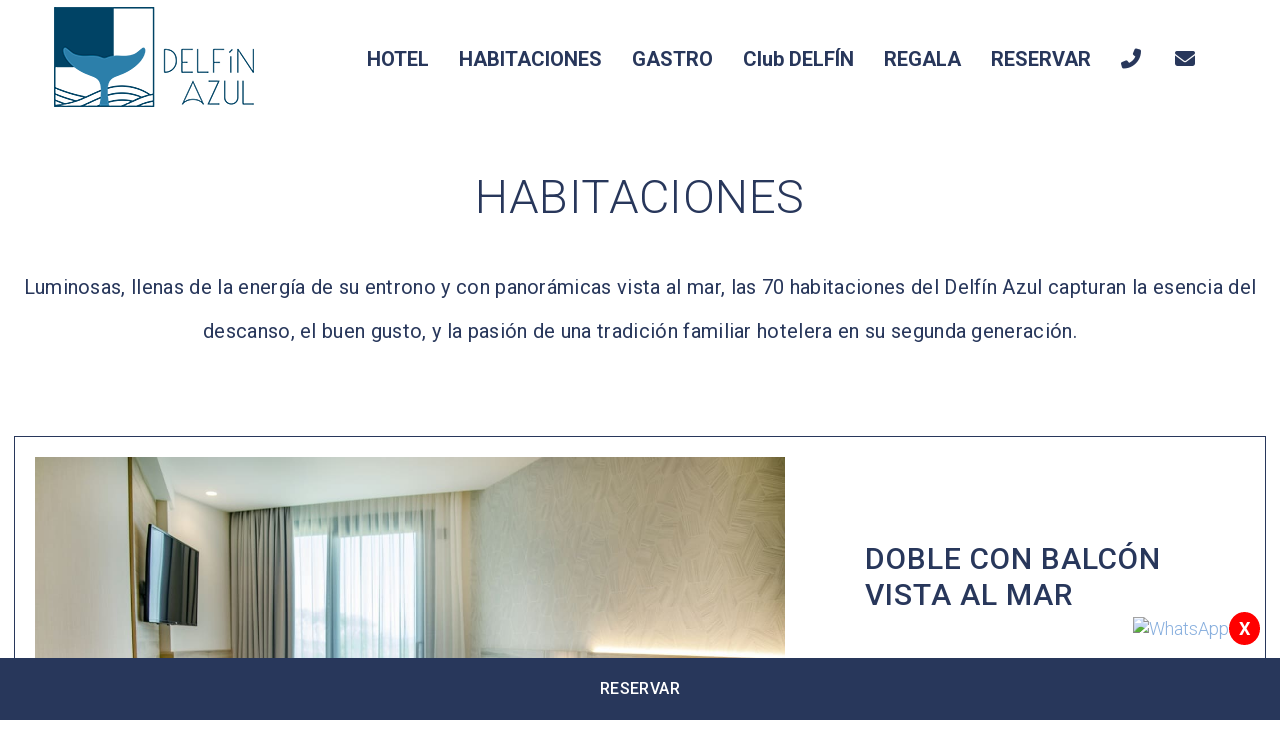

--- FILE ---
content_type: text/html; charset=utf-8
request_url: https://hoteldelfinazul.com/habitaciones.aspx
body_size: 11773
content:


<!DOCTYPE html PUBLIC "-//W3C//DTD XHTML 1.0 Transitional//EN" "http://www.w3.org/TR/xhtml1/DTD/xhtml1-transitional.dtd">
<html lang="es" xmlns="http://www.w3.org/1999/xhtml">
<head>

    <!-- Google tag (gtag.js) -->
    <script async src="https://www.googletagmanager.com/gtag/js?id=G-FX33Z8J9D0"></script>
    <script>
        window.dataLayer = window.dataLayer || [];
        function gtag() { dataLayer.push(arguments); }
        gtag('js', new Date());

        gtag('config', 'G-FX33Z8J9D0');
    </script>

    <meta name="viewport" content="width=device-width, initial-scale=1" /><meta http-equiv="content-Type" content="text/html; charset=iso-8859-1" /><meta name="keywords" content=" hotel en Sanxenxo, Hotel Delfín Azul, alojamiento en A Lanzada, hotel frente al mar Galicia, desayuno buffet Galicia, restaurante gallego, vacaciones en Rías Baixas, hotel con vistas al mar, cafetería en la playa" /><meta http-equiv="content-Type" content="text/html; charset=iso-8859-1" /><meta name="distribution" content="global" /><meta name="robots" content="all" /><meta name="Revisit-After" content="30 days&quot;" /><meta name="language" http-equiv="content-language" content="es" /><meta name="clasification" content=" Hotel, Hoteles" /><link rel="preconnect" href="https://fonts.googleapis.com" /><link rel="preconnect" href="https://fonts.gstatic.com" crossorigin="" /><link href="https://fonts.googleapis.com/css2?family=Roboto:ital,wght@0,100..900;1,100..900&amp;display=swap" rel="stylesheet" /><link rel="stylesheet" href="https://cdn.jsdelivr.net/npm/bootstrap@5.2.3/dist/css/bootstrap.min.css" /><link rel="stylesheet" href="https://code.jquery.com/ui/1.13.0/themes/base/jquery-ui.css" /><link rel="stylesheet" href="https://fonts.googleapis.com/css2?family=Material+Symbols+Outlined:opsz,wght,FILL,GRAD@24,200,0,0&amp;icon_names=straighten" />

    <!-- our project just needs Font Awesome Solid + Brands -->
    <link href="css/webfonts/fontawesome.css" rel="stylesheet" /><link href="css/webfonts/brands.css" rel="stylesheet" /><link href="css/webfonts/solid.css" rel="stylesheet" /><link rel="stylesheet" href="css/bg.css" /><link rel="stylesheet" href="css/main13.css" /><link rel="shortcut icon" href="favicon.png" />
    <meta name="description" content=" Descubre las habitaciones del Hotel Delfín Azul en A Lanzada: opciones reformadas con terraza y vistas al mar, ideales para parejas, familias y escapadas románticas. " />
<title>
	Habitaciones con vistas al mar en Hotel Delfín Azul | Sanxenxo
</title></head>
<body id="BodyTag" class="inner-page">


    <form method="post" action="./habitaciones.aspx" id="form1">
<div class="aspNetHidden">
<input type="hidden" name="__EVENTTARGET" id="__EVENTTARGET" value="" />
<input type="hidden" name="__EVENTARGUMENT" id="__EVENTARGUMENT" value="" />
<input type="hidden" name="__VIEWSTATE" id="__VIEWSTATE" value="/[base64]/UxQOfKQAmyzXWCK6iqCjATGf/seBrXLTLJTxae9DyE=" />
</div>

<script type="text/javascript">
//<![CDATA[
var theForm = document.forms['form1'];
if (!theForm) {
    theForm = document.form1;
}
function __doPostBack(eventTarget, eventArgument) {
    if (!theForm.onsubmit || (theForm.onsubmit() != false)) {
        theForm.__EVENTTARGET.value = eventTarget;
        theForm.__EVENTARGUMENT.value = eventArgument;
        theForm.submit();
    }
}
//]]>
</script>


<div class="aspNetHidden">

	<input type="hidden" name="__VIEWSTATEGENERATOR" id="__VIEWSTATEGENERATOR" value="056B9E94" />
</div>
        <!-- Icono flotante de WhatsApp -->
        <div id="whatsapp-container">
            <a href="https://wa.me/+34609709072" target="_blank" id="whatsapp-icon">
                <img src="https://upload.wikimedia.org/wikipedia/commons/6/6b/WhatsApp.svg" alt="WhatsApp">
            </a>
            <button id="close-whatsapp">X</button>
        </div>
        <div id="wrapper" class="wrapper header-transparent">

            <div id="header" class="header" style="position:relative;">
                <div class="header__inner">
                    <a id="lnk_logo" class="logo" href="https://www.hoteldelfinazul.com/es-ES/index.aspx"><img id="img_logo" class="static-image imagen-logo" alt="Hotel Delfín Azul" src="https://www.hoteldelfinazul.com/images/logo1.png" /><img id="img_logo1" class="active-image active-image--desktop" alt="Hotel Delfín Azul" src="https://www.hoteldelfinazul.com/images/logo1.png" /><img id="img_logo2" class="active-image active-image--tablet" alt="Hotel Delfín Azul" src="https://www.hoteldelfinazul.com/images/logo1.png" /></a>

                    <div class="header__content">
                        <a href="#" class="nav-trigger d-md-none " aria-label="Click to open the menu">
                            <span></span>

                            <span></span>

                            <span></span>

                            <p class="nav-trigger__text">
                                Menu
                            </p>

                            <p class="nav-trigger__text">
                                Cerrar
                            </p>
                        </a>

                        <div class="js-inject-gms-mobile-header-dropdown d-block d-md-none"></div>
                    </div>
                    <!-- /.header__content -->

                    <aside class="header__aside">
                        <ul class="d-flex list-unstyled">
                            <li class=" ">
                                <a id="lnk_hotel1" class="Gentium ">HOTEL</a>
                            </li>
                            <li class=" ">
                                <a id="lnk_habitaciones1" class="Gentium " href="https://www.hoteldelfinazul.com/es-ES/habitaciones.aspx">HABITACIONES</a>
                            </li>
                            <li class=" ">
                                <a id="lnk_gastro1" class="Gentium " href="https://www.hoteldelfinazul.com/es-ES/gastro.aspx">GASTRO</a>
                            </li>
                            <li class=" ">
                                <a id="lnk_club1" class="Gentium " href="https://www.hoteldelfinazul.com/es-ES/club-delfin.aspx">Club DELFÍN</a>
                            </li>
                            <li class=" ">
                                <a id="lnk_regala1" class="Gentium " href="https://www.hoteldelfinazul.com/es-ES/regala.aspx">REGALA</a>
                            </li>
                            <li class=" ">
                                <a id="lnk_reservar1" class=" Gentium" data-toggle="modal" data-target="#ventana_reservar" href="#">RESERVAR</a>
                            </li>
                            <li class=" ">
                                <a id="lnk_telefono" class=" Gentium" href="tel:+34986745166" target="_blank"><i class="fa fa-phone-alt"></i></a>
                                <a id="lnk_mail" class=" Gentium" href="mailto:recepcion@hoteldelfinazul.com" target="_blank"><i class="fa fa-envelope"></i></a>
                            </li>
                        </ul>

                    </aside>
                    <!-- /.header__aside -->
                </div>
                <!-- /.header__inner -->
            </div>
            <!-- /.header -->

            <div class="menu">
                <div class="menu__content">
                    <!-- This is an example to show you how a simple loop for menu works -->
                    <nav class="nav">
                        <ul>
                            <li class="nav-item ">
                                <a id="lnk_hotel" class="Gentium">HOTEL</a></li>
                            <li class="nav-item ">
                                <a id="lnk_habitaciones" class="Gentium" href="https://www.hoteldelfinazul.com/es-ES/habitaciones.aspx">HABITACIONES</a>
                            </li>
                            <li class="nav-item ">
                                <a id="lnk_gastro" class="Gentium" href="https://www.hoteldelfinazul.com/es-ES/gastro.aspx">GASTRO</a>
                            </li>
                            <li class="nav-item ">
                                <a id="lnk_club" class="Gentium" href="https://www.hoteldelfinazul.com/es-ES/club-delfin.aspx">Club DELFÍN</a>
                            </li>
                            <li class="nav-item ">
                                <a id="lnk_regala" class="Gentium" href="https://www.hoteldelfinazul.com/es-ES/regala.aspx">REGALA</a>
                            </li>
                            <li class="nav-item ">
                                <a id="lnk_reservar2" class=" Gentium" data-toggle="modal" data-target="#ventana_reservar" href="#">RESERVAR</a>
                            </li>
                          
                        </ul>

                    </nav>
                    <div class="row">
                        
                        <div class="col-6  col-md-6 col-lg-6">
                            <p><a href="mailto:recepcion@hoteldelfinazul.com" style="color:#28375b;">recepcion@hoteldelfinazul.com</a></p>

                            <p><a href="tel:+34986745166" style="color:#28375b; margin-top:10px;">+34 986 745 166</a></p>
                        </div>
                    </div>


                    <div class="socials d-none d-md-block mt-2">
                        <p>
                            <span id="Label14">Síguenos</span>
                        </p>

                        <div class="socials">
                            <ul>
                                <li>
                                   
                                    <a href="https://www.facebook.com/profile.php?id=100063143173443#" target="_blank">
                                        <i class="fa-brands fa-facebook-f "></i>
                                    </a>
                                </li>
                                <li>
                                    <a href="https://www.instagram.com/hoteldelfinazul/" target="_blank">
                                        <i class="fa-brands fa-instagram"></i>
                                    </a>
                                </li>
                            </ul>
                        </div>
                        <!-- /.socials -->

                    </div>
                    <!-- /.socials -->
                </div>



            </div>
            <!-- /.menu -->

            <div class="page-actions d-flex">
                <a id="lnk_reservar" class="btn btn-primary " data-toggle="modal" data-target="#ventana_reservar" href="#">Reservar</a>
            </div>

            <!-- /.page-actions -->


            <main id="main" class="main" data-header="transparent">
                
    


                
    <section class="section-simple    ">
        <div class="container">
            <div class="section__inner">
                <header class="section__head">
                    <h1 class="section__title text-center mt-2">
                        <span id="ContentPlaceHolder1_Label1" class="color-2">Habitaciones</span></h1>
                    <h5 class="mt-2 font-weight-normal">
                        <span id="ContentPlaceHolder1_Label16">Luminosas, llenas de la energía de su entrono y con panorámicas vista al mar, las 70 habitaciones del Delfín Azul capturan la esencia del descanso, el buen gusto, y la pasión de una tradición familiar hotelera en su segunda generación.</span></h5>
                </header>

            </div>
            <!-- /.section__inner -->
        </div>
        <!-- /.container -->
    </section>
    <!-- /.section-simple -->
    <section class="section-offers  js-json-static">
        <div class="container">
            <ul class="offers">
                
                
                
                <li class="align-items-center offer ">
                    <div id="carousel01" class="carousel slide" data-ride="carousel">
                        <div class="carousel-inner">
                            <div class="carousel-item active">
                                <img id="ContentPlaceHolder1_Div1" class="offer__image fullsize-image" src="https://www.hoteldelfinazul.com/images//rooms/Doble-con-balcon-VM-Hotel-Delfin-Azul-01.jpg" />
                            </div>
                        </div>
                    </div>
                    <div class="offer__content">
                        <h3 class="offer__title">
                            <span id="ContentPlaceHolder1_Label5">DOBLE CON BALCÓN VISTA AL MAR</span></h3>

                        <div class="offer__entry">
                            <div class="shave-entry mt-2">
                                <div class="shave-content texto-habitaciones">
                                    <span id="ContentPlaceHolder1_Label19">Habitación que combina elementos naturales con arquitectura moderna, creando un ambiente confortable.</span>
                                </div>
                            </div>
                        </div>
                        <!-- /.offer__entry -->
                        <div class="offer__actions mt-2">
                            <a id="ContentPlaceHolder1_HyperLink1" class="link link-with-icon" href="https://www.hoteldelfinazul.com/es-ES/habitacion-doble.aspx"><span id="ContentPlaceHolder1_Label11">SABER MÁS </span>
                                <svg xmlns="http://www.w3.org/2000/svg" width="24" height="19">
                                    <path fill="currentColor" d="M14.973 4.178l-1.018 1.017 3.681 3.68H3.8v1.439h13.812l-3.693 3.692 1.018 1.017 5.44-5.441z" />
                                </svg>
                            </a>
                        </div>
                    </div>
                </li>
            </ul>
            
            
            
            <section class="section-article--alt  js-grid-element ">
                <article class="article article--alt">
                    <picture class="article__image fullsize-image  d-md-block">
                        <img id="ContentPlaceHolder1_Div3" class="lazyload" src="https://www.hoteldelfinazul.com/images//rooms/Doble-Premium-01.jpg" />
                    </picture>

                    <div class="article__content text-center">
                        <h2 class="article__title">
                            <span id="ContentPlaceHolder1_Label20">DOBLE PREMIUM<br />VISTA AL MAR</span></h2>
                        <h5 class="article__subtitle"></h5>

                        <div class="article__entry text-justify">
                            <p class="mt-2  texto-habitaciones">
                                <span id="ContentPlaceHolder1_Label3">Habitaciones diseñadas con un poco más de espacio, que combinan elementos naturales, creando un ambiente acogedor.</span>

                            </p>
                        </div>

                        <div class="article__actions">
                            <a id="ContentPlaceHolder1_HyperLink2" class="link link-with-icon" href="https://www.hoteldelfinazul.com/es-ES/habitacion-doble-premium.aspx"><span id="ContentPlaceHolder1_Label22">SABER MÁS </span>
                                <svg xmlns="http://www.w3.org/2000/svg" width="24" height="19">
                                    <path fill="currentColor" d="M14.973 4.178l-1.018 1.017 3.681 3.68H3.8v1.439h13.812l-3.693 3.692 1.018 1.017 5.44-5.441z" />
                                </svg>
                            </a>
                        </div>
                    </div>

                    <picture class="article__image fullsize-image">
                        <img id="ContentPlaceHolder1_Div3a" class="lazyload" src="https://www.hoteldelfinazul.com/images//rooms/Doble-Premium-02.jpg" />
                    </picture>
                </article>
            </section>



            
            
            
            <section class="section-article--alt  js-grid-element">
                <div class="container" style="border: solid 1px #28375b; padding: 20px;">
                    <div class="row align-items-center">
                        <div class="col-md-6 col-lg-4 section__image ratio-container">
                            <picture>
                                <source srcset="" media="(max-width: 767px)">
                                    <source srcset="" media="(min-width: 768px) and (max-width: 991px)">
                                        <img id="ContentPlaceHolder1_Div12" loading="lazy" src="https://www.hoteldelfinazul.com/images/rooms/Triple-Premium-Hotel-Delfin-Azul.01.modif.jpg" />
                            </picture>
                        </div>

                        <div class="col-md-6 col-lg-4 section__image ratio-container d-none d-md-block">
                            <picture>

                                <source srcset="" media="(max-width: 767px)">
                                    <source srcset="" media="(min-width: 768px) and (max-width: 991px)">
                                        <img id="ContentPlaceHolder1_Div2" loading="lazy" src="https://www.hoteldelfinazul.com/images/rooms/Triple-Premium-Hotel-Delfin-Azul.02.jpg" />
                            </picture>
                        </div>
                        <!-- /.section__image -->

                        <div class="col-lg-4 section__content mb-5" style="padding:  40px";>
                            <h3 class="section__title color-2">
                                <span id="ContentPlaceHolder1_Label34">TRIPLE PREMIUM CON<br /> TERRAZA VISTA AL MAR</span></h3>

                            <div class="section__entry  ">
                                  <p class=" texto-habitaciones">
                                    <span id="ContentPlaceHolder1_Label18">Con grandes ventanales sobre el mar e íntegramente reformadas, sus más de 28 m2 están pensados para acoger cómodamente 3 personas sin renunciar al diseño y confort.</span>
                                </p>

                            </div>
                            <!-- /.section__entry -->

                            <div class="section__actions mt-1">
                                <a id="ContentPlaceHolder1_HyperLink3" class="link link-with-icon" href="https://www.hoteldelfinazul.com/es-ES/habitacion-triple-premium.aspx"><span id="ContentPlaceHolder1_Label4">SABER MÁS </span>
                                    <svg xmlns="http://www.w3.org/2000/svg" width="24" height="19">
                                        <path fill="currentColor" d="M14.973 4.178l-1.018 1.017 3.681 3.68H3.8v1.439h13.812l-3.693 3.692 1.018 1.017 5.44-5.441z" />
                                    </svg>
                                </a>
                            </div>
                            <!-- /.section__actions -->
                        </div>
                        <!-- /.section__content -->

                        <!-- /.section__image -->
                    </div>
                    <!-- /.row -->
                </div>
                <!-- /.container -->
            </section>


            
            
            
            <ul class="offers">
                <li></li>
                <li class="align-items-center offer ">
                    <div id="carousel04" class="carousel slide" data-ride="carousel">
                        <div class="carousel-inner">
                            <div class="carousel-item active">
                                <img id="ContentPlaceHolder1_Div4" class="offer__image fullsize-image" src="https://www.hoteldelfinazul.com/images//rooms/Family-HABITAC.jpg" />
                            </div>
                        </div>
                    </div>
                    <div class="offer__content">
                        <h3 class="offer__title">
                            <span id="ContentPlaceHolder1_Label9">FAMILY PREMIUM CON TERRAZA<br /> VISTA AL MAR</span></h3>

                        <div class="offer__entry">
                            <div class="shave-entry mt-2">
                                <div class="shave-content  texto-habitaciones">
                                    <span id="ContentPlaceHolder1_Label10">La opción perfecta para aquellos que viajan en familia. Con dos estancias independientes y una amplia terraza con vistas al mar, harán de tus vacaciones y las de los más peques una experiencia inolvidable. </span>
                                </div>
                            </div>
                        </div>
                        <div class="offer__actions mt-2">
                            <a id="ContentPlaceHolder1_HyperLink4" class="link link-with-icon" href="https://www.hoteldelfinazul.com/es-ES/habitacion-family-premium.aspx"><span id="ContentPlaceHolder1_Label12">SABER MÁS </span>
                                <svg xmlns="http://www.w3.org/2000/svg" width="24" height="19">
                                    <path fill="currentColor" d="M14.973 4.178l-1.018 1.017 3.681 3.68H3.8v1.439h13.812l-3.693 3.692 1.018 1.017 5.44-5.441z" />
                                </svg>
                            </a>
                        </div>
                    </div>
                </li>
            </ul>
            
            
            
            <section class="section-article--alt  js-grid-element ">
                <article class="article article--alt">
                    <picture class="article__image fullsize-image  d-md-block">
                        <img id="ContentPlaceHolder1_Div6" class="lazyload" src="https://www.hoteldelfinazul.com/images//rooms/Atico-only-adults-01.jpg" />
                    </picture>

                    <div class="article__content text-center">
                        <h3 class="article__title">
                            <span id="ContentPlaceHolder1_Label6">ÁTICO ONLY ADULTS CON TERRAZA <br />VISTA AL MAR</span></h3>
                        <h5 class="article__subtitle"></h5>

                        <div class="article__entry">
                            <p class="  texto-habitaciones">
                                <span id="ContentPlaceHolder1_Label14">Situadas en la última planta del edificio reservada solo para adultos  con una decoración mimada, son el lugar perfecto para alojarse en pareja. En sus amplias terrazas podrás disfrutar de  inmejorables vistas al mar.</span>
                            </p>
                        </div>

                        <div class="article__actions">
                            <a id="ContentPlaceHolder1_HyperLink5" class="link link-with-icon" href="https://www.hoteldelfinazul.com/es-ES/habitacion-atico.aspx"><span id="ContentPlaceHolder1_Label8">SABER MÁS </span>
                                <svg xmlns="http://www.w3.org/2000/svg" width="24" height="19">
                                    <path fill="currentColor" d="M14.973 4.178l-1.018 1.017 3.681 3.68H3.8v1.439h13.812l-3.693 3.692 1.018 1.017 5.44-5.441z" />
                                </svg>
                            </a>
                        </div>
                    </div>

                    <picture class="article__image fullsize-image">
                        <img id="ContentPlaceHolder1_Div6a" class="lazyload" src="https://www.hoteldelfinazul.com/images//rooms/Atico-only-adults-02.jpg" />
                    </picture>
                </article>
            </section>


            
            
            
            <ul class="offers">
                <li class="align-items-center offer ">
                    <div id="carousel03" class="carousel slide" data-ride="carousel">
                        <div class="carousel-inner">
                            <div class="carousel-item active">
                                <img id="ContentPlaceHolder1_Image2" class="offer__image fullsize-image" src="https://www.hoteldelfinazul.com/images//rooms/Capricho-atlantico-hotel-delfin-azul-habitaciones.jpg" />
                            </div>
                        </div>
                    </div>
                    <div class="offer__content">
                        <h3 class="offer__title">
                            <span id="ContentPlaceHolder1_Label13">CAPRICHO ATLÁNTICO CON TERRAZA<br /> FRONTAL VISTA AL MAR</span></h3>

                        <div class="offer__entry">
                            <div class="shave-entry    mt-2">
                                <div class="shave-content texto-habitaciones">
                                    <span id="ContentPlaceHolder1_Label2">Interior cuidadosamente diseñado y pensado para que al despertar disfrutes de unas vistas impresionantes al mar, cuenta con un cuarto de baño con ducha  efecto lluvia, un aseo independiente y una amplia terraza.</span>
                                </div>
                            </div>
                        </div>
                        <!-- /.offer__entry -->
                        <div class="offer__actions mt-2">
                            <a id="ContentPlaceHolder1_HyperLink6" class="link link-with-icon" href="https://www.hoteldelfinazul.com/es-ES/habitacion-capricho-atlantico.aspx"><span id="ContentPlaceHolder1_Label15">SABER MÁS </span>
                                <svg xmlns="http://www.w3.org/2000/svg" width="24" height="19">
                                    <path fill="currentColor" d="M14.973 4.178l-1.018 1.017 3.681 3.68H3.8v1.439h13.812l-3.693 3.692 1.018 1.017 5.44-5.441z" />
                                </svg>
                            </a>
                        </div>
                    </div>
                </li>
            </ul>
            
            
            
            <ul class="offers">
                <li></li>
                <li class="align-items-center offer ">
                    <div id="carousel05" class="carousel slide" data-ride="carousel">
                        <div class="carousel-inner">
                            <div class="carousel-item active">
                                <img id="ContentPlaceHolder1_Image1" class="offer__image fullsize-image" src="https://www.hoteldelfinazul.com/images//rooms/1-mirador-atlantico-hotel-delfin-azul.jpg" />
                            </div>
                             </div>
                       </div>
                    <div class="offer__content">
                        <h3 class="offer__title">
                            <span id="ContentPlaceHolder1_Label7">MIRADOR ATLÁNTICO CON TERRAZA FRONTAL<br /> VISTA AL MAR</span></h3>
                        <div class="offer__entry">
                            <div class="shave-entry mt-2">
                                <div class="shave-content  texto-habitaciones">
                                    <span id="ContentPlaceHolder1_Label17">Nuestra habitación más coqueta. En su terraza podrás relajarte y disfrutar de impresionantes vistas panorámicas de 180 grados al Oceano. </span>
                                </div>
                            </div>
                        </div>
                        <div class="offer__actions mt-2">
                            <a id="ContentPlaceHolder1_HyperLink7" class="link link-with-icon" href="https://www.hoteldelfinazul.com/es-ES/habitacion-mirador-atlantico.aspx"><span id="ContentPlaceHolder1_Label21">SABER MÁS </span>
                                <svg xmlns="http://www.w3.org/2000/svg" width="24" height="19">
                                    <path fill="currentColor" d="M14.973 4.178l-1.018 1.017 3.681 3.68H3.8v1.439h13.812l-3.693 3.692 1.018 1.017 5.44-5.441z" />
                                </svg>
                            </a>
                        </div>
                    </div>
                </li>
            </ul>
                   
       
       
       <ul class="offers">
           <li class="align-items-center offer ">
               <div id="carousel06" class="carousel slide" data-ride="carousel">
                   <div class="carousel-inner">
                       <div class="carousel-item active">
                           <img id="ContentPlaceHolder1_Image3" class="offer__image fullsize-image" src="https://www.hoteldelfinazul.com/images//rooms/Capricho-atlantico-hotel-delfin-azul-habitaciones.jpg" />
                       </div>
                   </div>
               </div>
               <div class="offer__content">
                   <h3 class="offer__title">
                       <span id="ContentPlaceHolder1_Label23">CAPRICHO ATLÁNTICO DELUXE CON TERRAZA<br /> VISTA AL MAR</span></h3>

                   <div class="offer__entry">
                       <div class="shave-entry    mt-2">
                           <div class="shave-content texto-habitaciones">
                               <span id="ContentPlaceHolder1_Label24">Para los que buscan más espacio y comodidad, mezclando encanto y confort. El tranquilo interior cuenta con una cama King-size y una zona de lectura. Destaca su bañera XL, su ducha efecto lluvia y su aseo separado. Dispone de una amplia terraza para contemplar las impresionantes vistas al mar.</span>
                           </div>
                       </div>
                   </div>
                   <!-- /.offer__entry -->
                   <div class="offer__actions mt-2">
                       <a id="ContentPlaceHolder1_HyperLink8" class="link link-with-icon" href="https://www.hoteldelfinazul.com/es-ES/habitacion-capricho-atlantico-deluxe.aspx"><span id="ContentPlaceHolder1_Label25">SABER MÁS </span>
                           <svg xmlns="http://www.w3.org/2000/svg" width="24" height="19">
                               <path fill="currentColor" d="M14.973 4.178l-1.018 1.017 3.681 3.68H3.8v1.439h13.812l-3.693 3.692 1.018 1.017 5.44-5.441z" />
                           </svg>
                       </a>
                   </div>
               </div>
           </li>
       </ul>

        </div>
    </section>



            </main>
            <footer class="footer">
                <div class="footer__bar">
                    <div class="container">
                        <div class="footer__bar-content">
                            <h5 class="footer__title">
                                <span id="Label2">Síguenos</span></h5>
                            <!-- /.footer__title -->

                            <div class="socials">
                                <ul>
                                    <li>
                                    <a href="https://www.facebook.com/profile.php?id=100063143173443#" target="_blank">
                                            <i class="fa-brands fa-facebook"></i>
                                        </a>
                                    </li>
                                    <li>
                                        <a href="https://www.instagram.com/hoteldelfinazul/" target="_blank">
                                            <i class="fa-brands fa-instagram"></i>
                                        </a>
                                    </li>
                                </ul>
                            </div>
                            <!-- /.socials -->

                        </div>
                        <!-- /.footer__bar-content -->
                    </div>
                    <!-- /.container -->
                </div>
                <!-- /.footer__bar -->

                <div class="footer__content">
                    <div class="container">
                        <div class="footer__contacts">
                            <h5 class="footer__subtitle">
                                <span id="Label3">Hotel Delfín Azul en Sanxenxo</span></h5>

                            <p>
                                La Lanzada, 118 - 36990 SANXENXO
                                <br />
                                Ctra. PO-308 km. 25 
                                <br />
                                Pontevedra - Galicia (ESP)<br />
                            </p>
                        </div>
                        <!-- /.footer__contacts -->
                        <div class="app-store">
                            <h5 class="footer__subtitle">
                                <a href="mailto:recepcion@hoteldelfinazul.com">recepcion@hoteldelfinazul.com</a></h5>
                            <h6 class="footer__subtitle">
                                <a href="tel:+34986745166" target="_blank"><i class="fa-solid fa-phone"></i>+34 986 745 166</a></h6>
                            <h6 class="footer__subtitle">
                                <a href="#" id="open-whatsapp"><i class="fa-brands fa-whatsapp" target="_blank"></i>+34 609 709 072</a>
                            </h6>
                            <h6 class="footer__subtitle">
                               <a href="https://maps.app.goo.gl/D1Xyo4J8ub9AXqNu7" target="_blank"> <span id="Label15">Coordenadas GPS: 42.432220, -8.871031 </span></a></h6>

                        </div>
                        <!-- /.app-store -->
                    </div>
                    <!-- /.container -->
                </div>
                <!-- /.footer__content -->
                
                <div class="footer__inner pb-5 " style="margin-bottom: 50px;">
                    <div class="container">
                        <nav class="nav-secondary">
                            <ul data-cms="list/header-secondary-nav">
                                <li>
                                    <a id="lnk_aviso_legal" href="https://www.hoteldelfinazul.com/es-ES/aviso-legal.aspx">Aviso legal</a>
                                </li>
                                <li>
                                    <a id="lnk_politica_privacidad" href="https://www.hoteldelfinazul.com/es-ES/politica-privacidad.aspx">Política de privacidad</a>
                                </li>
                                <li>
                                    <a id="lnk_politica_cookies" href="https://www.hoteldelfinazul.com/es-ES/politica-cookies.aspx">Política de cookies</a>
                                </li>
                                <li>
                                    <a href="https://www.centrotel.es" target="_blank">Desarrollado por Centrotel
                                    </a>
                                </li>
                            </ul>


                        </nav>
                        <!-- /.nav-secondary -->
                    </div>
                    <!-- /.container -->
                </div>
                <!-- /.footer__inner -->
            </footer>
            <!-- /.footer -->

        </div>
        <!-- /.wrapper -->
        <div class="modal fade mt30" id="ventana_reservar" tabindex="-1" role="dialog" aria-labelledby="myModalLabel1"
            aria-hidden="true" style="z-index: 10000;">
            <div class="modal-dialog modal-lg modal-dialog-centered">
                <div class="modal-content" style="background-color: rgba(255, 255, 255, 0.9) !important; padding: 40px;">
                    <div class="modal-header">
                        <h4 class="modal-title" id="myModalLabel1">TUS VACACIONES EMPIEZAN AQUÍ</h4>
                        <button type="button" class="close" data-dismiss="modal" aria-label="Close">
                            <span aria-hidden="true">&times;</span></button>
                    </div>
                    <div class="modal-body">
                        <div class="form reservation-horizontal clearfix ">
                            <div class="row" style="padding: 0px 10px;">
                                <div class="col-6 col-sm-6">
                                    <div class="form-group">
                                        <span id="Label22">LLEGADA </span>
                                        <input name="ctl00$txt_Entrada" type="text" id="txt_Entrada" class="form-control " placeholder="Fecha de Entrada" onchange="actualizarFechaSalida(this.value)" style="cursor: pointer;" />

                                    </div>
                                </div>
                                <div class="col-6 col-sm-6">
                                    <div class="form-group">
                                        <span id="Label23">SALIDA</span>
                                        <input name="ctl00$txt_Salida" type="text" id="txt_Salida" class="form-control " placeholder="Fecha de Salida" style="cursor: pointer;" />
                                    </div>
                                </div>

                            </div>
                            <div class="row " style="padding: 0px 10px;">
                                <div class="col-6 col-sm-6 mt-1">
                                    <div class="form-group">
                                        <span id="Label10">OCUPACIÓN </span>
                                        <select name="ctl00$cmb_TipoHabitacion" id="cmb_TipoHabitacion" class="form-control">
	<option value="1">2 Adultos</option>
	<option value="2">2 adultos + 1 ni&#241;o (2-11 a&#241;os)</option>
	<option value="3">2 adultos + 2 ni&#241;os (2-11 a&#241;os)</option>
	<option value="4">3 adultos + 1 ni&#241;o (2-11 a&#241;os)</option>
	<option value="5">3 adultos</option>
	<option value="6">1 adulto + 3 ni&#241;os (2-11 a&#241;os)</option>
	<option value="7">1 adulto</option>

</select>
                                    </div>
                                </div>
                                <div class="col-6 col-sm-6 mt-1">
                                    <div class="form-group">
                                        <span id="Label26">CÓDIGO DESCUENTO</span>
                                        <input name="ctl00$tx_promo" type="text" id="tx_promo" class="form-control" placeholder="" />
                                    </div>
                                </div>


                            </div>
                        </div>
                    </div>
                    <div class="modal-footer">
                        <a id="btn_tarifas" class="btn btn-primary btn-block" href="javascript:__doPostBack(&#39;ctl00$btn_tarifas&#39;,&#39;&#39;)">RESERVAR </a>

                    </div>
                </div>
            </div>
        </div>
    </form>


    <!-- requires jQuery -->
    <script src="https://maps.googleapis.com/maps/api/js?v=3&amp;key=XXX&amp;sensor=false&amp;libraries=places" type="text/javascript"></script>
    <script type="text/javascript">
        var localesCalendar = {
            previousMonth: 'Previous Month',
            nextMonth: 'Next Month',
        }
    </script>

    <script type="text/javascript" src="js/jquery-3.1.1.min.js"></script>
    <script type="text/javascript" src="https://code.jquery.com/ui/1.13.0/jquery-ui.min.js"></script>
    <script type="text/javascript" src="js/datepicker-es.js"></script>
    <script type="text/javascript" src="js/template.js"></script>
    <script type="text/javascript" src="js/custom.js"></script>
    <script type="text/javascript" src="https://cdn.jsdelivr.net/npm/bootstrap@5.2.3/dist/js/bootstrap.bundle.min.js"></script>
    <script type="text/javascript" src="js/jquery.bs.gdpr.cookies.js"></script>

    


    <script type="text/javascript">

        function mostrarModal() {
            var modal = document.getElementById('myModalbanner');
            if (modal) {
                modal.style.display = 'block';
            }
        }

        function cerrarModal() {
            var modal = document.getElementById('myModalbanner');
            if (modal) {
                modal.style.display = 'none';
            }
        }
    </script>
    
</body>
</html>


--- FILE ---
content_type: text/css
request_url: https://hoteldelfinazul.com/css/bg.css
body_size: 2041
content:
/* ------------------------------------------------------------ *\
	Backgrounds
\* ------------------------------------------------------------ */

/* Select 2 */

.select2-container--default .select2-selection--single .select2-selection__arrow b { background: url(../css/images/dropdown-arrow-down.png) no-repeat 0 0 !important; width: 12px; height: 7px; background-size: cover; }

/* Language */

.language-switch .select2-container--default .select2-selection--single .select2-selection__arrow b { background: url(../css/images/dropdown-arrow.png) no-repeat 0 0 !important; width: 12px; height: 7px; background-size: cover; }


/* Wrapper */

.header-alt .language-switch .select2-container--default .select2-selection--single .select2-selection__arrow b,
.menu-opened .language-switch .select2-container--default .select2-selection--single .select2-selection__arrow b { background: url(../css/images/dropdown-arrow-down.png) no-repeat 0 0 !important; width: 12px; height: 7px; background-size: cover; }

.menu-nav .language-switch .select2-container--default .select2-selection--single .select2-selection__arrow b {
	background: url(../css/images/dropdown-arrow-black.png) no-repeat 0 0 !important;
}

/* Intro */
.intro-overlay:after { background: url(../css/images/white-pattern.png) no-repeat center center; height: 298px; background-size: cover; }

/* Section */

/*.section-grid:before { background: url(../css/images/wooden-bg.png) no-repeat center center; }*/

/*.section-overlay--alt .section__decoration { background: url(../css/images/lines-pattern.png) repeat-x 0 0; height: 52px; }*/
.section-overlay--alt .section__bg { background-image: url(../css/images/radial-gradient.png) !important; }
.has-decoration .main:before { background: url(../css/images/pattern-1.png) no-repeat 0 0; }

.section-attractions .select .ui-button .ui-icon { background: url(../css/images/dropdown-arrow-down.png) no-repeat 0 0 !important; }

.section-kids-hours .section__head:after { background: url(../css/images/plane-3.png) no-repeat 0 0; width: 61px; height: 50px; background-size: cover; }

.section-microclimate { -webkit-mask-image: url(../css/images/waves.png); }

@media(max-width: 767px){
	.section-microclimate { -webkit-mask-image: url(../css/images/waves-mobile.png); }
}

/* Sliders */

.slider-details .swiper-button-next { background: rgba(32, 32, 32, 0.4) url(../css/images/slider-arrow-next.png) no-repeat center center; }
.slider-details	.swiper-button-prev { background: rgba(32, 32, 32, 0.4) url(../css/images/slider-arrow-prev.png) no-repeat center center; }

.slider-images .swiper-button-next { background: url(../css/images/slider-arrow-next.png) no-repeat center center; }
.slider-images .swiper-button-prev { background: url(../css/images/slider-arrow-prev.png) no-repeat center center; }

.wrapper--wellness .slider-images .swiper-button-next { background: url(../css/images/slider-arrows-prev-alt.png) no-repeat center center; }
.wrapper--wellness .slider-images .swiper-button-prev { background: url(../css/images/slider-arrows-next-alt.png) no-repeat center center; }

.slider-restaurant .swiper-button-next,
.slider-kids .swiper-button-next { background: url(../css/images/arrow-next-black.png) no-repeat center center; }
.slider-restaurant	.swiper-button-prev,
.slider-kids .swiper-button-prev { background: url(../css/images/arrow-prev-black.png) no-repeat center center; }

.slider-events .swiper-button-next { background: #fff url(../css/images/arrow-next-black.png) no-repeat center center; }
.slider-events	.swiper-button-prev { background: #fff url(../css/images/arrow-prev-black.png) no-repeat center center; }

.slider-grid-images .swiper-button-next { background: #fff url(../css/images/arrow-next-black.png) no-repeat center center; }
.slider-grid-images	.swiper-button-prev { background: #fff url(../css/images/arrow-prev-black.png) no-repeat center center; }

.slider-grid-images--events .swiper-button-next { background: transparent url(../css/images/arrow-white-next.png) no-repeat center center; width: 14px; height: 24px; }
.slider-grid-images--events	.swiper-button-prev { background: transparent url(../css/images/arrow-white-prev.png) no-repeat center center; width: 14px; height: 24px; }

.slider-wellness .swiper-button-next { background: transparent url(../css/images/slider-arrow-next-light.png) no-repeat center center; }
.slider-wellness .swiper-button-prev { background: transparent url(../css/images/slider-arrow-prev-light.png) no-repeat center center; }

.js-slider-filters .swiper-button-next,
.js-slider-rooms-filters .swiper-button-next { background: #fff url(../css/images/arrow-next-black.png) no-repeat center center; }
.js-slider-filters .swiper-button-prev,
.js-slider-rooms-filters .swiper-button-prev { background: #fff url(../css/images/arrow-prev-black.png) no-repeat center center; }

.js-slider-rooms .swiper-button-next { background: #fff url(../css/images/arrow-next-black.png) no-repeat center center; }
.js-slider-rooms .swiper-button-prev { background: #fff url(../css/images/arrow-prev-black.png) no-repeat center center; }

.slider-gallery .swiper-button-prev { background: url(../css/images/slider-gallery-prev.png) no-repeat 0 0; width: 37px; height: 52px; }
.slider-gallery .swiper-button-next { background: url(../css/images/slider-gallery-next.png) no-repeat 0 0; width: 37px; height: 52px; }

.slider-meetings .swiper-button-next { background: url(../css/images/arrow-next-black.png) no-repeat center center; }
.slider-meetings .swiper-button-prev { background: url(../css/images/arrow-prev-black.png) no-repeat center center; }

@media(max-width: 767px){
	.slider-details .swiper-button-next,
	.slider-gallery .swiper-button-next { background: transparent url(../css/images/arrow-white-next.png) no-repeat center center; width: 14px; height: 24px; }
	.slider-details	.swiper-button-prev,
	.slider-gallery	.swiper-button-prev { background: transparent url(../css/images/arrow-white-prev.png) no-repeat center center; width: 14px; height: 24px; }

	.slider-meetings .swiper-button-next { background: #fff url(../css/images/arrow-next-black.png) no-repeat center center; }
	.slider-meetings .swiper-button-prev { background: #fff url(../css/images/arrow-prev-black.png) no-repeat center center; }
}

/* List */

.list-rooms .active:before,
.list-suggestions .active:before { background: url(../css/images/small-arrow.svg) no-repeat 0 0; width: 7px; height: 12px; }

.list-links:before,
.list-suggestions--alt:before,
.list-suggestions--alt ul li:first-child:after { background: url(../css/images/dropdown-arrow-black.png) no-repeat 0 0; width: 12px; height: 7px; }

.list-checks li:before { background: url(../css/images/ico-check.svg) no-repeat 0 0; background-size: cover; }
.list-checks-alt li:before { background: url(../css/images/ico-check-alt.svg) no-repeat 0 0; background-size: cover; }

@media(max-width: 767px){
	.section-overlay--alt .section__decoration { background: url(../css/images/lines-pattern-small.png) repeat-x 0 0; height: 24px; }
}

/* Card */

.card  .card-header button:after { background: url(../css/images/dropdown-arrow-down.png) no-repeat 0 0; width: 12px; height: 7px; }

/* Datepicker */

.datepicker-wrapper .datepicker-inner:before { background: url(../css/images/ico-calendar.png) no-repeat 0 0; width: 18px; height: 18px; }

@media(max-width: 767px){
	.datepicker-wrapper:before { background: url(../css/images/ico-calendar.png) no-repeat 0 0; width: 18px; height: 18px; }
}

/* Gallery */

.gallery-nav button:before { background: url(../css/images/dropdown-arrow-down.png) no-repeat 0 0; width: 12px; height: 7px; }

/* Datepicker */

form .pika-next,
form .is-rtl .pika-prev,
form .pika-prev,
form .is-rtl .pika-next,
.calendar-filter .pika-next,
.calendar-filter .is-rtl .pika-prev,
.calendar-filter .pika-prev,
.calendar-filter .is-rtl .pika-next { background: url(../css/images/small-arrow.svg) no-repeat 0 0; width: 7px; height: 12px; }

/* Filters */

.filter-nav-wrapper .filter-btn--prev { background: #fff url(../css/images/arrow-prev-black.png) no-repeat center center; }
.filter-nav-wrapper .filter-btn--next { background: #fff url(../css/images/arrow-next-black.png) no-repeat center center; }

/* Grid Kids */

.grid-kids .grid-kids__item:nth-child(19n + 3) .grid-kids__image:before,
.grid-kids .grid-kids__item:nth-child(19n + 4) .grid-kids__image:before,
.grid-kids .grid-kids__item:nth-child(19n + 10) .grid-kids__image:before,
.grid-kids .grid-kids__item:nth-child(19n + 11) .grid-kids__image:before,
.grid-kids .grid-kids__item:nth-child(19n + 16) .grid-kids__image:before {
	background: url(../css/images/stiker-top-left.png) no-repeat 0 0; background-size: cover; }

.grid-kids .grid-kids__item:nth-child(19n + 3) .grid-kids__image:after,
.grid-kids .grid-kids__item:nth-child(19n + 4) .grid-kids__image:after,
.grid-kids .grid-kids__item:nth-child(19n + 10) .grid-kids__image:after,
.grid-kids .grid-kids__item:nth-child(19n + 11) .grid-kids__image:after,
.grid-kids .grid-kids__item:nth-child(19n + 16) .grid-kids__image:after { background: url(../css/images/stiker-top-right.png) no-repeat 0 0; background-size: cover; }

.grid-kids .grid-kids__item:nth-child(19n + 3):before,
.grid-kids .grid-kids__item:nth-child(19n + 4):before,
.grid-kids .grid-kids__item:nth-child(19n + 10):before,
.grid-kids .grid-kids__item:nth-child(19n + 11):before,
.grid-kids .grid-kids__item:nth-child(19n + 16):before { background: url(../css/images/stiker-bottom-left.png) no-repeat 0 0; background-size: cover; }

.grid-kids .grid-kids__item:nth-child(19n + 3):after,
.grid-kids .grid-kids__item:nth-child(19n + 4):after,
.grid-kids .grid-kids__item:nth-child(19n + 10):after,
.grid-kids .grid-kids__item:nth-child(19n + 11):after,
.grid-kids .grid-kids__item:nth-child(19n + 16):after { background: url(../css/images/stiker-bottom-right.png) no-repeat 0 0; background-size: cover; }


.intro-golf__pattern {
	background: url(../css/images/grid.png) repeat 0 0;
}

.highlight-golf__content__inner {
	background: url(../css/images/grid-green.png) repeat 0 0;
}

.text-content__pattern,
.text-image__inner:before {
	background: url(../css/images/grid-gray.png) repeat 0 0;
}

.text-image__content ul li:before {
	background: url(../css/images/list-arrow.svg) no-repeat 0 0;
}


--- FILE ---
content_type: text/css
request_url: https://hoteldelfinazul.com/css/main13.css
body_size: 155966
content:
/*!
 * Bootstrap v4.1.3 (https://getbootstrap.com/)
 * Copyright 2011-2018 The Bootstrap Authors
 * Copyright 2011-2018 Twitter, Inc.
 * Licensed under MIT (https://github.com/twbs/bootstrap/blob/master/LICENSE)
 */

:root {
    --blue: #007bff;
    --indigo: #6610f2;
    --purple: #6f42c1;
    --pink: #e83e8c;
    --red: #dc3545;
    --orange: #fd7e14;
    --yellow: #ffc107;
    --green: #28375b;
    --teal: #20c997;
    --cyan: #17a2b8;
    --white: #fff;
    --gray: #6c757d;
    --gray-dark: #343a40;
    --primary: #007bff;
    --secondary: #6c757d;
    --success: #28375b;
    --info: #17a2b8;
    --warning: #ffc107;
    --danger: #dc3545;
    --light: #f8f9fa;
    --dark: #343a40;
    --breakpoint-xs: 0;
    --breakpoint-sm: 576px;
    --breakpoint-md: 768px;
    --breakpoint-lg: 992px;
    --breakpoint-xl: 1200px;
    --font-family-sans-serif: "Roboto", Arial, Helvetica, sans-serif;
    --font-family-monospace: SFMono-Regular, Menlo, Monaco, Consolas, "Liberation Mono", "Courier New", monospace
}

*, *::before, *::after {
    box-sizing: border-box
}

.link-imagen:hover {
    filter: brightness(0.8);
}

html {
    line-height: 1.15;
    -webkit-text-size-adjust: 100%;
    -ms-text-size-adjust: 100%;
    -ms-overflow-style: scrollbar;
    -webkit-tap-highlight-color: rgba(32,32,32,0)
}

@-ms-viewport {
    width: device-width
}

article, aside, figcaption, figure, footer, header, hgroup, main, nav, section {
    display: block
}

body {
    padding: 0;
    margin: 0;
    min-width: 320px;
    background: #fff;
    text-align: left;
    font-family: "Roboto", serif;
    font-size: 1.8rem;
    line-height: 1.3;
    color: #202020;
    font-weight: 300
}

.color-1 {
    color: #88afde !important;
}
.color-2 {
    color: #28375b !important;
}

[tabindex="-1"]:focus {
    outline: 0 !important
}

hr {
    box-sizing: content-box;
    height: 0;
    overflow: visible
}

h1, h2, h3, h4, h5, h6 {
    margin-top: 0;
    color: #28375b;
    margin-bottom: .5rem;
    font-family: "Roboto", serif;
}

h1, .h1 {
    font-size: 4rem;
    letter-spacing: 0.045rem;
    line-height: 5.5rem
}

h2, .h2 {
    font-size: 3.5rem;
    line-height: 3.0rem
}

h3, .h3 {
    font-size: 3rem;
    letter-spacing: 0.1rem;
    line-height: 4.8rem;
}

h4, .h4 {
    font-size: 2.5rem;
    letter-spacing: 0.04rem;
    line-height: 4.5rem
}

h5, .h5 {
    font-size: 2rem;
    letter-spacing: 0.032rem;
    line-height: 4.4rem
}

h6, .h6 {
    font-size: 1.6rem;
    line-height: 2.8rem
}

p {
    margin-top: 0;
    margin-bottom: 1rem
}

abbr[title], abbr[data-original-title] {
    text-decoration: underline;
    text-decoration: underline dotted;
    cursor: help;
    border-bottom: 0
}

address {
    margin-bottom: 1rem;
    font-style: normal;
    line-height: inherit
}

ol, ul, dl {
    margin-top: 0;
    margin-bottom: 1rem
}

    ol ol, ul ul, ol ul, ul ol {
        margin-bottom: 0
    }

dt {
    font-weight: 700
}

dd {
    margin-bottom: .5rem;
    margin-left: 0
}

blockquote {
    margin: 0 0 1rem
}

dfn {
    font-style: italic
}

b, strong {
    font-weight: bold
}

small {
    font-size: 80%
}

sub, sup {
    position: relative;
    font-size: 75%;
    line-height: 0;
    vertical-align: baseline
}

sub {
    bottom: -.25em
}

sup {
    top: -.5em
}

a {
    color: #007bff;
    text-decoration: none;
    background-color: transparent;
    -webkit-text-decoration-skip: objects
}

    a:hover {
        color: #0056b3;
        text-decoration: underline
    }


pre, code, kbd, samp {
    font-size: 1em
}

pre {
    margin-top: 0;
    margin-bottom: 1rem;
    overflow: auto;
    -ms-overflow-style: scrollbar
}

figure {
    margin: 0 0 1rem
}

img {
    vertical-align: middle;
    border-style: none
}

svg {
    overflow: hidden;
    vertical-align: middle
}

table {
    border-collapse: collapse
}

caption {
    padding-top: .75rem;
    padding-bottom: .75rem;
    color: #6c757d;
    text-align: left;
    caption-side: bottom
}

th {
    text-align: inherit
}

label {
    display: inline-block;
    margin-bottom: .5rem
}

button {
    border-radius: 0
}

    button:focus {
        outline: 1px dotted;
        outline: 5px auto -webkit-focus-ring-color
    }

input, button, select, optgroup, textarea {
    margin: 0;
    font-size: inherit;
    line-height: inherit
}

button, input {
    overflow: visible
}

button, select {
    text-transform: none
}

button, html [type="button"], [type="reset"], [type="submit"] {
    -webkit-appearance: button
}

    button::-moz-focus-inner, [type="button"]::-moz-focus-inner, [type="reset"]::-moz-focus-inner, [type="submit"]::-moz-focus-inner {
        padding: 0;
        border-style: none
    }

input[type="radio"], input[type="checkbox"] {
    box-sizing: border-box;
    padding: 0
}

input[type="date"], input[type="time"], input[type="datetime-local"], input[type="month"] {
    -webkit-appearance: listbox
}

textarea {
    overflow: auto;
    resize: vertical
}

fieldset {
    min-width: 0;
    padding: 0;
    margin: 0;
    border: 0
}

legend {
    display: block;
    width: 100%;
    max-width: 100%;
    padding: 0;
    margin-bottom: .5rem;
    font-size: 1.5rem;
    line-height: inherit;
    color: inherit;
    white-space: normal
}

progress {
    vertical-align: baseline
}

[type="number"]::-webkit-inner-spin-button, [type="number"]::-webkit-outer-spin-button {
    height: auto
}

[type="search"] {
    outline-offset: -2px;
    -webkit-appearance: none
}

    [type="search"]::-webkit-search-cancel-button, [type="search"]::-webkit-search-decoration {
        -webkit-appearance: none
    }

::-webkit-file-upload-button {
    font: inherit;
    -webkit-appearance: button
}

output {
    display: inline-block
}

summary {
    display: list-item;
    cursor: pointer
}

template {
    display: none
}

[hidden] {
    display: none !important
}

.lead {
    font-size: 2rem;
    font-weight: 300
}

.display-1 {
    font-size: 6rem;
    font-weight: 300;
    line-height: 1.2
}

.display-2 {
    font-size: 5.5rem;
    font-weight: 300;
    line-height: 1.2
}

.display-3 {
    font-size: 4.5rem;
    font-weight: 300;
    line-height: 1.2
}

.display-4 {
    font-size: 3.5rem;
    font-weight: 300;
    line-height: 1.2
}

hr {
    margin-top: 1rem;
    margin-bottom: 1rem;
    border: 0;
    border-top: 1px solid rgba(32,32,32,0.1)
}

small, .small {
    font-size: 70%;
    font-weight: 400
}

mark, .mark {
    padding: .2em;
    background-color: #fcf8e3
}

.list-unstyled {
    padding-left: 0;
    list-style: none
}

.list-inline {
    padding-left: 0;
    list-style: none
}

.list-inline-item {
    display: inline-block
}

    .list-inline-item:not(:last-child) {
        margin-right: .5rem
    }

.initialism {
    font-size: 90%;
    text-transform: uppercase
}

.blockquote {
    margin-bottom: 1rem;
    font-size: 2rem
}

.blockquote-footer {
    display: block;
    font-size: 80%;
    color: #6c757d
}

    .blockquote-footer::before {
        content: "\2014 \00A0"
    }

.img-fluid {
    max-width: 100%;
    height: auto
}

.img-thumbnail {
    padding: .25rem;
    background-color: #fff;
    border: 1px solid #dee2e6;
    border-radius: .25rem;
    max-width: 100%;
    height: auto
}

.figure {
    display: inline-block
}

.figure-img {
    margin-bottom: .5rem;
    line-height: 1
}

.figure-caption {
    font-size: 90%;
    color: #6c757d
}

code {
    font-size: 87.5%;
    color: #e83e8c;
    word-break: break-word
}

a > code {
    color: inherit
}

kbd {
    padding: .2rem .4rem;
    font-size: 87.5%;
    color: #fff;
    background-color: #212529;
    border-radius: .2rem
}

    kbd kbd {
        padding: 0;
        font-size: 100%;
        font-weight: 700
    }

pre {
    display: block;
    font-size: 87.5%;
    color: #212529
}

    pre code {
        font-size: inherit;
        color: inherit;
        word-break: normal
    }

.pre-scrollable {
    max-height: 340px;
    overflow-y: scroll
}

.container {
    width: 100%;
    padding-right: 14px;
    padding-left: 14px;
    margin-right: auto;
    margin-left: auto
}

@media (min-width: 576px) {
    .container {
        max-width: 540px
    }
}

@media (min-width: 768px) {
    .container {
        max-width: 720px
    }
}

@media (min-width: 992px) {
    .container {
        max-width: 960px
    }
}

@media (min-width: 1200px) {
    .container {
        max-width: 1320px
    }
    .container1 {
        max-width: 1170px
    }
  
}

@media (min-width: 1400px) {
    .container {
        max-width: 1600px
    }
    .container1 {
        max-width: 1170px
    }
}

.container-fluid {
    width: 100%;
    padding-right: 14px;
    padding-left: 14px;
    margin-right: auto;
    margin-left: auto
}

.row {
    display: flex;
    flex-wrap: wrap;
    margin-right: -14px;
    margin-left: -14px
}

.no-gutters {
    margin-right: 0;
    margin-left: 0
}

    .no-gutters > .col, .no-gutters > [class*="col-"] {
        padding-right: 0;
        padding-left: 0
    }

.col-1, .col-2, .col-3, .col-4, .col-5, .col-6, .col-7, .col-8, .col-9, .col-10, .col-11, .col-12, .col, .col-auto, .col-sm-1, .col-sm-2, .col-sm-3, .col-sm-4, .col-sm-5, .col-sm-6, .col-sm-7, .col-sm-8, .col-sm-9, .col-sm-10, .col-sm-11, .col-sm-12, .col-sm, .col-sm-auto, .col-md-1, .col-md-2, .col-md-3, .col-md-4, .col-md-5, .col-md-6, .col-md-7, .col-md-8, .col-md-9, .col-md-10, .col-md-11, .col-md-12, .col-md, .col-md-auto, .col-lg-1, .col-lg-2, .col-lg-3, .col-lg-4, .col-lg-5, .col-lg-6, .col-lg-7, .col-lg-8, .col-lg-9, .col-lg-10, .col-lg-11, .col-lg-12, .col-lg, .col-lg-auto, .col-xl-1, .col-xl-2, .col-xl-3, .col-xl-4, .col-xl-5, .col-xl-6, .col-xl-7, .col-xl-8, .col-xl-9, .col-xl-10, .col-xl-11, .col-xl-12, .col-xl, .col-xl-auto {
    position: relative;
    width: 100%;
    min-height: 1px;
    padding-right: 14px;
    padding-left: 14px;
    float: left;
}

.col {
    flex-basis: 0;
    flex-grow: 1;
    max-width: 100%
}

.col-auto {
    flex: 0 0 auto;
    width: auto;
    max-width: none
}

.col-1 {
    flex: 0 0 8.33333%;
    max-width: 8.33333%
}

.col-2 {
    flex: 0 0 16.66667%;
    max-width: 16.66667%
}

.col-3 {
    flex: 0 0 25%;
    max-width: 25%
}

.col-4 {
    flex: 0 0 33.33333%;
    max-width: 33.33333%
}

.col-5 {
    flex: 0 0 41.66667%;
    max-width: 41.66667%
}

.col-6 {
    flex: 0 0 50%;
    max-width: 50%
}

.col-7 {
    flex: 0 0 58.33333%;
    max-width: 58.33333%
}

.col-8 {
    flex: 0 0 66.66667%;
    max-width: 66.66667%
}

.col-9 {
    flex: 0 0 75%;
    max-width: 75%
}

.col-10 {
    flex: 0 0 83.33333%;
    max-width: 83.33333%
}

.col-11 {
    flex: 0 0 91.66667%;
    max-width: 91.66667%
}

.col-12 {
    flex: 0 0 100%;
    max-width: 100%
}

.order-first {
    order: -1
}

.order-last {
    order: 13
}

.order-0 {
    order: 0
}

.order-1 {
    order: 1
}

.order-2 {
    order: 2
}

.order-3 {
    order: 3
}

.order-4 {
    order: 4
}

.order-5 {
    order: 5
}

.order-6 {
    order: 6
}

.order-7 {
    order: 7
}

.order-8 {
    order: 8
}

.order-9 {
    order: 9
}

.order-10 {
    order: 10
}

.order-11 {
    order: 11
}

.order-12 {
    order: 12
}

.offset-1 {
    margin-left: 8.33333%
}

.offset-2 {
    margin-left: 16.66667%
}

.offset-3 {
    margin-left: 25%
}

.offset-4 {
    margin-left: 33.33333%
}

.offset-5 {
    margin-left: 41.66667%
}

.offset-6 {
    margin-left: 50%
}

.offset-7 {
    margin-left: 58.33333%
}

.offset-8 {
    margin-left: 66.66667%
}

.offset-9 {
    margin-left: 75%
}

.offset-10 {
    margin-left: 83.33333%
}

.offset-11 {
    margin-left: 91.66667%
}

@media (min-width: 576px) {
    .col-sm {
        flex-basis: 0;
        flex-grow: 1;
        max-width: 100%
    }

    .col-sm-auto {
        flex: 0 0 auto;
        width: auto;
        max-width: none
    }

    .col-sm-1 {
        flex: 0 0 8.33333%;
        max-width: 8.33333%
    }

    .col-sm-2 {
        flex: 0 0 16.66667%;
        max-width: 16.66667%
    }

    .col-sm-3 {
        flex: 0 0 25%;
        max-width: 25%
    }

    .col-sm-4 {
        flex: 0 0 33.33333%;
        max-width: 33.33333%
    }

    .col-sm-5 {
        flex: 0 0 41.66667%;
        max-width: 41.66667%
    }

    .col-sm-6 {
        flex: 0 0 50%;
        max-width: 50%
    }

    .col-sm-7 {
        flex: 0 0 58.33333%;
        max-width: 58.33333%
    }

    .col-sm-8 {
        flex: 0 0 66.66667%;
        max-width: 66.66667%
    }

    .col-sm-9 {
        flex: 0 0 75%;
        max-width: 75%
    }

    .col-sm-10 {
        flex: 0 0 83.33333%;
        max-width: 83.33333%
    }

    .col-sm-11 {
        flex: 0 0 91.66667%;
        max-width: 91.66667%
    }

    .col-sm-12 {
        flex: 0 0 100%;
        max-width: 100%
    }

    .order-sm-first {
        order: -1
    }

    .order-sm-last {
        order: 13
    }

    .order-sm-0 {
        order: 0
    }

    .order-sm-1 {
        order: 1
    }

    .order-sm-2 {
        order: 2
    }

    .order-sm-3 {
        order: 3
    }

    .order-sm-4 {
        order: 4
    }

    .order-sm-5 {
        order: 5
    }

    .order-sm-6 {
        order: 6
    }

    .order-sm-7 {
        order: 7
    }

    .order-sm-8 {
        order: 8
    }

    .order-sm-9 {
        order: 9
    }

    .order-sm-10 {
        order: 10
    }

    .order-sm-11 {
        order: 11
    }

    .order-sm-12 {
        order: 12
    }

    .offset-sm-0 {
        margin-left: 0
    }

    .offset-sm-1 {
        margin-left: 8.33333%
    }

    .offset-sm-2 {
        margin-left: 16.66667%
    }

    .offset-sm-3 {
        margin-left: 25%
    }

    .offset-sm-4 {
        margin-left: 33.33333%
    }

    .offset-sm-5 {
        margin-left: 41.66667%
    }

    .offset-sm-6 {
        margin-left: 50%
    }

    .offset-sm-7 {
        margin-left: 58.33333%
    }

    .offset-sm-8 {
        margin-left: 66.66667%
    }

    .offset-sm-9 {
        margin-left: 75%
    }

    .offset-sm-10 {
        margin-left: 83.33333%
    }

    .offset-sm-11 {
        margin-left: 91.66667%
    }
}

@media (min-width: 768px) {
    .col-md {
        flex-basis: 0;
        flex-grow: 1;
        max-width: 100%
    }

    .col-md-auto {
        flex: 0 0 auto;
        width: auto;
        max-width: none
    }

    .col-md-1 {
        flex: 0 0 8.33333%;
        max-width: 8.33333%
    }

    .col-md-2 {
        flex: 0 0 16.66667%;
        max-width: 16.66667%
    }

    .col-md-3 {
        flex: 0 0 25%;
        max-width: 25%
    }

    .col-md-4 {
        flex: 0 0 33.33333%;
        max-width: 33.33333%
    }

    .col-md-5 {
        flex: 0 0 41.66667%;
        max-width: 41.66667%
    }

    .col-md-6 {
        flex: 0 0 50%;
        max-width: 50%
    }

    .col-md-7 {
        flex: 0 0 58.33333%;
        max-width: 58.33333%
    }

    .col-md-8 {
        flex: 0 0 66.66667%;
        max-width: 66.66667%
    }

    .col-md-9 {
        flex: 0 0 75%;
        max-width: 75%
    }

    .col-md-10 {
        flex: 0 0 83.33333%;
        max-width: 83.33333%
    }

    .col-md-11 {
        flex: 0 0 91.66667%;
        max-width: 91.66667%
    }

    .col-md-12 {
        flex: 0 0 100%;
        max-width: 100%
    }

    .order-md-first {
        order: -1
    }

    .order-md-last {
        order: 13
    }

    .order-md-0 {
        order: 0
    }

    .order-md-1 {
        order: 1
    }

    .order-md-2 {
        order: 2
    }

    .order-md-3 {
        order: 3
    }

    .order-md-4 {
        order: 4
    }

    .order-md-5 {
        order: 5
    }

    .order-md-6 {
        order: 6
    }

    .order-md-7 {
        order: 7
    }

    .order-md-8 {
        order: 8
    }

    .order-md-9 {
        order: 9
    }

    .order-md-10 {
        order: 10
    }

    .order-md-11 {
        order: 11
    }

    .order-md-12 {
        order: 12
    }

    .offset-md-0 {
        margin-left: 0
    }

    .offset-md-1 {
        margin-left: 8.33333%
    }

    .offset-md-2 {
        margin-left: 16.66667%
    }

    .offset-md-3 {
        margin-left: 25%
    }

    .offset-md-4 {
        margin-left: 33.33333%
    }

    .offset-md-5 {
        margin-left: 41.66667%
    }

    .offset-md-6 {
        margin-left: 50%
    }

    .offset-md-7 {
        margin-left: 58.33333%
    }

    .offset-md-8 {
        margin-left: 66.66667%
    }

    .offset-md-9 {
        margin-left: 75%
    }

    .offset-md-10 {
        margin-left: 83.33333%
    }

    .offset-md-11 {
        margin-left: 91.66667%
    }
}

@media (min-width: 992px) {
    .col-lg {
        flex-basis: 0;
        flex-grow: 1;
        max-width: 100%
    }

    .col-lg-auto {
        flex: 0 0 auto;
        width: auto;
        max-width: none
    }

    .col-lg-1 {
        flex: 0 0 8.33333%;
        max-width: 8.33333%
    }

    .col-lg-2 {
        flex: 0 0 16.66667%;
        max-width: 16.66667%
    }

    .col-lg-3 {
        flex: 0 0 25%;
        max-width: 25%
    }

    .col-lg-4 {
        flex: 0 0 33.33333%;
        max-width: 33.33333%
    }

    .col-lg-5 {
        flex: 0 0 41.66667%;
        max-width: 41.66667%
    }

    .col-lg-6 {
        flex: 0 0 50%;
        max-width: 50%
    }

    .col-lg-7 {
        flex: 0 0 58.33333%;
        max-width: 58.33333%
    }

    .col-lg-8 {
        flex: 0 0 66.66667%;
        max-width: 66.66667%
    }

    .col-lg-9 {
        flex: 0 0 75%;
        max-width: 75%
    }

    .col-lg-10 {
        flex: 0 0 83.33333%;
        max-width: 83.33333%
    }

    .col-lg-11 {
        flex: 0 0 91.66667%;
        max-width: 91.66667%
    }

    .col-lg-12 {
        flex: 0 0 100%;
        max-width: 100%
    }

    .order-lg-first {
        order: -1
    }

    .order-lg-last {
        order: 13
    }

    .order-lg-0 {
        order: 0
    }

    .order-lg-1 {
        order: 1
    }

    .order-lg-2 {
        order: 2
    }

    .order-lg-3 {
        order: 3
    }

    .order-lg-4 {
        order: 4
    }

    .order-lg-5 {
        order: 5
    }

    .order-lg-6 {
        order: 6
    }

    .order-lg-7 {
        order: 7
    }

    .order-lg-8 {
        order: 8
    }

    .order-lg-9 {
        order: 9
    }

    .order-lg-10 {
        order: 10
    }

    .order-lg-11 {
        order: 11
    }

    .order-lg-12 {
        order: 12
    }

    .offset-lg-0 {
        margin-left: 0
    }

    .offset-lg-1 {
        margin-left: 8.33333%
    }

    .offset-lg-2 {
        margin-left: 16.66667%
    }

    .offset-lg-3 {
        margin-left: 25%
    }

    .offset-lg-4 {
        margin-left: 33.33333%
    }

    .offset-lg-5 {
        margin-left: 41.66667%
    }

    .offset-lg-6 {
        margin-left: 50%
    }

    .offset-lg-7 {
        margin-left: 58.33333%
    }

    .offset-lg-8 {
        margin-left: 66.66667%
    }

    .offset-lg-9 {
        margin-left: 75%
    }

    .offset-lg-10 {
        margin-left: 83.33333%
    }

    .offset-lg-11 {
        margin-left: 91.66667%
    }
}

@media (min-width: 1200px) {
    .col-xl {
        flex-basis: 0;
        flex-grow: 1;
        max-width: 100%
    }

    .col-xl-auto {
        flex: 0 0 auto;
        width: auto;
        max-width: none
    }

    .col-xl-1 {
        flex: 0 0 8.33333%;
        max-width: 8.33333%
    }

    .col-xl-2 {
        flex: 0 0 16.66667%;
        max-width: 16.66667%
    }

    .col-xl-3 {
        flex: 0 0 25%;
        max-width: 25%
    }

    .col-xl-4 {
        flex: 0 0 33.33333%;
        max-width: 33.33333%
    }

    .col-xl-5 {
        flex: 0 0 41.66667%;
        max-width: 41.66667%
    }

    .col-xl-6 {
        flex: 0 0 50%;
        max-width: 50%
    }

    .col-xl-7 {
        flex: 0 0 58.33333%;
        max-width: 58.33333%
    }

    .col-xl-8 {
        flex: 0 0 66.66667%;
        max-width: 66.66667%
    }

    .col-xl-9 {
        flex: 0 0 75%;
        max-width: 75%
    }

    .col-xl-10 {
        flex: 0 0 83.33333%;
        max-width: 83.33333%
    }

    .col-xl-11 {
        flex: 0 0 91.66667%;
        max-width: 91.66667%
    }

    .col-xl-12 {
        flex: 0 0 100%;
        max-width: 100%
    }

    .order-xl-first {
        order: -1
    }

    .order-xl-last {
        order: 13
    }

    .order-xl-0 {
        order: 0
    }

    .order-xl-1 {
        order: 1
    }

    .order-xl-2 {
        order: 2
    }

    .order-xl-3 {
        order: 3
    }

    .order-xl-4 {
        order: 4
    }

    .order-xl-5 {
        order: 5
    }

    .order-xl-6 {
        order: 6
    }

    .order-xl-7 {
        order: 7
    }

    .order-xl-8 {
        order: 8
    }

    .order-xl-9 {
        order: 9
    }

    .order-xl-10 {
        order: 10
    }

    .order-xl-11 {
        order: 11
    }

    .order-xl-12 {
        order: 12
    }

    .offset-xl-0 {
        margin-left: 0
    }

    .offset-xl-1 {
        margin-left: 8.33333%
    }

    .offset-xl-2 {
        margin-left: 16.66667%
    }

    .offset-xl-3 {
        margin-left: 25%
    }

    .offset-xl-4 {
        margin-left: 33.33333%
    }

    .offset-xl-5 {
        margin-left: 41.66667%
    }

    .offset-xl-6 {
        margin-left: 50%
    }

    .offset-xl-7 {
        margin-left: 58.33333%
    }

    .offset-xl-8 {
        margin-left: 66.66667%
    }

    .offset-xl-9 {
        margin-left: 75%
    }

    .offset-xl-10 {
        margin-left: 83.33333%
    }

    .offset-xl-11 {
        margin-left: 91.66667%
    }
}

.table {
    width: 100%;
    margin-bottom: 1rem;
    background-color: transparent
}

    .table th, .table td {
        padding: .75rem;
        vertical-align: top;
        border-top: 1px solid #dee2e6
    }

    .table thead th {
        vertical-align: bottom;
        border-bottom: 2px solid #dee2e6
    }

    .table tbody + tbody {
        border-top: 2px solid #dee2e6
    }

    .table .table {
        background-color: #fff
    }

.table-sm th, .table-sm td {
    padding: .3rem
}

.table-bordered {
    border: 1px solid #dee2e6
}

    .table-bordered th, .table-bordered td {
        border: 1px solid #dee2e6
    }

    .table-bordered thead th, .table-bordered thead td {
        border-bottom-width: 2px
    }

.table-borderless th, .table-borderless td, .table-borderless thead th, .table-borderless tbody + tbody {
    border: 0
}

.table-striped tbody tr:nth-of-type(odd) {
    background-color: rgba(32,32,32,0.05)
}

.table-hover tbody tr:hover {
    background-color: rgba(32,32,32,0.075)
}

.table-primary, .table-primary > th, .table-primary > td {
    background-color: #b8daff
}

.table-hover .table-primary:hover {
    background-color: #9fcdff
}

    .table-hover .table-primary:hover > td, .table-hover .table-primary:hover > th {
        background-color: #9fcdff
    }

.table-secondary, .table-secondary > th, .table-secondary > td {
    background-color: #d6d8db
}

.table-hover .table-secondary:hover {
    background-color: #c8cbcf
}

    .table-hover .table-secondary:hover > td, .table-hover .table-secondary:hover > th {
        background-color: #c8cbcf
    }

.table-success, .table-success > th, .table-success > td {
    background-color: #fafbf4
}

.table-hover .table-success:hover {
    background-color: #f2f4e1
}

    .table-hover .table-success:hover > td, .table-hover .table-success:hover > th {
        background-color: #f2f4e1
    }

.table-info, .table-info > th, .table-info > td {
    background-color: #bee5eb
}

.table-hover .table-info:hover {
    background-color: #abdde5
}

    .table-hover .table-info:hover > td, .table-hover .table-info:hover > th {
        background-color: #abdde5
    }

.table-warning, .table-warning > th, .table-warning > td {
    background-color: #ffeeba
}

.table-hover .table-warning:hover {
    background-color: #ffe8a1
}

    .table-hover .table-warning:hover > td, .table-hover .table-warning:hover > th {
        background-color: #ffe8a1
    }

.table-danger, .table-danger > th, .table-danger > td {
    background-color: #f5c6cb
}

.table-hover .table-danger:hover {
    background-color: #f1b0b7
}

    .table-hover .table-danger:hover > td, .table-hover .table-danger:hover > th {
        background-color: #f1b0b7
    }

.table-light, .table-light > th, .table-light > td {
    background-color: #fdfdfe
}

.table-hover .table-light:hover {
    background-color: #ececf6
}

    .table-hover .table-light:hover > td, .table-hover .table-light:hover > th {
        background-color: #ececf6
    }

.table-dark, .table-dark > th, .table-dark > td {
    background-color: #c6c8ca
}

.table-hover .table-dark:hover {
    background-color: #b9bbbe
}

    .table-hover .table-dark:hover > td, .table-hover .table-dark:hover > th {
        background-color: #b9bbbe
    }

.table-active, .table-active > th, .table-active > td {
    background-color: rgba(32,32,32,0.075)
}

.table-hover .table-active:hover {
    background-color: rgba(19,19,19,0.075)
}

    .table-hover .table-active:hover > td, .table-hover .table-active:hover > th {
        background-color: rgba(19,19,19,0.075)
    }

.table .thead-dark th {
    color: #fff;
    background-color: #212529;
    border-color: #32383e
}

.table .thead-light th {
    color: #495057;
    background-color: #e9ecef;
    border-color: #dee2e6
}

.table-dark {
    color: #fff;
    background-color: #212529
}

    .table-dark th, .table-dark td, .table-dark thead th {
        border-color: #32383e
    }

    .table-dark.table-bordered {
        border: 0
    }

    .table-dark.table-striped tbody tr:nth-of-type(odd) {
        background-color: rgba(255,255,255,0.05)
    }

    .table-dark.table-hover tbody tr:hover {
        background-color: rgba(255,255,255,0.075)
    }

@media (max-width: 575.98px) {
    .table-responsive-sm {
        display: block;
        width: 100%;
        overflow-x: auto;
        -webkit-overflow-scrolling: touch;
        -ms-overflow-style: -ms-autohiding-scrollbar
    }

        .table-responsive-sm > .table-bordered {
            border: 0
        }
}

@media (max-width: 767.98px) {
    .table-responsive-md {
        display: block;
        width: 100%;
        overflow-x: auto;
        -webkit-overflow-scrolling: touch;
        -ms-overflow-style: -ms-autohiding-scrollbar
    }

        .table-responsive-md > .table-bordered {
            border: 0
        }
}

@media (max-width: 991.98px) {
    .table-responsive-lg {
        display: block;
        width: 100%;
        overflow-x: auto;
        -webkit-overflow-scrolling: touch;
        -ms-overflow-style: -ms-autohiding-scrollbar
    }

        .table-responsive-lg > .table-bordered {
            border: 0
        }
}

@media (max-width: 1199.98px) {
    .table-responsive-xl {
        display: block;
        width: 100%;
        overflow-x: auto;
        -webkit-overflow-scrolling: touch;
        -ms-overflow-style: -ms-autohiding-scrollbar
    }

        .table-responsive-xl > .table-bordered {
            border: 0
        }
}

.table-responsive {
    display: block;
    width: 100%;
    overflow-x: auto;
    -webkit-overflow-scrolling: touch;
    -ms-overflow-style: -ms-autohiding-scrollbar
}

    .table-responsive > .table-bordered {
        border: 0
    }

.form-control {
    display: block;
    width: 100%;
    height: calc(3.55rem + 2px);
    padding: .375rem .75rem;
    font-size: 1.6rem;
    line-height: 1.75;
    color: #495057;
    background-color: #fff;
    background-clip: padding-box;
    border: 1px solid #ced4da;
    border-radius: .25rem;
    transition: border-color 0.15s ease-in-out,box-shadow 0.15s ease-in-out
}

@media screen and (prefers-reduced-motion: reduce) {
    .form-control {
        transition: none
    }
}

.form-control::-ms-expand {
    background-color: transparent;
    border: 0
}

.form-control:focus {
    color: #495057;
    background-color: #fff;
    border-color: #80bdff;
    outline: 0;
    box-shadow: 0 0 0 .2rem rgba(0,123,255,0.25)
}

.form-control::placeholder {
    color: #6c757d;
    opacity: 1
}

.form-control:disabled, .form-control[readonly] {
    background-color: #e9ecef;
    opacity: 1
}

select.form-control:focus::-ms-value {
    color: #495057;
    background-color: #fff
}

.form-control-file, .form-control-range {
    display: block;
    width: 100%
}

.col-form-label {
    padding-top: calc(.375rem + 1px);
    padding-bottom: calc(.375rem + 1px);
    margin-bottom: 0;
    font-size: inherit;
    line-height: 1.75
}

.col-form-label-lg {
    padding-top: calc(.5rem + 1px);
    padding-bottom: calc(.5rem + 1px);
    font-size: 2rem;
    line-height: 1.5
}

.col-form-label-sm {
    padding-top: calc(.25rem + 1px);
    padding-bottom: calc(.25rem + 1px);
    font-size: 1.4rem;
    line-height: 1.5
}

.form-control-plaintext {
    display: block;
    width: 100%;
    padding-top: .375rem;
    padding-bottom: .375rem;
    margin-bottom: 0;
    line-height: 1.75;
    color: #212529;
    background-color: transparent;
    border: solid transparent;
    border-width: 1px 0
}

    .form-control-plaintext.form-control-sm, .form-control-plaintext.form-control-lg {
        padding-right: 0;
        padding-left: 0
    }

.form-control-sm {
    height: calc(2.6rem + 2px);
    padding: .25rem .5rem;
    font-size: 1.4rem;
    line-height: 1.5;
    border-radius: .2rem
}

.form-control-lg {
    height: calc(4rem + 2px);
    padding: .5rem 1rem;
    font-size: 2rem;
    line-height: 1.5;
    border-radius: .3rem
}

select.form-control[size], select.form-control[multiple] {
    height: auto
}

textarea.form-control {
    height: auto
}

.form-group {
    margin-bottom: 1rem
}

.form-text {
    display: block;
    margin-top: .25rem
}

.form-row {
    display: flex;
    flex-wrap: wrap;
    margin-right: -5px;
    margin-left: -5px
}

    .form-row > .col, .form-row > [class*="col-"] {
        padding-right: 5px;
        padding-left: 5px
    }

.form-check {
    position: relative;
    display: block;
    padding-left: 1.25rem
}

.form-check-input {
    position: absolute;
    margin-top: .3rem;
    margin-left: -1.25rem
}

    .form-check-input:disabled ~ .form-check-label {
        color: #6c757d
    }

.form-check-label {
    margin-bottom: 0
}

.form-check-inline {
    display: inline-flex;
    align-items: center;
    padding-left: 0;
    margin-right: .75rem
}

    .form-check-inline .form-check-input {
        position: static;
        margin-top: 0;
        margin-right: .3125rem;
        margin-left: 0
    }

.valid-feedback {
    display: none;
    width: 100%;
    margin-top: .25rem;
    font-size: 80%;
    color: #28375b
}

.valid-tooltip {
    position: absolute;
    top: 100%;
    z-index: 5;
    display: none;
    max-width: 100%;
    padding: .25rem .5rem;
    margin-top: .1rem;
    font-size: 1.4rem;
    line-height: 1.75;
    color: #212529;
    background-color: rgba(236,240,216,0.9);
    border-radius: .25rem
}

.was-validated .form-control:valid, .form-control.is-valid, .was-validated .custom-select:valid, .custom-select.is-valid {
    border-color: #28375b
}

    .was-validated .form-control:valid:focus, .form-control.is-valid:focus, .was-validated .custom-select:valid:focus, .custom-select.is-valid:focus {
        border-color: #28375b;
        box-shadow: 0 0 0 .2rem rgba(236,240,216,0.25)
    }

    .was-validated .form-control:valid ~ .valid-feedback, .was-validated .form-control:valid ~ .valid-tooltip, .form-control.is-valid ~ .valid-feedback, .form-control.is-valid ~ .valid-tooltip, .was-validated .custom-select:valid ~ .valid-feedback, .was-validated .custom-select:valid ~ .valid-tooltip, .custom-select.is-valid ~ .valid-feedback, .custom-select.is-valid ~ .valid-tooltip {
        display: block
    }

.was-validated .form-control-file:valid ~ .valid-feedback, .was-validated .form-control-file:valid ~ .valid-tooltip, .form-control-file.is-valid ~ .valid-feedback, .form-control-file.is-valid ~ .valid-tooltip {
    display: block
}

.was-validated .form-check-input:valid ~ .form-check-label, .form-check-input.is-valid ~ .form-check-label {
    color: #28375b
}

.was-validated .form-check-input:valid ~ .valid-feedback, .was-validated .form-check-input:valid ~ .valid-tooltip, .form-check-input.is-valid ~ .valid-feedback, .form-check-input.is-valid ~ .valid-tooltip {
    display: block
}

.was-validated .custom-control-input:valid ~ .custom-control-label, .custom-control-input.is-valid ~ .custom-control-label {
    color: #28375b
}

    .was-validated .custom-control-input:valid ~ .custom-control-label::before, .custom-control-input.is-valid ~ .custom-control-label::before {
        background-color: #fff
    }

.was-validated .custom-control-input:valid ~ .valid-feedback, .was-validated .custom-control-input:valid ~ .valid-tooltip, .custom-control-input.is-valid ~ .valid-feedback, .custom-control-input.is-valid ~ .valid-tooltip {
    display: block
}

.was-validated .custom-control-input:valid:checked ~ .custom-control-label::before, .custom-control-input.is-valid:checked ~ .custom-control-label::before {
    background-color: #fefefd
}

.was-validated .custom-control-input:valid:focus ~ .custom-control-label::before, .custom-control-input.is-valid:focus ~ .custom-control-label::before {
    box-shadow: 0 0 0 1px #fff,0 0 0 .2rem rgba(236,240,216,0.25)
}

.was-validated .custom-file-input:valid ~ .custom-file-label, .custom-file-input.is-valid ~ .custom-file-label {
    border-color: #28375b
}

    .was-validated .custom-file-input:valid ~ .custom-file-label::after, .custom-file-input.is-valid ~ .custom-file-label::after {
        border-color: inherit
    }

.was-validated .custom-file-input:valid ~ .valid-feedback, .was-validated .custom-file-input:valid ~ .valid-tooltip, .custom-file-input.is-valid ~ .valid-feedback, .custom-file-input.is-valid ~ .valid-tooltip {
    display: block
}

.was-validated .custom-file-input:valid:focus ~ .custom-file-label, .custom-file-input.is-valid:focus ~ .custom-file-label {
    box-shadow: 0 0 0 .2rem rgba(236,240,216,0.25)
}

.invalid-feedback {
    display: none;
    width: 100%;
    margin-top: .25rem;
    font-size: 80%;
    color: #dc3545
}

.invalid-tooltip {
    position: absolute;
    top: 100%;
    z-index: 5;
    display: none;
    max-width: 100%;
    padding: .25rem .5rem;
    margin-top: .1rem;
    font-size: 1.4rem;
    line-height: 1.75;
    color: #fff;
    background-color: rgba(220,53,69,0.9);
    border-radius: .25rem
}

.was-validated .form-control:invalid, .form-control.is-invalid, .was-validated .custom-select:invalid, .custom-select.is-invalid {
    border-color: #dc3545
}

    .was-validated .form-control:invalid:focus, .form-control.is-invalid:focus, .was-validated .custom-select:invalid:focus, .custom-select.is-invalid:focus {
        border-color: #dc3545;
        box-shadow: 0 0 0 .2rem rgba(220,53,69,0.25)
    }

    .was-validated .form-control:invalid ~ .invalid-feedback, .was-validated .form-control:invalid ~ .invalid-tooltip, .form-control.is-invalid ~ .invalid-feedback, .form-control.is-invalid ~ .invalid-tooltip, .was-validated .custom-select:invalid ~ .invalid-feedback, .was-validated .custom-select:invalid ~ .invalid-tooltip, .custom-select.is-invalid ~ .invalid-feedback, .custom-select.is-invalid ~ .invalid-tooltip {
        display: block
    }

.was-validated .form-control-file:invalid ~ .invalid-feedback, .was-validated .form-control-file:invalid ~ .invalid-tooltip, .form-control-file.is-invalid ~ .invalid-feedback, .form-control-file.is-invalid ~ .invalid-tooltip {
    display: block
}

.was-validated .form-check-input:invalid ~ .form-check-label, .form-check-input.is-invalid ~ .form-check-label {
    color: #dc3545
}

.was-validated .form-check-input:invalid ~ .invalid-feedback, .was-validated .form-check-input:invalid ~ .invalid-tooltip, .form-check-input.is-invalid ~ .invalid-feedback, .form-check-input.is-invalid ~ .invalid-tooltip {
    display: block
}

.was-validated .custom-control-input:invalid ~ .custom-control-label, .custom-control-input.is-invalid ~ .custom-control-label {
    color: #dc3545
}

    .was-validated .custom-control-input:invalid ~ .custom-control-label::before, .custom-control-input.is-invalid ~ .custom-control-label::before {
        background-color: #efa2a9
    }

.was-validated .custom-control-input:invalid ~ .invalid-feedback, .was-validated .custom-control-input:invalid ~ .invalid-tooltip, .custom-control-input.is-invalid ~ .invalid-feedback, .custom-control-input.is-invalid ~ .invalid-tooltip {
    display: block
}

.was-validated .custom-control-input:invalid:checked ~ .custom-control-label::before, .custom-control-input.is-invalid:checked ~ .custom-control-label::before {
    background-color: #e4606d
}

.was-validated .custom-control-input:invalid:focus ~ .custom-control-label::before, .custom-control-input.is-invalid:focus ~ .custom-control-label::before {
    box-shadow: 0 0 0 1px #fff,0 0 0 .2rem rgba(220,53,69,0.25)
}

.was-validated .custom-file-input:invalid ~ .custom-file-label, .custom-file-input.is-invalid ~ .custom-file-label {
    border-color: #dc3545
}

    .was-validated .custom-file-input:invalid ~ .custom-file-label::after, .custom-file-input.is-invalid ~ .custom-file-label::after {
        border-color: inherit
    }

.was-validated .custom-file-input:invalid ~ .invalid-feedback, .was-validated .custom-file-input:invalid ~ .invalid-tooltip, .custom-file-input.is-invalid ~ .invalid-feedback, .custom-file-input.is-invalid ~ .invalid-tooltip {
    display: block
}

.was-validated .custom-file-input:invalid:focus ~ .custom-file-label, .custom-file-input.is-invalid:focus ~ .custom-file-label {
    box-shadow: 0 0 0 .2rem rgba(220,53,69,0.25)
}

.form-inline {
    display: flex;
    flex-flow: row wrap;
    align-items: center
}

    .form-inline .form-check {
        width: 100%
    }

@media (min-width: 576px) {
    .form-inline label {
        display: flex;
        align-items: center;
        justify-content: center;
        margin-bottom: 0
    }

    .form-inline .form-group {
        display: flex;
        flex: 0 0 auto;
        flex-flow: row wrap;
        align-items: center;
        margin-bottom: 0
    }

    .form-inline .form-control {
        display: inline-block;
        width: auto;
        vertical-align: middle
    }

    .form-inline .form-control-plaintext {
        display: inline-block
    }

    .form-inline .input-group, .form-inline .custom-select {
        width: auto
    }

    .form-inline .form-check {
        display: flex;
        align-items: center;
        justify-content: center;
        width: auto;
        padding-left: 0
    }

    .form-inline .form-check-input {
        position: relative;
        margin-top: 0;
        margin-right: .25rem;
        margin-left: 0
    }

    .form-inline .custom-control {
        align-items: center;
        justify-content: center
    }

    .form-inline .custom-control-label {
        margin-bottom: 0
    }
}


.btn {
    display: inline-block;
    vertical-align: middle;
    user-select: none;
    text-align: center;
    white-space: nowrap;
    cursor: pointer;
    border: 1px solid transparent;
    line-height: 1.75;
    text-decoration: none;
    appearance: none;
    border-radius: 0px;
    font-size: 1.6rem;
    padding: 0.7rem 4.7rem;
    font-weight: 500;
    letter-spacing: 0.048rem;
    text-transform: uppercase;
    transition: color 0.15s ease-in-out,background-color 0.15s ease-in-out,border-color 0.15s ease-in-out,box-shadow 0.15s ease-in-out margin: 0px 0px;
}
@media screen and (prefers-reduced-motion: reduce) {
    .btn {
        transition: none
    }
}

.btn:hover, .btn:focus {
    text-decoration: none
}

.btn:focus, .btn.focus {
    outline: 0;
    box-shadow: 0 0 0 .2rem rgba(0,123,255,0.25)
}

.btn.disabled, .btn:disabled {
    opacity: .65
}

.btn:not(:disabled):not(.disabled) {
    cursor: pointer
}

a.btn.disabled, fieldset:disabled a.btn {
    pointer-events: none
}

.btn-primary {
    color: #fff;
    background-color: #28375b;
    border: 0px solid #fff;
}

.btn-primary:hover {
    color: #fff;
    background-color: #88afde;
    border: 0px solid #fff;
}


.btn-outline-primary {
    color: #28375b;
    background-color: transparent;
    background-image: none;
    border: 1px solid #fff !important;
}

    .btn-outline-primary:hover {
        color: #fff !important;
        background-color: #28375b;
        border: 0px solid #fff;
    }


.btn-secondary {
    color: #fff;
    background-color: #6c757d;
    border-color: #6c757d
}

    .btn-secondary:hover {
        color: #fff;
        background-color: #5a6268;
        border-color: #545b62
    }

    .btn-secondary:focus, .btn-secondary.focus {
        box-shadow: 0 0 0 .2rem rgba(108,117,125,0.5)
    }

    .btn-secondary.disabled, .btn-secondary:disabled {
        color: #fff;
        background-color: #6c757d;
        border-color: #6c757d
    }

    .btn-secondary:not(:disabled):not(.disabled):active, .btn-secondary:not(:disabled):not(.disabled).active, .show > .btn-secondary.dropdown-toggle {
        color: #fff;
        background-color: #545b62;
        border-color: #4e555b
    }

        .btn-secondary:not(:disabled):not(.disabled):active:focus, .btn-secondary:not(:disabled):not(.disabled).active:focus, .show > .btn-secondary.dropdown-toggle:focus {
            box-shadow: 0 0 0 .2rem rgba(108,117,125,0.5)
        }

.btn-success {
    color: #212529;
    background-color: #28375b;
    border-color: #28375b
}

    .btn-success:hover {
        color: #212529;
        background-color: #dfe5bc;
        border-color: #dae2b3
    }

    .btn-success:focus, .btn-success.focus {
        box-shadow: 0 0 0 .2rem rgba(236,240,216,0.5)
    }

    .btn-success.disabled, .btn-success:disabled {
        color: #212529;
        background-color: #28375b;
        border-color: #28375b
    }

    .btn-success:not(:disabled):not(.disabled):active, .btn-success:not(:disabled):not(.disabled).active, .show > .btn-success.dropdown-toggle {
        color: #212529;
        background-color: #dae2b3;
        border-color: #d6deaa
    }

        .btn-success:not(:disabled):not(.disabled):active:focus, .btn-success:not(:disabled):not(.disabled).active:focus, .show > .btn-success.dropdown-toggle:focus {
            box-shadow: 0 0 0 .2rem rgba(236,240,216,0.5)
        }

.btn-info {
    color: #fff;
    background-color: #17a2b8;
    border-color: #17a2b8
}

    .btn-info:hover {
        color: #fff;
        background-color: #138496;
        border-color: #117a8b
    }

    .btn-info:focus, .btn-info.focus {
        box-shadow: 0 0 0 .2rem rgba(23,162,184,0.5)
    }

    .btn-info.disabled, .btn-info:disabled {
        color: #fff;
        background-color: #17a2b8;
        border-color: #17a2b8
    }

    .btn-info:not(:disabled):not(.disabled):active, .btn-info:not(:disabled):not(.disabled).active, .show > .btn-info.dropdown-toggle {
        color: #fff;
        background-color: #117a8b;
        border-color: #10707f
    }

        .btn-info:not(:disabled):not(.disabled):active:focus, .btn-info:not(:disabled):not(.disabled).active:focus, .show > .btn-info.dropdown-toggle:focus {
            box-shadow: 0 0 0 .2rem rgba(23,162,184,0.5)
        }

.btn-warning {
    color: #212529;
    background-color: #ffc107;
    border-color: #ffc107
}

    .btn-warning:hover {
        color: #212529;
        background-color: #e0a800;
        border-color: #d39e00
    }

    .btn-warning:focus, .btn-warning.focus {
        box-shadow: 0 0 0 .2rem rgba(255,193,7,0.5)
    }

    .btn-warning.disabled, .btn-warning:disabled {
        color: #212529;
        background-color: #ffc107;
        border-color: #ffc107
    }

    .btn-warning:not(:disabled):not(.disabled):active, .btn-warning:not(:disabled):not(.disabled).active, .show > .btn-warning.dropdown-toggle {
        color: #212529;
        background-color: #d39e00;
        border-color: #c69500
    }

        .btn-warning:not(:disabled):not(.disabled):active:focus, .btn-warning:not(:disabled):not(.disabled).active:focus, .show > .btn-warning.dropdown-toggle:focus {
            box-shadow: 0 0 0 .2rem rgba(255,193,7,0.5)
        }

.btn-danger {
    color: #fff;
    background-color: #dc3545;
    border-color: #dc3545
}

    .btn-danger:hover {
        color: #fff;
        background-color: #c82333;
        border-color: #bd2130
    }

    .btn-danger:focus, .btn-danger.focus {
        box-shadow: 0 0 0 .2rem rgba(220,53,69,0.5)
    }

    .btn-danger.disabled, .btn-danger:disabled {
        color: #fff;
        background-color: #dc3545;
        border-color: #dc3545
    }

    .btn-danger:not(:disabled):not(.disabled):active, .btn-danger:not(:disabled):not(.disabled).active, .show > .btn-danger.dropdown-toggle {
        color: #fff;
        background-color: #bd2130;
        border-color: #b21f2d
    }

        .btn-danger:not(:disabled):not(.disabled):active:focus, .btn-danger:not(:disabled):not(.disabled).active:focus, .show > .btn-danger.dropdown-toggle:focus {
            box-shadow: 0 0 0 .2rem rgba(220,53,69,0.5)
        }

.btn-light {
    color: #212529;
    background-color: #f8f9fa;
    border-color: #f8f9fa
}

    .btn-light:hover {
        color: #212529;
        background-color: #e2e6ea;
        border-color: #dae0e5
    }

    .btn-light:focus, .btn-light.focus {
        box-shadow: 0 0 0 .2rem rgba(248,249,250,0.5)
    }

    .btn-light.disabled, .btn-light:disabled {
        color: #212529;
        background-color: #f8f9fa;
        border-color: #f8f9fa
    }

    .btn-light:not(:disabled):not(.disabled):active, .btn-light:not(:disabled):not(.disabled).active, .show > .btn-light.dropdown-toggle {
        color: #212529;
        background-color: #dae0e5;
        border-color: #d3d9df
    }

        .btn-light:not(:disabled):not(.disabled):active:focus, .btn-light:not(:disabled):not(.disabled).active:focus, .show > .btn-light.dropdown-toggle:focus {
            box-shadow: 0 0 0 .2rem rgba(248,249,250,0.5)
        }

.btn-dark {
    color: #fff;
    background-color: #343a40;
    border-color: #343a40
}

    .btn-dark:hover {
        color: #fff;
        background-color: #23272b;
        border-color: #1d2124
    }

    .btn-dark:focus, .btn-dark.focus {
        box-shadow: 0 0 0 .2rem rgba(52,58,64,0.5)
    }

    .btn-dark.disabled, .btn-dark:disabled {
        color: #fff;
        background-color: #343a40;
        border-color: #343a40
    }

    .btn-dark:not(:disabled):not(.disabled):active, .btn-dark:not(:disabled):not(.disabled).active, .show > .btn-dark.dropdown-toggle {
        color: #fff;
        background-color: #1d2124;
        border-color: #171a1d
    }

        .btn-dark:not(:disabled):not(.disabled):active:focus, .btn-dark:not(:disabled):not(.disabled).active:focus, .show > .btn-dark.dropdown-toggle:focus {
            box-shadow: 0 0 0 .2rem rgba(52,58,64,0.5)
        }

 

.btn-outline-secondary {
    color: #6c757d;
    background-color: transparent;
    background-image: none;
    border-color: #6c757d
}

    .btn-outline-secondary:hover {
        color: #fff;
        background-color: #6c757d;
        border-color: #6c757d
    }

    .btn-outline-secondary:focus, .btn-outline-secondary.focus {
        box-shadow: 0 0 0 .2rem rgba(108,117,125,0.5)
    }

    .btn-outline-secondary.disabled, .btn-outline-secondary:disabled {
        color: #6c757d;
        background-color: transparent
    }

    .btn-outline-secondary:not(:disabled):not(.disabled):active, .btn-outline-secondary:not(:disabled):not(.disabled).active, .show > .btn-outline-secondary.dropdown-toggle {
        color: #fff;
        background-color: #6c757d;
        border-color: #6c757d
    }

        .btn-outline-secondary:not(:disabled):not(.disabled):active:focus, .btn-outline-secondary:not(:disabled):not(.disabled).active:focus, .show > .btn-outline-secondary.dropdown-toggle:focus {
            box-shadow: 0 0 0 .2rem rgba(108,117,125,0.5)
        }

.btn-outline-success {
    color: #28375b;
    background-color: transparent;
    background-image: none;
    border-color: #28375b
}

    .btn-outline-success:hover {
        color: #212529;
        background-color: #28375b;
        border-color: #28375b
    }

    .btn-outline-success:focus, .btn-outline-success.focus {
        box-shadow: 0 0 0 .2rem rgba(236,240,216,0.5)
    }

    .btn-outline-success.disabled, .btn-outline-success:disabled {
        color: #28375b;
        background-color: transparent
    }

    .btn-outline-success:not(:disabled):not(.disabled):active, .btn-outline-success:not(:disabled):not(.disabled).active, .show > .btn-outline-success.dropdown-toggle {
        color: #212529;
        background-color: #28375b;
        border-color: #28375b
    }

        .btn-outline-success:not(:disabled):not(.disabled):active:focus, .btn-outline-success:not(:disabled):not(.disabled).active:focus, .show > .btn-outline-success.dropdown-toggle:focus {
            box-shadow: 0 0 0 .2rem rgba(236,240,216,0.5)
        }

.btn-outline-info {
    color: #17a2b8;
    background-color: transparent;
    background-image: none;
    border-color: #17a2b8
}

    .btn-outline-info:hover {
        color: #fff;
        background-color: #17a2b8;
        border-color: #17a2b8
    }

    .btn-outline-info:focus, .btn-outline-info.focus {
        box-shadow: 0 0 0 .2rem rgba(23,162,184,0.5)
    }

    .btn-outline-info.disabled, .btn-outline-info:disabled {
        color: #17a2b8;
        background-color: transparent
    }

    .btn-outline-info:not(:disabled):not(.disabled):active, .btn-outline-info:not(:disabled):not(.disabled).active, .show > .btn-outline-info.dropdown-toggle {
        color: #fff;
        background-color: #17a2b8;
        border-color: #17a2b8
    }

        .btn-outline-info:not(:disabled):not(.disabled):active:focus, .btn-outline-info:not(:disabled):not(.disabled).active:focus, .show > .btn-outline-info.dropdown-toggle:focus {
            box-shadow: 0 0 0 .2rem rgba(23,162,184,0.5)
        }

.btn-outline-warning {
    color: #ffc107;
    background-color: transparent;
    background-image: none;
    border-color: #ffc107
}

    .btn-outline-warning:hover {
        color: #212529;
        background-color: #ffc107;
        border-color: #ffc107
    }

    .btn-outline-warning:focus, .btn-outline-warning.focus {
        box-shadow: 0 0 0 .2rem rgba(255,193,7,0.5)
    }

    .btn-outline-warning.disabled, .btn-outline-warning:disabled {
        color: #ffc107;
        background-color: transparent
    }

    .btn-outline-warning:not(:disabled):not(.disabled):active, .btn-outline-warning:not(:disabled):not(.disabled).active, .show > .btn-outline-warning.dropdown-toggle {
        color: #212529;
        background-color: #ffc107;
        border-color: #ffc107
    }

        .btn-outline-warning:not(:disabled):not(.disabled):active:focus, .btn-outline-warning:not(:disabled):not(.disabled).active:focus, .show > .btn-outline-warning.dropdown-toggle:focus {
            box-shadow: 0 0 0 .2rem rgba(255,193,7,0.5)
        }

.btn-outline-danger {
    color: #dc3545;
    background-color: transparent;
    background-image: none;
    border-color: #dc3545
}

    .btn-outline-danger:hover {
        color: #fff;
        background-color: #dc3545;
        border-color: #dc3545
    }

    .btn-outline-danger:focus, .btn-outline-danger.focus {
        box-shadow: 0 0 0 .2rem rgba(220,53,69,0.5)
    }

    .btn-outline-danger.disabled, .btn-outline-danger:disabled {
        color: #dc3545;
        background-color: transparent
    }

    .btn-outline-danger:not(:disabled):not(.disabled):active, .btn-outline-danger:not(:disabled):not(.disabled).active, .show > .btn-outline-danger.dropdown-toggle {
        color: #fff;
        background-color: #dc3545;
        border-color: #dc3545
    }

        .btn-outline-danger:not(:disabled):not(.disabled):active:focus, .btn-outline-danger:not(:disabled):not(.disabled).active:focus, .show > .btn-outline-danger.dropdown-toggle:focus {
            box-shadow: 0 0 0 .2rem rgba(220,53,69,0.5)
        }

.btn-outline-light {
    color: #f8f9fa;
    background-color: transparent;
    background-image: none;
    border-color: #f8f9fa
}

    .btn-outline-light:hover {
        color: #212529;
        background-color: #f8f9fa;
        border-color: #f8f9fa
    }

    .btn-outline-light:focus, .btn-outline-light.focus {
        box-shadow: 0 0 0 .2rem rgba(248,249,250,0.5)
    }

    .btn-outline-light.disabled, .btn-outline-light:disabled {
        color: #f8f9fa;
        background-color: transparent
    }

    .btn-outline-light:not(:disabled):not(.disabled):active, .btn-outline-light:not(:disabled):not(.disabled).active, .show > .btn-outline-light.dropdown-toggle {
        color: #212529;
        background-color: #f8f9fa;
        border-color: #f8f9fa
    }

        .btn-outline-light:not(:disabled):not(.disabled):active:focus, .btn-outline-light:not(:disabled):not(.disabled).active:focus, .show > .btn-outline-light.dropdown-toggle:focus {
            box-shadow: 0 0 0 .2rem rgba(248,249,250,0.5)
        }

.btn-outline-dark {
    color: #343a40;
    background-color: transparent;
    background-image: none;
    border-color: #343a40
}

    .btn-outline-dark:hover {
        color: #fff;
        background-color: #343a40;
        border-color: #343a40
    }

    .btn-outline-dark:focus, .btn-outline-dark.focus {
        box-shadow: 0 0 0 .2rem rgba(52,58,64,0.5)
    }

    .btn-outline-dark.disabled, .btn-outline-dark:disabled {
        color: #343a40;
        background-color: transparent
    }

    .btn-outline-dark:not(:disabled):not(.disabled):active, .btn-outline-dark:not(:disabled):not(.disabled).active, .show > .btn-outline-dark.dropdown-toggle {
        color: #fff;
        background-color: #343a40;
        border-color: #343a40
    }

        .btn-outline-dark:not(:disabled):not(.disabled):active:focus, .btn-outline-dark:not(:disabled):not(.disabled).active:focus, .show > .btn-outline-dark.dropdown-toggle:focus {
            box-shadow: 0 0 0 .2rem rgba(52,58,64,0.5)
        }

.btn-link {
    font-weight: 400;
    color: #007bff;
    background-color: transparent
}

    .btn-link:hover {
        color: #0056b3;
        text-decoration: underline;
        background-color: transparent;
        border-color: transparent
    }

    .btn-link:focus, .btn-link.focus {
        text-decoration: underline;
        border-color: transparent;
        box-shadow: none
    }

    .btn-link:disabled, .btn-link.disabled {
        color: #6c757d;
        pointer-events: none
    }

.btn-lg, .btn-group-lg > .btn {
    padding: .5rem 1rem;
    font-size: 2rem;
    line-height: 1.5;
    border-radius: .3rem
}

.btn-sm, .btn-group-sm > .btn {
    padding: .25rem .5rem;
    font-size: 1.4rem;
    line-height: 1.5;
    border-radius: .2rem
}

.btn-block {
    display: block;
    width: 100%
}

    .btn-block + .btn-block {
        margin-top: .5rem
    }

input[type="submit"].btn-block, input[type="reset"].btn-block, input[type="button"].btn-block {
    width: 100%
}

.fade {
    transition: opacity 0.15s linear
}

@media screen and (prefers-reduced-motion: reduce) {
    .fade {
        transition: none
    }
}

.fade:not(.show) {
    opacity: 0
}

.collapse:not(.show) {
    display: none
}

.collapsing {
    position: relative;
    height: 0;
    overflow: hidden;
    transition: height 0.35s ease
}

@media screen and (prefers-reduced-motion: reduce) {
    .collapsing {
        transition: none
    }
}

.dropup, .dropright, .dropdown, .dropleft {
    position: relative
}

.dropdown-toggle::after {
    display: inline-block;
    width: 0;
    height: 0;
    margin-left: .255em;
    vertical-align: .255em;
    content: "";
    border-top: .3em solid;
    border-right: .3em solid transparent;
    border-bottom: 0;
    border-left: .3em solid transparent
}

.dropdown-toggle:empty::after {
    margin-left: 0
}

.dropdown-menu {
    position: absolute;
    top: 100%;
    left: 0;
    z-index: 1000;
    display: none;
    float: left;
    min-width: 10rem;
    padding: .5rem 0;
    margin: .125rem 0 0;
    font-size: 1.6rem;
    color: #212529;
    text-align: left;
    list-style: none;
    background-color: #fff;
    background-clip: padding-box;
    border: 1px solid rgba(32,32,32,0.15);
    border-radius: .25rem
}

.dropdown-menu-right {
    right: 0;
    left: auto
}

.dropup .dropdown-menu {
    top: auto;
    bottom: 100%;
    margin-top: 0;
    margin-bottom: .125rem
}

.dropup .dropdown-toggle::after {
    display: inline-block;
    width: 0;
    height: 0;
    margin-left: .255em;
    vertical-align: .255em;
    content: "";
    border-top: 0;
    border-right: .3em solid transparent;
    border-bottom: .3em solid;
    border-left: .3em solid transparent
}

.dropup .dropdown-toggle:empty::after {
    margin-left: 0
}

.dropright .dropdown-menu {
    top: 0;
    right: auto;
    left: 100%;
    margin-top: 0;
    margin-left: .125rem
}

.dropright .dropdown-toggle::after {
    display: inline-block;
    width: 0;
    height: 0;
    margin-left: .255em;
    vertical-align: .255em;
    content: "";
    border-top: .3em solid transparent;
    border-right: 0;
    border-bottom: .3em solid transparent;
    border-left: .3em solid
}

.dropright .dropdown-toggle:empty::after {
    margin-left: 0
}

.dropright .dropdown-toggle::after {
    vertical-align: 0
}

.dropleft .dropdown-menu {
    top: 0;
    right: 100%;
    left: auto;
    margin-top: 0;
    margin-right: .125rem
}

.dropleft .dropdown-toggle::after {
    display: inline-block;
    width: 0;
    height: 0;
    margin-left: .255em;
    vertical-align: .255em;
    content: ""
}

.dropleft .dropdown-toggle::after {
    display: none
}

.dropleft .dropdown-toggle::before {
    display: inline-block;
    width: 0;
    height: 0;
    margin-right: .255em;
    vertical-align: .255em;
    content: "";
    border-top: .3em solid transparent;
    border-right: .3em solid;
    border-bottom: .3em solid transparent
}

.dropleft .dropdown-toggle:empty::after {
    margin-left: 0
}

.dropleft .dropdown-toggle::before {
    vertical-align: 0
}

.dropdown-menu[x-placement^="top"], .dropdown-menu[x-placement^="right"], .dropdown-menu[x-placement^="bottom"], .dropdown-menu[x-placement^="left"] {
    right: auto;
    bottom: auto
}

.dropdown-divider {
    height: 0;
    margin: .5rem 0;
    overflow: hidden;
    border-top: 1px solid #e9ecef
}

.dropdown-item {
    display: block;
    width: 100%;
    padding: .25rem 1.5rem;
    clear: both;
    font-weight: 400;
    color: #212529;
    text-align: inherit;
    white-space: nowrap;
    background-color: transparent;
    border: 0
}

    .dropdown-item:hover, .dropdown-item:focus {
        color: #16181b;
        text-decoration: none;
        background-color: #f8f9fa
    }

    .dropdown-item.active, .dropdown-item:active {
        color: #fff;
        text-decoration: none;
        background-color: #007bff
    }

    .dropdown-item.disabled, .dropdown-item:disabled {
        color: #6c757d;
        background-color: transparent
    }

.dropdown-menu.show {
    display: block
}

.dropdown-header {
    display: block;
    padding: .5rem 1.5rem;
    margin-bottom: 0;
    font-size: 1.4rem;
    color: #6c757d;
    white-space: nowrap
}

.dropdown-item-text {
    display: block;
    padding: .25rem 1.5rem;
    color: #212529
}

.btn-group, .btn-group-vertical {
    position: relative;
    display: inline-flex;
    vertical-align: middle
}

    .btn-group > .btn, .btn-group-vertical > .btn {
        position: relative;
        flex: 0 1 auto
    }

        .btn-group > .btn:hover, .btn-group-vertical > .btn:hover {
            z-index: 1
        }

        .btn-group > .btn:focus, .btn-group > .btn:active, .btn-group > .btn.active, .btn-group-vertical > .btn:focus, .btn-group-vertical > .btn:active, .btn-group-vertical > .btn.active {
            z-index: 1
        }

    .btn-group .btn + .btn, .btn-group .btn + .btn-group, .btn-group .btn-group + .btn, .btn-group .btn-group + .btn-group, .btn-group-vertical .btn + .btn, .btn-group-vertical .btn + .btn-group, .btn-group-vertical .btn-group + .btn, .btn-group-vertical .btn-group + .btn-group {
        margin-left: -1px
    }

.btn-toolbar {
    display: flex;
    flex-wrap: wrap;
    justify-content: flex-start
}

    .btn-toolbar .input-group {
        width: auto
    }

.btn-group > .btn:first-child {
    margin-left: 0
}

.btn-group > .btn:not(:last-child):not(.dropdown-toggle), .btn-group > .btn-group:not(:last-child) > .btn {
    border-top-right-radius: 0;
    border-bottom-right-radius: 0
}

.btn-group > .btn:not(:first-child), .btn-group > .btn-group:not(:first-child) > .btn {
    border-top-left-radius: 0;
    border-bottom-left-radius: 0
}

.dropdown-toggle-split {
    padding-right: .5625rem;
    padding-left: .5625rem
}

    .dropdown-toggle-split::after, .dropup .dropdown-toggle-split::after, .dropright .dropdown-toggle-split::after {
        margin-left: 0
    }

.dropleft .dropdown-toggle-split::before {
    margin-right: 0
}

.btn-sm + .dropdown-toggle-split, .btn-group-sm > .btn + .dropdown-toggle-split {
    padding-right: .375rem;
    padding-left: .375rem
}

.btn-lg + .dropdown-toggle-split, .btn-group-lg > .btn + .dropdown-toggle-split {
    padding-right: .75rem;
    padding-left: .75rem
}

.btn-group-vertical {
    flex-direction: column;
    align-items: flex-start;
    justify-content: center
}

    .btn-group-vertical .btn, .btn-group-vertical .btn-group {
        width: 100%
    }

    .btn-group-vertical > .btn + .btn, .btn-group-vertical > .btn + .btn-group, .btn-group-vertical > .btn-group + .btn, .btn-group-vertical > .btn-group + .btn-group {
        margin-top: -1px;
        margin-left: 0
    }

    .btn-group-vertical > .btn:not(:last-child):not(.dropdown-toggle), .btn-group-vertical > .btn-group:not(:last-child) > .btn {
        border-bottom-right-radius: 0;
        border-bottom-left-radius: 0
    }

    .btn-group-vertical > .btn:not(:first-child), .btn-group-vertical > .btn-group:not(:first-child) > .btn {
        border-top-left-radius: 0;
        border-top-right-radius: 0
    }

.btn-group-toggle > .btn, .btn-group-toggle > .btn-group > .btn {
    margin-bottom: 0
}

    .btn-group-toggle > .btn input[type="radio"], .btn-group-toggle > .btn input[type="checkbox"], .btn-group-toggle > .btn-group > .btn input[type="radio"], .btn-group-toggle > .btn-group > .btn input[type="checkbox"] {
        position: absolute;
        clip: rect(0, 0, 0, 0);
        pointer-events: none
    }

.input-group {
    position: relative;
    display: flex;
    flex-wrap: wrap;
    align-items: stretch;
    width: 100%
}

    .input-group > .form-control, .input-group > .custom-select, .input-group > .custom-file {
        position: relative;
        flex: 1 1 auto;
        width: 1%;
        margin-bottom: 0
    }

        .input-group > .form-control + .form-control, .input-group > .form-control + .custom-select, .input-group > .form-control + .custom-file, .input-group > .custom-select + .form-control, .input-group > .custom-select + .custom-select, .input-group > .custom-select + .custom-file, .input-group > .custom-file + .form-control, .input-group > .custom-file + .custom-select, .input-group > .custom-file + .custom-file {
            margin-left: -1px
        }

        .input-group > .form-control:focus, .input-group > .custom-select:focus, .input-group > .custom-file .custom-file-input:focus ~ .custom-file-label {
            z-index: 3
        }

        .input-group > .custom-file .custom-file-input:focus {
            z-index: 4
        }

        .input-group > .form-control:not(:last-child), .input-group > .custom-select:not(:last-child) {
            border-top-right-radius: 0;
            border-bottom-right-radius: 0
        }

        .input-group > .form-control:not(:first-child), .input-group > .custom-select:not(:first-child) {
            border-top-left-radius: 0;
            border-bottom-left-radius: 0
        }

    .input-group > .custom-file {
        display: flex;
        align-items: center
    }

        .input-group > .custom-file:not(:last-child) .custom-file-label, .input-group > .custom-file:not(:last-child) .custom-file-label::after {
            border-top-right-radius: 0;
            border-bottom-right-radius: 0
        }

        .input-group > .custom-file:not(:first-child) .custom-file-label {
            border-top-left-radius: 0;
            border-bottom-left-radius: 0
        }

.input-group-prepend, .input-group-append {
    display: flex
}

    .input-group-prepend .btn, .input-group-append .btn {
        position: relative;
        z-index: 2
    }

        .input-group-prepend .btn + .btn, .input-group-prepend .btn + .input-group-text, .input-group-prepend .input-group-text + .input-group-text, .input-group-prepend .input-group-text + .btn, .input-group-append .btn + .btn, .input-group-append .btn + .input-group-text, .input-group-append .input-group-text + .input-group-text, .input-group-append .input-group-text + .btn {
            margin-left: -1px
        }

.input-group-prepend {
    margin-right: -1px
}

.input-group-append {
    margin-left: -1px
}

.input-group-text {
    display: flex;
    align-items: center;
    padding: .375rem .75rem;
    margin-bottom: 0;
    font-size: 1.6rem;
    font-weight: 400;
    line-height: 1.75;
    color: #495057;
    text-align: center;
    white-space: nowrap;
    background-color: #e9ecef;
    border: 1px solid #ced4da;
    border-radius: .25rem
}

    .input-group-text input[type="radio"], .input-group-text input[type="checkbox"] {
        margin-top: 0
    }

.input-group-lg > .form-control, .input-group-lg > .input-group-prepend > .input-group-text, .input-group-lg > .input-group-append > .input-group-text, .input-group-lg > .input-group-prepend > .btn, .input-group-lg > .input-group-append > .btn {
    height: calc(4rem + 2px);
    padding: .5rem 1rem;
    font-size: 2rem;
    line-height: 1.5;
    border-radius: .3rem
}

.input-group-sm > .form-control, .input-group-sm > .input-group-prepend > .input-group-text, .input-group-sm > .input-group-append > .input-group-text, .input-group-sm > .input-group-prepend > .btn, .input-group-sm > .input-group-append > .btn {
    height: calc(2.6rem + 2px);
    padding: .25rem .5rem;
    font-size: 1.4rem;
    line-height: 1.5;
    border-radius: .2rem
}

.input-group > .input-group-prepend > .btn, .input-group > .input-group-prepend > .input-group-text, .input-group > .input-group-append:not(:last-child) > .btn, .input-group > .input-group-append:not(:last-child) > .input-group-text, .input-group > .input-group-append:last-child > .btn:not(:last-child):not(.dropdown-toggle), .input-group > .input-group-append:last-child > .input-group-text:not(:last-child) {
    border-top-right-radius: 0;
    border-bottom-right-radius: 0
}

.input-group > .input-group-append > .btn, .input-group > .input-group-append > .input-group-text, .input-group > .input-group-prepend:not(:first-child) > .btn, .input-group > .input-group-prepend:not(:first-child) > .input-group-text, .input-group > .input-group-prepend:first-child > .btn:not(:first-child), .input-group > .input-group-prepend:first-child > .input-group-text:not(:first-child) {
    border-top-left-radius: 0;
    border-bottom-left-radius: 0
}

.custom-control {
    position: relative;
    display: block;
    min-height: 2.8rem;
    padding-left: 1.5rem
}

.custom-control-inline {
    display: inline-flex;
    margin-right: 1rem
}

.custom-control-input {
    position: absolute;
    z-index: -1;
    opacity: 0
}

    .custom-control-input:checked ~ .custom-control-label::before {
        color: #fff;
        background-color: #007bff
    }

    .custom-control-input:focus ~ .custom-control-label::before {
        box-shadow: 0 0 0 1px #fff,0 0 0 .2rem rgba(0,123,255,0.25)
    }

    .custom-control-input:active ~ .custom-control-label::before {
        color: #fff;
        background-color: #b3d7ff
    }

    .custom-control-input:disabled ~ .custom-control-label {
        color: #6c757d
    }

        .custom-control-input:disabled ~ .custom-control-label::before {
            background-color: #e9ecef
        }

.custom-control-label {
    position: relative;
    margin-bottom: 0
}

    .custom-control-label::before {
        position: absolute;
        top: .9rem;
        left: -1.5rem;
        display: block;
        width: 1rem;
        height: 1rem;
        pointer-events: none;
        content: "";
        user-select: none;
        background-color: #dee2e6
    }

    .custom-control-label::after {
        position: absolute;
        top: .9rem;
        left: -1.5rem;
        display: block;
        width: 1rem;
        height: 1rem;
        content: "";
        background-repeat: no-repeat;
        background-position: center center;
        background-size: 50% 50%
    }

.custom-checkbox .custom-control-label::before {
    border-radius: .25rem
}

.custom-checkbox .custom-control-input:checked ~ .custom-control-label::before {
    background-color: #007bff
}

.custom-checkbox .custom-control-input:checked ~ .custom-control-label::after {
    background-image: url("data:image/svg+xml;charset=utf8,%3Csvg xmlns='http://www.w3.org/2000/svg' viewBox='0 0 8 8'%3E%3Cpath fill='%23fff' d='M6.564.75l-3.59 3.612-1.538-1.55L0 4.26 2.974 7.25 8 2.193z'/%3E%3C/svg%3E")
}

.custom-checkbox .custom-control-input:indeterminate ~ .custom-control-label::before {
    background-color: #007bff
}

.custom-checkbox .custom-control-input:indeterminate ~ .custom-control-label::after {
    background-image: url("data:image/svg+xml;charset=utf8,%3Csvg xmlns='http://www.w3.org/2000/svg' viewBox='0 0 4 4'%3E%3Cpath stroke='%23fff' d='M0 2h4'/%3E%3C/svg%3E")
}

.custom-checkbox .custom-control-input:disabled:checked ~ .custom-control-label::before {
    background-color: rgba(0,123,255,0.5)
}

.custom-checkbox .custom-control-input:disabled:indeterminate ~ .custom-control-label::before {
    background-color: rgba(0,123,255,0.5)
}

.custom-radio .custom-control-label::before {
    border-radius: 50%
}

.custom-radio .custom-control-input:checked ~ .custom-control-label::before {
    background-color: #007bff
}

.custom-radio .custom-control-input:checked ~ .custom-control-label::after {
    background-image: url("data:image/svg+xml;charset=utf8,%3Csvg xmlns='http://www.w3.org/2000/svg' viewBox='-4 -4 8 8'%3E%3Ccircle r='3' fill='%23fff'/%3E%3C/svg%3E")
}

.custom-radio .custom-control-input:disabled:checked ~ .custom-control-label::before {
    background-color: rgba(0,123,255,0.5)
}

.custom-select {
    display: inline-block;
    width: 100%;
    height: calc(3.55rem + 2px);
    padding: .375rem 1.75rem .375rem .75rem;
    line-height: 1.75;
    color: #495057;
    vertical-align: middle;
    background: #fff url("data:image/svg+xml;charset=utf8,%3Csvg xmlns='http://www.w3.org/2000/svg' viewBox='0 0 4 5'%3E%3Cpath fill='%23343a40' d='M2 0L0 2h4zm0 5L0 3h4z'/%3E%3C/svg%3E") no-repeat right .75rem center;
    background-size: 8px 10px;
    border: 1px solid #ced4da;
    border-radius: .25rem;
    appearance: none
}

    .custom-select:focus {
        border-color: #80bdff;
        outline: 0;
        box-shadow: 0 0 0 .2rem rgba(128,189,255,0.5)
    }

        .custom-select:focus::-ms-value {
            color: #495057;
            background-color: #fff
        }

    .custom-select[multiple], .custom-select[size]:not([size="1"]) {
        height: auto;
        padding-right: .75rem;
        background-image: none
    }

    .custom-select:disabled {
        color: #6c757d;
        background-color: #e9ecef
    }

    .custom-select::-ms-expand {
        opacity: 0
    }

.custom-select-sm {
    height: calc(2.6rem + 2px);
    padding-top: .375rem;
    padding-bottom: .375rem;
    font-size: 75%
}

.custom-select-lg {
    height: calc(4rem + 2px);
    padding-top: .375rem;
    padding-bottom: .375rem;
    font-size: 125%
}

.custom-file {
    position: relative;
    display: inline-block;
    width: 100%;
    height: calc(3.55rem + 2px);
    margin-bottom: 0
}

.custom-file-input {
    position: relative;
    z-index: 2;
    width: 100%;
    height: calc(3.55rem + 2px);
    margin: 0;
    opacity: 0
}

    .custom-file-input:focus ~ .custom-file-label {
        border-color: #80bdff;
        box-shadow: 0 0 0 .2rem rgba(0,123,255,0.25)
    }

        .custom-file-input:focus ~ .custom-file-label::after {
            border-color: #80bdff
        }

    .custom-file-input:disabled ~ .custom-file-label {
        background-color: #e9ecef
    }

    .custom-file-input:lang(en) ~ .custom-file-label::after {
        content: "Browse"
    }

.custom-file-label {
    position: absolute;
    top: 0;
    right: 0;
    left: 0;
    z-index: 1;
    height: calc(3.55rem + 2px);
    padding: .375rem .75rem;
    line-height: 1.75;
    color: #495057;
    background-color: #fff;
    border: 1px solid #ced4da;
    border-radius: .25rem
}

    .custom-file-label::after {
        position: absolute;
        top: 0;
        right: 0;
        bottom: 0;
        z-index: 3;
        display: block;
        height: 3.55rem;
        padding: .375rem .75rem;
        line-height: 1.75;
        color: #495057;
        content: "Browse";
        background-color: #e9ecef;
        border-left: 1px solid #ced4da;
        border-radius: 0 .25rem .25rem 0
    }

.custom-range {
    width: 100%;
    padding-left: 0;
    background-color: transparent;
    appearance: none
}

    .custom-range:focus {
        outline: none
    }

        .custom-range:focus::-webkit-slider-thumb {
            box-shadow: 0 0 0 1px #fff,0 0 0 .2rem rgba(0,123,255,0.25)
        }

        .custom-range:focus::-moz-range-thumb {
            box-shadow: 0 0 0 1px #fff,0 0 0 .2rem rgba(0,123,255,0.25)
        }

        .custom-range:focus::-ms-thumb {
            box-shadow: 0 0 0 1px #fff,0 0 0 .2rem rgba(0,123,255,0.25)
        }

    .custom-range::-moz-focus-outer {
        border: 0
    }

    .custom-range::-webkit-slider-thumb {
        width: 1rem;
        height: 1rem;
        margin-top: -.25rem;
        background-color: #007bff;
        border: 0;
        border-radius: 1rem;
        transition: background-color 0.15s ease-in-out,border-color 0.15s ease-in-out,box-shadow 0.15s ease-in-out;
        appearance: none
    }

@media screen and (prefers-reduced-motion: reduce) {
    .custom-range::-webkit-slider-thumb {
        transition: none
    }
}

.custom-range::-webkit-slider-thumb:active {
    background-color: #b3d7ff
}

.custom-range::-webkit-slider-runnable-track {
    width: 100%;
    height: .5rem;
    color: transparent;
    cursor: pointer;
    background-color: #dee2e6;
    border-color: transparent;
    border-radius: 1rem
}

.custom-range::-moz-range-thumb {
    width: 1rem;
    height: 1rem;
    background-color: #007bff;
    border: 0;
    border-radius: 1rem;
    transition: background-color 0.15s ease-in-out,border-color 0.15s ease-in-out,box-shadow 0.15s ease-in-out;
    appearance: none
}

@media screen and (prefers-reduced-motion: reduce) {
    .custom-range::-moz-range-thumb {
        transition: none
    }
}

.custom-range::-moz-range-thumb:active {
    background-color: #b3d7ff
}

.custom-range::-moz-range-track {
    width: 100%;
    height: .5rem;
    color: transparent;
    cursor: pointer;
    background-color: #dee2e6;
    border-color: transparent;
    border-radius: 1rem
}

.custom-range::-ms-thumb {
    width: 1rem;
    height: 1rem;
    margin-top: 0;
    margin-right: .2rem;
    margin-left: .2rem;
    background-color: #007bff;
    border: 0;
    border-radius: 1rem;
    transition: background-color 0.15s ease-in-out,border-color 0.15s ease-in-out,box-shadow 0.15s ease-in-out;
    appearance: none
}

@media screen and (prefers-reduced-motion: reduce) {
    .custom-range::-ms-thumb {
        transition: none
    }
}

.custom-range::-ms-thumb:active {
    background-color: #b3d7ff
}

.custom-range::-ms-track {
    width: 100%;
    height: .5rem;
    color: transparent;
    cursor: pointer;
    background-color: transparent;
    border-color: transparent;
    border-width: .5rem
}

.custom-range::-ms-fill-lower {
    background-color: #dee2e6;
    border-radius: 1rem
}

.custom-range::-ms-fill-upper {
    margin-right: 15px;
    background-color: #dee2e6;
    border-radius: 1rem
}

.custom-control-label::before, .custom-file-label, .custom-select {
    transition: background-color 0.15s ease-in-out,border-color 0.15s ease-in-out,box-shadow 0.15s ease-in-out
}

@media screen and (prefers-reduced-motion: reduce) {
    .custom-control-label::before, .custom-file-label, .custom-select {
        transition: none
    }
}

.nav {
    display: flex;
    flex-wrap: wrap;
    padding-left: 0;
    margin-bottom: 0;
    list-style: none
}

.nav-link {
    display: block;
    padding: .5rem 1rem
}

    .nav-link:hover, .nav-link:focus {
        text-decoration: none
    }

    .nav-link.disabled {
        color: #6c757d
    }

.nav-tabs {
    border-bottom: 1px solid #dee2e6
}

    .nav-tabs .nav-item {
        margin-bottom: -1px
    }

    .nav-tabs .nav-link {
        border: 1px solid transparent;
        border-top-left-radius: .25rem;
        border-top-right-radius: .25rem
    }

        .nav-tabs .nav-link:hover, .nav-tabs .nav-link:focus {
            border-color: #e9ecef #e9ecef #dee2e6
        }

        .nav-tabs .nav-link.disabled {
            color: #6c757d;
            background-color: transparent;
            border-color: transparent
        }

        .nav-tabs .nav-link.active, .nav-tabs .nav-item.show .nav-link {
            color: #495057;
            background-color: #fff;
            border-color: #dee2e6 #dee2e6 #fff
        }

    .nav-tabs .dropdown-menu {
        margin-top: -1px;
        border-top-left-radius: 0;
        border-top-right-radius: 0
    }

.nav-pills .nav-link {
    border-radius: .25rem
}

    .nav-pills .nav-link.active, .nav-pills .show > .nav-link {
        color: #fff;
        background-color: #007bff
    }

.nav-fill .nav-item {
    flex: 1 1 auto;
    text-align: center
}

.nav-justified .nav-item {
    flex-basis: 0;
    flex-grow: 1;
    text-align: center
}

.tab-content > .tab-pane {
    display: none
}

.tab-content > .active {
    display: block
}

.navbar {
    position: relative;
    display: flex;
    flex-wrap: wrap;
    align-items: center;
    justify-content: space-between;
    padding: .5rem 1rem
}

    .navbar > .container, .navbar > .container-fluid {
        display: flex;
        flex-wrap: wrap;
        align-items: center;
        justify-content: space-between
    }

.navbar-brand {
    display: inline-block;
    padding-top: .15rem;
    padding-bottom: .15rem;
    margin-right: 1rem;
    font-size: 2rem;
    line-height: inherit;
    white-space: nowrap
}

    .navbar-brand:hover, .navbar-brand:focus {
        text-decoration: none
    }

.navbar-nav {
    display: flex;
    flex-direction: column;
    padding-left: 0;
    margin-bottom: 0;
    list-style: none
}

    .navbar-nav .nav-link {
        padding-right: 0;
        padding-left: 0
    }

    .navbar-nav .dropdown-menu {
        position: static;
        float: none
    }

.navbar-text {
    display: inline-block;
    padding-top: .5rem;
    padding-bottom: .5rem
}

.navbar-collapse {
    flex-basis: 100%;
    flex-grow: 1;
    align-items: center
}

.navbar-toggler {
    padding: .25rem .75rem;
    font-size: 2rem;
    line-height: 1;
    background-color: transparent;
    border: 1px solid transparent;
    border-radius: .25rem
}

    .navbar-toggler:hover, .navbar-toggler:focus {
        text-decoration: none
    }

    .navbar-toggler:not(:disabled):not(.disabled) {
        cursor: pointer
    }

.navbar-toggler-icon {
    display: inline-block;
    width: 1.5em;
    height: 1.5em;
    vertical-align: middle;
    content: "";
    background: no-repeat center center;
    background-size: 100% 100%
}

@media (max-width: 575.98px) {
    .navbar-expand-sm > .container, .navbar-expand-sm > .container-fluid {
        padding-right: 0;
        padding-left: 0
    }
}

@media (min-width: 576px) {
    .navbar-expand-sm {
        flex-flow: row nowrap;
        justify-content: flex-start
    }

        .navbar-expand-sm .navbar-nav {
            flex-direction: row
        }

            .navbar-expand-sm .navbar-nav .dropdown-menu {
                position: absolute
            }

            .navbar-expand-sm .navbar-nav .nav-link {
                padding-right: .5rem;
                padding-left: .5rem
            }

        .navbar-expand-sm > .container, .navbar-expand-sm > .container-fluid {
            flex-wrap: nowrap
        }

        .navbar-expand-sm .navbar-collapse {
            display: flex !important;
            flex-basis: auto
        }

        .navbar-expand-sm .navbar-toggler {
            display: none
        }
}

@media (max-width: 767.98px) {
    .navbar-expand-md > .container, .navbar-expand-md > .container-fluid {
        padding-right: 0;
        padding-left: 0
    }
}

@media (min-width: 768px) {
    .navbar-expand-md {
        flex-flow: row nowrap;
        justify-content: flex-start
    }

        .navbar-expand-md .navbar-nav {
            flex-direction: row
        }

            .navbar-expand-md .navbar-nav .dropdown-menu {
                position: absolute
            }

            .navbar-expand-md .navbar-nav .nav-link {
                padding-right: .5rem;
                padding-left: .5rem
            }

        .navbar-expand-md > .container, .navbar-expand-md > .container-fluid {
            flex-wrap: nowrap
        }

        .navbar-expand-md .navbar-collapse {
            display: flex !important;
            flex-basis: auto
        }

        .navbar-expand-md .navbar-toggler {
            display: none
        }
}

@media (max-width: 991.98px) {
    .navbar-expand-lg > .container, .navbar-expand-lg > .container-fluid {
        padding-right: 0;
        padding-left: 0
    }
}

@media (min-width: 992px) {
    .navbar-expand-lg {
        flex-flow: row nowrap;
        justify-content: flex-start
    }

        .navbar-expand-lg .navbar-nav {
            flex-direction: row
        }

            .navbar-expand-lg .navbar-nav .dropdown-menu {
                position: absolute
            }

            .navbar-expand-lg .navbar-nav .nav-link {
                padding-right: .5rem;
                padding-left: .5rem
            }

        .navbar-expand-lg > .container, .navbar-expand-lg > .container-fluid {
            flex-wrap: nowrap
        }

        .navbar-expand-lg .navbar-collapse {
            display: flex !important;
            flex-basis: auto
        }

        .navbar-expand-lg .navbar-toggler {
            display: none
        }
}

@media (max-width: 1199.98px) {
    .navbar-expand-xl > .container, .navbar-expand-xl > .container-fluid {
        padding-right: 0;
        padding-left: 0
    }
}

@media (min-width: 1200px) {
    .navbar-expand-xl {
        flex-flow: row nowrap;
        justify-content: flex-start
    }

        .navbar-expand-xl .navbar-nav {
            flex-direction: row
        }

            .navbar-expand-xl .navbar-nav .dropdown-menu {
                position: absolute
            }

            .navbar-expand-xl .navbar-nav .nav-link {
                padding-right: .5rem;
                padding-left: .5rem
            }

        .navbar-expand-xl > .container, .navbar-expand-xl > .container-fluid {
            flex-wrap: nowrap
        }

        .navbar-expand-xl .navbar-collapse {
            display: flex !important;
            flex-basis: auto
        }

        .navbar-expand-xl .navbar-toggler {
            display: none
        }
}

.navbar-expand {
    flex-flow: row nowrap;
    justify-content: flex-start
}

    .navbar-expand > .container, .navbar-expand > .container-fluid {
        padding-right: 0;
        padding-left: 0
    }

    .navbar-expand .navbar-nav {
        flex-direction: row
    }

        .navbar-expand .navbar-nav .dropdown-menu {
            position: absolute
        }

        .navbar-expand .navbar-nav .nav-link {
            padding-right: .5rem;
            padding-left: .5rem
        }

    .navbar-expand > .container, .navbar-expand > .container-fluid {
        flex-wrap: nowrap
    }

    .navbar-expand .navbar-collapse {
        display: flex !important;
        flex-basis: auto
    }

    .navbar-expand .navbar-toggler {
        display: none
    }

.navbar-light .navbar-brand {
    color: rgba(32,32,32,0.9)
}

    .navbar-light .navbar-brand:hover, .navbar-light .navbar-brand:focus {
        color: rgba(32,32,32,0.9)
    }

.navbar-light .navbar-nav .nav-link {
    color: rgba(32,32,32,0.5)
}

    .navbar-light .navbar-nav .nav-link:hover, .navbar-light .navbar-nav .nav-link:focus {
        color: rgba(32,32,32,0.7)
    }

    .navbar-light .navbar-nav .nav-link.disabled {
        color: rgba(32,32,32,0.3)
    }

    .navbar-light .navbar-nav .show > .nav-link, .navbar-light .navbar-nav .active > .nav-link, .navbar-light .navbar-nav .nav-link.show, .navbar-light .navbar-nav .nav-link.active {
        color: rgba(32,32,32,0.9)
    }

.navbar-light .navbar-toggler {
    color: rgba(32,32,32,0.5);
    border-color: rgba(32,32,32,0.1)
}

.navbar-light .navbar-toggler-icon {
    background-image: url("data:image/svg+xml;charset=utf8,%3Csvg viewBox='0 0 30 30' xmlns='http://www.w3.org/2000/svg'%3E%3Cpath stroke='rgba(32,32,32,0.5)' stroke-width='2' stroke-linecap='round' stroke-miterlimit='10' d='M4 7h22M4 15h22M4 23h22'/%3E%3C/svg%3E")
}

.navbar-light .navbar-text {
    color: rgba(32,32,32,0.5)
}

    .navbar-light .navbar-text a {
        color: rgba(32,32,32,0.9)
    }

        .navbar-light .navbar-text a:hover, .navbar-light .navbar-text a:focus {
            color: rgba(32,32,32,0.9)
        }

.navbar-dark .navbar-brand {
    color: #fff
}

    .navbar-dark .navbar-brand:hover, .navbar-dark .navbar-brand:focus {
        color: #fff
    }

.navbar-dark .navbar-nav .nav-link {
    color: rgba(255,255,255,0.5)
}

    .navbar-dark .navbar-nav .nav-link:hover, .navbar-dark .navbar-nav .nav-link:focus {
        color: rgba(255,255,255,0.75)
    }

    .navbar-dark .navbar-nav .nav-link.disabled {
        color: rgba(255,255,255,0.25)
    }

    .navbar-dark .navbar-nav .show > .nav-link, .navbar-dark .navbar-nav .active > .nav-link, .navbar-dark .navbar-nav .nav-link.show, .navbar-dark .navbar-nav .nav-link.active {
        color: #fff
    }

.navbar-dark .navbar-toggler {
    color: rgba(255,255,255,0.5);
    border-color: rgba(255,255,255,0.1)
}

.navbar-dark .navbar-toggler-icon {
    background-image: url("data:image/svg+xml;charset=utf8,%3Csvg viewBox='0 0 30 30' xmlns='http://www.w3.org/2000/svg'%3E%3Cpath stroke='rgba(255,255,255,0.5)' stroke-width='2' stroke-linecap='round' stroke-miterlimit='10' d='M4 7h22M4 15h22M4 23h22'/%3E%3C/svg%3E")
}

.navbar-dark .navbar-text {
    color: rgba(255,255,255,0.5)
}

    .navbar-dark .navbar-text a {
        color: #fff
    }

        .navbar-dark .navbar-text a:hover, .navbar-dark .navbar-text a:focus {
            color: #fff
        }

.card {
    position: relative;
    display: flex;
    flex-direction: column;
    min-width: 0;
    word-wrap: break-word;
    background-color: #fff;
    background-clip: border-box;
    border: 1px solid rgba(32,32,32,0.125);
    border-radius: .25rem
}

    .card > hr {
        margin-right: 0;
        margin-left: 0
    }

    .card > .list-group:first-child .list-group-item:first-child {
        border-top-left-radius: .25rem;
        border-top-right-radius: .25rem
    }

    .card > .list-group:last-child .list-group-item:last-child {
        border-bottom-right-radius: .25rem;
        border-bottom-left-radius: .25rem
    }

.card-body {
    flex: 1 1 auto;
    padding: 1.25rem
}

.card-title {
    margin-bottom: .75rem
}

.card-subtitle {
    margin-top: -0.375rem;
    margin-bottom: 0
}

.card-text:last-child {
    margin-bottom: 0
}

.card-link:hover {
    text-decoration: none
}

.card-link + .card-link {
    margin-left: 1.25rem
}

.card-header {
    padding: .75rem 1.25rem;
    margin-bottom: 0;
    background-color: rgba(32,32,32,0.03);
    border-bottom: 1px solid rgba(32,32,32,0.125)
}

    .card-header:first-child {
        border-radius: calc(.25rem - 1px) calc(.25rem - 1px) 0 0
    }

    .card-header + .list-group .list-group-item:first-child {
        border-top: 0
    }

.card-footer {
    padding: .75rem 1.25rem;
    background-color: rgba(32,32,32,0.03);
    border-top: 1px solid rgba(32,32,32,0.125)
}

    .card-footer:last-child {
        border-radius: 0 0 calc(.25rem - 1px) calc(.25rem - 1px)
    }

.card-header-tabs {
    margin-right: -0.625rem;
    margin-bottom: -0.75rem;
    margin-left: -0.625rem;
    border-bottom: 0
}

.card-header-pills {
    margin-right: -0.625rem;
    margin-left: -0.625rem
}

.card-img-overlay {
    position: absolute;
    top: 0;
    right: 0;
    bottom: 0;
    left: 0;
    padding: 1.25rem
}

.card-img {
    width: 100%;
    border-radius: calc(.25rem - 1px)
}

.card-img-top {
    width: 100%;
    border-top-left-radius: calc(.25rem - 1px);
    border-top-right-radius: calc(.25rem - 1px)
}

.card-img-bottom {
    width: 100%;
    border-bottom-right-radius: calc(.25rem - 1px);
    border-bottom-left-radius: calc(.25rem - 1px)
}

.card-deck {
    display: flex;
    flex-direction: column
}

    .card-deck .card {
        margin-bottom: 14px
    }

@media (min-width: 576px) {
    .card-deck {
        flex-flow: row wrap;
        margin-right: -14px;
        margin-left: -14px
    }

        .card-deck .card {
            display: flex;
            flex: 1 0 0%;
            flex-direction: column;
            margin-right: 14px;
            margin-bottom: 0;
            margin-left: 14px
        }
}

.card-group {
    display: flex;
    flex-direction: column
}

    .card-group > .card {
        margin-bottom: 14px
    }

@media (min-width: 576px) {
    .card-group {
        flex-flow: row wrap
    }

        .card-group > .card {
            flex: 1 0 0%;
            margin-bottom: 0
        }

            .card-group > .card + .card {
                margin-left: 0;
                border-left: 0
            }

            .card-group > .card:first-child {
                border-top-right-radius: 0;
                border-bottom-right-radius: 0
            }

                .card-group > .card:first-child .card-img-top, .card-group > .card:first-child .card-header {
                    border-top-right-radius: 0
                }

                .card-group > .card:first-child .card-img-bottom, .card-group > .card:first-child .card-footer {
                    border-bottom-right-radius: 0
                }

            .card-group > .card:last-child {
                border-top-left-radius: 0;
                border-bottom-left-radius: 0
            }

                .card-group > .card:last-child .card-img-top, .card-group > .card:last-child .card-header {
                    border-top-left-radius: 0
                }

                .card-group > .card:last-child .card-img-bottom, .card-group > .card:last-child .card-footer {
                    border-bottom-left-radius: 0
                }

            .card-group > .card:only-child {
                border-radius: .25rem
            }

                .card-group > .card:only-child .card-img-top, .card-group > .card:only-child .card-header {
                    border-top-left-radius: .25rem;
                    border-top-right-radius: .25rem
                }

                .card-group > .card:only-child .card-img-bottom, .card-group > .card:only-child .card-footer {
                    border-bottom-right-radius: .25rem;
                    border-bottom-left-radius: .25rem
                }

            .card-group > .card:not(:first-child):not(:last-child):not(:only-child) {
                border-radius: 0
            }

                .card-group > .card:not(:first-child):not(:last-child):not(:only-child) .card-img-top, .card-group > .card:not(:first-child):not(:last-child):not(:only-child) .card-img-bottom, .card-group > .card:not(:first-child):not(:last-child):not(:only-child) .card-header, .card-group > .card:not(:first-child):not(:last-child):not(:only-child) .card-footer {
                    border-radius: 0
                }
}

.card-columns .card {
    margin-bottom: .75rem
}

@media (min-width: 576px) {
    .card-columns {
        column-count: 3;
        column-gap: 1.25rem;
        orphans: 1;
        widows: 1
    }

        .card-columns .card {
            display: inline-block;
            width: 100%
        }
}

.accordion .card:not(:first-of-type):not(:last-of-type) {
    border-bottom: 0;
    border-radius: 0
}

.accordion .card:not(:first-of-type) .card-header:first-child {
    border-radius: 0
}

.accordion .card:first-of-type {
    border-bottom: 0;
    border-bottom-right-radius: 0;
    border-bottom-left-radius: 0
}

.accordion .card:last-of-type {
    border-top-left-radius: 0;
    border-top-right-radius: 0
}

.breadcrumb {
    display: flex;
    flex-wrap: wrap;
    padding: .75rem 1rem;
    margin-bottom: 1rem;
    list-style: none;
    background-color: #e9ecef;
    border-radius: .25rem
}

.breadcrumb-item + .breadcrumb-item {
    padding-left: .5rem
}

    .breadcrumb-item + .breadcrumb-item::before {
        display: inline-block;
        padding-right: .5rem;
        color: #6c757d;
        content: "/"
    }

    .breadcrumb-item + .breadcrumb-item:hover::before {
        text-decoration: underline
    }

    .breadcrumb-item + .breadcrumb-item:hover::before {
        text-decoration: none
    }

.breadcrumb-item.active {
    color: #6c757d
}

.pagination {
    display: flex;
    padding-left: 0;
    list-style: none;
    border-radius: .25rem
}

.page-link {
    position: relative;
    display: block;
    padding: .5rem .75rem;
    margin-left: -1px;
    line-height: 1.25;
    color: #007bff;
    background-color: #fff;
    border: 1px solid #dee2e6
}

    .page-link:hover {
        z-index: 2;
        color: #0056b3;
        text-decoration: none;
        background-color: #e9ecef;
        border-color: #dee2e6
    }

    .page-link:focus {
        z-index: 2;
        outline: 0;
        box-shadow: 0 0 0 .2rem rgba(0,123,255,0.25)
    }

    .page-link:not(:disabled):not(.disabled) {
        cursor: pointer
    }

.page-item:first-child .page-link {
    margin-left: 0;
    border-top-left-radius: .25rem;
    border-bottom-left-radius: .25rem
}

.page-item:last-child .page-link {
    border-top-right-radius: .25rem;
    border-bottom-right-radius: .25rem
}

.page-item.active .page-link {
    z-index: 1;
    color: #fff;
    background-color: #007bff;
    border-color: #007bff
}

.page-item.disabled .page-link {
    color: #6c757d;
    pointer-events: none;
    cursor: auto;
    background-color: #fff;
    border-color: #dee2e6
}

.pagination-lg .page-link {
    padding: .75rem 1.5rem;
    font-size: 2rem;
    line-height: 1.5
}

.pagination-lg .page-item:first-child .page-link {
    border-top-left-radius: .3rem;
    border-bottom-left-radius: .3rem
}

.pagination-lg .page-item:last-child .page-link {
    border-top-right-radius: .3rem;
    border-bottom-right-radius: .3rem
}

.pagination-sm .page-link {
    padding: .25rem .5rem;
    font-size: 1.4rem;
    line-height: 1.5
}

.pagination-sm .page-item:first-child .page-link {
    border-top-left-radius: .2rem;
    border-bottom-left-radius: .2rem
}

.pagination-sm .page-item:last-child .page-link {
    border-top-right-radius: .2rem;
    border-bottom-right-radius: .2rem
}

.badge {
    display: inline-block;
    padding: .25em .4em;
    font-size: 75%;
    font-weight: 700;
    line-height: 1;
    text-align: center;
    white-space: nowrap;
    vertical-align: baseline;
    border-radius: .25rem
}

    .badge:empty {
        display: none
    }

.btn .badge {
    position: relative;
    top: -1px
}

.badge-pill {
    padding-right: .6em;
    padding-left: .6em;
    border-radius: 10rem
}

.badge-primary {
    color: #fff;
    background-color: #007bff
}

    .badge-primary[href]:hover, .badge-primary[href]:focus {
        color: #fff;
        text-decoration: none;
        background-color: #0062cc
    }

.badge-secondary {
    color: #fff;
    background-color: #6c757d
}

    .badge-secondary[href]:hover, .badge-secondary[href]:focus {
        color: #fff;
        text-decoration: none;
        background-color: #545b62
    }

.badge-success {
    color: #212529;
    background-color: #28375b
}

    .badge-success[href]:hover, .badge-success[href]:focus {
        color: #212529;
        text-decoration: none;
        background-color: #dae2b3
    }

.badge-info {
    color: #fff;
    background-color: #17a2b8
}

    .badge-info[href]:hover, .badge-info[href]:focus {
        color: #fff;
        text-decoration: none;
        background-color: #117a8b
    }

.badge-warning {
    color: #212529;
    background-color: #ffc107
}

    .badge-warning[href]:hover, .badge-warning[href]:focus {
        color: #212529;
        text-decoration: none;
        background-color: #d39e00
    }

.badge-danger {
    color: #fff;
    background-color: #dc3545
}

    .badge-danger[href]:hover, .badge-danger[href]:focus {
        color: #fff;
        text-decoration: none;
        background-color: #bd2130
    }

.badge-light {
    color: #212529;
    background-color: #f8f9fa
}

    .badge-light[href]:hover, .badge-light[href]:focus {
        color: #212529;
        text-decoration: none;
        background-color: #dae0e5
    }

.badge-dark {
    color: #fff;
    background-color: #343a40
}

    .badge-dark[href]:hover, .badge-dark[href]:focus {
        color: #fff;
        text-decoration: none;
        background-color: #1d2124
    }

.jumbotron {
    padding: 2rem 1rem;
    margin-bottom: 2rem;
    background-color: #e9ecef;
    border-radius: .3rem
}

@media (min-width: 576px) {
    .jumbotron {
        padding: 4rem 2rem
    }
}

.jumbotron-fluid {
    padding-right: 0;
    padding-left: 0;
    border-radius: 0
}

.alert {
    position: relative;
    padding: .75rem 1.25rem;
    margin-bottom: 1rem;
    border: 1px solid transparent;
    border-radius: .25rem
}

.alert-heading {
    color: inherit
}

.alert-link {
    font-weight: 700
}

.alert-dismissible {
    padding-right: 4.9rem
}

    .alert-dismissible .close {
        position: absolute;
        top: 0;
        right: 0;
        padding: .75rem 1.25rem;
        color: inherit
    }

.alert-primary {
    color: #0f4f94;
    background-color: #cce5ff;
    border-color: #b8daff
}

    .alert-primary hr {
        border-top-color: #9fcdff
    }

    .alert-primary .alert-link {
        color: #0a3666
    }

.alert-secondary {
    color: #484c50;
    background-color: #e2e3e5;
    border-color: #d6d8db
}

    .alert-secondary hr {
        border-top-color: #c8cbcf
    }

    .alert-secondary .alert-link {
        color: #303335
    }

.alert-success {
    color: #8a8c80;
    background-color: #fbfcf7;
    border-color: #fafbf4
}

    .alert-success hr {
        border-top-color: #f2f4e1
    }

    .alert-success .alert-link {
        color: #707267
    }

.alert-info {
    color: #1b646f;
    background-color: #d1ecf1;
    border-color: #bee5eb
}

    .alert-info hr {
        border-top-color: #abdde5
    }

    .alert-info .alert-link {
        color: #113f46
    }

.alert-warning {
    color: #947413;
    background-color: #fff3cd;
    border-color: #ffeeba
}

    .alert-warning hr {
        border-top-color: #ffe8a1
    }

    .alert-warning .alert-link {
        color: #67510d
    }

.alert-danger {
    color: #822b33;
    background-color: #f8d7da;
    border-color: #f5c6cb
}

    .alert-danger hr {
        border-top-color: #f1b0b7
    }

    .alert-danger .alert-link {
        color: #5c1e24
    }

.alert-light {
    color: #909191;
    background-color: #fefefe;
    border-color: #fdfdfe
}

    .alert-light hr {
        border-top-color: #ececf6
    }

    .alert-light .alert-link {
        color: #767878
    }

.alert-dark {
    color: #2a2e31;
    background-color: #d6d8d9;
    border-color: #c6c8ca
}

    .alert-dark hr {
        border-top-color: #b9bbbe
    }

    .alert-dark .alert-link {
        color: #121416
    }

@keyframes progress-bar-stripes {
    from {
        background-position: 1rem 0
    }

    to {
        background-position: 0 0
    }
}

.progress {
    display: flex;
    height: 1rem;
    overflow: hidden;
    font-size: 1.2rem;
    background-color: #e9ecef;
    border-radius: .25rem
}

.progress-bar {
    display: flex;
    flex-direction: column;
    justify-content: center;
    color: #fff;
    text-align: center;
    white-space: nowrap;
    background-color: #007bff;
    transition: width 0.6s ease
}

@media screen and (prefers-reduced-motion: reduce) {
    .progress-bar {
        transition: none
    }
}

.progress-bar-striped {
    background-image: linear-gradient(45deg, rgba(255,255,255,0.15) 25%, transparent 25%, transparent 50%, rgba(255,255,255,0.15) 50%, rgba(255,255,255,0.15) 75%, transparent 75%, transparent);
    background-size: 1rem 1rem
}

.progress-bar-animated {
    animation: progress-bar-stripes 1s linear infinite
}

.media {
    display: flex;
    align-items: flex-start
}

.media-body {
    flex: 1
}

.list-group {
    display: flex;
    flex-direction: column;
    padding-left: 0;
    margin-bottom: 0
}

.list-group-item-action {
    width: 100%;
    color: #495057;
    text-align: inherit
}

    .list-group-item-action:hover, .list-group-item-action:focus {
        color: #495057;
        text-decoration: none;
        background-color: #f8f9fa
    }

    .list-group-item-action:active {
        color: #212529;
        background-color: #e9ecef
    }

.list-group-item {
    position: relative;
    display: block;
    padding: .75rem 1.25rem;
    margin-bottom: -1px;
    background-color: #fff;
    border: 1px solid rgba(32,32,32,0.125)
}

    .list-group-item:first-child {
        border-top-left-radius: .25rem;
        border-top-right-radius: .25rem
    }

    .list-group-item:last-child {
        margin-bottom: 0;
        border-bottom-right-radius: .25rem;
        border-bottom-left-radius: .25rem
    }

    .list-group-item:hover, .list-group-item:focus {
        z-index: 1;
        text-decoration: none
    }

    .list-group-item.disabled, .list-group-item:disabled {
        color: #6c757d;
        background-color: #fff
    }

    .list-group-item.active {
        z-index: 2;
        color: #fff;
        background-color: #007bff;
        border-color: #007bff
    }

.list-group-flush .list-group-item {
    border-right: 0;
    border-left: 0;
    border-radius: 0
}

.list-group-flush:first-child .list-group-item:first-child {
    border-top: 0
}

.list-group-flush:last-child .list-group-item:last-child {
    border-bottom: 0
}

.list-group-item-primary {
    color: #0f4f94;
    background-color: #b8daff
}

    .list-group-item-primary.list-group-item-action:hover, .list-group-item-primary.list-group-item-action:focus {
        color: #0f4f94;
        background-color: #9fcdff
    }

    .list-group-item-primary.list-group-item-action.active {
        color: #fff;
        background-color: #0f4f94;
        border-color: #0f4f94
    }

.list-group-item-secondary {
    color: #484c50;
    background-color: #d6d8db
}

    .list-group-item-secondary.list-group-item-action:hover, .list-group-item-secondary.list-group-item-action:focus {
        color: #484c50;
        background-color: #c8cbcf
    }

    .list-group-item-secondary.list-group-item-action.active {
        color: #fff;
        background-color: #484c50;
        border-color: #484c50
    }

.list-group-item-success {
    color: #8a8c80;
    background-color: #fafbf4
}

    .list-group-item-success.list-group-item-action:hover, .list-group-item-success.list-group-item-action:focus {
        color: #8a8c80;
        background-color: #f2f4e1
    }

    .list-group-item-success.list-group-item-action.active {
        color: #fff;
        background-color: #8a8c80;
        border-color: #8a8c80
    }

.list-group-item-info {
    color: #1b646f;
    background-color: #bee5eb
}

    .list-group-item-info.list-group-item-action:hover, .list-group-item-info.list-group-item-action:focus {
        color: #1b646f;
        background-color: #abdde5
    }

    .list-group-item-info.list-group-item-action.active {
        color: #fff;
        background-color: #1b646f;
        border-color: #1b646f
    }

.list-group-item-warning {
    color: #947413;
    background-color: #ffeeba
}

    .list-group-item-warning.list-group-item-action:hover, .list-group-item-warning.list-group-item-action:focus {
        color: #947413;
        background-color: #ffe8a1
    }

    .list-group-item-warning.list-group-item-action.active {
        color: #fff;
        background-color: #947413;
        border-color: #947413
    }

.list-group-item-danger {
    color: #822b33;
    background-color: #f5c6cb
}

    .list-group-item-danger.list-group-item-action:hover, .list-group-item-danger.list-group-item-action:focus {
        color: #822b33;
        background-color: #f1b0b7
    }

    .list-group-item-danger.list-group-item-action.active {
        color: #fff;
        background-color: #822b33;
        border-color: #822b33
    }

.list-group-item-light {
    color: #909191;
    background-color: #fdfdfe
}

    .list-group-item-light.list-group-item-action:hover, .list-group-item-light.list-group-item-action:focus {
        color: #909191;
        background-color: #ececf6
    }

    .list-group-item-light.list-group-item-action.active {
        color: #fff;
        background-color: #909191;
        border-color: #909191
    }

.list-group-item-dark {
    color: #2a2e31;
    background-color: #c6c8ca
}

    .list-group-item-dark.list-group-item-action:hover, .list-group-item-dark.list-group-item-action:focus {
        color: #2a2e31;
        background-color: #b9bbbe
    }

    .list-group-item-dark.list-group-item-action.active {
        color: #fff;
        background-color: #2a2e31;
        border-color: #2a2e31
    }

.close {
    float: right;
    font-size: 2.4rem;
    font-weight: 700;
    line-height: 1;
    color: #202020;
    text-shadow: 0 1px 0 #fff;
    opacity: .5
}

    .close:not(:disabled):not(.disabled) {
        cursor: pointer
    }

        .close:not(:disabled):not(.disabled):hover, .close:not(:disabled):not(.disabled):focus {
            color: #202020;
            text-decoration: none;
            opacity: .75
        }

button.close {
    padding: 0;
    background-color: transparent;
    border: 0;
    -webkit-appearance: none
}

.modal-open {
    overflow: hidden
}

    .modal-open .modal {
        overflow-x: hidden;
        overflow-y: auto
    }

.modal {
    position: fixed;
    top: 0;
    right: 0;
    bottom: 0;
    left: 0;
    z-index: 1050;
    display: none;
    overflow: hidden;
    outline: 0
}

.modal-dialog {
    position: relative;
    width: auto;
    margin: .5rem;
    pointer-events: none
}

.modal.fade .modal-dialog {
    transition: transform 0.3s ease-out;
    transform: translate(0, -25%)
}

@media screen and (prefers-reduced-motion: reduce) {
    .modal.fade .modal-dialog {
        transition: none
    }
}

.modal.show .modal-dialog {
    transform: translate(0, 0)
}

.modal-dialog-centered {
    display: flex;
    align-items: center;
    min-height: calc(100% - (.5rem * 2))
}

    .modal-dialog-centered::before {
        display: block;
        height: calc(100vh - (.5rem * 2));
        content: ""
    }

.modal-content {
    position: relative;
    display: flex;
    flex-direction: column;
    width: 100%;
    pointer-events: auto;
    background-color: #fff;
    background-clip: padding-box;
    border: 1px solid rgba(32,32,32,0.2);
    border-radius: .3rem;
    outline: 0
}

.modal-backdrop {
    position: fixed;
    top: 0;
    right: 0;
    bottom: 0;
    left: 0;
    z-index: 1040;
    background-color: #202020
}

    .modal-backdrop.fade {
        opacity: 0
    }

    .modal-backdrop.show {
        opacity: .5
    }

.modal-header {
    display: flex;
    align-items: flex-start;
    justify-content: space-between;
    padding: 1rem;
    border-bottom: 1px solid #e9ecef;
    border-top-left-radius: .3rem;
    border-top-right-radius: .3rem
}

    .modal-header .close {
        padding: 1rem;
        margin: -1rem -1rem -1rem auto
    }

.modal-title {
    margin-bottom: 0;
    line-height: 1.75
}

.modal-body {
    position: relative;
    flex: 1 1 auto;
    padding: 1rem
}

.modal-footer {
    display: flex;
    align-items: center;
    justify-content: flex-end;
    padding: 1rem;
    border-top: 1px solid #e9ecef
}

    .modal-footer > :not(:first-child) {
        margin-left: .25rem
    }

    .modal-footer > :not(:last-child) {
        margin-right: .25rem
    }

.modal-scrollbar-measure {
    position: absolute;
    top: -9999px;
    width: 50px;
    height: 50px;
    overflow: scroll
}

@media (min-width: 576px) {
    .modal-dialog {
        max-width: 500px;
        margin: 1.75rem auto
    }

    .modal-dialog-centered {
        min-height: calc(100% - (1.75rem * 2))
    }

        .modal-dialog-centered::before {
            height: calc(100vh - (1.75rem * 2))
        }

    .modal-sm {
        max-width: 300px
    }
}

@media (min-width: 992px) {
    .modal-lg {
        max-width: 800px
    }
}

.tooltip {
    position: absolute;
    z-index: 1070;
    display: block;
    margin: 0;
    font-style: normal;
    font-weight: 400;
    line-height: 1.75;
    text-align: left;
    text-align: start;
    text-decoration: none;
    text-shadow: none;
    text-transform: none;
    letter-spacing: normal;
    word-break: normal;
    word-spacing: normal;
    white-space: normal;
    line-break: auto;
    font-size: 1.4rem;
    word-wrap: break-word;
    opacity: 0
}

    .tooltip.show {
        opacity: .9
    }

    .tooltip .arrow {
        position: absolute;
        display: block;
        width: .8rem;
        height: .4rem
    }

        .tooltip .arrow::before {
            position: absolute;
            content: "";
            border-color: transparent;
            border-style: solid
        }

.bs-tooltip-top, .bs-tooltip-auto[x-placement^="top"] {
    padding: .4rem 0
}

    .bs-tooltip-top .arrow, .bs-tooltip-auto[x-placement^="top"] .arrow {
        bottom: 0
    }

        .bs-tooltip-top .arrow::before, .bs-tooltip-auto[x-placement^="top"] .arrow::before {
            top: 0;
            border-width: .4rem .4rem 0;
            border-top-color: #202020
        }

.bs-tooltip-right, .bs-tooltip-auto[x-placement^="right"] {
    padding: 0 .4rem
}

    .bs-tooltip-right .arrow, .bs-tooltip-auto[x-placement^="right"] .arrow {
        left: 0;
        width: .4rem;
        height: .8rem
    }

        .bs-tooltip-right .arrow::before, .bs-tooltip-auto[x-placement^="right"] .arrow::before {
            right: 0;
            border-width: .4rem .4rem .4rem 0;
            border-right-color: #202020
        }

.bs-tooltip-bottom, .bs-tooltip-auto[x-placement^="bottom"] {
    padding: .4rem 0
}

    .bs-tooltip-bottom .arrow, .bs-tooltip-auto[x-placement^="bottom"] .arrow {
        top: 0
    }

        .bs-tooltip-bottom .arrow::before, .bs-tooltip-auto[x-placement^="bottom"] .arrow::before {
            bottom: 0;
            border-width: 0 .4rem .4rem;
            border-bottom-color: #202020
        }

.bs-tooltip-left, .bs-tooltip-auto[x-placement^="left"] {
    padding: 0 .4rem
}

    .bs-tooltip-left .arrow, .bs-tooltip-auto[x-placement^="left"] .arrow {
        right: 0;
        width: .4rem;
        height: .8rem
    }

        .bs-tooltip-left .arrow::before, .bs-tooltip-auto[x-placement^="left"] .arrow::before {
            left: 0;
            border-width: .4rem 0 .4rem .4rem;
            border-left-color: #202020
        }

.tooltip-inner {
    max-width: 200px;
    padding: .25rem .5rem;
    color: #fff;
    text-align: center;
    background-color: #202020;
    border-radius: .25rem
}

.popover {
    position: absolute;
    top: 0;
    left: 0;
    z-index: 1060;
    display: block;
    max-width: 276px;
    font-style: normal;
    font-weight: 400;
    line-height: 1.75;
    text-align: left;
    text-align: start;
    text-decoration: none;
    text-shadow: none;
    text-transform: none;
    letter-spacing: normal;
    word-break: normal;
    word-spacing: normal;
    white-space: normal;
    line-break: auto;
    font-size: 1.4rem;
    word-wrap: break-word;
    background-color: #fff;
    background-clip: padding-box;
    border: 1px solid rgba(32,32,32,0.2);
    border-radius: .3rem
}

    .popover .arrow {
        position: absolute;
        display: block;
        width: 1rem;
        height: .5rem;
        margin: 0 .3rem
    }

        .popover .arrow::before, .popover .arrow::after {
            position: absolute;
            display: block;
            content: "";
            border-color: transparent;
            border-style: solid
        }

.bs-popover-top, .bs-popover-auto[x-placement^="top"] {
    margin-bottom: .5rem
}

    .bs-popover-top .arrow, .bs-popover-auto[x-placement^="top"] .arrow {
        bottom: calc((.5rem + 1px) * -1)
    }

        .bs-popover-top .arrow::before, .bs-popover-auto[x-placement^="top"] .arrow::before, .bs-popover-top .arrow::after, .bs-popover-auto[x-placement^="top"] .arrow::after {
            border-width: .5rem .5rem 0
        }

        .bs-popover-top .arrow::before, .bs-popover-auto[x-placement^="top"] .arrow::before {
            bottom: 0;
            border-top-color: rgba(32,32,32,0.25)
        }

        .bs-popover-top .arrow::after, .bs-popover-auto[x-placement^="top"] .arrow::after {
            bottom: 1px;
            border-top-color: #fff
        }

.bs-popover-right, .bs-popover-auto[x-placement^="right"] {
    margin-left: .5rem
}

    .bs-popover-right .arrow, .bs-popover-auto[x-placement^="right"] .arrow {
        left: calc((.5rem + 1px) * -1);
        width: .5rem;
        height: 1rem;
        margin: .3rem 0
    }

        .bs-popover-right .arrow::before, .bs-popover-auto[x-placement^="right"] .arrow::before, .bs-popover-right .arrow::after, .bs-popover-auto[x-placement^="right"] .arrow::after {
            border-width: .5rem .5rem .5rem 0
        }

        .bs-popover-right .arrow::before, .bs-popover-auto[x-placement^="right"] .arrow::before {
            left: 0;
            border-right-color: rgba(32,32,32,0.25)
        }

        .bs-popover-right .arrow::after, .bs-popover-auto[x-placement^="right"] .arrow::after {
            left: 1px;
            border-right-color: #fff
        }

.bs-popover-bottom, .bs-popover-auto[x-placement^="bottom"] {
    margin-top: .5rem
}

    .bs-popover-bottom .arrow, .bs-popover-auto[x-placement^="bottom"] .arrow {
        top: calc((.5rem + 1px) * -1)
    }

        .bs-popover-bottom .arrow::before, .bs-popover-auto[x-placement^="bottom"] .arrow::before, .bs-popover-bottom .arrow::after, .bs-popover-auto[x-placement^="bottom"] .arrow::after {
            border-width: 0 .5rem .5rem .5rem
        }

        .bs-popover-bottom .arrow::before, .bs-popover-auto[x-placement^="bottom"] .arrow::before {
            top: 0;
            border-bottom-color: rgba(32,32,32,0.25)
        }

        .bs-popover-bottom .arrow::after, .bs-popover-auto[x-placement^="bottom"] .arrow::after {
            top: 1px;
            border-bottom-color: #fff
        }

    .bs-popover-bottom .popover-header::before, .bs-popover-auto[x-placement^="bottom"] .popover-header::before {
        position: absolute;
        top: 0;
        left: 50%;
        display: block;
        width: 1rem;
        margin-left: -.5rem;
        content: "";
        border-bottom: 1px solid #f7f7f7
    }

.bs-popover-left, .bs-popover-auto[x-placement^="left"] {
    margin-right: .5rem
}

    .bs-popover-left .arrow, .bs-popover-auto[x-placement^="left"] .arrow {
        right: calc((.5rem + 1px) * -1);
        width: .5rem;
        height: 1rem;
        margin: .3rem 0
    }

        .bs-popover-left .arrow::before, .bs-popover-auto[x-placement^="left"] .arrow::before, .bs-popover-left .arrow::after, .bs-popover-auto[x-placement^="left"] .arrow::after {
            border-width: .5rem 0 .5rem .5rem
        }

        .bs-popover-left .arrow::before, .bs-popover-auto[x-placement^="left"] .arrow::before {
            right: 0;
            border-left-color: rgba(32,32,32,0.25)
        }

        .bs-popover-left .arrow::after, .bs-popover-auto[x-placement^="left"] .arrow::after {
            right: 1px;
            border-left-color: #fff
        }

.popover-header {
    padding: .5rem .75rem;
    margin-bottom: 0;
    font-size: 1.6rem;
    color: inherit;
    background-color: #f7f7f7;
    border-bottom: 1px solid #ebebeb;
    border-top-left-radius: calc(.3rem - 1px);
    border-top-right-radius: calc(.3rem - 1px)
}

    .popover-header:empty {
        display: none
    }

.popover-body {
    padding: .5rem .75rem;
    color: #212529
}

.carousel {
    position: relative
}

.carousel-inner {
    position: relative;
    width: 100%;
    overflow: hidden
}

.carousel-item {
    position: relative;
    display: none;
    align-items: center;
    width: 100%;
    backface-visibility: hidden;
    perspective: 1000px
}

    .carousel-item.active, .carousel-item-next, .carousel-item-prev {
        display: block;
        transition: transform 0.6s ease
    }

@media screen and (prefers-reduced-motion: reduce) {
    .carousel-item.active, .carousel-item-next, .carousel-item-prev {
        transition: none
    }
}

.carousel-item-next, .carousel-item-prev {
    position: absolute;
    top: 0
}

    .carousel-item-next.carousel-item-left, .carousel-item-prev.carousel-item-right {
        transform: translateX(0)
    }

@supports (transform-style: preserve-3d) {
    .carousel-item-next.carousel-item-left, .carousel-item-prev.carousel-item-right {
        transform: translate3d(0, 0, 0)
    }
}

.carousel-item-next, .active.carousel-item-right {
    transform: translateX(100%)
}

@supports (transform-style: preserve-3d) {
    .carousel-item-next, .active.carousel-item-right {
        transform: translate3d(100%, 0, 0)
    }
}

.carousel-item-prev, .active.carousel-item-left {
    transform: translateX(-100%)
}

@supports (transform-style: preserve-3d) {
    .carousel-item-prev, .active.carousel-item-left {
        transform: translate3d(-100%, 0, 0)
    }
}

.carousel-fade .carousel-item {
    opacity: 0;
    transition-duration: .6s;
    transition-property: opacity
}

    .carousel-fade .carousel-item.active, .carousel-fade .carousel-item-next.carousel-item-left, .carousel-fade .carousel-item-prev.carousel-item-right {
        opacity: 1
    }

.carousel-fade .active.carousel-item-left, .carousel-fade .active.carousel-item-right {
    opacity: 0
}

.carousel-fade .carousel-item-next, .carousel-fade .carousel-item-prev, .carousel-fade .carousel-item.active, .carousel-fade .active.carousel-item-left, .carousel-fade .active.carousel-item-prev {
    transform: translateX(0)
}

@supports (transform-style: preserve-3d) {
    .carousel-fade .carousel-item-next, .carousel-fade .carousel-item-prev, .carousel-fade .carousel-item.active, .carousel-fade .active.carousel-item-left, .carousel-fade .active.carousel-item-prev {
        transform: translate3d(0, 0, 0)
    }
}

.carousel-control-prev, .carousel-control-next {
    position: absolute;
    top: 0;
    bottom: 0;
    display: flex;
    align-items: center;
    justify-content: center;
    width: 15%;
    color: #fff;
    text-align: center;
    opacity: .5
}

    .carousel-control-prev:hover, .carousel-control-prev:focus, .carousel-control-next:hover, .carousel-control-next:focus {
        color: #fff;
        text-decoration: none;
        outline: 0;
        opacity: .9
    }

.carousel-control-prev {
    left: 0
}

.carousel-control-next {
    right: 0
}

.carousel-control-prev-icon, .carousel-control-next-icon {
    display: inline-block;
    width: 20px;
    height: 20px;
    background: transparent no-repeat center center;
    background-size: 100% 100%
}

.carousel-control-prev-icon {
    background-image: url("data:image/svg+xml;charset=utf8,%3Csvg xmlns='http://www.w3.org/2000/svg' fill='%23fff' viewBox='0 0 8 8'%3E%3Cpath d='M5.25 0l-4 4 4 4 1.5-1.5-2.5-2.5 2.5-2.5-1.5-1.5z'/%3E%3C/svg%3E")
}

.carousel-control-next-icon {
    background-image: url("data:image/svg+xml;charset=utf8,%3Csvg xmlns='http://www.w3.org/2000/svg' fill='%23fff' viewBox='0 0 8 8'%3E%3Cpath d='M2.75 0l-1.5 1.5 2.5 2.5-2.5 2.5 1.5 1.5 4-4-4-4z'/%3E%3C/svg%3E")
}

.carousel-indicators {
    position: absolute;
    right: 0;
    bottom: 10px;
    left: 0;
    z-index: 15;
    display: flex;
    justify-content: center;
    padding-left: 0;
    margin-right: 15%;
    margin-left: 15%;
    list-style: none
}

    .carousel-indicators li {
        position: relative;
        flex: 0 1 auto;
        width: 30px;
        height: 3px;
        margin-right: 3px;
        margin-left: 3px;
        text-indent: -999px;
        cursor: pointer;
        background-color: rgba(255,255,255,0.5)
    }

        .carousel-indicators li::before {
            position: absolute;
            top: -10px;
            left: 0;
            display: inline-block;
            width: 100%;
            height: 10px;
            content: ""
        }

        .carousel-indicators li::after {
            position: absolute;
            bottom: -10px;
            left: 0;
            display: inline-block;
            width: 100%;
            height: 10px;
            content: ""
        }

    .carousel-indicators .active {
        background-color: #fff
    }

.carousel-caption {
    position: absolute;
    right: 15%;
    bottom: 20px;
    left: 15%;
    z-index: 10;
    padding-top: 20px;
    padding-bottom: 20px;
    color: #fff;
    text-align: center
}

.align-baseline {
    vertical-align: baseline !important
}

.align-top {
    vertical-align: top !important
}

.align-middle {
    vertical-align: middle !important
}

.align-bottom {
    vertical-align: bottom !important
}

.align-text-bottom {
    vertical-align: text-bottom !important
}

.align-text-top {
    vertical-align: text-top !important
}

.bg-primary {
    background-color: #007bff !important
}

a.bg-primary:hover, a.bg-primary:focus, button.bg-primary:hover, button.bg-primary:focus {
    background-color: #0062cc !important
}

.bg-secondary {
    background-color: #6c757d !important
}

a.bg-secondary:hover, a.bg-secondary:focus, button.bg-secondary:hover, button.bg-secondary:focus {
    background-color: #545b62 !important
}

.bg-success {
    background-color: #28375b !important
}

a.bg-success:hover, a.bg-success:focus, button.bg-success:hover, button.bg-success:focus {
    background-color: #dae2b3 !important
}

.bg-info {
    background-color: #17a2b8 !important
}

a.bg-info:hover, a.bg-info:focus, button.bg-info:hover, button.bg-info:focus {
    background-color: #117a8b !important
}

.bg-warning {
    background-color: #ffc107 !important
}

a.bg-warning:hover, a.bg-warning:focus, button.bg-warning:hover, button.bg-warning:focus {
    background-color: #d39e00 !important
}

.bg-danger {
    background-color: #dc3545 !important
}

a.bg-danger:hover, a.bg-danger:focus, button.bg-danger:hover, button.bg-danger:focus {
    background-color: #bd2130 !important
}

.bg-light {
    background-color: #f8f9fa !important
}

a.bg-light:hover, a.bg-light:focus, button.bg-light:hover, button.bg-light:focus {
    background-color: #dae0e5 !important
}

.bg-dark {
    background-color: #343a40 !important
}

a.bg-dark:hover, a.bg-dark:focus, button.bg-dark:hover, button.bg-dark:focus {
    background-color: #1d2124 !important
}

.bg-white {
    background-color: #fff !important
}

.bg-transparent {
    background-color: transparent !important
}

.border {
    border: 1px solid #dee2e6 !important
}

.border-top {
    border-top: 1px solid #dee2e6 !important
}

.border-right {
    border-right: 1px solid #dee2e6 !important
}

.border-bottom {
    border-bottom: 1px solid #dee2e6 !important
}

.border-left {
    border-left: 1px solid #dee2e6 !important
}

.border-0 {
    border: 0 !important
}

.border-top-0 {
    border-top: 0 !important
}

.border-right-0 {
    border-right: 0 !important
}

.border-bottom-0 {
    border-bottom: 0 !important
}

.border-left-0 {
    border-left: 0 !important
}

.border-primary {
    border-color: #007bff !important
}

.border-secondary {
    border-color: #6c757d !important
}

.border-success {
    border-color: #28375b !important
}

.border-info {
    border-color: #17a2b8 !important
}

.border-warning {
    border-color: #ffc107 !important
}

.border-danger {
    border-color: #dc3545 !important
}

.border-light {
    border-color: #f8f9fa !important
}

.border-dark {
    border-color: #343a40 !important
}

.border-white {
    border-color: #fff !important
}

.rounded {
    border-radius: .25rem !important
}

.rounded-top {
    border-top-left-radius: .25rem !important;
    border-top-right-radius: .25rem !important
}

.rounded-right {
    border-top-right-radius: .25rem !important;
    border-bottom-right-radius: .25rem !important
}

.rounded-bottom {
    border-bottom-right-radius: .25rem !important;
    border-bottom-left-radius: .25rem !important
}

.rounded-left {
    border-top-left-radius: .25rem !important;
    border-bottom-left-radius: .25rem !important
}

.rounded-circle {
    border-radius: 50% !important
}

.rounded-0 {
    border-radius: 0 !important
}

.clearfix::after {
    display: block;
    clear: both;
    content: ""
}

.d-none {
    display: none !important
}

.d-inline {
    display: inline !important
}

.d-inline-block {
    display: inline-block !important
}

.d-block {
    display: block !important
}

.d-table {
    display: table !important
}

.d-table-row {
    display: table-row !important
}

.d-table-cell {
    display: table-cell !important
}

.d-flex {
    display: flex !important
}

.d-inline-flex {
    display: inline-flex !important
}

@media (min-width: 576px) {
    .d-sm-none {
        display: none !important
    }

    .d-sm-inline {
        display: inline !important
    }

    .d-sm-inline-block {
        display: inline-block !important
    }

    .d-sm-block {
        display: block !important
    }

    .d-sm-table {
        display: table !important
    }

    .d-sm-table-row {
        display: table-row !important
    }

    .d-sm-table-cell {
        display: table-cell !important
    }

    .d-sm-flex {
        display: flex !important
    }

    .d-sm-inline-flex {
        display: inline-flex !important
    }
}

@media (min-width: 768px) {
    .d-md-none {
        display: none !important
    }

    .d-md-inline {
        display: inline !important
    }

    .d-md-inline-block {
        display: inline-block !important
    }

    .d-md-block {
        display: block !important
    }

    .d-md-table {
        display: table !important
    }

    .d-md-table-row {
        display: table-row !important
    }

    .d-md-table-cell {
        display: table-cell !important
    }

    .d-md-flex {
        display: flex !important
    }

    .d-md-inline-flex {
        display: inline-flex !important
    }
}

@media (min-width: 992px) {
    .d-lg-none {
        display: none !important
    }

    .d-lg-inline {
        display: inline !important
    }

    .d-lg-inline-block {
        display: inline-block !important
    }

    .d-lg-block {
        display: block !important
    }

    .d-lg-table {
        display: table !important
    }

    .d-lg-table-row {
        display: table-row !important
    }

    .d-lg-table-cell {
        display: table-cell !important
    }

    .d-lg-flex {
        display: flex !important
    }

    .d-lg-inline-flex {
        display: inline-flex !important
    }
}

@media (min-width: 1200px) {
    .d-xl-none {
        display: none !important
    }

    .d-xl-inline {
        display: inline !important
    }

    .d-xl-inline-block {
        display: inline-block !important
    }

    .d-xl-block {
        display: block !important
    }

    .d-xl-table {
        display: table !important
    }

    .d-xl-table-row {
        display: table-row !important
    }

    .d-xl-table-cell {
        display: table-cell !important
    }

    .d-xl-flex {
        display: flex !important
    }

    .d-xl-inline-flex {
        display: inline-flex !important
    }
}

@media print {
    .d-print-none {
        display: none !important
    }

    .d-print-inline {
        display: inline !important
    }

    .d-print-inline-block {
        display: inline-block !important
    }

    .d-print-block {
        display: block !important
    }

    .d-print-table {
        display: table !important
    }

    .d-print-table-row {
        display: table-row !important
    }

    .d-print-table-cell {
        display: table-cell !important
    }

    .d-print-flex {
        display: flex !important
    }

    .d-print-inline-flex {
        display: inline-flex !important
    }
}

.embed-responsive {
    position: relative;
    display: block;
    width: 100%;
    padding: 0;
    overflow: hidden
}

    .embed-responsive::before {
        display: block;
        content: ""
    }

    .embed-responsive .embed-responsive-item, .embed-responsive iframe, .embed-responsive embed, .embed-responsive object, .embed-responsive video {
        position: absolute;
        top: 0;
        bottom: 0;
        left: 0;
        width: 100%;
        height: 100%;
        border: 0
    }

.embed-responsive-21by9::before {
    padding-top: 42.85714%
}

.embed-responsive-16by9::before {
    padding-top: 56.25%
}

.embed-responsive-4by3::before {
    padding-top: 75%
}

.embed-responsive-1by1::before {
    padding-top: 100%
}

.flex-row {
    flex-direction: row !important
}

.flex-column {
    flex-direction: column !important
}

.flex-row-reverse {
    flex-direction: row-reverse !important
}

.flex-column-reverse {
    flex-direction: column-reverse !important
}

.flex-wrap {
    flex-wrap: wrap !important
}

.flex-nowrap {
    flex-wrap: nowrap !important
}

.flex-wrap-reverse {
    flex-wrap: wrap-reverse !important
}

.flex-fill {
    flex: 1 1 auto !important
}

.flex-grow-0 {
    flex-grow: 0 !important
}

.flex-grow-1 {
    flex-grow: 1 !important
}

.flex-shrink-0 {
    flex-shrink: 0 !important
}

.flex-shrink-1 {
    flex-shrink: 1 !important
}

.justify-content-start {
    justify-content: flex-start !important
}

.justify-content-end {
    justify-content: flex-end !important
}

.justify-content-center {
    justify-content: center !important
}

.justify-content-between {
    justify-content: space-between !important
}

.justify-content-around {
    justify-content: space-around !important
}

.align-items-start {
    align-items: flex-start !important
}

.align-items-end {
    align-items: flex-end !important
}

.align-items-center {
    align-items: center !important
}

.align-items-baseline {
    align-items: baseline !important
}

.align-items-stretch {
    align-items: stretch !important
}

.align-content-start {
    align-content: flex-start !important
}

.align-content-end {
    align-content: flex-end !important
}

.align-content-center {
    align-content: center !important
}

.align-content-between {
    align-content: space-between !important
}

.align-content-around {
    align-content: space-around !important
}

.align-content-stretch {
    align-content: stretch !important
}

.align-self-auto {
    align-self: auto !important
}

.align-self-start {
    align-self: flex-start !important
}

.align-self-end {
    align-self: flex-end !important
}

.align-self-center {
    align-self: center !important
}

.align-self-baseline {
    align-self: baseline !important
}

.align-self-stretch {
    align-self: stretch !important
}

@media (min-width: 576px) {
    .flex-sm-row {
        flex-direction: row !important
    }

    .flex-sm-column {
        flex-direction: column !important
    }

    .flex-sm-row-reverse {
        flex-direction: row-reverse !important
    }

    .flex-sm-column-reverse {
        flex-direction: column-reverse !important
    }

    .flex-sm-wrap {
        flex-wrap: wrap !important
    }

    .flex-sm-nowrap {
        flex-wrap: nowrap !important
    }

    .flex-sm-wrap-reverse {
        flex-wrap: wrap-reverse !important
    }

    .flex-sm-fill {
        flex: 1 1 auto !important
    }

    .flex-sm-grow-0 {
        flex-grow: 0 !important
    }

    .flex-sm-grow-1 {
        flex-grow: 1 !important
    }

    .flex-sm-shrink-0 {
        flex-shrink: 0 !important
    }

    .flex-sm-shrink-1 {
        flex-shrink: 1 !important
    }

    .justify-content-sm-start {
        justify-content: flex-start !important
    }

    .justify-content-sm-end {
        justify-content: flex-end !important
    }

    .justify-content-sm-center {
        justify-content: center !important
    }

    .justify-content-sm-between {
        justify-content: space-between !important
    }

    .justify-content-sm-around {
        justify-content: space-around !important
    }

    .align-items-sm-start {
        align-items: flex-start !important
    }

    .align-items-sm-end {
        align-items: flex-end !important
    }

    .align-items-sm-center {
        align-items: center !important
    }

    .align-items-sm-baseline {
        align-items: baseline !important
    }

    .align-items-sm-stretch {
        align-items: stretch !important
    }

    .align-content-sm-start {
        align-content: flex-start !important
    }

    .align-content-sm-end {
        align-content: flex-end !important
    }

    .align-content-sm-center {
        align-content: center !important
    }

    .align-content-sm-between {
        align-content: space-between !important
    }

    .align-content-sm-around {
        align-content: space-around !important
    }

    .align-content-sm-stretch {
        align-content: stretch !important
    }

    .align-self-sm-auto {
        align-self: auto !important
    }

    .align-self-sm-start {
        align-self: flex-start !important
    }

    .align-self-sm-end {
        align-self: flex-end !important
    }

    .align-self-sm-center {
        align-self: center !important
    }

    .align-self-sm-baseline {
        align-self: baseline !important
    }

    .align-self-sm-stretch {
        align-self: stretch !important
    }
}

@media (min-width: 768px) {
    .flex-md-row {
        flex-direction: row !important
    }

    .flex-md-column {
        flex-direction: column !important
    }

    .flex-md-row-reverse {
        flex-direction: row-reverse !important
    }

    .flex-md-column-reverse {
        flex-direction: column-reverse !important
    }

    .flex-md-wrap {
        flex-wrap: wrap !important
    }

    .flex-md-nowrap {
        flex-wrap: nowrap !important
    }

    .flex-md-wrap-reverse {
        flex-wrap: wrap-reverse !important
    }

    .flex-md-fill {
        flex: 1 1 auto !important
    }

    .flex-md-grow-0 {
        flex-grow: 0 !important
    }

    .flex-md-grow-1 {
        flex-grow: 1 !important
    }

    .flex-md-shrink-0 {
        flex-shrink: 0 !important
    }

    .flex-md-shrink-1 {
        flex-shrink: 1 !important
    }

    .justify-content-md-start {
        justify-content: flex-start !important
    }

    .justify-content-md-end {
        justify-content: flex-end !important
    }

    .justify-content-md-center {
        justify-content: center !important
    }

    .justify-content-md-between {
        justify-content: space-between !important
    }

    .justify-content-md-around {
        justify-content: space-around !important
    }

    .align-items-md-start {
        align-items: flex-start !important
    }

    .align-items-md-end {
        align-items: flex-end !important
    }

    .align-items-md-center {
        align-items: center !important
    }

    .align-items-md-baseline {
        align-items: baseline !important
    }

    .align-items-md-stretch {
        align-items: stretch !important
    }

    .align-content-md-start {
        align-content: flex-start !important
    }

    .align-content-md-end {
        align-content: flex-end !important
    }

    .align-content-md-center {
        align-content: center !important
    }

    .align-content-md-between {
        align-content: space-between !important
    }

    .align-content-md-around {
        align-content: space-around !important
    }

    .align-content-md-stretch {
        align-content: stretch !important
    }

    .align-self-md-auto {
        align-self: auto !important
    }

    .align-self-md-start {
        align-self: flex-start !important
    }

    .align-self-md-end {
        align-self: flex-end !important
    }

    .align-self-md-center {
        align-self: center !important
    }

    .align-self-md-baseline {
        align-self: baseline !important
    }

    .align-self-md-stretch {
        align-self: stretch !important
    }
}

@media (min-width: 992px) {
    .flex-lg-row {
        flex-direction: row !important
    }

    .flex-lg-column {
        flex-direction: column !important
    }

    .flex-lg-row-reverse {
        flex-direction: row-reverse !important
    }

    .flex-lg-column-reverse {
        flex-direction: column-reverse !important
    }

    .flex-lg-wrap {
        flex-wrap: wrap !important
    }

    .flex-lg-nowrap {
        flex-wrap: nowrap !important
    }

    .flex-lg-wrap-reverse {
        flex-wrap: wrap-reverse !important
    }

    .flex-lg-fill {
        flex: 1 1 auto !important
    }

    .flex-lg-grow-0 {
        flex-grow: 0 !important
    }

    .flex-lg-grow-1 {
        flex-grow: 1 !important
    }

    .flex-lg-shrink-0 {
        flex-shrink: 0 !important
    }

    .flex-lg-shrink-1 {
        flex-shrink: 1 !important
    }

    .justify-content-lg-start {
        justify-content: flex-start !important
    }

    .justify-content-lg-end {
        justify-content: flex-end !important
    }

    .justify-content-lg-center {
        justify-content: center !important
    }

    .justify-content-lg-between {
        justify-content: space-between !important
    }

    .justify-content-lg-around {
        justify-content: space-around !important
    }

    .align-items-lg-start {
        align-items: flex-start !important
    }

    .align-items-lg-end {
        align-items: flex-end !important
    }

    .align-items-lg-center {
        align-items: center !important
    }

    .align-items-lg-baseline {
        align-items: baseline !important
    }

    .align-items-lg-stretch {
        align-items: stretch !important
    }

    .align-content-lg-start {
        align-content: flex-start !important
    }

    .align-content-lg-end {
        align-content: flex-end !important
    }

    .align-content-lg-center {
        align-content: center !important
    }

    .align-content-lg-between {
        align-content: space-between !important
    }

    .align-content-lg-around {
        align-content: space-around !important
    }

    .align-content-lg-stretch {
        align-content: stretch !important
    }

    .align-self-lg-auto {
        align-self: auto !important
    }

    .align-self-lg-start {
        align-self: flex-start !important
    }

    .align-self-lg-end {
        align-self: flex-end !important
    }

    .align-self-lg-center {
        align-self: center !important
    }

    .align-self-lg-baseline {
        align-self: baseline !important
    }

    .align-self-lg-stretch {
        align-self: stretch !important
    }
}

@media (min-width: 1200px) {
    .flex-xl-row {
        flex-direction: row !important
    }

    .flex-xl-column {
        flex-direction: column !important
    }

    .flex-xl-row-reverse {
        flex-direction: row-reverse !important
    }

    .flex-xl-column-reverse {
        flex-direction: column-reverse !important
    }

    .flex-xl-wrap {
        flex-wrap: wrap !important
    }

    .flex-xl-nowrap {
        flex-wrap: nowrap !important
    }

    .flex-xl-wrap-reverse {
        flex-wrap: wrap-reverse !important
    }

    .flex-xl-fill {
        flex: 1 1 auto !important
    }

    .flex-xl-grow-0 {
        flex-grow: 0 !important
    }

    .flex-xl-grow-1 {
        flex-grow: 1 !important
    }

    .flex-xl-shrink-0 {
        flex-shrink: 0 !important
    }

    .flex-xl-shrink-1 {
        flex-shrink: 1 !important
    }

    .justify-content-xl-start {
        justify-content: flex-start !important
    }

    .justify-content-xl-end {
        justify-content: flex-end !important
    }

    .justify-content-xl-center {
        justify-content: center !important
    }

    .justify-content-xl-between {
        justify-content: space-between !important
    }

    .justify-content-xl-around {
        justify-content: space-around !important
    }

    .align-items-xl-start {
        align-items: flex-start !important
    }

    .align-items-xl-end {
        align-items: flex-end !important
    }

    .align-items-xl-center {
        align-items: center !important
    }

    .align-items-xl-baseline {
        align-items: baseline !important
    }

    .align-items-xl-stretch {
        align-items: stretch !important
    }

    .align-content-xl-start {
        align-content: flex-start !important
    }

    .align-content-xl-end {
        align-content: flex-end !important
    }

    .align-content-xl-center {
        align-content: center !important
    }

    .align-content-xl-between {
        align-content: space-between !important
    }

    .align-content-xl-around {
        align-content: space-around !important
    }

    .align-content-xl-stretch {
        align-content: stretch !important
    }

    .align-self-xl-auto {
        align-self: auto !important
    }

    .align-self-xl-start {
        align-self: flex-start !important
    }

    .align-self-xl-end {
        align-self: flex-end !important
    }

    .align-self-xl-center {
        align-self: center !important
    }

    .align-self-xl-baseline {
        align-self: baseline !important
    }

    .align-self-xl-stretch {
        align-self: stretch !important
    }
}

.float-left {
    float: left !important
}

.float-right {
    float: right !important
}

.float-none {
    float: none !important
}

@media (min-width: 576px) {
    .float-sm-left {
        float: left !important
    }

    .float-sm-right {
        float: right !important
    }

    .float-sm-none {
        float: none !important
    }
}

@media (min-width: 768px) {
    .float-md-left {
        float: left !important
    }

    .float-md-right {
        float: right !important
    }

    .float-md-none {
        float: none !important
    }
}

@media (min-width: 992px) {
    .float-lg-left {
        float: left !important
    }

    .float-lg-right {
        float: right !important
    }

    .float-lg-none {
        float: none !important
    }
}

@media (min-width: 1200px) {
    .float-xl-left {
        float: left !important
    }

    .float-xl-right {
        float: right !important
    }

    .float-xl-none {
        float: none !important
    }
}

.position-static {
    position: static !important
}

.position-relative {
    position: relative !important
}

.position-absolute {
    position: absolute !important
}

.position-fixed {
    position: fixed !important
}

.position-sticky {
    position: sticky !important
}

.fixed-top {
    position: fixed;
    top: 0;
    right: 0;
    left: 0;
    z-index: 1030
}

.fixed-bottom {
    position: fixed;
    right: 0;
    bottom: 0;
    left: 0;
    z-index: 1030
}

@supports (position: sticky) {
    .sticky-top {
        position: sticky;
        top: 0;
        z-index: 1020
    }
}

.sr-only {
    position: absolute;
    width: 1px;
    height: 1px;
    padding: 0;
    overflow: hidden;
    clip: rect(0, 0, 0, 0);
    white-space: nowrap;
    border: 0
}

.sr-only-focusable:active, .sr-only-focusable:focus {
    position: static;
    width: auto;
    height: auto;
    overflow: visible;
    clip: auto;
    white-space: normal
}

.shadow-sm {
    box-shadow: 0 0.125rem 0.25rem rgba(32,32,32,0.075) !important
}

.shadow {
    box-shadow: 0 0.5rem 1rem rgba(32,32,32,0.15) !important
}

.shadow-lg {
    box-shadow: 0 1rem 3rem rgba(32,32,32,0.175) !important
}

.shadow-none {
    box-shadow: none !important
}

.w-25 {
    width: 25% !important
}

.w-50 {
    width: 50% !important
}

.w-75 {
    width: 75% !important
}

.w-100 {
    width: 100% !important
}

.w-auto {
    width: auto !important
}

.h-25 {
    height: 25% !important
}

.h-50 {
    height: 50% !important
}

.h-75 {
    height: 75% !important
}

.h-100 {
    height: 100% !important
}

.h-auto {
    height: auto !important
}

.mw-100 {
    max-width: 100% !important
}

.mh-100 {
    max-height: 100% !important
}

.m-0 {
    margin: 0 !important
}

.mt-0, .my-0 {
    margin-top: 0 !important
}

.mr-0, .mx-0 {
    margin-right: 0 !important
}

.mb-0, .my-0 {
    margin-bottom: 0 !important
}

.ml-0, .mx-0 {
    margin-left: 0 !important
}

.m-1 {
    margin: .25rem !important
}

.mt-1, .my-1 {
    margin-top: 2rem !important
}

.mr-1, .mx-1 {
    margin-right: .25rem !important
}

.mb-1, .my-1 {
    margin-bottom: .25rem !important
}

.ml-1, .mx-1 {
    margin-left: .25rem !important
}

.m-2 {
    margin: .5rem !important
}

.mt-2, .my-2 {
    margin-top: 4rem !important
}

.mr-2, .mx-2 {
    margin-right: .5rem !important
}

.mb-2, .my-2 {
    margin-bottom: .5rem !important
}

.ml-2, .mx-2 {
    margin-left: .5rem !important
}

.m-3 {
    margin: 1rem !important
}

.mt-3, .my-3 {
    margin-top: 6rem !important
}

.mr-3, .mx-3 {
    margin-right: 1rem !important
}

.mb-3, .my-3 {
    margin-bottom: 1rem !important
}

.ml-3, .mx-3 {
    margin-left: 1rem !important
}

.m-4 {
    margin: 1.5rem !important
}

.mt-4, .my-4 {
    margin-top: 8rem !important
}

.mr-4, .mx-4 {
    margin-right: 1.5rem !important
}

.mb-4, .my-4 {
    margin-bottom: 1.5rem !important
}

.ml-4, .mx-4 {
    margin-left: 1.5rem !important
}

.m-5 {
    margin: 3rem !important
}

.mt-5, .my-5 {
    margin-top: 10rem !important
}

.mr-5, .mx-5 {
    margin-right: 3rem !important
}

.mb-5, .my-5 {
    margin-bottom: 3rem !important
}

.mb-6, .my-6 {
    margin-bottom: 5rem !important
}

.ml-5, .mx-5 {
    margin-left: 3rem !important
}

.p-0 {
    padding: 0 !important
}

.pt-0, .py-0 {
    padding-top: 0 !important
}

.pr-0, .px-0 {
    padding-right: 0 !important
}

.pb-0, .py-0 {
    padding-bottom: 0 !important
}

.pl-0, .px-0 {
    padding-left: 0 !important
}

.p-1 {
    padding: .25rem !important
}

.pt-1, .py-1 {
    padding-top: .25rem !important
}

.pr-1, .px-1 {
    padding-right: .25rem !important
}

.pb-1, .py-1 {
    padding-bottom: .25rem !important
}

.pl-1, .px-1 {
    padding-left: .25rem !important
}

.p-2 {
    padding: .5rem !important
}

.pt-2, .py-2 {
    padding-top: .5rem !important
}

.pr-2, .px-2 {
    padding-right: .5rem !important
}

.pb-2, .py-2 {
    padding-bottom: .5rem !important
}

.pl-2, .px-2 {
    padding-left: .5rem !important
}

.p-3 {
    padding: 1rem !important
}

.pt-3, .py-3 {
    padding-top: 1rem !important
}

.pr-3, .px-3 {
    padding-right: 1rem !important
}

.pb-3, .py-3 {
    padding-bottom: 1rem !important
}

.pl-3, .px-3 {
    padding-left: 1rem !important
}

.p-4 {
    padding: 1.5rem !important
}

.pt-4, .py-4 {
    padding-top: 1.5rem !important
}

.pr-4, .px-4 {
    padding-right: 1.5rem !important
}

.pb-4, .py-4 {
    padding-bottom: 1.5rem !important
}

.pl-4, .px-4 {
    padding-left: 1.5rem !important
}

.p-5 {
    padding: 3rem !important
}

.pt-5, .py-5 {
    padding-top: 3rem !important
}

.pr-5, .px-5 {
    padding-right: 3rem !important
}

.pb-5, .py-5 {
    padding-bottom: 3rem !important
}

.pl-5, .px-5 {
    padding-left: 3rem !important
}

.m-auto {
    margin: auto !important
}

.mt-auto, .my-auto {
    margin-top: auto !important
}

.mr-auto, .mx-auto {
    margin-right: auto !important
}

.mb-auto, .my-auto {
    margin-bottom: auto !important
}

.ml-auto, .mx-auto {
    margin-left: auto !important
}

@media (min-width: 576px) {
    .m-sm-0 {
        margin: 0 !important
    }

    .mt-sm-0, .my-sm-0 {
        margin-top: 0 !important
    }

    .mr-sm-0, .mx-sm-0 {
        margin-right: 0 !important
    }

    .mb-sm-0, .my-sm-0 {
        margin-bottom: 0 !important
    }

    .ml-sm-0, .mx-sm-0 {
        margin-left: 0 !important
    }

    .m-sm-1 {
        margin: .25rem !important
    }

    .mt-sm-1, .my-sm-1 {
        margin-top: .25rem !important
    }

    .mr-sm-1, .mx-sm-1 {
        margin-right: .25rem !important
    }

    .mb-sm-1, .my-sm-1 {
        margin-bottom: .25rem !important
    }

    .ml-sm-1, .mx-sm-1 {
        margin-left: .25rem !important
    }

    .m-sm-2 {
        margin: .5rem !important
    }

    .mt-sm-2, .my-sm-2 {
        margin-top: .5rem !important
    }

    .mr-sm-2, .mx-sm-2 {
        margin-right: .5rem !important
    }

    .mb-sm-2, .my-sm-2 {
        margin-bottom: .5rem !important
    }

    .ml-sm-2, .mx-sm-2 {
        margin-left: .5rem !important
    }

    .m-sm-3 {
        margin: 1rem !important
    }

    .mt-sm-3, .my-sm-3 {
        margin-top: 1rem !important
    }

    .mr-sm-3, .mx-sm-3 {
        margin-right: 1rem !important
    }

    .mb-sm-3, .my-sm-3 {
        margin-bottom: 1rem !important
    }

    .ml-sm-3, .mx-sm-3 {
        margin-left: 1rem !important
    }

    .m-sm-4 {
        margin: 1.5rem !important
    }

    .mt-sm-4, .my-sm-4 {
        margin-top: 1.5rem !important
    }

    .mr-sm-4, .mx-sm-4 {
        margin-right: 1.5rem !important
    }

    .mb-sm-4, .my-sm-4 {
        margin-bottom: 1.5rem !important
    }

    .ml-sm-4, .mx-sm-4 {
        margin-left: 1.5rem !important
    }

    .m-sm-5 {
        margin: 3rem !important
    }

    .mt-sm-5, .my-sm-5 {
        margin-top: 3rem !important
    }

    .mr-sm-5, .mx-sm-5 {
        margin-right: 3rem !important
    }

    .mb-sm-5, .my-sm-5 {
        margin-bottom: 3rem !important
    }

    .ml-sm-5, .mx-sm-5 {
        margin-left: 3rem !important
    }

    .p-sm-0 {
        padding: 0 !important
    }

    .pt-sm-0, .py-sm-0 {
        padding-top: 0 !important
    }

    .pr-sm-0, .px-sm-0 {
        padding-right: 0 !important
    }

    .pb-sm-0, .py-sm-0 {
        padding-bottom: 0 !important
    }

    .pl-sm-0, .px-sm-0 {
        padding-left: 0 !important
    }

    .p-sm-1 {
        padding: .25rem !important
    }

    .pt-sm-1, .py-sm-1 {
        padding-top: .25rem !important
    }

    .pr-sm-1, .px-sm-1 {
        padding-right: .25rem !important
    }

    .pb-sm-1, .py-sm-1 {
        padding-bottom: .25rem !important
    }

    .pl-sm-1, .px-sm-1 {
        padding-left: .25rem !important
    }

    .p-sm-2 {
        padding: .5rem !important
    }

    .pt-sm-2, .py-sm-2 {
        padding-top: .5rem !important
    }

    .pr-sm-2, .px-sm-2 {
        padding-right: .5rem !important
    }

    .pb-sm-2, .py-sm-2 {
        padding-bottom: .5rem !important
    }

    .pl-sm-2, .px-sm-2 {
        padding-left: .5rem !important
    }

    .p-sm-3 {
        padding: 1rem !important
    }

    .pt-sm-3, .py-sm-3 {
        padding-top: 1rem !important
    }

    .pr-sm-3, .px-sm-3 {
        padding-right: 1rem !important
    }

    .pb-sm-3, .py-sm-3 {
        padding-bottom: 1rem !important
    }

    .pl-sm-3, .px-sm-3 {
        padding-left: 1rem !important
    }

    .p-sm-4 {
        padding: 1.5rem !important
    }

    .pt-sm-4, .py-sm-4 {
        padding-top: 1.5rem !important
    }

    .pr-sm-4, .px-sm-4 {
        padding-right: 1.5rem !important
    }

    .pb-sm-4, .py-sm-4 {
        padding-bottom: 1.5rem !important
    }

    .pl-sm-4, .px-sm-4 {
        padding-left: 1.5rem !important
    }

    .p-sm-5 {
        padding: 3rem !important
    }

    .pt-sm-5, .py-sm-5 {
        padding-top: 3rem !important
    }

    .pr-sm-5, .px-sm-5 {
        padding-right: 3rem !important
    }

    .pb-sm-5, .py-sm-5 {
        padding-bottom: 3rem !important
    }

    .pl-sm-5, .px-sm-5 {
        padding-left: 3rem !important
    }

    .m-sm-auto {
        margin: auto !important
    }

    .mt-sm-auto, .my-sm-auto {
        margin-top: auto !important
    }

    .mr-sm-auto, .mx-sm-auto {
        margin-right: auto !important
    }

    .mb-sm-auto, .my-sm-auto {
        margin-bottom: auto !important
    }

    .ml-sm-auto, .mx-sm-auto {
        margin-left: auto !important
    }
}

@media (min-width: 768px) {
    .m-md-0 {
        margin: 0 !important
    }

    .mt-md-0, .my-md-0 {
        margin-top: 0 !important
    }

    .mr-md-0, .mx-md-0 {
        margin-right: 0 !important
    }

    .mb-md-0, .my-md-0 {
        margin-bottom: 0 !important
    }

    .ml-md-0, .mx-md-0 {
        margin-left: 0 !important
    }

    .m-md-1 {
        margin: .25rem !important
    }

    .mt-md-1, .my-md-1 {
        margin-top: .25rem !important
    }

    .mr-md-1, .mx-md-1 {
        margin-right: .25rem !important
    }

    .mb-md-1, .my-md-1 {
        margin-bottom: .25rem !important
    }

    .ml-md-1, .mx-md-1 {
        margin-left: .25rem !important
    }

    .m-md-2 {
        margin: .5rem !important
    }

    .mt-md-2, .my-md-2 {
        margin-top: .5rem !important
    }

    .mr-md-2, .mx-md-2 {
        margin-right: .5rem !important
    }

    .mb-md-2, .my-md-2 {
        margin-bottom: .5rem !important
    }

    .ml-md-2, .mx-md-2 {
        margin-left: .5rem !important
    }

    .m-md-3 {
        margin: 1rem !important
    }

    .mt-md-3, .my-md-3 {
        margin-top: 1rem !important
    }

    .mr-md-3, .mx-md-3 {
        margin-right: 1rem !important
    }

    .mb-md-3, .my-md-3 {
        margin-bottom: 1rem !important
    }

    .ml-md-3, .mx-md-3 {
        margin-left: 1rem !important
    }

    .m-md-4 {
        margin: 1.5rem !important
    }

    .mt-md-4, .my-md-4 {
        margin-top: 1.5rem !important
    }

    .mr-md-4, .mx-md-4 {
        margin-right: 1.5rem !important
    }

    .mb-md-4, .my-md-4 {
        margin-bottom: 1.5rem !important
    }

    .ml-md-4, .mx-md-4 {
        margin-left: 1.5rem !important
    }

    .m-md-5 {
        margin: 3rem !important
    }

    .mt-md-5, .my-md-5 {
        margin-top: 3rem !important
    }

    .mr-md-5, .mx-md-5 {
        margin-right: 3rem !important
    }

    .mb-md-5, .my-md-5 {
        margin-bottom: 3rem !important
    }

    .ml-md-5, .mx-md-5 {
        margin-left: 3rem !important
    }

    .p-md-0 {
        padding: 0 !important
    }

    .pt-md-0, .py-md-0 {
        padding-top: 0 !important
    }

    .pr-md-0, .px-md-0 {
        padding-right: 0 !important
    }

    .pb-md-0, .py-md-0 {
        padding-bottom: 0 !important
    }

    .pl-md-0, .px-md-0 {
        padding-left: 0 !important
    }

    .p-md-1 {
        padding: .25rem !important
    }

    .pt-md-1, .py-md-1 {
        padding-top: .25rem !important
    }

    .pr-md-1, .px-md-1 {
        padding-right: .25rem !important
    }

    .pb-md-1, .py-md-1 {
        padding-bottom: .25rem !important
    }

    .pl-md-1, .px-md-1 {
        padding-left: .25rem !important
    }

    .p-md-2 {
        padding: .5rem !important
    }

    .pt-md-2, .py-md-2 {
        padding-top: .5rem !important
    }

    .pr-md-2, .px-md-2 {
        padding-right: .5rem !important
    }

    .pb-md-2, .py-md-2 {
        padding-bottom: .5rem !important
    }

    .pl-md-2, .px-md-2 {
        padding-left: .5rem !important
    }

    .p-md-3 {
        padding: 1rem !important
    }

    .pt-md-3, .py-md-3 {
        padding-top: 1rem !important
    }

    .pr-md-3, .px-md-3 {
        padding-right: 1rem !important
    }

    .pb-md-3, .py-md-3 {
        padding-bottom: 1rem !important
    }

    .pl-md-3, .px-md-3 {
        padding-left: 1rem !important
    }

    .p-md-4 {
        padding: 1.5rem !important
    }

    .pt-md-4, .py-md-4 {
        padding-top: 1.5rem !important
    }

    .pr-md-4, .px-md-4 {
        padding-right: 1.5rem !important
    }

    .pb-md-4, .py-md-4 {
        padding-bottom: 1.5rem !important
    }

    .pl-md-4, .px-md-4 {
        padding-left: 1.5rem !important
    }

    .p-md-5 {
        padding: 3rem !important
    }

    .pt-md-5, .py-md-5 {
        padding-top: 3rem !important
    }

    .pr-md-5, .px-md-5 {
        padding-right: 3rem !important
    }

    .pb-md-5, .py-md-5 {
        padding-bottom: 3rem !important
    }

    .pl-md-5, .px-md-5 {
        padding-left: 3rem !important
    }

    .m-md-auto {
        margin: auto !important
    }

    .mt-md-auto, .my-md-auto {
        margin-top: auto !important
    }

    .mr-md-auto, .mx-md-auto {
        margin-right: auto !important
    }

    .mb-md-auto, .my-md-auto {
        margin-bottom: auto !important
    }

    .ml-md-auto, .mx-md-auto {
        margin-left: auto !important
    }
}

@media (min-width: 992px) {
    .m-lg-0 {
        margin: 0 !important
    }

    .mt-lg-0, .my-lg-0 {
        margin-top: 0 !important
    }

    .mr-lg-0, .mx-lg-0 {
        margin-right: 0 !important
    }

    .mb-lg-0, .my-lg-0 {
        margin-bottom: 0 !important
    }

    .ml-lg-0, .mx-lg-0 {
        margin-left: 0 !important
    }

    .m-lg-1 {
        margin: .25rem !important
    }

    .mt-lg-1, .my-lg-1 {
        margin-top: .25rem !important
    }

    .mr-lg-1, .mx-lg-1 {
        margin-right: .25rem !important
    }

    .mb-lg-1, .my-lg-1 {
        margin-bottom: .25rem !important
    }

    .ml-lg-1, .mx-lg-1 {
        margin-left: .25rem !important
    }

    .m-lg-2 {
        margin: .5rem !important
    }

    .mt-lg-2, .my-lg-2 {
        margin-top: .5rem !important
    }

    .mr-lg-2, .mx-lg-2 {
        margin-right: .5rem !important
    }

    .mb-lg-2, .my-lg-2 {
        margin-bottom: .5rem !important
    }

    .ml-lg-2, .mx-lg-2 {
        margin-left: .5rem !important
    }

    .m-lg-3 {
        margin: 1rem !important
    }

    .mt-lg-3, .my-lg-3 {
        margin-top: 1rem !important
    }

    .mr-lg-3, .mx-lg-3 {
        margin-right: 1rem !important
    }

    .mb-lg-3, .my-lg-3 {
        margin-bottom: 1rem !important
    }

    .ml-lg-3, .mx-lg-3 {
        margin-left: 1rem !important
    }

    .m-lg-4 {
        margin: 1.5rem !important
    }

    .mt-lg-4, .my-lg-4 {
        margin-top: 1.5rem !important
    }

    .mr-lg-4, .mx-lg-4 {
        margin-right: 1.5rem !important
    }

    .mb-lg-4, .my-lg-4 {
        margin-bottom: 1.5rem !important
    }

    .ml-lg-4, .mx-lg-4 {
        margin-left: 1.5rem !important
    }

    .m-lg-5 {
        margin: 3rem !important
    }

    .mt-lg-5, .my-lg-5 {
        margin-top: 3rem !important
    }

    .mr-lg-5, .mx-lg-5 {
        margin-right: 3rem !important
    }

    .mb-lg-5, .my-lg-5 {
        margin-bottom: 3rem !important
    }

    .ml-lg-5, .mx-lg-5 {
        margin-left: 3rem !important
    }

    .p-lg-0 {
        padding: 0 !important
    }

    .pt-lg-0, .py-lg-0 {
        padding-top: 0 !important
    }

    .pr-lg-0, .px-lg-0 {
        padding-right: 0 !important
    }

    .pb-lg-0, .py-lg-0 {
        padding-bottom: 0 !important
    }

    .pl-lg-0, .px-lg-0 {
        padding-left: 0 !important
    }

    .p-lg-1 {
        padding: .25rem !important
    }

    .pt-lg-1, .py-lg-1 {
        padding-top: .25rem !important
    }

    .pr-lg-1, .px-lg-1 {
        padding-right: .25rem !important
    }

    .pb-lg-1, .py-lg-1 {
        padding-bottom: .25rem !important
    }

    .pl-lg-1, .px-lg-1 {
        padding-left: .25rem !important
    }

    .p-lg-2 {
        padding: .5rem !important
    }

    .pt-lg-2, .py-lg-2 {
        padding-top: .5rem !important
    }

    .pr-lg-2, .px-lg-2 {
        padding-right: .5rem !important
    }

    .pb-lg-2, .py-lg-2 {
        padding-bottom: .5rem !important
    }

    .pl-lg-2, .px-lg-2 {
        padding-left: .5rem !important
    }

    .p-lg-3 {
        padding: 1rem !important
    }

    .pt-lg-3, .py-lg-3 {
        padding-top: 1rem !important
    }

    .pr-lg-3, .px-lg-3 {
        padding-right: 1rem !important
    }

    .pb-lg-3, .py-lg-3 {
        padding-bottom: 1rem !important
    }

    .pl-lg-3, .px-lg-3 {
        padding-left: 1rem !important
    }

    .p-lg-4 {
        padding: 1.5rem !important
    }

    .pt-lg-4, .py-lg-4 {
        padding-top: 1.5rem !important
    }

    .pr-lg-4, .px-lg-4 {
        padding-right: 1.5rem !important
    }

    .pb-lg-4, .py-lg-4 {
        padding-bottom: 1.5rem !important
    }

    .pl-lg-4, .px-lg-4 {
        padding-left: 1.5rem !important
    }

    .p-lg-5 {
        padding: 3rem !important
    }

    .pt-lg-5, .py-lg-5 {
        padding-top: 3rem !important
    }

    .pr-lg-5, .px-lg-5 {
        padding-right: 3rem !important
    }

    .pb-lg-5, .py-lg-5 {
        padding-bottom: 3rem !important
    }

    .pl-lg-5, .px-lg-5 {
        padding-left: 3rem !important
    }

    .m-lg-auto {
        margin: auto !important
    }

    .mt-lg-auto, .my-lg-auto {
        margin-top: auto !important
    }

    .mr-lg-auto, .mx-lg-auto {
        margin-right: auto !important
    }

    .mb-lg-auto, .my-lg-auto {
        margin-bottom: auto !important
    }

    .ml-lg-auto, .mx-lg-auto {
        margin-left: auto !important
    }
}

@media (min-width: 1200px) {
    .m-xl-0 {
        margin: 0 !important
    }

    .mt-xl-0, .my-xl-0 {
        margin-top: 0 !important
    }

    .mr-xl-0, .mx-xl-0 {
        margin-right: 0 !important
    }

    .mb-xl-0, .my-xl-0 {
        margin-bottom: 0 !important
    }

    .ml-xl-0, .mx-xl-0 {
        margin-left: 0 !important
    }

    .m-xl-1 {
        margin: .25rem !important
    }

    .mt-xl-1, .my-xl-1 {
        margin-top: .25rem !important
    }

    .mr-xl-1, .mx-xl-1 {
        margin-right: .25rem !important
    }

    .mb-xl-1, .my-xl-1 {
        margin-bottom: .25rem !important
    }

    .ml-xl-1, .mx-xl-1 {
        margin-left: .25rem !important
    }

    .m-xl-2 {
        margin: .5rem !important
    }

    .mt-xl-2, .my-xl-2 {
        margin-top: .5rem !important
    }

    .mr-xl-2, .mx-xl-2 {
        margin-right: .5rem !important
    }

    .mb-xl-2, .my-xl-2 {
        margin-bottom: .5rem !important
    }

    .ml-xl-2, .mx-xl-2 {
        margin-left: .5rem !important
    }

    .m-xl-3 {
        margin: 1rem !important
    }

    .mt-xl-3, .my-xl-3 {
        margin-top: 1rem !important
    }

    .mr-xl-3, .mx-xl-3 {
        margin-right: 1rem !important
    }

    .mb-xl-3, .my-xl-3 {
        margin-bottom: 1rem !important
    }

    .ml-xl-3, .mx-xl-3 {
        margin-left: 1rem !important
    }

    .m-xl-4 {
        margin: 1.5rem !important
    }

    .mt-xl-4, .my-xl-4 {
        margin-top: 1.5rem !important
    }

    .mr-xl-4, .mx-xl-4 {
        margin-right: 1.5rem !important
    }

    .mb-xl-4, .my-xl-4 {
        margin-bottom: 1.5rem !important
    }

    .ml-xl-4, .mx-xl-4 {
        margin-left: 1.5rem !important
    }

    .m-xl-5 {
        margin: 3rem !important
    }

    .mt-xl-5, .my-xl-5 {
        margin-top: 3rem !important
    }

    .mr-xl-5, .mx-xl-5 {
        margin-right: 3rem !important
    }

    .mb-xl-5, .my-xl-5 {
        margin-bottom: 3rem !important
    }

    .ml-xl-5, .mx-xl-5 {
        margin-left: 3rem !important
    }

    .p-xl-0 {
        padding: 0 !important
    }

    .pt-xl-0, .py-xl-0 {
        padding-top: 0 !important
    }

    .pr-xl-0, .px-xl-0 {
        padding-right: 0 !important
    }

    .pb-xl-0, .py-xl-0 {
        padding-bottom: 0 !important
    }

    .pl-xl-0, .px-xl-0 {
        padding-left: 0 !important
    }

    .p-xl-1 {
        padding: .25rem !important
    }

    .pt-xl-1, .py-xl-1 {
        padding-top: .25rem !important
    }

    .pr-xl-1, .px-xl-1 {
        padding-right: .25rem !important
    }

    .pb-xl-1, .py-xl-1 {
        padding-bottom: .25rem !important
    }

    .pl-xl-1, .px-xl-1 {
        padding-left: .25rem !important
    }

    .p-xl-2 {
        padding: .5rem !important
    }

    .pt-xl-2, .py-xl-2 {
        padding-top: .5rem !important
    }

    .pr-xl-2, .px-xl-2 {
        padding-right: .5rem !important
    }

    .pb-xl-2, .py-xl-2 {
        padding-bottom: .5rem !important
    }

    .pl-xl-2, .px-xl-2 {
        padding-left: .5rem !important
    }

    .p-xl-3 {
        padding: 1rem !important
    }

    .pt-xl-3, .py-xl-3 {
        padding-top: 1rem !important
    }

    .pr-xl-3, .px-xl-3 {
        padding-right: 1rem !important
    }

    .pb-xl-3, .py-xl-3 {
        padding-bottom: 1rem !important
    }

    .pl-xl-3, .px-xl-3 {
        padding-left: 1rem !important
    }

    .p-xl-4 {
        padding: 1.5rem !important
    }

    .pt-xl-4, .py-xl-4 {
        padding-top: 1.5rem !important
    }

    .pr-xl-4, .px-xl-4 {
        padding-right: 1.5rem !important
    }

    .pb-xl-4, .py-xl-4 {
        padding-bottom: 1.5rem !important
    }

    .pl-xl-4, .px-xl-4 {
        padding-left: 1.5rem !important
    }

    .p-xl-5 {
        padding: 3rem !important
    }

    .pt-xl-5, .py-xl-5 {
        padding-top: 3rem !important
    }

    .pr-xl-5, .px-xl-5 {
        padding-right: 3rem !important
    }

    .pb-xl-5, .py-xl-5 {
        padding-bottom: 3rem !important
    }

    .pl-xl-5, .px-xl-5 {
        padding-left: 3rem !important
    }

    .m-xl-auto {
        margin: auto !important
    }

    .mt-xl-auto, .my-xl-auto {
        margin-top: auto !important
    }

    .mr-xl-auto, .mx-xl-auto {
        margin-right: auto !important
    }

    .mb-xl-auto, .my-xl-auto {
        margin-bottom: auto !important
    }

    .ml-xl-auto, .mx-xl-auto {
        margin-left: auto !important
    }
}

.text-monospace {
    font-family: SFMono-Regular,Menlo,Monaco,Consolas,"Liberation Mono","Courier New",monospace
}

.text-justify {
    text-align: justify !important
}

.text-nowrap {
    white-space: nowrap !important
}

.text-truncate {
    overflow: hidden;
    text-overflow: ellipsis;
    white-space: nowrap
}

.text-left {
    text-align: left !important
}

.text-right {
    text-align: right !important
}

.text-center {
    text-align: center !important
}

@media (min-width: 576px) {
    .text-sm-left {
        text-align: left !important
    }

    .text-sm-right {
        text-align: right !important
    }

    .text-sm-center {
        text-align: center !important
    }
}

@media (min-width: 768px) {
    .text-md-left {
        text-align: left !important
    }

    .text-md-right {
        text-align: right !important
    }

    .text-md-center {
        text-align: center !important
    }
}

@media (min-width: 992px) {
    .text-lg-left {
        text-align: left !important
    }

    .text-lg-right {
        text-align: right !important
    }

    .text-lg-center {
        text-align: center !important
    }
}

@media (min-width: 1200px) {
    .text-xl-left {
        text-align: left !important
    }

    .text-xl-right {
        text-align: right !important
    }

    .text-xl-center {
        text-align: center !important
    }
}

.text-lowercase {
    text-transform: lowercase !important
}

.text-uppercase {
    text-transform: uppercase !important
}

.text-capitalize {
    text-transform: capitalize !important
}

.font-weight-light {
    font-weight: 300 !important
}

.font-weight-normal {
    font-weight: 400 !important
}

.font-weight-bold {
    font-weight: 700 !important
}

.font-italic {
    font-style: italic !important
}

.text-white {
    color: #fff !important
}

.text-primary {
    color: #007bff !important
}

a.text-primary:hover, a.text-primary:focus {
    color: #0062cc !important
}

.text-secondary {
    color: #6c757d !important
}

a.text-secondary:hover, a.text-secondary:focus {
    color: #545b62 !important
}

.text-success {
    color: #28375b !important
}

a.text-success:hover, a.text-success:focus {
    color: #dae2b3 !important
}

.text-info {
    color: #17a2b8 !important
}

a.text-info:hover, a.text-info:focus {
    color: #117a8b !important
}

.text-warning {
    color: #ffc107 !important
}

a.text-warning:hover, a.text-warning:focus {
    color: #d39e00 !important
}

.text-danger {
    color: #dc3545 !important
}

a.text-danger:hover, a.text-danger:focus {
    color: #bd2130 !important
}

.text-light {
    color: #f8f9fa !important
}

a.text-light:hover, a.text-light:focus {
    color: #dae0e5 !important
}

.text-dark {
    color: #343a40 !important
}

a.text-dark:hover, a.text-dark:focus {
    color: #1d2124 !important
}

.text-body {
    color: #212529 !important
}

.text-muted {
    color: #6c757d !important
}

.text-black-50 {
    color: rgba(32,32,32,0.5) !important
}

.text-white-50 {
    color: rgba(255,255,255,0.5) !important
}

.text-hide {
    font: 0/0 a;
    color: transparent;
    text-shadow: none;
    background-color: transparent;
    border: 0
}

.visible {
    visibility: visible !important
}

.invisible {
    visibility: hidden !important
}

@media print {
    *, *::before, *::after {
        text-shadow: none !important;
        box-shadow: none !important
    }

    a:not(.btn) {
        text-decoration: underline
    }

    abbr[title]::after {
        content: " (" attr(title) ")"
    }

    pre {
        white-space: pre-wrap !important
    }

    pre, blockquote {
        border: 1px solid #adb5bd;
        page-break-inside: avoid
    }

    thead {
        display: table-header-group
    }

    tr, img {
        page-break-inside: avoid
    }

    p, h2, h3 {
        orphans: 3;
        widows: 3
    }

    h2, h3 {
        page-break-after: avoid
    }

    @page {
        size: a3
    }

    body {
        min-width: 992px !important
    }

    .container {
        min-width: 992px !important
    }

    .navbar {
        display: none
    }

    .badge {
        border: 1px solid #202020
    }

    .table {
        border-collapse: collapse !important
    }

        .table td, .table th {
            background-color: #fff !important
        }

    .table-bordered th, .table-bordered td {
        border: 1px solid #dee2e6 !important
    }

    .table-dark {
        color: inherit
    }

        .table-dark th, .table-dark td, .table-dark thead th, .table-dark tbody + tbody {
            border-color: #dee2e6
        }

    .table .thead-dark th {
        color: inherit;
        border-color: #dee2e6
    }
}

@font-face {
    font-family: swiper-icons;
    src: url("data:application/font-woff;charset=utf-8;base64, [base64]//wADZ2x5ZgAAAywAAADMAAAD2MHtryVoZWFkAAABbAAAADAAAAA2E2+eoWhoZWEAAAGcAAAAHwAAACQC9gDzaG10eAAAAigAAAAZAAAArgJkABFsb2NhAAAC0AAAAFoAAABaFQAUGG1heHAAAAG8AAAAHwAAACAAcABAbmFtZQAAA/gAAAE5AAACXvFdBwlwb3N0AAAFNAAAAGIAAACE5s74hXjaY2BkYGAAYpf5Hu/j+W2+MnAzMYDAzaX6QjD6/4//Bxj5GA8AuRwMYGkAPywL13jaY2BkYGA88P8Agx4j+/8fQDYfA1AEBWgDAIB2BOoAeNpjYGRgYNBh4GdgYgABEMnIABJzYNADCQAACWgAsQB42mNgYfzCOIGBlYGB0YcxjYGBwR1Kf2WQZGhhYGBiYGVmgAFGBiQQkOaawtDAoMBQxXjg/wEGPcYDDA4wNUA2CCgwsAAAO4EL6gAAeNpj2M0gyAACqxgGNWBkZ2D4/wMA+xkDdgAAAHjaY2BgYGaAYBkGRgYQiAHyGMF8FgYHIM3DwMHABGQrMOgyWDLEM1T9/w8UBfEMgLzE////P/5//f/V/xv+r4eaAAeMbAxwIUYmIMHEgKYAYjUcsDAwsLKxc3BycfPw8jEQA/[base64]/uznmfPFBNODM2K7MTQ45YEAZqGP81AmGGcF3iPqOop0r1SPTaTbVkfUe4HXj97wYE+yNwWYxwWu4v1ugWHgo3S1XdZEVqWM7ET0cfnLGxWfkgR42o2PvWrDMBSFj/IHLaF0zKjRgdiVMwScNRAoWUoH78Y2icB/yIY09An6AH2Bdu/UB+yxopYshQiEvnvu0dURgDt8QeC8PDw7Fpji3fEA4z/PEJ6YOB5hKh4dj3EvXhxPqH/SKUY3rJ7srZ4FZnh1PMAtPhwP6fl2PMJMPDgeQ4rY8YT6Gzao0eAEA409DuggmTnFnOcSCiEiLMgxCiTI6Cq5DZUd3Qmp10vO0LaLTd2cjN4fOumlc7lUYbSQcZFkutRG7g6JKZKy0RmdLY680CDnEJ+UMkpFFe1RN7nxdVpXrC4aTtnaurOnYercZg2YVmLN/d/gczfEimrE/fs/bOuq29Zmn8tloORaXgZgGa78yO9/cnXm2BpaGvq25Dv9S4E9+5SIc9PqupJKhYFSSl47+Qcr1mYNAAAAeNptw0cKwkAAAMDZJA8Q7OUJvkLsPfZ6zFVERPy8qHh2YER+3i/BP83vIBLLySsoKimrqKqpa2hp6+jq6RsYGhmbmJqZSy0sraxtbO3sHRydnEMU4uR6yx7JJXveP7WrDycAAAAAAAH//wACeNpjYGRgYOABYhkgZgJCZgZNBkYGLQZtIJsFLMYAAAw3ALgAeNolizEKgDAQBCchRbC2sFER0YD6qVQiBCv/H9ezGI6Z5XBAw8CBK/m5iQQVauVbXLnOrMZv2oLdKFa8Pjuru2hJzGabmOSLzNMzvutpB3N42mNgZGBg4GKQYzBhYMxJLMlj4GBgAYow/P/PAJJhLM6sSoWKfWCAAwDAjgbRAAB42mNgYGBkAIIbCZo5IPrmUn0hGA0AO8EFTQAA") format("woff");
    font-weight: 400;
    font-style: normal
}

:root {
    --swiper-theme-color: #007aff
}

.swiper-container {
    margin-left: auto;
    margin-right: auto;
    position: relative;
    overflow: hidden;
    list-style: none;
    padding: 0;
    z-index: 1
}

.swiper-container-vertical > .swiper-wrapper {
    flex-direction: column
}

.swiper-wrapper {
    position: relative;
    width: 100%;
    height: 100%;
    z-index: 1;
    display: flex;
    transition-property: transform;
    box-sizing: content-box
}

.swiper-container-android .swiper-slide, .swiper-wrapper {
    transform: translate3d(0px, 0, 0)
}

.swiper-container-multirow > .swiper-wrapper {
    flex-wrap: wrap
}

.swiper-container-multirow-column > .swiper-wrapper {
    flex-wrap: wrap;
    flex-direction: column
}

.swiper-container-free-mode > .swiper-wrapper {
    transition-timing-function: ease-out;
    margin: 0 auto
}

.swiper-slide {
    flex-shrink: 0;
    width: 100%;
    height: 100%;
    position: relative;
    transition-property: transform
}

.swiper-slide-invisible-blank {
    visibility: hidden
}

.swiper-container-autoheight, .swiper-container-autoheight .swiper-slide {
    height: auto
}

    .swiper-container-autoheight .swiper-wrapper {
        align-items: flex-start;
        transition-property: transform,height
    }

.swiper-container-3d {
    perspective: 1200px
}

    .swiper-container-3d .swiper-cube-shadow, .swiper-container-3d .swiper-slide, .swiper-container-3d .swiper-slide-shadow-bottom, .swiper-container-3d .swiper-slide-shadow-left, .swiper-container-3d .swiper-slide-shadow-right, .swiper-container-3d .swiper-slide-shadow-top, .swiper-container-3d .swiper-wrapper {
        transform-style: preserve-3d
    }

    .swiper-container-3d .swiper-slide-shadow-bottom, .swiper-container-3d .swiper-slide-shadow-left, .swiper-container-3d .swiper-slide-shadow-right, .swiper-container-3d .swiper-slide-shadow-top {
        position: absolute;
        left: 0;
        top: 0;
        width: 100%;
        height: 100%;
        pointer-events: none;
        z-index: 10
    }

    .swiper-container-3d .swiper-slide-shadow-left {
        background-image: linear-gradient(to left, rgba(0,0,0,0.5), transparent)
    }

    .swiper-container-3d .swiper-slide-shadow-right {
        background-image: linear-gradient(to right, rgba(0,0,0,0.5), transparent)
    }

    .swiper-container-3d .swiper-slide-shadow-top {
        background-image: linear-gradient(to top, rgba(0,0,0,0.5), transparent)
    }

    .swiper-container-3d .swiper-slide-shadow-bottom {
        background-image: linear-gradient(to bottom, rgba(0,0,0,0.5), transparent)
    }

.swiper-container-css-mode > .swiper-wrapper {
    overflow: auto;
    scrollbar-width: none;
    -ms-overflow-style: none
}

    .swiper-container-css-mode > .swiper-wrapper::-webkit-scrollbar {
        display: none
    }

    .swiper-container-css-mode > .swiper-wrapper > .swiper-slide {
        scroll-snap-align: start start
    }

.swiper-container-horizontal.swiper-container-css-mode > .swiper-wrapper {
    scroll-snap-type: x mandatory
}

.swiper-container-vertical.swiper-container-css-mode > .swiper-wrapper {
    scroll-snap-type: y mandatory
}

:root {
    --swiper-navigation-size: 44px
}

.swiper-button-next, .swiper-button-prev {
    position: absolute;
    top: 50%;
    width: calc(var(--swiper-navigation-size)/ 44 * 27);
    height: var(--swiper-navigation-size);
    margin-top: calc(-1 * var(--swiper-navigation-size)/ 2);
    z-index: 10;
    cursor: pointer;
    display: flex;
    align-items: center;
    justify-content: center;
    color: var(--swiper-navigation-color, var(--swiper-theme-color))
}

    .swiper-button-next.swiper-button-disabled, .swiper-button-prev.swiper-button-disabled {
        opacity: .35;
        cursor: auto;
        pointer-events: none
    }

    .swiper-button-next:after, .swiper-button-prev:after {
        font-family: swiper-icons;
        font-size: var(--swiper-navigation-size);
        text-transform: none !important;
        letter-spacing: 0;
        text-transform: none;
        font-variant: initial
    }

.swiper-button-prev, .swiper-container-rtl .swiper-button-next {
    left: 10px;
    right: auto
}

    .swiper-button-prev:after, .swiper-container-rtl .swiper-button-next:after {
        content: 'prev'
    }

.swiper-button-next, .swiper-container-rtl .swiper-button-prev {
    right: 10px;
    left: auto
}

    .swiper-button-next:after, .swiper-container-rtl .swiper-button-prev:after {
        content: 'next'
    }

    .swiper-button-next.swiper-button-white, .swiper-button-prev.swiper-button-white {
        --swiper-navigation-color: #ffffff
    }

    .swiper-button-next.swiper-button-black, .swiper-button-prev.swiper-button-black {
        --swiper-navigation-color: #000000
    }

.swiper-button-lock {
    display: none
}

.swiper-pagination {
    position: absolute;
    text-align: center;
    transition: .3s opacity;
    transform: translate3d(0, 0, 0);
    z-index: 10
}

    .swiper-pagination.swiper-pagination-hidden {
        opacity: 0
    }

.swiper-container-horizontal > .swiper-pagination-bullets, .swiper-pagination-custom, .swiper-pagination-fraction {
    bottom: 10px;
    left: 0;
    width: 100%
}

.swiper-pagination-bullets-dynamic {
    overflow: hidden;
    font-size: 0
}

    .swiper-pagination-bullets-dynamic .swiper-pagination-bullet {
        transform: scale(0.33);
        position: relative
    }

    .swiper-pagination-bullets-dynamic .swiper-pagination-bullet-active {
        transform: scale(1)
    }

    .swiper-pagination-bullets-dynamic .swiper-pagination-bullet-active-main {
        transform: scale(1)
    }

    .swiper-pagination-bullets-dynamic .swiper-pagination-bullet-active-prev {
        transform: scale(0.66)
    }

    .swiper-pagination-bullets-dynamic .swiper-pagination-bullet-active-prev-prev {
        transform: scale(0.33)
    }

    .swiper-pagination-bullets-dynamic .swiper-pagination-bullet-active-next {
        transform: scale(0.66)
    }

    .swiper-pagination-bullets-dynamic .swiper-pagination-bullet-active-next-next {
        transform: scale(0.33)
    }

.swiper-pagination-bullet {
    width: 8px;
    height: 8px;
    display: inline-block;
    border-radius: 100%;
    background: #000;
    opacity: .2
}

button.swiper-pagination-bullet {
    border: none;
    margin: 0;
    padding: 0;
    box-shadow: none;
    -webkit-appearance: none;
    -moz-appearance: none;
    appearance: none
}

.swiper-pagination-clickable .swiper-pagination-bullet {
    cursor: pointer
}

.swiper-pagination-bullet-active {
    opacity: 1;
    background: var(--swiper-pagination-color, var(--swiper-theme-color))
}

.swiper-container-vertical > .swiper-pagination-bullets {
    right: 10px;
    top: 50%;
    transform: translate3d(0px, -50%, 0)
}

    .swiper-container-vertical > .swiper-pagination-bullets .swiper-pagination-bullet {
        margin: 6px 0;
        display: block
    }

    .swiper-container-vertical > .swiper-pagination-bullets.swiper-pagination-bullets-dynamic {
        top: 50%;
        transform: translateY(-50%);
        width: 8px
    }

        .swiper-container-vertical > .swiper-pagination-bullets.swiper-pagination-bullets-dynamic .swiper-pagination-bullet {
            display: inline-block;
            transition: .2s transform,.2s top
        }

.swiper-container-horizontal > .swiper-pagination-bullets .swiper-pagination-bullet {
    margin: 0 4px
}

.swiper-container-horizontal > .swiper-pagination-bullets.swiper-pagination-bullets-dynamic {
    left: 50%;
    transform: translateX(-50%);
    white-space: nowrap
}

    .swiper-container-horizontal > .swiper-pagination-bullets.swiper-pagination-bullets-dynamic .swiper-pagination-bullet {
        transition: .2s transform,.2s left
    }

.swiper-container-horizontal.swiper-container-rtl > .swiper-pagination-bullets-dynamic .swiper-pagination-bullet {
    transition: .2s transform,.2s right
}

.swiper-pagination-progressbar {
    background: rgba(0,0,0,0.25);
    position: absolute
}

    .swiper-pagination-progressbar .swiper-pagination-progressbar-fill {
        background: var(--swiper-pagination-color, var(--swiper-theme-color));
        position: absolute;
        left: 0;
        top: 0;
        width: 100%;
        height: 100%;
        transform: scale(0);
        transform-origin: left top
    }

.swiper-container-rtl .swiper-pagination-progressbar .swiper-pagination-progressbar-fill {
    transform-origin: right top
}

.swiper-container-horizontal > .swiper-pagination-progressbar, .swiper-container-vertical > .swiper-pagination-progressbar.swiper-pagination-progressbar-opposite {
    width: 100%;
    height: 4px;
    left: 0;
    top: 0
}

    .swiper-container-horizontal > .swiper-pagination-progressbar.swiper-pagination-progressbar-opposite, .swiper-container-vertical > .swiper-pagination-progressbar {
        width: 4px;
        height: 100%;
        left: 0;
        top: 0
    }

.swiper-pagination-white {
    --swiper-pagination-color: #ffffff
}

.swiper-pagination-black {
    --swiper-pagination-color: #000000
}

.swiper-pagination-lock {
    display: none
}

.swiper-scrollbar {
    border-radius: 10px;
    position: relative;
    -ms-touch-action: none;
    background: rgba(0,0,0,0.1)
}

.swiper-container-horizontal > .swiper-scrollbar {
    position: absolute;
    left: 1%;
    bottom: 3px;
    z-index: 50;
    height: 5px;
    width: 98%
}

.swiper-container-vertical > .swiper-scrollbar {
    position: absolute;
    right: 3px;
    top: 1%;
    z-index: 50;
    width: 5px;
    height: 98%
}

.swiper-scrollbar-drag {
    height: 100%;
    width: 100%;
    position: relative;
    background: rgba(0,0,0,0.5);
    border-radius: 10px;
    left: 0;
    top: 0
}

.swiper-scrollbar-cursor-drag {
    cursor: move
}

.swiper-scrollbar-lock {
    display: none
}

.swiper-zoom-container {
    width: 100%;
    height: 100%;
    display: flex;
    justify-content: center;
    align-items: center;
    text-align: center
}

    .swiper-zoom-container > canvas, .swiper-zoom-container > img, .swiper-zoom-container > svg {
        max-width: 100%;
        max-height: 100%;
        object-fit: contain
    }

.swiper-slide-zoomed {
    cursor: move
}

.swiper-lazy-preloader {
    width: 42px;
    height: 42px;
    position: absolute;
    left: 50%;
    top: 50%;
    margin-left: -21px;
    margin-top: -21px;
    z-index: 10;
    transform-origin: 50%;
    animation: swiper-preloader-spin 1s infinite linear;
    box-sizing: border-box;
    border: 4px solid var(--swiper-preloader-color, var(--swiper-theme-color));
    border-radius: 50%;
    border-top-color: transparent
}

.swiper-lazy-preloader-white {
    --swiper-preloader-color: #fff
}

.swiper-lazy-preloader-black {
    --swiper-preloader-color: #000
}

@keyframes swiper-preloader-spin {
    100% {
        transform: rotate(360deg)
    }
}

.swiper-container .swiper-notification {
    position: absolute;
    left: 0;
    top: 0;
    pointer-events: none;
    opacity: 0;
    z-index: -1000
}

.swiper-container-fade.swiper-container-free-mode .swiper-slide {
    transition-timing-function: ease-out
}

.swiper-container-fade .swiper-slide {
    pointer-events: none;
    transition-property: opacity
}

    .swiper-container-fade .swiper-slide .swiper-slide {
        pointer-events: none
    }

.swiper-container-fade .swiper-slide-active, .swiper-container-fade .swiper-slide-active .swiper-slide-active {
    pointer-events: auto
}

.swiper-container-cube {
    overflow: visible
}

    .swiper-container-cube .swiper-slide {
        pointer-events: none;
        -webkit-backface-visibility: hidden;
        backface-visibility: hidden;
        z-index: 1;
        visibility: hidden;
        transform-origin: 0 0;
        width: 100%;
        height: 100%
    }

        .swiper-container-cube .swiper-slide .swiper-slide {
            pointer-events: none
        }

    .swiper-container-cube.swiper-container-rtl .swiper-slide {
        transform-origin: 100% 0
    }

    .swiper-container-cube .swiper-slide-active, .swiper-container-cube .swiper-slide-active .swiper-slide-active {
        pointer-events: auto
    }

    .swiper-container-cube .swiper-slide-active, .swiper-container-cube .swiper-slide-next, .swiper-container-cube .swiper-slide-next + .swiper-slide, .swiper-container-cube .swiper-slide-prev {
        pointer-events: auto;
        visibility: visible
    }

    .swiper-container-cube .swiper-slide-shadow-bottom, .swiper-container-cube .swiper-slide-shadow-left, .swiper-container-cube .swiper-slide-shadow-right, .swiper-container-cube .swiper-slide-shadow-top {
        z-index: 0;
        -webkit-backface-visibility: hidden;
        backface-visibility: hidden
    }

    .swiper-container-cube .swiper-cube-shadow {
        position: absolute;
        left: 0;
        bottom: 0px;
        width: 100%;
        height: 100%;
        background: #000;
        opacity: .6;
        -webkit-filter: blur(50px);
        filter: blur(50px);
        z-index: 0
    }

.swiper-container-flip {
    overflow: visible
}

    .swiper-container-flip .swiper-slide {
        pointer-events: none;
        -webkit-backface-visibility: hidden;
        backface-visibility: hidden;
        z-index: 1
    }

        .swiper-container-flip .swiper-slide .swiper-slide {
            pointer-events: none
        }

    .swiper-container-flip .swiper-slide-active, .swiper-container-flip .swiper-slide-active .swiper-slide-active {
        pointer-events: auto
    }

    .swiper-container-flip .swiper-slide-shadow-bottom, .swiper-container-flip .swiper-slide-shadow-left, .swiper-container-flip .swiper-slide-shadow-right, .swiper-container-flip .swiper-slide-shadow-top {
        z-index: 0;
        -webkit-backface-visibility: hidden;
        backface-visibility: hidden
    }
/*!
 * Pikaday
 * Copyright © 2014 David Bushell | BSD & MIT license | https://dbushell.com/
 */

.pika-single {
    z-index: 9999;
    display: block;
    position: relative;
    color: #333;
    background: #fff;
    border: 1px solid #ccc;
    border-bottom-color: #bbb;
    font-family: "Helvetica Neue", Helvetica, Arial, sans-serif
}

    .pika-single:before, .pika-single:after {
        content: " ";
        display: table
    }

    .pika-single:after {
        clear: both
    }

.pika-single {
    *zoom: 1
}

    .pika-single.is-hidden {
        display: none
    }

    .pika-single.is-bound {
        position: absolute;
        box-shadow: 0 5px 15px -5px rgba(0,0,0,0.5)
    }

.pika-lendar {
    float: left;
    width: 240px;
    margin: 8px
}

.pika-title {
    position: relative;
    text-align: center
}

.pika-label {
    display: inline-block;
    *display: inline;
    position: relative;
    z-index: 9999;
    overflow: hidden;
    margin: 0;
    padding: 5px 3px;
    font-size: 14px;
    line-height: 20px;
    font-weight: bold;
    background-color: #fff
}

.pika-title select {
    cursor: pointer;
    position: absolute;
    z-index: 9998;
    margin: 0;
    left: 0;
    top: 5px;
    filter: alpha(opacity=0);
    opacity: 0
}

.pika-prev, .pika-next {
    display: block;
    cursor: pointer;
    position: relative;
    outline: none;
    border: 0;
    padding: 0;
    width: 20px;
    height: 30px;
    text-indent: 20px;
    white-space: nowrap;
    overflow: hidden;
    background-color: transparent;
    background-position: center center;
    background-repeat: no-repeat;
    background-size: 75% 75%;
    opacity: .5;
    *position: absolute;
    *top: 0
}

    .pika-prev:hover, .pika-next:hover {
        opacity: 1
    }

.pika-prev, .is-rtl .pika-next {
    float: left;
    background-image: url("[data-uri]");
    *left: 0
}

.pika-next, .is-rtl .pika-prev {
    float: right;
    background-image: url("[data-uri]");
    *right: 0
}

    .pika-prev.is-disabled, .pika-next.is-disabled {
        cursor: default;
        opacity: .2
    }

.pika-select {
    display: inline-block;
    *display: inline
}

.pika-table {
    width: 100%;
    border-collapse: collapse;
    border-spacing: 0;
    border: 0
}

    .pika-table th, .pika-table td {
        width: 14.285714285714286%;
        padding: 0
    }

    .pika-table th {
        color: #999;
        font-size: 12px;
        line-height: 25px;
        font-weight: bold;
        text-align: center
    }

.pika-button {
    cursor: pointer;
    display: block;
    box-sizing: border-box;
    -moz-box-sizing: border-box;
    outline: none;
    border: 0;
    margin: 0;
    width: 100%;
    padding: 5px;
    color: #666;
    font-size: 12px;
    line-height: 15px;
    text-align: right;
    background: #f5f5f5
}

.pika-week {
    font-size: 11px;
    color: #999
}

.is-today .pika-button {
    color: #33aaff;
    font-weight: bold
}

.is-selected .pika-button, .has-event .pika-button {
    color: #fff;
    font-weight: bold;
    background: #33aaff;
    box-shadow: inset 0 1px 3px #178fe5;
    border-radius: 3px
}

.has-event .pika-button {
    background: #005da9;
    box-shadow: inset 0 1px 3px #0076c9
}

.is-disabled .pika-button, .is-inrange .pika-button {
    background: #D5E9F7
}

.is-startrange .pika-button {
    color: #fff;
    background: #6CB31D;
    box-shadow: none;
    border-radius: 3px
}

.is-endrange .pika-button {
    color: #fff;
    background: #33aaff;
    box-shadow: none;
    border-radius: 3px
}

.is-disabled .pika-button {
    pointer-events: none;
    cursor: default;
    color: #999;
    opacity: .3
}

.is-outside-current-month .pika-button {
    color: #999;
    opacity: .3
}

.is-selection-disabled {
    pointer-events: none;
    cursor: default
}

.pika-button:hover, .pika-row.pick-whole-week:hover .pika-button {
    color: #fff;
    background: #ff8000;
    box-shadow: none;
    border-radius: 3px
}

.pika-table abbr {
    border-bottom: none;
    cursor: help
}

.select2-container {
    box-sizing: border-box;
    display: inline-block;
    margin: 0;
    position: relative;
    vertical-align: middle
}

    .select2-container .select2-selection--single {
        box-sizing: border-box;
        cursor: pointer;
        display: block;
        height: 28px;
        user-select: none;
        -webkit-user-select: none
    }

        .select2-container .select2-selection--single .select2-selection__rendered {
            display: block;
            padding-left: 8px;
            padding-right: 20px;
            overflow: hidden;
            text-overflow: ellipsis;
            white-space: nowrap
        }

        .select2-container .select2-selection--single .select2-selection__clear {
            position: relative
        }

    .select2-container[dir="rtl"] .select2-selection--single .select2-selection__rendered {
        padding-right: 8px;
        padding-left: 20px
    }

    .select2-container .select2-selection--multiple {
        box-sizing: border-box;
        cursor: pointer;
        display: block;
        min-height: 32px;
        user-select: none;
        -webkit-user-select: none
    }

        .select2-container .select2-selection--multiple .select2-selection__rendered {
            display: inline-block;
            overflow: hidden;
            padding-left: 8px;
            text-overflow: ellipsis;
            white-space: nowrap
        }

    .select2-container .select2-search--inline {
        float: left
    }

        .select2-container .select2-search--inline .select2-search__field {
            box-sizing: border-box;
            border: none;
            font-size: 100%;
            margin-top: 5px;
            padding: 0
        }

            .select2-container .select2-search--inline .select2-search__field::-webkit-search-cancel-button {
                -webkit-appearance: none
            }

.select2-dropdown {
    background-color: white;
    border: 1px solid #aaa;
    border-radius: 4px;
    box-sizing: border-box;
    display: block;
    position: absolute;
    left: -100000px;
    width: 100%;
    z-index: 1051
}

.select2-results {
    display: block
}

.select2-results__options {
    list-style: none;
    margin: 0;
    padding: 0
}

.select2-results__option {
    padding: 6px;
    user-select: none;
    -webkit-user-select: none
}

    .select2-results__option[aria-selected] {
        cursor: pointer
    }

.select2-container--open .select2-dropdown {
    left: 0
}

.select2-container--open .select2-dropdown--above {
    border-bottom: none;
    border-bottom-left-radius: 0;
    border-bottom-right-radius: 0
}

.select2-container--open .select2-dropdown--below {
    border-top: none;
    border-top-left-radius: 0;
    border-top-right-radius: 0
}

.select2-search--dropdown {
    display: block;
    padding: 4px
}

    .select2-search--dropdown .select2-search__field {
        padding: 4px;
        width: 100%;
        box-sizing: border-box
    }

        .select2-search--dropdown .select2-search__field::-webkit-search-cancel-button {
            -webkit-appearance: none
        }

    .select2-search--dropdown.select2-search--hide {
        display: none
    }

.select2-close-mask {
    border: 0;
    margin: 0;
    padding: 0;
    display: block;
    position: fixed;
    left: 0;
    top: 0;
    min-height: 100%;
    min-width: 100%;
    height: auto;
    width: auto;
    opacity: 0;
    z-index: 99;
    background-color: #fff;
    filter: alpha(opacity=0)
}

.select2-hidden-accessible {
    border: 0 !important;
    clip: rect(0 0 0 0) !important;
    -webkit-clip-path: inset(50%) !important;
    clip-path: inset(50%) !important;
    height: 1px !important;
    overflow: hidden !important;
    padding: 0 !important;
    position: absolute !important;
    width: 1px !important;
    white-space: nowrap !important
}

.select2-container--default .select2-selection--single {
    background-color: #fff;
    border: 1px solid #aaa;
    border-radius: 4px
}

    .select2-container--default .select2-selection--single .select2-selection__rendered {
        color: #444;
        line-height: 28px
    }

    .select2-container--default .select2-selection--single .select2-selection__clear {
        cursor: pointer;
        float: right;
        font-weight: bold
    }

    .select2-container--default .select2-selection--single .select2-selection__placeholder {
        color: #999
    }

    .select2-container--default .select2-selection--single .select2-selection__arrow {
        height: 26px;
        position: absolute;
        top: 1px;
        right: 1px;
        width: 20px
    }

        .select2-container--default .select2-selection--single .select2-selection__arrow b {
            border-color: #888 transparent transparent transparent;
            border-style: solid;
            border-width: 5px 4px 0 4px;
            height: 0;
            left: 50%;
            margin-left: -4px;
            margin-top: -2px;
            position: absolute;
            top: 50%;
            width: 0
        }

.select2-container--default[dir="rtl"] .select2-selection--single .select2-selection__clear {
    float: left
}

.select2-container--default[dir="rtl"] .select2-selection--single .select2-selection__arrow {
    left: 1px;
    right: auto
}

.select2-container--default.select2-container--disabled .select2-selection--single {
    background-color: #eee;
    cursor: default
}

    .select2-container--default.select2-container--disabled .select2-selection--single .select2-selection__clear {
        display: none
    }

.select2-container--default.select2-container--open .select2-selection--single .select2-selection__arrow b {
    border-color: transparent transparent #888 transparent;
    border-width: 0 4px 5px 4px
}

.select2-container--default .select2-selection--multiple {
    background-color: white;
    border: 1px solid #aaa;
    border-radius: 4px;
    cursor: text
}

    .select2-container--default .select2-selection--multiple .select2-selection__rendered {
        box-sizing: border-box;
        list-style: none;
        margin: 0;
        padding: 0 5px;
        width: 100%
    }

        .select2-container--default .select2-selection--multiple .select2-selection__rendered li {
            list-style: none
        }

    .select2-container--default .select2-selection--multiple .select2-selection__clear {
        cursor: pointer;
        float: right;
        font-weight: bold;
        margin-top: 5px;
        margin-right: 10px;
        padding: 1px
    }

    .select2-container--default .select2-selection--multiple .select2-selection__choice {
        background-color: #e4e4e4;
        border: 1px solid #aaa;
        border-radius: 4px;
        cursor: default;
        float: left;
        margin-right: 5px;
        margin-top: 5px;
        padding: 0 5px
    }

    .select2-container--default .select2-selection--multiple .select2-selection__choice__remove {
        color: #999;
        cursor: pointer;
        display: inline-block;
        font-weight: bold;
        margin-right: 2px
    }

        .select2-container--default .select2-selection--multiple .select2-selection__choice__remove:hover {
            color: #333
        }

.select2-container--default[dir="rtl"] .select2-selection--multiple .select2-selection__choice, .select2-container--default[dir="rtl"] .select2-selection--multiple .select2-search--inline {
    float: right
}

.select2-container--default[dir="rtl"] .select2-selection--multiple .select2-selection__choice {
    margin-left: 5px;
    margin-right: auto
}

.select2-container--default[dir="rtl"] .select2-selection--multiple .select2-selection__choice__remove {
    margin-left: 2px;
    margin-right: auto
}

.select2-container--default.select2-container--focus .select2-selection--multiple {
    border: solid black 1px;
    outline: 0
}

.select2-container--default.select2-container--disabled .select2-selection--multiple {
    background-color: #eee;
    cursor: default
}

.select2-container--default.select2-container--disabled .select2-selection__choice__remove {
    display: none
}

.select2-container--default.select2-container--open.select2-container--above .select2-selection--single, .select2-container--default.select2-container--open.select2-container--above .select2-selection--multiple {
    border-top-left-radius: 0;
    border-top-right-radius: 0
}

.select2-container--default.select2-container--open.select2-container--below .select2-selection--single, .select2-container--default.select2-container--open.select2-container--below .select2-selection--multiple {
    border-bottom-left-radius: 0;
    border-bottom-right-radius: 0
}

.select2-container--default .select2-search--dropdown .select2-search__field {
    border: 1px solid #aaa
}

.select2-container--default .select2-search--inline .select2-search__field {
    background: transparent;
    border: none;
    outline: 0;
    box-shadow: none;
    -webkit-appearance: textfield
}

.select2-container--default .select2-results > .select2-results__options {
    max-height: 200px;
    overflow-y: auto
}

.select2-container--default .select2-results__option[role=group] {
    padding: 0
}

.select2-container--default .select2-results__option[aria-disabled=true] {
    color: #999
}

.select2-container--default .select2-results__option[aria-selected=true] {
    background-color: #ddd
}

.select2-container--default .select2-results__option .select2-results__option {
    padding-left: 1em
}

    .select2-container--default .select2-results__option .select2-results__option .select2-results__group {
        padding-left: 0
    }

    .select2-container--default .select2-results__option .select2-results__option .select2-results__option {
        margin-left: -1em;
        padding-left: 2em
    }

        .select2-container--default .select2-results__option .select2-results__option .select2-results__option .select2-results__option {
            margin-left: -2em;
            padding-left: 3em
        }

            .select2-container--default .select2-results__option .select2-results__option .select2-results__option .select2-results__option .select2-results__option {
                margin-left: -3em;
                padding-left: 4em
            }

                .select2-container--default .select2-results__option .select2-results__option .select2-results__option .select2-results__option .select2-results__option .select2-results__option {
                    margin-left: -4em;
                    padding-left: 5em
                }

                    .select2-container--default .select2-results__option .select2-results__option .select2-results__option .select2-results__option .select2-results__option .select2-results__option .select2-results__option {
                        margin-left: -5em;
                        padding-left: 6em
                    }

.select2-container--default .select2-results__option--highlighted[aria-selected] {
    background-color: #5897fb;
    color: white
}

.select2-container--default .select2-results__group {
    cursor: default;
    display: block;
    padding: 6px
}

.select2-container--classic .select2-selection--single {
    background-color: #f7f7f7;
    border: 1px solid #aaa;
    border-radius: 4px;
    outline: 0;
    background-image: -webkit-linear-gradient(top, #fff 50%, #eee 100%);
    background-image: -o-linear-gradient(top, #fff 50%, #eee 100%);
    background-image: linear-gradient(to bottom, #fff 50%, #eee 100%);
    background-repeat: repeat-x;
    filter: progid:DXImageTransform.Microsoft.gradient(startColorstr='#FFFFFFFF', endColorstr='#FFEEEEEE', GradientType=0)
}

    .select2-container--classic .select2-selection--single:focus {
        border: 1px solid #5897fb
    }

    .select2-container--classic .select2-selection--single .select2-selection__rendered {
        color: #444;
        line-height: 28px
    }

    .select2-container--classic .select2-selection--single .select2-selection__clear {
        cursor: pointer;
        float: right;
        font-weight: bold;
        margin-right: 10px
    }

    .select2-container--classic .select2-selection--single .select2-selection__placeholder {
        color: #999
    }

    .select2-container--classic .select2-selection--single .select2-selection__arrow {
        background-color: #ddd;
        border: none;
        border-left: 1px solid #aaa;
        border-top-right-radius: 4px;
        border-bottom-right-radius: 4px;
        height: 26px;
        position: absolute;
        top: 1px;
        right: 1px;
        width: 20px;
        background-image: -webkit-linear-gradient(top, #eee 50%, #ccc 100%);
        background-image: -o-linear-gradient(top, #eee 50%, #ccc 100%);
        background-image: linear-gradient(to bottom, #eee 50%, #ccc 100%);
        background-repeat: repeat-x;
        filter: progid:DXImageTransform.Microsoft.gradient(startColorstr='#FFEEEEEE', endColorstr='#FFCCCCCC', GradientType=0)
    }

        .select2-container--classic .select2-selection--single .select2-selection__arrow b {
            border-color: #888 transparent transparent transparent;
            border-style: solid;
            border-width: 5px 4px 0 4px;
            height: 0;
            left: 50%;
            margin-left: -4px;
            margin-top: -2px;
            position: absolute;
            top: 50%;
            width: 0
        }

.select2-container--classic[dir="rtl"] .select2-selection--single .select2-selection__clear {
    float: left
}

.select2-container--classic[dir="rtl"] .select2-selection--single .select2-selection__arrow {
    border: none;
    border-right: 1px solid #aaa;
    border-radius: 0;
    border-top-left-radius: 4px;
    border-bottom-left-radius: 4px;
    left: 1px;
    right: auto
}

.select2-container--classic.select2-container--open .select2-selection--single {
    border: 1px solid #5897fb
}

    .select2-container--classic.select2-container--open .select2-selection--single .select2-selection__arrow {
        background: transparent;
        border: none
    }

        .select2-container--classic.select2-container--open .select2-selection--single .select2-selection__arrow b {
            border-color: transparent transparent #888 transparent;
            border-width: 0 4px 5px 4px
        }

.select2-container--classic.select2-container--open.select2-container--above .select2-selection--single {
    border-top: none;
    border-top-left-radius: 0;
    border-top-right-radius: 0;
    background-image: -webkit-linear-gradient(top, #fff 0%, #eee 50%);
    background-image: -o-linear-gradient(top, #fff 0%, #eee 50%);
    background-image: linear-gradient(to bottom, #fff 0%, #eee 50%);
    background-repeat: repeat-x;
    filter: progid:DXImageTransform.Microsoft.gradient(startColorstr='#FFFFFFFF', endColorstr='#FFEEEEEE', GradientType=0)
}

.select2-container--classic.select2-container--open.select2-container--below .select2-selection--single {
    border-bottom: none;
    border-bottom-left-radius: 0;
    border-bottom-right-radius: 0;
    background-image: -webkit-linear-gradient(top, #eee 50%, #fff 100%);
    background-image: -o-linear-gradient(top, #eee 50%, #fff 100%);
    background-image: linear-gradient(to bottom, #eee 50%, #fff 100%);
    background-repeat: repeat-x;
    filter: progid:DXImageTransform.Microsoft.gradient(startColorstr='#FFEEEEEE', endColorstr='#FFFFFFFF', GradientType=0)
}

.select2-container--classic .select2-selection--multiple {
    background-color: white;
    border: 1px solid #aaa;
    border-radius: 4px;
    cursor: text;
    outline: 0
}

    .select2-container--classic .select2-selection--multiple:focus {
        border: 1px solid #5897fb
    }

    .select2-container--classic .select2-selection--multiple .select2-selection__rendered {
        list-style: none;
        margin: 0;
        padding: 0 5px
    }

    .select2-container--classic .select2-selection--multiple .select2-selection__clear {
        display: none
    }

    .select2-container--classic .select2-selection--multiple .select2-selection__choice {
        background-color: #e4e4e4;
        border: 1px solid #aaa;
        border-radius: 4px;
        cursor: default;
        float: left;
        margin-right: 5px;
        margin-top: 5px;
        padding: 0 5px
    }

    .select2-container--classic .select2-selection--multiple .select2-selection__choice__remove {
        color: #888;
        cursor: pointer;
        display: inline-block;
        font-weight: bold;
        margin-right: 2px
    }

        .select2-container--classic .select2-selection--multiple .select2-selection__choice__remove:hover {
            color: #555
        }

.select2-container--classic[dir="rtl"] .select2-selection--multiple .select2-selection__choice {
    float: right;
    margin-left: 5px;
    margin-right: auto
}

.select2-container--classic[dir="rtl"] .select2-selection--multiple .select2-selection__choice__remove {
    margin-left: 2px;
    margin-right: auto
}

.select2-container--classic.select2-container--open .select2-selection--multiple {
    border: 1px solid #5897fb
}

.select2-container--classic.select2-container--open.select2-container--above .select2-selection--multiple {
    border-top: none;
    border-top-left-radius: 0;
    border-top-right-radius: 0
}

.select2-container--classic.select2-container--open.select2-container--below .select2-selection--multiple {
    border-bottom: none;
    border-bottom-left-radius: 0;
    border-bottom-right-radius: 0
}

.select2-container--classic .select2-search--dropdown .select2-search__field {
    border: 1px solid #aaa;
    outline: 0
}

.select2-container--classic .select2-search--inline .select2-search__field {
    outline: 0;
    box-shadow: none
}

.select2-container--classic .select2-dropdown {
    background-color: #fff;
    border: 1px solid transparent
}

.select2-container--classic .select2-dropdown--above {
    border-bottom: none
}

.select2-container--classic .select2-dropdown--below {
    border-top: none
}

.select2-container--classic .select2-results > .select2-results__options {
    max-height: 200px;
    overflow-y: auto
}

.select2-container--classic .select2-results__option[role=group] {
    padding: 0
}

.select2-container--classic .select2-results__option[aria-disabled=true] {
    color: grey
}

.select2-container--classic .select2-results__option--highlighted[aria-selected] {
    background-color: #3875d7;
    color: #fff
}

.select2-container--classic .select2-results__group {
    cursor: default;
    display: block;
    padding: 6px
}

.select2-container--classic.select2-container--open .select2-dropdown {
    border-color: #5897fb
}

img, iframe, video, audio, object {
    max-width: 100%
}

* {
    box-sizing: border-box
}

ul {
    display: block;
    list-style-type: disc;
    margin-block-start: 1em;
    margin-block-end: 1em;
    margin-inline-start: 0px;
    margin-inline-end: 0px;
    padding-inline-start: 10px;
}

html {
    margin: 0;
    padding: 0;
    font-size: 62.5%
}

    html.no-focus-outline *:focus {
        outline: none
    }


body.no-scroll {
    overflow: hidden
}

p {
    margin: 0;
    font-size: 1.8rem;
    line-height: 1.75
}

    p + p {
        margin-top: 1rem
    }

strong {
    font-weight: 700
}

a {
    color: #88afde;
    transition: color .3s
}

    a:hover, a[href^="tel"], a[href^="mailto"] {
        text-decoration: none
    }

    a:hover {
        color: #000;
    }

.js-grid-element {
    width: 100%
}

a:focus, a.focus, button:focus, button.focus, .btn:focus, .btn.focus {
    outline: 0;
    box-shadow: none
}

.skip-main {
    position: fixed;
    top: 0;
    left: 0;
    z-index: 9999;
    opacity: 0;
    display: none !important
}

.tabPressed *:focus, *:focus, label:focus ~ input {
    outline: 2px solid #88afde;
    outline-offset: 10px
}

.tabPressed .skip-main:focus {
    outline-offset: 0;
    opacity: 1;
    left: 0
}

@media (max-width: 767px) {
    .cms-hide-mobile {
        display: none
    }
}

@media (min-width: 768px) and (max-width: 991px) {
    .cms-hide-tablet {
        display: none
    }
}

@media (min-width: 992px) {
    .cms-hide-desktop {
        display: none
    }
}

@media (max-width: 767px) {
    body {
        font-size: 1.4rem
    }
    h3 {
        font-size: 2.6rem;
        line-height: 1.23;
    }
    p {
        font-size: 1.4rem;
        line-height: 2
    }

    .unete {
        padding: .25rem 1.5rem;
        font-size: 1.4rem;
        line-height: 1.5;
    }
}

.fullsize-image {
    background-position: 50% 100%;
    background-size: cover;
    background-repeat: no-repeat
}

    .fullsize-image > img, .fullsize-image > picture {
        position: absolute;
        top: 0;
        left: 0;
        width: 1px;
        height: 1px;
        opacity: 0
    }

.slider--images-full-size-contain .fullsize-image {
    background-size: contain
}

.ratio-container {
    position: relative;
    display: block
}

    .ratio-container .ratio-media, .ratio-container iframe {
        position: absolute;
        width: 100%;
        height: 100%;
        top: 0;
        left: 0
    }

        .ratio-container .ratio-media:not(iframe), .ratio-container iframe:not(iframe) {
            object-fit: cover;
            object-position: center
        }

.hidden {
    display: none
}

@keyframes scroll-down {
    0% {
        opacity: 1
    }

    50% {
        opacity: .5
    }

    100% {
        opacity: .1
    }
}

.wrapper {
    position: relative;
    padding-top: 15rem
}

.wrapper--blog {
    padding-top: 0;
    font-family: "Roboto",sans-serif;
    font-size: 1.4rem;
    line-height: 1.79;
    font-weight: 300
}

    .wrapper--blog p {
        font-size: 1.4rem;
        line-height: 1.79
    }

    .wrapper--blog .shave-entry * {
        line-height: 25px !important
    }

.wrapper.fade-out {
    opacity: 0
}

.wrapper.header-transparent {
    padding-top: 0
}

/*    .wrapper.header-transparent .logo {
        top: 3rem;
    }

    .wrapper.header-transparent.menu-opened .logo, .wrapper.header-transparent.header-alt .logo {
        top: 3rem
    }

    .wrapper.header-transparent .header--wellness .logo {
        top: 3rem
    }

    .wrapper.header-transparent .header--golf .logo {
        top: 3rem
    }*/

.wrapper.has-bar .bar {
    display: block
}

.wrapper.has-bar.header-transparent .logo {
    top: 7.9rem
}

.wrapper.has-bar.header-transparent.menu-opened .logo, .wrapper.has-bar.header-transparent.header-alt .logo {
    top: 6.6rem
}

.wrapper.has-bar.menu-opened .logo, .wrapper.has-bar.header-alt .logo {
    top: 6.6rem
}

.wrapper.menu-opened .nav-trigger p {
    display: none
}

    .wrapper.menu-opened .nav-trigger p:last-child {
        display: block
    }

/*.wrapper.menu-opened:before {
    content: '';
    position: fixed;
    top: 0;
    right: 0;
    bottom: 0;
    background-color: #f5f4f4;
    width: 43.2rem;
    z-index: 106
}*/

@media (max-width: 767px) {
    .wrapper.menu-opened:before {
        background-color: #fff
    }
}

.wrapper.menu-opened:after {
    position: fixed;
    top: 0;
    left: 0;
    width: 100%;
    height: 100%;
    content: '';
    background: #fff;
    opacity: 0.9;
    z-index: 105
}

.wrapper .menu__aside {
    z-index: 108
}

/*.wrapper.menu-opened .header:before {
    content: '';
    position: absolute;
    top: 0;
    right: 0;
    bottom: 0;
    background-color: #f5f4f4;
    width: 43.2rem
}*/

@media (max-width: 767px) {
    .wrapper.menu-opened .header:before {
        background-color: #fff
    }
}

.wrapper.menu-opened .header__aside {
    z-index: 10
}

.wrapper.wrapper--golf.menu-opened .header__bar, .wrapper.wrapper--golf.menu-opened .header__aside, .wrapper.wrapper--wellness.menu-opened .header__bar, .wrapper.wrapper--wellness.menu-opened .header__aside {
    opacity: 0;
    visibility: hidden
}

.wrapper.header-fixed .header {
    position: fixed !important;
    transform: translateY(0);
    transition: transform 0.3s, background 0.3s
}

.wrapper.menu-opened .header, .wrapper.header-alt .header {
    background-color: #fff;
    border-bottom: none;
    z-index: 1000000
}

.wrapper.menu-opened .nav-trigger, .wrapper.header-alt .nav-trigger {
    color: #202020
}

    .wrapper.menu-opened .nav-trigger span, .wrapper.header-alt .nav-trigger span {
        background-color: #202020
    }

.wrapper.menu-opened .language-switch .select2-container--default .select2-selection--single .select2-selection__rendered, .wrapper.header-alt .language-switch .select2-container--default .select2-selection--single .select2-selection__rendered {
    color: #202020
}

.wrapper.menu-opened .logo, .wrapper.header-alt .logo {
    top: 0.7rem
}

    .wrapper.menu-opened .logo .active-image, .wrapper.header-alt .logo .active-image {
        display: block
    }

    .wrapper.menu-opened .logo .active-image--tablet, .wrapper.header-alt .logo .active-image--tablet {
        display: none
    }

    .wrapper.menu-opened .logo .static-image, .wrapper.header-alt .logo .static-image {
        display: none
    }

.wrapper.menu-opened .menu {
    visibility: visible;
    transform: translateY(0)
}

.wrapper.has-decoration .main {
    position: relative
}

    .wrapper.has-decoration .main:before {
        content: '';
        position: absolute;
        top: 13.8rem;
        left: 0;
        width: 100%;
        height: 100%;
        background-size: cover;
        opacity: 0.3;
        pointer-events: none
    }

    .wrapper.has-decoration .main:after {
        content: '';
        position: absolute;
        top: 13.8rem;
        left: 0;
        width: 100%;
        height: 26.4rem;
        background-image: linear-gradient(to top, rgba(255,255,255,0) 0%, #fff 100%);
        pointer-events: none
    }

    .wrapper.has-decoration .main > * {
        position: relative;
        z-index: 1
    }

        .wrapper.has-decoration .main > *.js-slider-rooms-filters {
            z-index: 4
        }

@media (max-width: 991px) {
    .wrapper.menu-opened .active-image--tablet, .wrapper.header-alt .active-image--tablet {
        display: block !important;
        /*width: 40px;*/
        margin: 0rem auto
    }

    .wrapper.menu-opened .active-image--desktop, .wrapper.header-alt .active-image--desktop {
        display: none !important
    }

    .wrapper.menu-opened .page-actions {
        z-index: -1
    }

    .wrapper.menu-opened .header {
        border-color: #fff
    }

    .wrapper.header-transparent .logo {
        width: 100px
    }

    .wrapper.header-transparent .header--golf .logo, .wrapper.header-transparent .header--wellness .logo {
        width: auto
    }

    .wrapper.header-transparent .header--wellness .logo {
        top: 2.2rem
    }

    .wrapper.header-fixed .header--wellness .logo {
        top: 0.4rem
    }
}

@media (max-width: 767px) {
    .wrapper {
        padding-top: 8rem
    }

    .wrapper--blog {
        padding-top: 0
    }

    .wrapper.header-transparent .logo {
        width: 60px;
        top: 1.9rem;
    }

    .wrapper.wrapper--golf.header-alt .logo, .wrapper.wrapper--wellness.header-alt .logo, .wrapper.wrapper--blog.header-alt .logo, .wrapper.wrapper--blog.header-transparent .logo {
        width: auto
    }

    .wrapper.has-decoration .main:before {
        content: none
    }

    .wrapper.header-alt .logo {
        /*width: 100px*/
    }

    .wrapper.has-bar.header-transparent .logo {
        top: 7.9rem
    }

    .wrapper.has-bar.header-transparent.menu-opened .logo, .wrapper.has-bar.header-transparent.header-alt .logo {
        top: 7rem
    }

    .wrapper.header-transparent .header--wellness .logo {
        top: 1.8rem
    }

    .wrapper.header-fixed .header--wellness .logo {
        top: 0.4rem
    }
}

.header {
    position: relative;
    top: 0;
    left: 0;
    right: 0;
    z-index: 10;
    display: flex;
    flex-wrap: wrap;
    transform: translateY(0);
    transition: background .3s, transform .3s
}

    .header .header__inner {
        display: flex;
        align-items: center;
        -webkit-box-justify: space-between;
        -moz-box-justify: space-between;
        -ms-flex-justify: space-between;
        -webkit-justify-content: space-between;
        justify-content: space-between;
        width: 100%;
        padding: 2.8rem 7rem
    }

.header--golf .header__inner, .header--wellness .header__inner {
    padding: 2rem 2.1rem
}

.header__aside {
    display: flex;
    align-items: center;
    justify-content: flex-end
}

    .header__aside .btn {
        height: 44px;
        line-height: 4.4rem;
        padding-top: 0;
        padding-bottom: 0
    }

.wrapper--golf .header__aside .btn {
    width: 178px;
    padding-left: 10px;
    padding-right: 10px
}

.header .header__content {
    display: flex;
    align-items: center;
    margin-top: -0.6rem;
    max-width: calc(100% - 215px);
    width: 100%
}

.header .header__bar {
    position: relative;
    width: 100%;
    padding-top: 10px;
    color: #363636
}

.header-transparent .header .header__bar {
    color: #fff
}

.header-transparent.header-fixed .header .header__bar {
    color: #363636
}

.header--golf .header__bar {
    display: flex;
    justify-content: center;
    padding: 20px 0 0 0;
    width: auto;
    margin-left: 20px;
    margin-right: 20px;
    width: calc(100% - 40px);
    border-top: 1px solid rgba(255,255,255,0.46)
}

    .header--golf .header__bar .menu-nav-container {
        margin-left: 34px
    }

    .header--golf .header__bar .menu-trigger {
        position: relative;
        right: auto;
        bottom: auto
    }

.header .menu-trigger {
    position: absolute;
    right: 2.1rem;
    bottom: 0
}

.header .header__logo {
    position: absolute;
    top: 0;
    left: 21px;
    right: 21px;
    bottom: 0;
    min-height: 140px;
    overflow: hidden;
    pointer-events: none
}

.header--wellness .logo {
    z-index: 2;
    pointer-events: all
}

    .header--wellness .logo:before, .header--wellness .logo:after {
        content: '';
        position: absolute;
        top: 41px;
        height: 1px;
        width: 50vw;
        background: #8E8E8E;
        transition: opacity .3s;
        pointer-events: none
    }

    .header--wellness .logo:before {
        right: 100%;
        margin-right: 6px
    }

    .header--wellness .logo:after {
        left: 100%;
        margin-left: 6px
    }

.menu-opened .header--wellness .logo {
    opacity: 0;
    visibility: hidden
}

.header--golf .logo {
    z-index: 2;
    pointer-events: all
}

.header--golf .language-switch .select2-container--default .select2-selection--single {
    text-align: center
}

    .header--golf .language-switch .select2-container--default .select2-selection--single .select2-selection__arrow {
        right: 1rem
    }

    .header--golf .language-switch .select2-container--default .select2-selection--single .select2-selection__rendered {
        padding-right: 21px
    }

.header--golf .nav-trigger {
    height: 23px
}

.header--golf .menu-trigger.active {
    transform: translateY(-8px)
}

.header-fixed .header .logo:before, .header-fixed .header .logo:after {
    opacity: 0
}

.header .header__link {
    font-family: "Roboto",sans-serif;
    font-size: 1.6rem;
    font-weight: bold;
    letter-spacing: 0.015em;
    text-transform: uppercase;
    color: #28375b;
    text-decoration: none
}

    .header .header__link:hover {
        text-decoration: underline
    }

.header-fixed .header--golf, .header-fixed .header--wellness {
    box-shadow: 0 3px 15px rgba(0,0,0,0.13)
}

    .header-fixed .header--wellness .header__inner {
        display: none
    }

    .header-fixed .header--wellness .header__bar {
        display: flex;
        justify-content: center;
        align-items: center;
        height: 100px
    }

    .header-fixed .header--golf .menu-trigger, .header-fixed .header--wellness .menu-trigger {
        top: 50%;
        margin-top: -6px
    }

.header-fixed .header--golf {
    height: 76px
}

    .header-fixed .header--golf .logo {
        top: 15px;
        left: 48px;
        transform: none
    }

    .header-fixed .header--golf .header__inner {
        padding: 1rem 2.1rem
    }

    .header-fixed .header--golf .header__bar {
        position: absolute;
        top: 0;
        left: 0;
        height: 76px;
        padding: 0;
        border-top: 0 none;
        pointer-events: none;
        display: flex;
        align-items: center;
        justify-content: center
    }

    .header-fixed .header--golf .language-switch {
        opacity: 0;
        visibility: hidden
    }

    .header-fixed .header--golf .menu-trigger {
        top: auto;
        margin-top: -5px;
        pointer-events: all
    }

.header .logo-mobile {
    display: none
}

@media (max-width: 1199px) {
    .header--golf .header__aside .language-switch {
        display: none
    }

    .header--golf .header__bar {
        justify-content: flex-end
    }

    .header-fixed .header--golf .header__bar .menu-nav-container {
        margin-left: auto;
        margin-right: 195px
    }
}

@media (max-width: 991px) {
    .header .logo-mobile {
        position: absolute;
        top: 1.2rem;
        left: 1.9rem;
        display: block;
        opacity: 0;
        visibility: hidden;
        transition: opacity .3s, visibility .3s
    }

    .header-fixed .header .logo-mobile {
        opacity: 1;
        visibility: visible
    }

    .header .logo-mobile img {
        max-width: 20px
    }

    .header-fixed .header--wellness .header__bar {
        height: 60px
    }

    .header--wellness .logo {
        height: 48px
    }

        .header--wellness .logo img {
            height: 100%;
            width: auto
        }

        .header--wellness .logo:before, .header--wellness .logo:after {
            top: 2.6rem
        }
}

@media (max-width: 767px) {
    .header .header__inner {
        padding: 2.5rem 1.9rem
    }

    .header--wellness .header__inner {
        padding: 1.8rem 1.9rem
    }

    .header .header__aside {
        display: none
    }

    .header--wellness .header__aside {
        display: block
    }

    .header .header__content {
        max-width: 100%;
        width: 100%
    }

    .header .nav-trigger {
        margin-left: auto
    }

    .header .header__link {
        font-size: 1.2rem;
        white-space: nowrap
    }

    .header--golf .header__inner {
        padding: 1.1rem 1.7rem
    }

    .header--golf .header__bar {
        padding-top: 1.5rem;
        margin-left: 1.7rem;
        margin-right: 1.7rem
    }

    .header--golf .header__aside {
        display: block
    }

    .wrapper--golf .header--golf .header__aside .btn {
        width: 121px;
        height: 40px;
        font-size: 1.4rem;
        letter-spacing: 0.03em;
        line-height: 40px
    }

    .header--golf .logo {
        left: 46px;
        height: 28px;
        width: auto;
        transform: none
    }

        .header--golf .logo img {
            max-height: 28px
        }

    .header-fixed .header--golf {
        height: 60px
    }

        .header-fixed .header--golf .nav-trigger {
            display: none
        }

        .header-fixed .header--golf .logo {
            left: 0
        }

        .header-fixed .header--golf .header__inner {
            padding: 1rem 5.1rem 1rem 1.7rem
        }

        .header-fixed .header--golf .header__bar {
            height: 60px;
            width: calc(100% - 34px)
        }

            .header-fixed .header--golf .header__bar .menu-nav-container {
                margin-right: 0
            }
}

.header-blog {
    position: relative;
    width: 100%;
    padding: 12px 0;
    background: #fff;
    text-align: center;
    font-weight: normal
}

    .header-blog .logo {
        position: static;
        transform: none;
        margin-bottom: 5px;
        width: auto
    }

.footer {
    position: relative;
    z-index: 1;
    background-color: #28375b;
    color: #fff;
    margin-top: 50px;
}

    .footer a {
        color: #ffffff
    }

    .footer .footer__bar {
        padding: 0;
        background-color: #88afde
    }

    .footer .footer__bar-content {
        display: flex;
        flex-wrap: wrap;
        align-items: center;
        justify-content: space-between
    }

    .footer .socials {
        width: auto
    }

        .footer .socials ul li a i {
            color: #fff !important;
            font-size: 36px;
        }

    .footer .footer__title {
        margin: 0;
        font-size: 3rem;
        font-weight: 400;
    }

    .footer .footer__subtitle {
        margin-bottom: 0.9rem;
        line-height: 1.18;
        text-transform: none;
        color: #ffffff
    }

    .footer .footer__contacts p {
        font-size: 1.3rem
    }

        .footer .footer__contacts p strong {
            font-weight: 500
        }

    .footer .widget-weather {
        width: 316px
    }

    .footer .footer__content {
        padding: 2.6rem 0
    }

        .footer .footer__content .container {
            display: flex;
            flex-wrap: wrap;
            justify-content: space-between
        }

    .footer .app-store {
        padding-right: 93px
    }

@media (max-width: 1199px) {
    .footer .footer__title {
        font-size: 4rem;
        line-height: 1
    }

    .footer .app-store {
        padding: 0
    }
}

@media (max-width: 991px) {
    .footer .footer__contacts {
        max-width: 100%;
        width: 100%;
        margin-bottom: 2rem
    }

    .footer .widget-weather, .footer .app-store {
        max-width: 50%;
        width: 100%
    }

    .footer .app-store {
        text-align: right
    }

    .footer .footer__inner {
        /*display: none*/
    }
}

@media (max-width: 767px) {
    .footer {
        padding-bottom: 5.4rem
    }

        .footer .footer__title {
            margin-bottom: 1.6rem;
            font-size: 3rem
        }

        .footer .footer__subtitle {
            font-size: 1.8rem
        }

        .footer .footer__contacts p {
            font-size: 1.1rem
        }

        .footer .widget-weather, .footer .app-store {
            max-width: 100%
        }

        .footer .app-store {
            text-align: left
        }
}

.footer-blog {
    position: relative;
    padding: 52px 17px;
    background: #F2F2F2;
    text-align: center;
}

.footer-blog__title {
    margin-bottom: 3.5rem;
    text-transform: uppercase;
    font-size: 1.2rem;
    letter-spacing: 0.1em
}

.footer-blog__cols {
    display: flex;
    justify-content: space-between
}

.footer-blog__col {
    width: 340px
}

.footer-blog .footer-blog__copyright {
    padding-top: 38px;
    font-size: 1rem;
    letter-spacing: 0.1em
}

@media (max-width: 991px) {
    .footer-blog__cols {
        display: block
    }

    .footer-blog__col {
        width: auto
    }

        .footer-blog__col + .footer-blog__col {
            margin-top: 4rem
        }

    .footer-blog__title {
        margin-bottom: 2rem
    }
}


.wrapper--blog .btn {
    font-size: 1.2rem;
    color: #202020;
    font-weight: bold;
    letter-spacing: 1.2px
}

.wrapper--golf .btn {
    background: #12715F;
    color: #fff
}

    .wrapper--golf .btn:hover {
        background: #363636
    }

/*
.btn {
    background-color: #28375b;
    color: #fff;
    border: 0px solid #fff;
}

    .btn:hover {
        color: #fff;
        background: #88afde;
    }*/

.btn--block {
    display: block;
    padding-left: 0;
    padding-right: 0
}

.btn--black {
    background-color: #202020;
    color: #fff
}

.wrapper--golf .btn-golf, .btn-golf {
    background: transparent;
    color: #12715F;
    border-color: #12715F;
    transition: .3s
}

    .wrapper--golf .btn-golf:hover, .btn-golf:hover {
        background: #12715F;
        color: #fff
    }

.btn-outline-golf, .wrapper--golf .btn-outline-golf {
    background: transparent;
    color: #fff;
    border-color: #fff;
    transition: .3s
}

    .btn-outline-golf:hover, .wrapper--golf .btn-outline-golf:hover {
        border-color: #363636;
        background: #363636
    }

.btn-scroll-top {
    appearance: none;
    display: inline-block;
    border-radius: 0;
    border: 0;
    background-color: transparent;
    font-weight: 600
}

    .btn-scroll-top span {
        margin-top: 1rem;
        display: block
    }

    .btn-scroll-top svg {
        transform: translateY(0);
        transition: transform .3s
    }

    .btn-scroll-top:hover svg {
        transform: translateY(-10px)
    }

.btn-down {
    /*display: none;*/
    position: absolute;
    top: 1024px;
    left: 50%;
    transform: translateX(-50%);
    z-index: 2;
    width: 30px;
    text-decoration: none;
    bottom: 21px;
    left: 50%;
    transform: translateX(-50%);
    z-index: 1;
    width: 32px;
    text-decoration: none
}

    .btn-down span {
        display: inline-block;
        width: 32px;
        height: 18px;
        position: relative
    }

    .btn-down svg {
        width: 32px;
        height: 18px
    }

    .btn-down .arrow-first {
        opacity: 1;
        animation: scroll-down 1.5s linear infinite
    }

    .btn-down .arrow-second {
        opacity: .5;
        top: -7px;
        animation: scroll-down 1.5s linear 0.5s infinite
    }

    .btn-down .arrow-third {
        opacity: .1;
        top: -13px;
        animation: scroll-down 1.5s linear 1s infinite
    }

.intro--golf .btn-down {
    bottom: 34px
}

@media (max-width: 767px) {
    .btn-down {
        bottom: 0
    }
}

.btn-phone {
    /*background-color: #fff;*/
    box-shadow: 0 0 6px rgba(0,0,0,0.15)
}

.btn-clear {
    display: inline-block;
    text-decoration: none;
    font-size: 1.4rem;
    font-weight: 400
}

    .btn-clear svg {
        margin-top: -2px;
        margin-right: 5px
    }

        .btn-clear svg path {
            transition: fill .3s
        }

    .btn-clear:hover svg path {
        fill: #88afde
    }

.btn--outline {
    padding: 5px 12px;
    background-color: #fff;
    border: 1px solid #88afde;
    font-size: 1.2rem;
    font-weight: 500;
    letter-spacing: 0.24px;
    text-transform: uppercase;
    color: #88afde
}

    .btn--outline:hover {
        background-color: #88afde
    }

.btn-ghost {
    padding: 5px 12px;
    background-color: transparent;
    border: 1px solid #333;
    font-size: 1.2rem;
    font-weight: 500;
    letter-spacing: 0.24px;
    text-transform: uppercase;
    color: #333
}

    .btn-ghost:hover {
        background-color: #333
    }

input::placeholder {
    color: inherit;
    opacity: 1
}

textarea::placeholder {
    color: inherit;
    opacity: 1
}

input:-webkit-autofill {
    -webkit-text-fill-color: inherit;
    -webkit-box-shadow: 0 0 0 1000px #fff inset
}

.file {
    position: relative;
    display: inline-block;
    cursor: pointer;
    width: 100%
}

    .file .file__wrapper {
        width: 100%;
        display: flex;
        align-items: center
    }

    .file .file__label {
        max-width: 11rem;
        width: 100%
    }

    .file .file__button {
        max-width: 15rem;
        width: 100%;
        height: 5rem;
        background-color: #c3c3c3;
        line-height: 5rem;
        color: #fff;
        text-align: center
    }

    .file .file__title {
        max-width: calc(100% - 26rem);
        width: 100%;
        height: 5rem;
        border: 1px solid #c4c4c4;
        padding: 1.4rem 1.7rem
    }

    .file input {
        position: absolute;
        top: 0;
        left: 0;
        bottom: 0;
        width: 100%;
        filter: alpha(opacity=0);
        opacity: 0;
        cursor: pointer
    }

.select2-container--default .select2-selection--single {
    border: 1px solid #c4c4c4;
    border-radius: 0;
    height: 5rem
}

    .select2-container--default .select2-selection--single .select2-selection__rendered {
        color: #202020;
        line-height: 4.8rem;
        padding-left: 1.8rem;
        padding-right: 5.4rem
    }

    .select2-container--default .select2-selection--single .select2-selection__arrow {
        height: 4.8rem;
        width: 1.2rem;
        right: 2.4rem
    }

        .select2-container--default .select2-selection--single .select2-selection__arrow b {
            left: 0;
            border: 0;
            height: 0.7rem;
            width: 1.2rem;
            margin: 0;
            margin-top: -0.6rem;
            transform: rotate(0);
            transition: transform .3s
        }

.select2-container--default.select2-container--open .select2-selection--single .select2-selection__arrow b {
    transform: rotate(180deg)
}

.select2-results__options {
    padding: 1.5rem
}

.select2-results__option {
    position: relative;
    padding: 1rem 1.4rem
}

    .select2-results__option:last-child {
        padding-bottom: 0
    }

    .select2-results__option + .select2-results__option:before {
        content: '';
        position: absolute;
        top: 0;
        right: 0;
        left: 0;
        height: 1px;
        background-color: #f8f8f8
    }

.select2-container--default .select2-results__option--highlighted[aria-selected] {
    background-color: #f7f7f7;
    color: #202020
}

.select2-container--default .select2-results > .select2-results__options {
    max-height: 25rem
}

.select2-dropdown {
    border-radius: 0
}

.invalid-feedback {
    color: #cc2d2d
}

.was-validated .form-control:invalid, .form-control.is-invalid, .was-validated .custom-select:invalid, .custom-select.is-invalid {
    border: 1px solid #cc2d2d;
    box-shadow: none
}

.was-validated .form-control:valid, .form-control.is-valid, .was-validated .custom-select:valid, .custom-select.is-valid {
    border-color: #202020
}

.was-validated .form-check-input:invalid ~ .form-check-label:before, .form-check-input.is-invalid ~ .form-check-label:before {
    border-color: #cc2d2d
}

.was-validated .form-check-input:valid ~ .form-check-label, .form-check-input.is-valid ~ .form-check-label {
    color: #202020
}

    .was-validated .form-check-input:valid ~ .form-check-label:before, .form-check-input.is-valid ~ .form-check-label:before {
        border-color: #c4c4c4
    }

@media (max-width: 767px) {
    .file .file__wrapper {
        display: block
    }

    .file .file__label {
        display: block;
        width: 100%;
        padding-bottom: 0.5rem
    }

    .file .file__title {
        max-width: 100%;
        display: block
    }

    .file .file__button {
        display: none
    }

    .select2-results__options {
        padding: 0.5rem
    }
}

.form .form-control {
    padding: 0.5rem 1.8rem;
    appearance: none;
    border-radius: 0;
    border: 1px solid #c4c4c4;
    font-weight: 300;
    color: #202020;
    transition: border-color .3s
}

    .form .form-control::-webkit-input-placeholder {
        color: #202020
    }

    .form .form-control::-moz-placeholder {
        color: #202020
    }

    .form .form-control:-moz-placeholder {
        color: #202020
    }

    .form .form-control:-ms-input-placeholder {
        color: #202020
    }

    .form .form-control:focus {
        box-shadow: none;
        border-color: #88afde
    }

.form input.form-control {
    height: 5rem;
    margin-top: 7px;
    line-height: 4.8rem
}

.form select.form-control {
    height: 5rem;
    margin-top: 7px;
    line-height: 4.8rem
}

.form textarea {
    resize: none;
    height: 85px
}

.form .form-check {
    position: relative;
    padding: 0
}

    .form .form-check input {
        position: absolute;
        top: 0;
        left: 0;
        width: 1.8rem;
        height: 1.8rem;
        margin: 0
    }

        .form .form-check input:checked + label:after {
            opacity: 1;
            visibility: visible
        }

    .form .form-check label {
        display: block;
        position: relative;
        font-size: 1.3rem;
        font-weight: 300;
        padding-left: 2.7rem;
        line-height: 1.54
    }

        .form .form-check label strong {
            font-weight: 600
        }

        .form .form-check label:before {
            content: '';
            position: absolute;
            top: 0;
            left: 0;
            background-color: #fff;
            border: 1px solid #c4c4c4;
            width: 1.8rem;
            height: 1.8rem
        }

        .form .form-check label:after {
            content: '';
            position: absolute;
            top: 3px;
            left: 3px;
            width: 1.2rem;
            height: 1.2rem;
            background-color: #202020;
            opacity: 0;
            visibility: hidden
        }

        .form .form-check label p {
            font-size: 1.3rem;
            font-weight: 300;
            line-height: 1.54
        }

            .form .form-check label p strong {
                font-weight: 600
            }

.form .form__btn {
    appearance: none;
    border-radius: 0;
    border: 0;
    background-color: #202020;
    color: #fff;
    text-transform: uppercase;
    padding: 1.4rem 3.7rem;
    transition: background .3s;
    cursor: pointer
}

    .form .form__btn:hover {
        background-color: #88afde
    }

.wrapper--golf .form .form__btn {
    margin-top: 20px;
    background: #12715F
}

    .wrapper--golf .form .form__btn:hover {
        background: #363636
    }

.form .form__row {
    position: relative;
    width: 100%;
    max-width: 100%;
    padding: 10px
}

.form .form__row--1of2 {
    max-width: 50%
}

.form .form__row--1of3 {
    max-width: 33.33%
}

.form .form__row--1of4 {
    max-width: 25%
}

.form .form__row--title {
    padding-top: 0;
    padding-bottom: 0
}

    .form .form__row--title h3 {
        margin: 0 0 28px 0;
        font-weight: 100;
        letter-spacing: 0.1rem;
        line-height: 1.2;
        text-transform: uppercase
    }

.form .form__row--subtitle {
    padding-top: 0;
    padding-bottom: 0
}

    .form .form__row--subtitle h3 {
        margin-bottom: 1.3rem;
        font-size: 4rem;
        font-style: italic;
        line-height: 1.13;
        text-transform: none
    }

.form .form-group {
    margin: 0
}

.form .form-check {
    margin: -0.7rem 0
}

.form .message {
    padding: 3rem;
    text-align: center;
    display: none
}

.form.error .form__content, .form.success .form__content {
    display: none
}

.form.error .error-message {
    display: block
}

.form.success .success-message {
    display: block
}

.form .date-in-container, .form .date-out-container {
    position: absolute !important
}

.form .ui-selectmenu-button.ui-button {
    width: 100%;
    color: #202020;
    text-transform: none;
    font-weight: 300
}

.form .ui-button .ui-icon {
    right: 1rem
}

@media (max-width: 767px) {
    .form .form__row {
        padding: 8px 15px
    }

    .form .form__row--1of2, .form .form__row--1of4, .form .form__row--1of3 {
        max-width: 100%
    }

    .form .form__row--title h3 {
        font-size: 3.2rem;
        margin-bottom: 0
    }

    .form .form__row--subtitle h3 {
        font-size: 2.6rem
    }

    .form .form-control {
        font-size: 1.4rem
    }

    .form .form__btn {
        width: 100%
    }

    .wrapper--golf .form .form__btn {
        width: auto
    }
}

.booking-mask {
    position: fixed;
    top: 0;
    right: 0;
    transform: translateX(100%);
    width: 37.9rem;
    height: 100vh;
    height: calc(var(--vh, 1vh) * 100);
    background-color: #fff;
    z-index: 110;
    display: flex;
    flex-wrap: wrap;
    justify-content: center;
    padding: 7.2rem 3.6rem 3.7rem;
    color: #202020;
    visibility: hidden;
    transition: transform .3s
}

    .booking-mask.expanded {
        transform: translateX(0);
        overflow: auto;
        visibility: visible
    }

    .booking-mask form {
        width: 100%
    }

    .booking-mask .form__body {
        padding-top: 2.8rem
    }

    .booking-mask .form__title {
        margin: 0;
        font-size: 2.8rem;
        font-weight: 300;
        letter-spacing: 0.028rem;
        line-height: 1.43;
        text-transform: uppercase;
        text-align: center
    }

    .booking-mask .form__subtitle {
        margin: 0;
        padding-left: 7.3rem;
        font-size: 1.6rem;
        font-weight: 300;
        text-transform: none
    }

    .booking-mask .booking__close {
        position: absolute;
        top: 1.7rem;
        right: 2rem;
        appearance: none;
        border-radius: 0;
        border: 0;
        background-color: transparent;
        padding: 0
    }

    .booking-mask .form__cols {
        display: flex;
        flex-wrap: wrap;
        margin: 0 -0.8rem
    }

    .booking-mask .form__col {
        width: 50%;
        padding: 0 0.8rem
    }

    .booking-mask .field {
        display: block;
        width: 100%;
        border: 1px solid #c4c4c4;
        border-radius: 0;
        background-color: transparent;
        appearance: none;
        height: 5rem;
        line-height: 4.8rem;
        padding: 0 1.3rem;
        font-family: "Roboto",sans-serif;
        font-weight: 300;
        transition: border-color .3s
    }

        .booking-mask .field:focus {
            border-color: #202020;
            outline: 0
        }

    .booking-mask .field-complex {
        padding-left: 4.2rem;
        text-align: left
    }

        .booking-mask .field-complex.active {
            border-color: #202020
        }

    .booking-mask .datepicker {
        position: relative
    }

        .booking-mask .datepicker .form__icon {
            left: auto;
            right: 12px
        }

    .booking-mask .form__icon {
        position: absolute;
        top: 50%;
        transform: translateY(-50%);
        left: 14px
    }

    .booking-mask .form__controls {
        position: relative
    }

        .booking-mask .form__controls.focused .form__label {
            font-size: 1.2rem;
            top: 0
        }

    .booking-mask .form__label {
        position: absolute;
        top: 50%;
        transform: translateY(-50%);
        left: 0.8rem;
        font-family: "Roboto",sans-serif;
        font-weight: 300;
        display: inline-block;
        padding: 0 2.5rem 0 0.7rem;
        background-color: #fff;
        transition: top .3s, font-size .3s;
        pointer-events: none
    }

    .booking-mask .form__row + .form__row {
        margin-top: 1.9rem
    }

    .booking-mask .booking__btn {
        align-self: flex-end;
        text-decoration: none;
        font-family: "Roboto",sans-serif;
        font-size: 1.4rem;
        font-weight: 500;
        letter-spacing: 0.028rem;
        text-transform: uppercase
    }

    .booking-mask .form__btn {
        display: block;
        width: 21.4rem;
        margin: 2rem auto 0
    }

    .booking-mask .form__link {
        appearance: none;
        border-radius: 0;
        background-color: transparent;
        border: 0;
        text-align: center;
        transition: color .3s
    }

        .booking-mask .form__link:hover {
            color: #88afde
        }

        .booking-mask .form__link.hidden {
            opacity: 0;
            visibility: hidden;
            position: absolute
        }

    .booking-mask .form__popup {
        position: absolute;
        background-color: #f7f7f7;
        padding: 1.5rem 1.8rem 2rem;
        opacity: 0;
        visibility: hidden
    }

        .booking-mask .form__popup.active {
            opacity: 1;
            visibility: visible;
            position: relative
        }

        .booking-mask .form__popup p {
            margin-bottom: 1rem
        }

        .booking-mask .form__popup strong {
            font-weight: 600
        }

        .booking-mask .form__popup .form__popup-close {
            position: absolute;
            top: 1.7rem;
            right: 1.8rem;
            appearance: none;
            border-radius: 0;
            border: 0;
            background-color: transparent
        }

        .booking-mask .form__popup .form__label {
            background-color: #f7f7f7
        }

    .booking-mask .form__counter {
        display: none;
        padding: 1.7rem;
        box-shadow: 0 0 6px rgba(0,0,0,0.15);
        background-color: #ffffff
    }

        .booking-mask .form__counter.active {
            display: block
        }

        .booking-mask .form__counter .form__row {
            display: flex;
            align-items: center;
            justify-content: space-between
        }

    .booking-mask .form__actions {
        margin-bottom: 8rem
    }

.form-newsletter {
    max-width: 50.2rem;
    margin: 0 auto;
    width: 100%
}

.form-gms iframe {
    display: block;
    margin: auto
}

.form-ajax .form-success, .form-ajax .form-error {
    display: none
}

.form-ajax.success .form-success {
    display: block
}

.form-ajax.success form {
    display: none
}

.form-ajax.error .form-error {
    display: block;
    padding-top: 10px;
    color: #ff1000
}

[class^='list-'] {
    list-style: none outside none
}

.list-quality {
    display: flex;
    align-items: center
}

    .list-quality .field-quality {
        display: block;
        height: 2.8rem;
        line-height: 2.8rem;
        margin: 0 1.1rem;
        width: 25px;
        text-align: center;
        border: 0;
        border-bottom: 1px solid #e4e4e4
    }

    .list-quality a {
        display: block;
        text-decoration: none;
        width: 2.8rem;
        height: 2.8rem;
        line-height: 2.8rem;
        border: 1px solid #c4c4c4;
        color: #a7a7a7;
        text-align: center
    }

.list-details {
    display: flex;
    flex-wrap: wrap;
    margin-bottom: 2.4rem
}

    .list-details strong {
        display: block;
        width: 100%;
        margin-bottom: 0.8rem;
        font-weight: 600
    }

    .list-details li + li {
        margin-left: 3rem
    }

@media (max-width: 767px) {
    .list-details {
        margin-bottom: 1.5rem;
        justify-content: space-between
    }

        .list-details li {
            margin-bottom: 1.5rem;
            width: 50%
        }

            .list-details li + li {
                margin-left: 0
            }
}

.list-suggestions {
    letter-spacing: 0.32rem;
    line-height: 2.13;
    text-transform: uppercase
}

    .list-suggestions a {
        position: relative;
        display: block;
        width: 100%;
        text-decoration: none
    }

    .list-suggestions .active {
        font-weight: 600
    }

        .list-suggestions .active:before {
            content: '';
            position: absolute;
            top: 14px;
            transform: translateY(-50%);
            left: -1.3rem
        }

.list-suggestions--alt {
    position: relative;
    max-width: 30rem;
    width: 100%;
    letter-spacing: 0
}

    .list-suggestions--alt:before {
        content: '';
        position: absolute;
        top: 2rem;
        right: 1rem;
        transform: rotate(0);
        transition: transform 0.3s
    }

    .list-suggestions--alt button {
        border-style: none;
        border-color: inherit;
        border-width: 0;
        display: block;
        appearance: none;
        border-radius: 0;
        background-color: transparent;
        text-transform: none;
        font-size: 2.6rem;
        line-height: 1;
        cursor: pointer
    }

    .list-suggestions--alt ul {
        position: absolute;
        top: 0;
        left: 0;
        width: 100%;
        list-style: none outside none;
        letter-spacing: 0.2rem;
        background-color: #e6e0d9;
        font-weight: 300;
        display: none
    }

        .list-suggestions--alt ul li {
            background-color: #e6e0d9
        }

            .list-suggestions--alt ul li:first-child {
                position: relative;
                margin-bottom: 1.5rem;
                font-size: 3rem;
                text-transform: none;
                line-height: 1
            }

                .list-suggestions--alt ul li:first-child:after {
                    content: '';
                    position: absolute;
                    top: 50%;
                    transform: translateY(-50%);
                    right: -20px
                }

        .list-suggestions--alt ul .active {
            position: relative;
            font-weight: 600
        }

            .list-suggestions--alt ul .active:before {
                top: 17px
            }

    .list-suggestions--alt > li {
        position: static;
        display: none;
        background-color: #d8d1c9;
        padding: 0.5rem 1rem
    }

        .list-suggestions--alt > li.selected {
            display: block
        }

    .list-suggestions--alt.expanded > li {
        display: block
    }

    .list-suggestions--alt.expanded:before {
        transform: rotate(180deg)
    }

    .list-suggestions--alt > .active:before {
        content: none
    }

    .list-suggestions--alt li.expanded ul {
        display: block
    }

    .list-suggestions--alt.hide-children > li {
        display: none
    }

        .list-suggestions--alt.hide-children > li.expanded {
            display: block
        }

.list-arrows li {
    display: inline-block
}

    .list-arrows li + li {
        margin-left: 1rem
    }

.list-arrows a {
    display: inline-block;
    padding-top: 1.2rem;
    text-align: center;
    width: 4.4rem;
    height: 4.4rem;
    background-color: #fff;
    box-shadow: 0 0 6px rgba(0,0,0,0.16);
    text-decoration: none;
    transition: box-shadow 0.3s;
    position: relative;
    z-index: 2
}

    .list-arrows a:hover {
        box-shadow: 0 0 6px rgba(0,0,0,0.5)
    }

.list-links {
    position: relative;
    margin: 0 1.5rem 1.5rem;
    background-color: #e6e0d9;
    font-size: 1.4rem;
    font-weight: 300;
    letter-spacing: 0.28rem;
    text-transform: uppercase
}

    .list-links:before {
        content: '';
        position: absolute;
        top: 18px;
        right: 17px;
        transform: rotate(0);
        transition: transform 0.3s
    }

    .list-links li {
        display: none
    }

        .list-links li.selected {
            display: block
        }

    .list-links a {
        display: block;
        padding: 1.2rem 1.8rem;
        text-decoration: none
    }

    .list-links.expanded li {
        display: block
    }

    .list-links.expanded:before {
        transform: rotate(180deg)
    }

.list-links--blue {
    background-color: #d4e8ed
}

@media (max-width: 991px) {
    .list-links {
        display: flex;
        flex-direction: column
    }

        .list-links button {
            border-style: none;
            border-color: inherit;
            border-width: 0;
            display: block;
            width: 100%;
            appearance: none;
            border-radius: 0;
            background-color: transparent;
            text-transform: none;
            font-size: 2.6rem;
            line-height: 1;
            text-align: left
        }

        .list-links ul {
            width: 100%;
            list-style: none outside none;
            letter-spacing: 0.2rem;
            font-weight: 300
        }

            .list-links ul .active {
                position: relative;
                font-weight: 600
            }

                .list-links ul .active:before {
                    top: 17px
                }

        .list-links > li {
            position: static;
            display: none;
            background-color: #d8d1c9;
            padding: 0.5rem 1rem;
            order: 2
        }

            .list-links > li.selected {
                order: 1;
                display: block
            }

        .list-links a {
            padding: 0.5rem 1rem
        }

    .list-links--blue > li {
        background-color: #d4e8ed
    }
}

.list-vehicles {
    list-style: none outside none
}

    .list-vehicles li {
        display: inline-block;
        vertical-align: middle;
        margin-bottom: 3rem
    }

        .list-vehicles li + li {
            margin-left: 2.5rem
        }

.list-checks {
    /*margin-bottom: -10px;
    width: 100%;
    display: flex;
    flex-wrap: wrap;
    justify-content: space-between;
    font-family: "Poppins",Arial,Helvetica,sans-serif;
    font-size: 12px;
    font-weight: 300;
    line-height: 22px;
    color: #28221f*/
}

    .list-checks li {
        position: relative;
        /*max-width: 48%;*/
        width: 100%;
        padding-left: 2.5rem;
        margin-bottom: 5px;
        line-height: 1.5;
    }

        .list-checks li:before {
            content: '';
            position: absolute;
            top: 4px;
            left: 0;
            width: 15px;
            height: 12px
        }

@media (max-width: 767px) {
    .list-checks {
        display: block
    }

        .list-checks li {
            max-width: 100%
        }
}

.list-checks-alt ul {
    list-style: none outside none
}

    .list-checks-alt ul:not([class]) > li {
        position: relative;
        padding-left: 2.8rem
    }

        .list-checks-alt ul:not([class]) > li:before {
            content: '';
            position: absolute;
            top: .4rem;
            left: 0;
            width: 15px;
            height: 11px
        }

        .list-checks-alt ul:not([class]) > li:after {
            display: none
        }

.list-checks-alt li + li {
    margin-top: 1rem
}

.list-category {
    margin-bottom: 9px
}

    .list-category .select2-results__option[aria-selected='true'] {
        display: none
    }

    .list-category .select2-container--default .select2-selection--single {
        border: none;
        height: 4.5rem;
        background-color: #d8d1c9
    }

        .list-category .select2-container--default .select2-selection--single .select2-selection__rendered {
            border-style: none;
            border-color: inherit;
            border-width: 0;
            appearance: none;
            border-radius: 0;
            background-color: transparent;
            text-transform: none;
            font-size: 2.6rem;
            line-height: 4.5rem;
            padding-left: 1rem
        }

        .list-category .select2-container--default .select2-selection--single .select2-selection__arrow {
            right: 1.2rem
        }

    .list-category .select2-container--default .select2-results > .select2-results__options {
        padding: 0
    }

    .list-category .select2-results__option {
        text-transform: none;
        font-size: 2.6rem;
        line-height: 4.5rem;
        padding-left: 1rem;
        background-color: #d8d1c9;
        padding-right: 0;
        padding-top: 0;
        padding-bottom: 0;
    }

    .list-category .select2-dropdown {
        background-color: #d8d1c9;
        border: none
    }

    .list-category .select2-results__option + .select2-results__option:before {
        display: none
    }

.list-rooms {
    width: 100%;
    list-style: none outside none;
    letter-spacing: 0.2rem;
    font-weight: 300;
    display: none
}

    .list-rooms li {
        position: relative
    }

    .list-rooms.is-active {
        display: block
    }

    .list-rooms a {
        font: 300 1.6rem/2.13 "Poppins";
        letter-spacing: 2px;
        text-decoration: none;
        text-transform: uppercase
    }

    .list-rooms .active a {
        font-weight: 600
    }

    .list-rooms .active:before {
        content: '';
        position: absolute;
        top: 14px;
        transform: translateY(-50%);
        left: -1.3rem;
        top: 17px
    }

.list-categories a {
    text-decoration: none
}

    .list-categories a.active {
        color: #88afde
    }

.list-back {
    display: flex;
    justify-content: space-between;
    align-items: center;
    font-family: "Roboto",sans-serif;
    text-transform: uppercase;
    font-size: 1rem;
    letter-spacing: 1.5px;
    font-weight: 600;
    margin: 0;
    padding: 0;
    list-style: none outside none
}

    .list-back a {
        display: flex;
        align-items: center;
        text-decoration: none
    }

        .list-back a span {
            display: block;
            width: 60px;
            margin: 0 16px
        }

    .list-back li:last-child {
        text-align: right
    }

@media (max-width: 767px) {
    .list-back a span {
        margin: 0 8px
    }
}

.logo {
    display: inline-block;
    text-decoration: none;
    position: absolute;
    top: 0.7rem;
    left: 12%;
    transform: translateX(-50%)
}

    .logo .active-image {
        display: none
    }

@media (max-width: 991px) {
    .logo {
        width: 50px
    }
}

@media (max-width: 767px) {
    .logo {
        width: 97px
    }
}

.nav-trigger {
    position: relative;
    display: inline-block;
    padding-left: 5rem;
    color: #fff;
    font-size: 1.6rem;
    font-weight: 500;
    letter-spacing: 0.032rem;
    text-decoration: none;
    text-transform: uppercase
}

.nav-trigger--small {
    font-weight: normal;
    font-size: 1rem;
    letter-spacing: 0.15em
}

.nav-trigger p {
    margin: 0
}

    .nav-trigger p:last-child {
        display: none
    }

    .nav-trigger p.opened {
        display: none
    }

.nav-trigger span {
    position: absolute;
    left: 0;
    display: inline-block;
    height: 3px;
    width: 37px;
    border-radius: 25%;
    background-color: #202020;
}

.home-page .nav-trigger span {
    background-color: #202020
}
.inner-page .nav-trigger span {
    background-color: #202020;
}
    .nav-trigger span:nth-child(1) {
        top: 0
    }

    .nav-trigger span:nth-child(2) {
        /*width: 2.4rem;*/
        top: 1.1rem
    }

    .nav-trigger span:nth-child(3) {
        top: 2.2rem
    }

.nav-trigger--small span {
    width: 2.3rem;
    height: 0.2rem
}

    .nav-trigger--small span:nth-child(1) {
        top: 0.6rem
    }

    .nav-trigger--small span:nth-child(2) {
        width: 1.5rem;
        top: 1.3rem
    }

    .nav-trigger--small span:nth-child(3) {
        top: 2rem
    }

.nav-trigger:hover {
    color: #fff
}

.nav-trigger.active span:nth-child(1) {
    transform: rotate(45deg);
    top: 1.4rem
}

.nav-trigger.active span:nth-child(2) {
    opacity: 0
}

.nav-trigger.active span:nth-child(3) {
    transform: rotate(-45deg);
    top: 1.4rem
}

@media (max-width: 767px) {
    .nav-trigger {
        height: 20px
    }

        .nav-trigger p {
            display: none
        }

        .nav-trigger span {
            width: 2.8rem
        }

            .nav-trigger span:nth-child(1) {
                top: 0
            }

            .nav-trigger span:nth-child(2) {
                width: 1.9rem;
                top: 0.9rem
            }

            .nav-trigger span:nth-child(3) {
                top: 1.8rem
            }
}

.nav {
    width: 100%;
    font-size: 2.3rem;
    font-weight: 300;
}

    .nav ul {
        width: 100%;
        padding: 0;
        list-style: none outside none;
        column-count: 2;
        padding-top: 0.5rem;
    }

    .nav li {
        page-break-inside: avoid;
        break-inside: avoid;
        overflow: hidden;
        width: 100%;
    }

    .nav ul .navigation-item {
        width: 100%;
    }

    .nav a {
        text-decoration: none;
        color: #28375b;
        font-family: "Playfair Display", serif;
        font-size: 32px;
        font-weight: 600;
        /*font-family: 'Roboto', sans-serif;*/
    }

        .nav a:hover {
            color: #88afde;
        }

.navigation-item {
    width: 100%;
    display: flex;
    flex-wrap: wrap;
    font-size: 1.7rem;
}

.nav-item {
    padding: 10px 0px;
}

@media (max-width: 1199px) {
    .nav {
        font-size: 2.8rem
    }
}

@media (max-width: 991px) {
    .nav {
        font-size: 2.5rem
    }

        .nav ul {
            column-count: 1
        }
}

@media (max-width: 991px) {
    .nav {
        font-size: 1.7rem
    }
}

.nav-utilities {
    width: 100%;
    font-size: 1.6rem;
    font-weight: 300;
    letter-spacing: 0.032rem
}

    .nav-utilities ul {
        list-style: none outside none
    }

    .nav-utilities li + li {
        margin-top: 1.5rem
    }

    .nav-utilities a {
        text-decoration: none
    }

.nav-secondary {
    padding: 3px 0;
    border-top: 1px solid #fff;
    font-weight: 500;
    font-size: 1.3rem;
    letter-spacing: 0.018rem
}

    .nav-secondary ul {
        list-style: none outside none;
        display: flex;
        justify-content: space-between
    }

    .nav-secondary a {
        color: #fff;
        text-decoration: none;
        transition: color .3s
    }

        .nav-secondary a.current, .nav-secondary a:hover {
            color: #28375b;
        }

@media (max-width: 1199px) {
    .nav-secondary {
        font-size: 1.1rem
    }
}

.nav-tabs {
    justify-content: center;
    font-family: "Roboto",sans-serif;
    font-size: 1.6rem;
    font-weight: 400;
    letter-spacing: 0.32rem;
    text-transform: uppercase;
    border: 0
}

    .nav-tabs .nav-link {
        padding: 0 24px;
        border: 0;
        color: #202020
    }

        .nav-tabs .nav-link.active, .nav-tabs .nav-item.show .nav-link {
            border: 0;
            background-color: transparent
        }

.nav-tabs--restaurant a:first-child {
    opacity: 0;
    width: 1px;
    height: 1px
}

.nav-blog {
    display: flex;
    align-items: center;
    justify-content: center
}

    .nav-blog .language-switch {
        margin-left: 0;
        margin-bottom: 12px
    }

        .nav-blog .language-switch .select2-container--default .select2-selection--single {
            height: 20px;
            width: 110px
        }

            .nav-blog .language-switch .select2-container--default .select2-selection--single .select2-selection__arrow {
                top: -6px
            }

            .nav-blog .language-switch .select2-container--default .select2-selection--single .select2-selection__rendered {
                text-transform: uppercase;
                font-family: "Roboto",sans-serif;
                font-size: 1.2rem;
                letter-spacing: 0.1em;
                line-height: 20px;
                text-align: left
            }

    .nav-blog .nav {
        width: auto;
        text-transform: uppercase;
        font-family: "Roboto",sans-serif;
        font-size: 1.2rem;
        letter-spacing: 0.1em;
        font-weight: normal
    }

        .nav-blog .nav ul {
            display: flex;
            flex-flow: row wrap;
            justify-content: center;
            columns: initial
        }

        .nav-blog .nav li {
            padding-bottom: 0;
            margin: 0 2.3rem 12px
        }

            .nav-blog .nav li + li {
                margin-top: 0
            }

@media (max-width: 991px) {
    .nav-blog .nav li {
        margin-left: 1rem;
        margin-right: 1rem
    }
}

.nav-wellness {
    color: #363636
}

    .nav-wellness .nav > ul > li:nth-child(n+5) {
        display: none
    }

    .nav-wellness .nav {
        display: block;
        font-family: "Roboto",sans-serif;
        font-size: 1.6rem;
        letter-spacing: 0.1em;
        font-weight: 500;
        text-transform: uppercase
    }

        .nav-wellness .nav ul ul {
            display: none
        }

        .nav-wellness .nav ul {
            display: flex;
            justify-content: center
        }

        .nav-wellness .nav li {
            padding-bottom: 0
        }

            .nav-wellness .nav li + li {
                margin-left: 30px
            }

            .nav-wellness .nav li:nth-child(3) {
                margin-left: 250px
            }

        .nav-wellness .nav a {
            display: block;
            width: 150px;
            text-align: center
        }

            .nav-wellness .nav a:hover, .nav-wellness .nav .current {
                color: #28375b
            }

.wrapper:not(.header-fixed).header-transparent .nav-wellness {
    color: #fff
}

@media (max-width: 991px) {
    .nav-wellness {
        display: none
    }
}

.nav-golf {
    color: #000
}

    .nav-golf .nav > ul > li:nth-child(n+8) {
        display: none
    }

    .nav-golf .nav {
        display: block;
        font-family: "Roboto",sans-serif;
        font-size: 1.3rem;
        letter-spacing: 0.05em;
        font-weight: 500;
        text-transform: uppercase
    }

        .nav-golf .nav ul ul {
            display: none
        }

        .nav-golf .nav ul {
            display: flex;
            justify-content: center;
            pointer-events: all
        }

        .nav-golf .nav li {
            padding-bottom: 0
        }

            .nav-golf .nav li + li {
                margin-left: 34px
            }

        .nav-golf .nav .current, .nav-golf .nav a:hover {
            color: currentColor;
            text-decoration: underline
        }

.wrapper:not(.header-fixed).header-transparent .nav-golf {
    color: #fff
}

@media (max-width: 1199px) {
    .nav-golf {
        display: none
    }
}

.menu-trigger {
    position: relative;
    display: inline-block;
    color: currentColor;
    width: 18px;
    height: 12px
}

    .menu-trigger span {
        position: absolute;
        left: 0;
        display: inline-block;
        height: 2px;
        width: 18px;
        border-radius: 25%;
        background-color: currentColor
    }

        .menu-trigger span:nth-child(1) {
            top: 0
        }

        .menu-trigger span:nth-child(2) {
            top: 0.6rem
        }

        .menu-trigger span:nth-child(3) {
            top: 1.2rem
        }

    .menu-trigger.active span:nth-child(1) {
        transform: rotate(45deg);
        top: 1.4rem
    }

    .menu-trigger.active span:nth-child(2) {
        opacity: 0
    }

    .menu-trigger.active span:nth-child(3) {
        transform: rotate(-45deg);
        top: 1.4rem
    }

section ul:not([class]) {
    list-style: none outside none;
}

    section ul:not([class]) li {
        /*position: relative;*/
        padding-left: 10px;
        line-height: 2;
    }

/*  section ul:not([class]) li:after {
            content: '';
            position: absolute;
            top: 0;
            bottom: 0;
            left: 0;
            width: 4px;
            height: 4px;
            margin: auto;
            border-radius: 50%;
            background-color: #202020
        }*/

.section {
    position: relative;
    padding: 7rem 0 7rem;
    text-align: center
}

    .section .section__decoration {
        position: absolute;
        right: 0;
        top: 2rem;
        pointer-events: none;
        z-index: -1
    }

        .section .section__decoration img {
            display: block;
            width: 21rem;
            height: 26rem
        }

    .section .container {
        position: relative;
        z-index: 1
    }

    .section .section__head img {
        display: inline-block;
        margin-bottom: 5.2rem
    }

    .section .section__title--mobile, .section .section__title {
        margin-bottom: 3rem;
        /*font-size: 4rem;
        font-weight: 400;*/
        line-height: 2;
        color: #28375b;
    }

    .section .section__subtitle {
        color: #88afde;
        margin: 0;
        font-family: "Roboto",sans-serif;
        font-size: 1.6rem;
        font-weight: 600;
        line-height: 1.67
    }

    .section .section__foot, .section .link {
        margin-top: 2.2rem
    }

@media (max-width: 1199px) {
    .section .section__decoration {
        top: auto;
        bottom: -4rem
    }

        .section .section__decoration img {
            width: 16rem;
            height: 19rem
        }
}

@media (max-width: 767px) {
    .section {
        padding: 2.6rem 0 4rem
    }

        .section .section__title--mobile {
            margin-bottom: 1rem;
            font-size: 2.7rem
        }

        .section .section__title {
            margin-bottom: 1rem;
            font-size: 2.7rem
        }

        .section .section__subtitle {
            display: none
        }

        .section .section__foot {
            margin-top: 1rem
        }

        .section .section__decoration {
            bottom: -10rem;
            z-index: 1
        }

            .section .section__decoration img {
                width: 11.5rem;
                height: 14.5rem
            }
}

.section-overlay {
    position: relative;
    padding: 11.2rem 0;
    color: #fff
}

    .section-overlay .section__image {
        position: absolute;
        top: 0;
        left: 0;
        right: 0;
        bottom: 0;
        pointer-events: none
    }

    .section-overlay .container {
        position: relative;
        z-index: 5
    }

    .section-overlay .section__content {
        max-width: 44rem;
        margin-left: 5rem
    }

    .section-overlay .section__bg {
        position: absolute;
        top: 0;
        bottom: 0;
        left: 0;
        width: 72.18%;
        background-image: linear-gradient(to right, #715235 0%, rgba(113,82,53,0) 100%);
        opacity: 0.8
    }

    .section-overlay .container {
        position: relative;
        z-index: 1
    }

    .section-overlay .section__title {
        margin-bottom: 2.4rem;
        text-shadow: 0 0 6px rgba(0,0,0,0.47);
        font-size: 5.5rem;
        font-weight: 300;
        letter-spacing: 0.275rem;
        line-height: 1;
        text-transform: uppercase
    }

        .section-overlay .section__title span {
            display: block
        }

            .section-overlay .section__title span.second-word {
                padding-left: 60px
            }

    .section-overlay .section__subtitle {
        margin-bottom: 2.6rem;
        letter-spacing: 0.04rem;
        line-height: 4.5rem
    }

    .section-overlay .link {
        margin-top: 1.9rem
    }

.section-overlay--alt {
    color: #202020
}

    .section-overlay--alt .section__title {
        margin: 0;
        text-shadow: 0 0 20px #ffffff;
        text-transform: none
    }

    .section-overlay--alt .section__decoration {
        position: absolute;
        top: 0;
        transform: translateY(-50%);
        left: 0;
        right: 0;
        z-index: 1
    }

    .section-overlay--alt .section__bg {
        top: 50%;
        transform: translateY(-50%);
        left: -40%;
        width: 1313px;
        height: 911px;
        background-size: cover
    }

    .section-overlay--alt .section__content {
        position: relative;
        z-index: 1
    }

.section-overlay--reverse {
    padding: 12.5rem 0
}

    .section-overlay--reverse .container {
        max-width: 122.5rem
    }

    .section-overlay--reverse .section__title {
        margin-bottom: 0;
        font-size: 4rem;
        font-weight: 300;
        letter-spacing: 0.1rem;
        line-height: 1.2
    }

    .section-overlay--reverse .section__content {
        max-width: 33.6rem;
        margin: 0 0 0 auto
    }

    .section-overlay--reverse .section__bg {
        left: auto;
        right: 0;
        background-image: linear-gradient(270deg, #342312 0%, rgba(78,47,18,0) 100%);
        opacity: 0.9;
        width: 86rem
    }

    .section-overlay--reverse .section__subtitle {
        margin-bottom: 2rem
    }

    .section-overlay--reverse .section__image {
        position: absolute;
        top: 0;
        left: 0;
        width: 100%;
        height: 100%
    }

.section-overlay--secondary {
    padding: 9.5rem
}

    .section-overlay--secondary .section__title {
        margin-bottom: 2.4rem;
        font-size: 3.5rem;
        text-transform: none
    }

    .section-overlay--secondary .section__subtitle {
        margin-bottom: 1.2rem;
        font-size: 3rem;
        font-style: normal;
        text-transform: uppercase
    }

    .section-overlay--secondary .section__content {
        max-width: 35.6rem;
        margin-right: -1.9rem
    }

    .section-overlay--secondary .link {
        margin-top: 4.5rem
    }

.section-overlay--dark {
    padding: 7.5rem 5.8rem;
    color: #202020;
    background-size: cover;
    background-repeat: no-repeat;
    background-position: center center
}

    .section-overlay--dark .section__image {
        position: static;
        display: block
    }

        .section-overlay--dark .section__image img {
            display: block;
            width: 100%;
            height: auto
        }

    .section-overlay--dark .section__content {
        position: absolute;
        left: 0;
        top: 50%;
        transform: translateY(-50%);
        z-index: 1;
        max-width: 43.6rem;
        padding: 0 50px;
        margin-left: 0;
        text-shadow: 1px 1px 2px #fff
    }

    .section-overlay--dark .section__bg {
        width: 59.7%;
        height: 100%;
        left: 1.4rem
    }

    .section-overlay--dark .section__title {
        margin-bottom: 4rem;
        font-size: 4rem;
        font-weight: 400;
        letter-spacing: 0.4px;
        line-height: 1.13;
        text-shadow: none;
        text-transform: none
    }

    .section-overlay--dark .section__subtitle {
        margin-bottom: 1.7rem;
        font-weight: 300
    }

@media (max-width: 1440px) {
    .section-overlay .section__content {
        margin-left: 15px
    }

    .section-overlay--reverse .section__content {
        margin-left: auto
    }
}

@media (max-width: 991px) {
    .section-overlay--dark {
        padding: 5rem 0
    }

        .section-overlay--dark .section__content {
            padding: 0 5rem
        }

        .section-overlay--dark .section__title {
            margin-bottom: 3rem;
            font-size: 3.2rem
        }
}

@media (max-width: 767px) {
    .section-overlay {
        padding: 2rem 0 13.5rem
    }

        .section-overlay .section__title {
            margin-bottom: 1.2rem;
            font-size: 3.2rem
        }

        .section-overlay .section__subtitle {
            margin-bottom: 1.6rem;
            font-size: 2.4rem;
            line-height: 1.25
        }

        .section-overlay .section__bg {
            width: 100%
        }

    .section-overlay--alt {
        padding: 3rem 0 28rem
    }

        .section-overlay--alt .section__bg {
            left: -540px;
            right: 0;
            top: -190px;
            transform: none;
            width: 1313px;
            height: 701px;
            opacity: 1;
            background-size: 100% 100%
        }

        .section-overlay--alt .section__title {
            margin: 0;
            font-size: 5rem
        }

        .section-overlay--alt .section__subtitle {
            margin: 0;
            font-size: 2.4rem;
            line-height: 1.25
        }

        .section-overlay--alt .link {
            margin-top: 1.6rem
        }

    .section-overlay--reverse {
        display: flex;
        flex-wrap: wrap;
        padding: 0 0 5.7rem;
        color: #202020;
        text-align: center
    }

        .section-overlay--reverse .container {
            max-width: 100%
        }

        .section-overlay--reverse .link svg, .section-overlay--reverse .link path {
            fill: #202020
        }

        .section-overlay--reverse .section__title {
            text-shadow: none
        }

        .section-overlay--reverse .section__image {
            position: static;
            height: 29rem;
            -webkit-box-ordinal-group: 2;
            -moz-box-ordinal-group: 2;
            -ms-flex-order: 2;
            -webkit-order: 2;
            order: 2;
            margin: 3rem 1.5rem 0
        }

        .section-overlay--reverse .section__bg {
            display: none
        }

        .section-overlay--reverse .section__inner {
            -webkit-box-ordinal-group: 1;
            -moz-box-ordinal-group: 1;
            -ms-flex-order: 1;
            -webkit-order: 1;
            order: 1;
            width: 100%
        }

        .section-overlay--reverse .section__content {
            max-width: 100%
        }

    .section-overlay--secondary {
        padding: 0;
        padding-top: 4.7rem
    }

        .section-overlay--secondary .section__content {
            margin: 0;
            text-align: left !important
        }

        .section-overlay--secondary .section__title {
            margin-bottom: 2rem;
            font-size: 2.7rem
        }

        .section-overlay--secondary .section__subtitle {
            font-size: 3.2rem
        }

        .section-overlay--secondary .section__image {
            height: 19.6rem
        }

        .section-overlay--secondary .link {
            margin-top: 1.5rem
        }

    .section-overlay--dark {
        padding: 25px 5px
    }

        .section-overlay--dark .section__content {
            position: static;
            max-width: 100%;
            padding: 5rem 0 0;
            margin: 0;
            transform: none
        }

        .section-overlay--dark .section__bg {
            display: none
        }

        .section-overlay--dark .section__image {
            position: static;
            display: block;
            width: 100%;
            height: 22.4rem
        }

        .section-overlay--dark .section__title {
            margin-bottom: 0.7rem;
            font-size: 3.1rem;
            line-height: 1.74
        }

        .section-overlay--dark .section__subtitle {
            margin-bottom: 1rem;
            font-size: 3rem;
            line-height: 1.5
        }
}

.section-grid {
    position: relative;
    padding-bottom: 7.4rem
}

    .section-grid:before {
        content: '';
        position: absolute;
        top: 8.7rem;
        left: 0;
        right: 0;
        bottom: 0;
        background-size: cover;
        background-repeat: no-repeat;
        background-position: center center
    }

    .section-grid .container {
        position: relative;
        z-index: 1;
        max-width: 117rem
    }

    .section-grid .section__content {
        max-width: 49%;
        margin: -3.6rem 0 0 auto
    }

    .section-grid .section__subtitle {
        margin-bottom: 1.3rem;
        font-size: 4rem;
        font-style: italic;
        letter-spacing: 0.04rem;
        line-height: 1.13;
        font-weight: 400
    }

    .section-grid .section__title {
        margin-left: -9.6rem;
        margin-bottom: 2.8rem;
        font-size: 5.6rem;
        font-weight: 300;
        letter-spacing: 0.28rem;
        text-transform: uppercase;
        font-style: normal;
        white-space: nowrap
    }


    .section-grid .link {
        margin-top: 1.9rem
    }

@media (max-width: 1199px) {
    .section-grid .section__title {
        white-space: pre-wrap;
        line-height: 1.2
    }
}

@media (max-width: 991px) {
    .section-grid .section__content {
        max-width: 100%;
        margin: 0;
        padding-top: 5rem
    }

    .section-grid .section__title {
        margin-left: 0;
        font-size: 4.5rem
    }
}

@media (max-width: 767px) {
    .section-grid {
        padding-bottom: 4.1rem
    }

        .section-grid .section__subtitle {
            margin-bottom: 0;
            font-size: 2.6rem
        }

        .section-grid .section__title {
            margin-bottom: 1.7rem;
            font-size: 3.2rem;
            letter-spacing: 0.08rem
        }

        .section-grid .section__content {
            padding-top: 2rem;
            margin: 25px !important;
            max-width: 100% !important;
        }
}

.section-rudi {
    position: relative;
    padding: 9.4rem 0 7.4rem;
    min-height: 1090px
}

    .section-rudi .section__bg {
        position: absolute;
        top: 0;
        left: 0;
        right: 0;
        height: 100%;
        background-size: cover;
        background-repeat: no-repeat;
        background-position: center center
    }

    .section-rudi .section__inner {
        display: flex;
        align-items: flex-start;
        flex-wrap: wrap;
        position: relative;
        z-index: 2;
        min-height: 350px
    }

    .section-rudi .section__image {
        position: relative;
        max-width: 65.1rem;
        width: 100%;
        display: flex;
        flex-wrap: wrap;
        justify-content: space-between;
        align-items: center
    }

        .section-rudi .section__image:after {
            display: none;
            content: '';
            position: absolute;
            top: 14rem;
            left: 2rem;
            width: 37.3rem;
            height: 33.3rem;
            background-color: #fff;
            z-index: 1
        }

    .section-rudi .section__content {
        max-width: calc(100% - 73rem);
        width: 100%;
        padding-top: 3.6rem;
        position: relative;
        right: -8.2rem;
        position: absolute;
        bottom: 0;
        right: 0
    }

    .section-rudi .section__subtitle {
        margin-bottom: 2.65rem;
        font-size: 3rem;
        font-style: normal;
        letter-spacing: 0.01rem;
        line-height: 1.13;
        font-weight: 300
    }

    .section-rudi .section__title {
        margin-bottom: 0;
        font-size: 7.4rem;
        line-height: 1;
        font-weight: 400;
        letter-spacing: 0.28rem;
        text-transform: uppercase;
        font-style: normal;
        white-space: nowrap;
        margin-left: 4rem
    }

        .section-rudi .section__title p {
            font-size: 7.4rem;
            line-height: 1;
            font-weight: 400;
            letter-spacing: 0.28rem;
            text-transform: uppercase;
            font-style: normal;
            white-space: nowrap
        }

    .section-rudi .image-container {
        border: 4px solid #fff
    }

        .section-rudi .image-container img {
            width: 1px;
            height: 1px
        }

        .section-rudi .image-container:nth-child(1) {
            position: absolute;
            top: 8rem;
            z-index: 3;
            width: 26rem;
            height: 26rem
        }

        .section-rudi .image-container:nth-child(2) {
            position: absolute;
            top: 11rem;
            right: -0.6rem;
            z-index: 1;
            width: 35rem;
            height: 34rem
        }

        .section-rudi .image-container:nth-child(3) {
            position: absolute;
            top: 42rem;
            left: 105.5%;
            width: 54.8rem;
            height: 36.3rem
        }

        .section-rudi .image-container:nth-child(4) {
            position: absolute;
            top: 48.5rem;
            left: 57.5%;
            width: 34.8rem;
            height: 43.3rem;
            z-index: 2
        }

        .section-rudi .image-container:nth-child(5) {
            position: absolute;
            top: 38rem;
            left: -3rem;
            width: 35.8rem;
            height: 47.3rem;
            z-index: 2
        }

    .section-rudi .link {
        margin-top: 1.9rem
    }

    .section-rudi .container {
        max-width: 1212px
    }

@media (max-width: 1199px) {
    .section-rudi {
        min-height: 720px;
        padding: 3rem 0
    }

        .section-rudi .section__subtitle {
            font-size: 3rem
        }

        .section-rudi .section__title p {
            font-size: 4.6rem
        }

        .section-rudi .section__content {
            top: 0;
            bottom: auto;
            max-width: calc(100% - 58rem);
            padding-top: 0
        }

        .section-rudi .section__image:after {
            top: 26rem;
            width: 26.11rem;
            height: 23.31rem
        }

        .section-rudi .image-container:nth-child(1) {
            top: 0rem;
            width: 22rem;
            height: 24rem;
            left: 2rem
        }

        .section-rudi .image-container:nth-child(2) {
            top: 2rem;
            width: 25rem;
            height: 28rem;
            left: 26rem;
            right: auto
        }

        .section-rudi .image-container:nth-child(3) {
            top: 32rem;
            left: 32rem;
            width: 25rem;
            height: 34rem;
            z-index: 3
        }

        .section-rudi .image-container:nth-child(4) {
            top: 28rem;
            left: 54rem;
            height: 28.3rem;
            width: 38rem
        }

        .section-rudi .image-container:nth-child(5) {
            height: 37rem;
            left: 0;
            top: 26rem;
            width: 30rem
        }
}

@media (max-width: 991px) {
    .section-rudi {
        min-height: auto
    }

        .section-rudi .section__inner {
            min-height: auto;
            justify-content: space-between;
            flex-direction: column-reverse
        }

        .section-rudi .section__title {
            margin-left: 0
        }

        .section-rudi .section__content {
            position: relative;
            max-width: 100%;
            margin-bottom: 30px;
            text-align: center
        }

        .section-rudi .section__inner {
            max-width: 500px;
            margin: 0 auto
        }

        .section-rudi .section__image {
            align-items: flex-start;
            justify-content: flex-start;
            max-width: 100%;
            height: 860px
        }

            .section-rudi .section__image:after {
                top: 16rem
            }

        .section-rudi .image-container:nth-child(1) {
            top: 0rem;
            width: 18rem;
            height: 19rem;
            left: 4rem
        }

        .section-rudi .image-container:nth-child(2) {
            top: 2rem;
            width: 25rem;
            height: 25rem;
            left: 24rem;
            right: auto
        }

        .section-rudi .image-container:nth-child(3) {
            top: 29rem;
            left: 30rem;
            width: 24rem;
            height: 33rem
        }

        .section-rudi .image-container:nth-child(4) {
            top: 59rem;
            left: 2rem;
            height: 26rem;
            width: 40rem
        }

        .section-rudi .image-container:nth-child(5) {
            height: 37rem;
            left: 0;
            top: 21rem;
            width: 28rem
        }
}

@media (max-width: 767px) {
    .section-rudi {
        padding: 3rem 0 6rem
    }

        .section-rudi:before {
            height: 100%
        }

        .section-rudi .container {
            padding: 0 22px
        }

        .section-rudi .image-container {
            display: none
        }

        .section-rudi .section__content {
            top: 0;
            padding-top: 2.5rem;
            margin-bottom: 0
        }

        .section-rudi .section__image {
            height: auto;
            max-width: 100%;
            display: block
        }

            .section-rudi .section__image:after {
                display: none
            }

        .section-rudi .section__inner {
            flex-direction: column
        }

        .section-rudi .section__subtitle {
            font-size: 2.6rem;
            margin-bottom: 1.65rem
        }

        .section-rudi .section__title {
            font-size: 3.7rem;
            margin-left: 0;
            margin-bottom: 1.8rem
        }

            .section-rudi .section__title p {
                font-size: 3.7rem
            }

        .section-rudi .link {
            margin-top: 0;
            font-size: 1.6rem
        }
}

.section-wellness {
    position: relative;
    padding: 9.6rem 0 16rem
}

    .section-wellness .section__bg {
        position: absolute;
        top: 0;
        left: 0;
        right: 0;
        bottom: 0;
        opacity: 0.15;
        pointer-events: none
    }

    .section-wellness .section__inner {
        display: flex;
        flex-wrap: wrap;
        align-items: flex-start
    }

    .section-wellness .section__image {
        position: relative;
        max-width: 62.1rem;
        min-height: 79.4rem;
        width: 100%;
        display: flex;
        flex-wrap: wrap;
        justify-content: space-between;
        align-items: top
    }

        .section-wellness .section__image .image-container {
            width: auto
        }

        .section-wellness .section__image .second-image {
            position: absolute;
            right: 0;
            top: 9.8rem
        }

        .section-wellness .section__image .third-image {
            position: absolute;
            bottom: 0;
            right: 11.5rem
        }

        .section-wellness .section__image:before {
            content: '';
            position: absolute;
            top: 5.5rem;
            left: 12.9rem;
            width: 34rem;
            height: 63.6rem;
            background-color: #28375b;
            opacity: 0.4
        }

    .section-wellness .section__content {
        position: relative;
        z-index: 1;
        max-width: calc(100% - 62.1rem);
        width: 100%;
        padding-left: 4.5rem;
        padding-top: 2.1rem
    }

    .section-wellness .section__title {
        margin-bottom: 2.2rem;
        margin-left: -8.3rem;
        font-size: 5.5rem;
        font-weight: 300;
        letter-spacing: 0.55rem;
        line-height: 1;
        text-transform: uppercase;
        color: #28375b
    }

        .section-wellness .section__title span {
            display: block
        }

    .section-wellness .section__subtitle {
        margin-bottom: 1.6rem;
        font-size: 3.4rem;
        font-weight: 400;
        letter-spacing: 0.34rem;
        line-height: 1.18;
        font-style: normal;
        text-transform: uppercase
    }

        .section-wellness .section__subtitle em {
            color: #b29c7e
        }

        .section-wellness .section__subtitle p {
            font-size: 3.4rem;
            font-weight: 400;
            letter-spacing: 0.34rem;
            line-height: 1.18;
            font-style: normal;
            text-transform: uppercase
        }

    .section-wellness .section__logo {
        margin-top: 4.7rem;
        padding-right: 7.2rem;
        text-align: right
    }

    .section-wellness .link {
        margin-top: 2.8rem
    }

    .section-wellness .container {
        max-width: 1170px
    }

@media (max-width: 991px) {
    .section-wellness {
        padding: 9.6rem 0
    }

        .section-wellness .section__inner {
            display: block
        }

        .section-wellness .section__content {
            max-width: 100%;
            padding-top: 4rem;
            padding-left: 0
        }

        .section-wellness .section__image {
            max-width: 620px;
            margin: 0 auto
        }

        .section-wellness .section__title {
            margin-left: 0
        }

        .section-wellness .section__logo {
            margin-top: -4.7rem
        }

        .section-wellness .section__subtitle br {
            display: none
        }
}

@media (max-width: 767px) {
    .section-wellness {
        padding: 3rem 0
    }

        .section-wellness .section__image {
            display: none
        }

            .section-wellness .section__image:before {
                content: none
            }

        .section-wellness .section__content {
            position: relative;
            z-index: 5;
            padding: 0;
            margin-top: 1.3em
        }

        .section-wellness .section__title {
            margin: 0;
            padding: 0 0 1.4rem 1.4rem;
            font-size: 3.2rem
        }

        .section-wellness .section__subtitle {
            margin-bottom: 1.8rem;
            font-size: 2.2rem
        }

        .section-wellness .link {
            margin-top: 1.8rem
        }

        .section-wellness .section__logo {
            padding: 0;
            margin-top: -2.5rem
        }

            .section-wellness .section__logo img {
                max-width: 8.5rem;
                width: 100%
            }
}

.section-events {
    padding: 7.4rem 0
}

    .section-events .container {
        max-width: 1170px
    }

    .section-events .section__head {
        position: relative;
        display: flex;
        flex-wrap: wrap;
        justify-content: space-between;
        padding-bottom: 11rem
    }

        .section-events .section__head img {
            position: absolute;
            top: -1.8rem;
            left: -13.2rem
        }

        .section-events .section__head .link {
            margin-top: 2.7rem
        }

        .section-events .section__head .section__head-content {
            position: relative;
            z-index: 1;
            max-width: 62.6rem;
            width: 100%
        }

    .section-events .section__title {
        position: relative;
        z-index: 1;
        margin: 0;
        padding-top: 0.3rem;
        font-size: 5.5rem;
        letter-spacing: 0.25rem;
        font-weight: 300;
        line-height: 1
    }

        .section-events .section__title span {
            display: block
        }

            .section-events .section__title span:first-child {
                padding-left: 4rem
            }

    .section-events .section__subtitle {
        margin-bottom: 1.2rem;
        font-size: 3.4rem;
        letter-spacing: 0.32rem;
        line-height: 1.59;
        font-style: normal;
        text-transform: uppercase
    }

        .section-events .section__subtitle em {
            color: #b89b77
        }

    .section-events .section__image {
        margin: 0 -1.4rem;
        display: flex;
        align-items: center;
        margin-top: 6.9rem
    }

    .section-events .section__image--size-1, .section-events .section__image--size-2 {
        padding: 0 1.4rem
    }

    .section-events .section__image img {
        display: block;
        width: 100%;
        height: auto
    }

@media (max-width: 991px) {
    .section-events .section__head {
        padding-bottom: 3rem
    }
}

@media (max-width: 767px) {
    .section-events {
        padding-top: 6.8rem
    }

        .section-events .section__title {
            margin-bottom: 2.6rem;
            padding: 0;
            font-size: 3.2rem
        }

        .section-events .section__subtitle {
            margin-bottom: 0;
            font-size: 2.2rem;
            line-height: 1.36
        }

        .section-events .section__head .link {
            margin-top: 1.6rem
        }

        .section-events .section__head img {
            top: -5.2rem;
            left: -3.8rem;
            width: 29.4rem;
            height: 14rem
        }

        .section-events .section__image {
            margin: 2rem 0 0;
            position: relative
        }
}

.section-scroll {
    position: relative;
    z-index: 1;
    padding: 5.7rem 0;
    background-color: #fff;
    text-align: center
}

@media (max-width: 767px) {
    .section-scroll {
        padding: 11rem 0 1.7rem
    }
}

.section-simple {
    position: relative;
    z-index: 1;
    background-color: transparent;
    padding: 1rem 0 3.9rem 0;
    text-align: center
}

    .section-simple ul:not([class]) li {
        padding-left: 0
    }

        .section-simple ul:not([class]) li:after {
            content: none
        }

    .section-simple .shave-entry {
        line-height: 1.88
    }

    .section-simple .section__title {
        font-size: 4.7rem;
        font-weight: 300;
        letter-spacing: 0.045rem;
        line-height: 1.22;
        text-transform: uppercase
    }

.wrapper--golf .section-simple .section__title {
    color: #12715F;
    font-weight: 600
}

.section-simple .section__subtitle {
    margin: 0;
    font-family: "Roboto",sans-serif;
    font-size: 1.6rem;
    font-weight: 300;
    line-height: 1.88;
    font-weight: 600;
    text-transform: none
}

.section-simple .section__head {
    margin-bottom: 3.4rem;
    margin-top: 3.4rem
}

.section-simple .section__head {
    /*max-width: 540px;*/
    margin-left: auto;
    margin-right: auto
}

.wrapper--golf .section-simple .section__head {
    max-width: 982px;
    margin-left: auto;
    margin-right: auto
}

.section-simple .section__actions {
    margin-top: 2.9rem
}

.section-simple .section__text {
    max-width: calc(100% - 29rem);
    width: 100%;
    padding-right: 6rem
}

    .section-simple .section__text p + p {
        margin-top: 0
    }

.section-simple .section__content {
    display: flex
}

.section-simple .section__aside {
    max-width: 29rem;
    width: 100%
}

    .section-simple .section__aside .contacts {
        padding: 1.7rem 2.2rem
    }

        .section-simple .section__aside .contacts .contacts__title {
            margin-bottom: 1rem
        }

.section-simple .link {
    margin-top: 1.6rem
}

.wrapper--golf .section-simple .section__body, .section-simple .section__body {
    max-width: 982px;
    margin-left: auto;
    margin-right: auto
}

.section-simple--secondary {
    padding-bottom: 6rem
}

    .section-simple--secondary .container {
        position: relative
    }

    .section-simple--secondary .section__head {
        position: relative;
        z-index: 1;
        max-width: 60.5rem;
        margin: 0 auto 2rem
    }

    .section-simple--secondary .section__body {
        position: relative;
        z-index: 1;
        padding: 0 9rem
    }

        .section-simple--secondary .section__body + .link {
            display: none
        }

    .section-simple--secondary .section__decoration {
        position: absolute;
        pointer-events: none
    }

    .section-simple--secondary .section__decoration--primary {
        right: 0rem;
        top: 1.3rem
    }

    .section-simple--secondary .section__decoration--secondary {
        bottom: 2.9rem;
        left: -3.3rem
    }

.section-simple.has-columns {
    padding: 9rem 0 7rem;
    text-align: left
}

    .section-simple.has-columns .section__inner {
        display: flex;
        flex-wrap: wrap
    }

    .section-simple.has-columns .section__head, .section-simple.has-columns .section__body {
        max-width: 50%
    }

    .section-simple.has-columns .section__head {
        padding-right: 5rem;
        margin-bottom: 0
    }

    .section-simple.has-columns .section__body {
        padding-left: 1.2rem
    }

.section-simple.has-background {
    position: relative
}

    .section-simple.has-background .section__bg {
        content: '';
        position: absolute;
        bottom: 0;
        left: 0;
        right: 0;
        height: 287px;
        width: 100%;
        background-size: cover
    }

        .section-simple.has-background .section__bg:before {
            content: '';
            position: absolute;
            bottom: 0;
            left: 0;
            right: 0;
            height: 287px;
            width: 100%;
            background-color: #fff;
            opacity: 0.8
        }

        .section-simple.has-background .section__bg:after {
            content: '';
            position: absolute;
            top: 0;
            left: 0;
            right: 0;
            height: 187px;
            width: 100%;
            background-image: linear-gradient(to top, rgba(255,255,255,0) 0%, #fff 100%)
        }

    .section-simple.has-background .container {
        position: relative;
        z-index: 1
    }

    .section-simple.has-background + section {
        position: relative;
        z-index: 1
    }

.section-simple + .section-map {
    margin-top: 0
}

@media (max-width: 991px) {
    .section-simple {
        padding: 1.5rem 0 2.5rem;
        text-align: left
    }

        .section-simple .section__title {
            font-size: 3.2rem;
            letter-spacing: 0.032rem;
            line-height: 1.19
        }

        .section-simple .section__head {
            margin-bottom: 0.4rem
        }

        .section-simple .section__content {
            display: block
        }

        .section-simple .section__text {
            max-width: 100%;
            margin-bottom: 3rem
        }

        .section-simple.has-columns {
            padding: 4rem 0
        }

            .section-simple.has-columns .section__inner {
                display: block
            }

            .section-simple.has-columns .section__head, .section-simple.has-columns .section__body {
                max-width: 100%;
                padding: 0
            }

            .section-simple.has-columns .section__title {
                font-size: 4rem
            }

    .section-simple--secondary {
        text-align: center
    }
}

@media (max-width: 767px) {
    .section-simple .section__actions .link {
        margin-top: 0
    }

    .section-simple .section__actions .btn {
        width: 100%
    }

    .section-simple .section__aside {
        max-width: 100%
    }

        .section-simple .section__aside .contacts li + li {
            margin-top: 0
        }

    .section-simple.has-columns {
        padding: 1.5rem 0 2.5rem
    }

    .section-simple.text-center-mobile {
        text-align: center
    }

    .section-simple--secondary .section__title {
        font-size: 29px
    }

    .section-simple--secondary .section__decoration--primary {
        width: 10.4rem;
        right: 1.6rem;
        top: -1.7rem;
        height: 11rem
    }

    .section-simple--secondary .section__decoration--secondary {
        display: none
    }

    .section-simple--secondary .section__body {
        padding: 0
    }

        .section-simple--secondary .section__body + .link {
            display: inline-block
        }
}

.section-article {
    position: relative;
    padding: 7.4rem 0 0;
    background-color: #fff
}

    .section-article .article-actions {
        margin-top: 3rem
    }

.section-article--alt {
    padding: 0 0 5.5rem
}

.section-article--wellness {
    position: relative;
    padding: 16.8rem 0 11rem
}

    .section-article--wellness .container {
        position: relative
    }

    .section-article--wellness .section__background {
        position: absolute;
        top: 0;
        left: 0;
        width: 100%;
        height: 100%
    }

    .section-article--wellness .article__content__head {
        position: relative
    }

    .section-article--wellness .article__title {
        position: relative;
        font-size: 10.7rem;
        line-height: 1.2;
        font-weight: normal;
        text-transform: none;
        margin-bottom: 6rem
    }

    .section-article--wellness .article__letter {
        position: absolute;
        left: 0;
        top: 50%;
        max-height: 21rem;
        max-width: 14rem;
        transform: translateY(-50%)
    }

    .section-article--wellness .article__entry {
        position: relative
    }

.section-article--secondary {
    position: relative;
    min-height: 540px;
    margin-bottom: 84px
}

    .section-article--secondary .section__image {
        position: absolute;
        top: 21px;
        left: 0;
        width: calc((100% - 1170px) / 2 + 735px);
        height: 518px
    }

        .section-article--secondary .section__image:before {
            content: '';
            position: absolute;
            top: -21px;
            right: -21px;
            background-color: #806243;
            opacity: 0.34;
            height: 479px;
            width: calc(100% + 21px);
            z-index: -1
        }

    .section-article--secondary .section__content {
        max-width: 328px;
        width: 100%;
        margin: 62px 0 0 auto
    }

    .section-article--secondary .section__title {
        margin-bottom: 1.7rem
    }

    .section-article--secondary .section__subtitle {
        margin-bottom: 2.9rem
    }

    .section-article--secondary .section__actions {
        margin-top: 41px
    }

.section-article--overlay {
    position: relative;
    padding: 14.6rem 0 11.6rem
}

    .section-article--overlay .section__overlay {
        position: absolute;
        top: 0;
        left: 0;
        right: 0;
        bottom: 0;
        opacity: 0.2
    }

    .section-article--overlay .section__overlay {
        opacity: .15
    }

    .section-article--overlay .container {
        position: relative;
        z-index: 1
    }

.section-article--spa {
    padding: 10rem 0 16.1rem;
    margin: 0
}

    .section-article--spa .section__background {
        position: absolute;
        top: 0;
        left: 0;
        width: 100%;
        height: 100%
    }

    .section-article--spa .section__title {
        position: relative;
        font-size: 7.1rem;
        line-height: 1.11;
        font-weight: normal;
        text-transform: none;
        margin-bottom: 7.6rem;
        letter-spacing: 0
    }

    .section-article--spa .section__inner {
        min-height: 518px
    }

    .section-article--spa .section__content {
        position: relative;
        max-width: 365px
    }

    .section-article--spa .section__image {
        position: absolute;
        left: 0;
        top: 0;
        width: 100% !important;
        height: 100% !important
    }

        .section-article--spa .section__image:before {
            display: none
        }

    .section-article--spa .section__image__outer {
        position: absolute;
        top: 10rem;
        left: 0;
        width: calc((100% - 1170px) / 2 + 735px);
        height: 518px
    }

        .section-article--spa .section__image__outer:before {
            content: '';
            position: absolute;
            top: -21px;
            right: -21px;
            background: rgba(154,185,173,0.34);
            opacity: 0.34;
            height: 479px;
            width: calc(100% + 21px)
        }

    .section-article--spa .section__image__shape {
        position: absolute;
        top: 100%;
        right: -21px;
        width: auto;
        max-height: 250px
    }

@media (min-width: 975px) {
    .section-article--reverse .article--overlay {
        flex-flow: row-reverse nowrap
    }

        .section-article--reverse .article--overlay .article__content {
            padding-left: 0;
            padding-right: 9.1rem
        }

        .section-article--reverse .article--overlay .article__image:before {
            right: auto;
            left: -2.3rem
        }
}

@media (max-width: 1199px) {
    .section-article--secondary .section__image__outer, .section-article--secondary .section__image {
        width: calc((100% - 1170px) / 2 + 650px)
    }
}

@media (max-width: 991px) {
    .section-article--secondary .section__image__outer, .section-article--secondary .section__image {
        width: calc((100% - 1170px) / 2 + 550px)
    }

    .section-article--overlay {
        padding: 9.6rem 0 5.6rem
    }

    .section-article--wellness .article__letter {
        max-height: 13rem
    }

    .section-article--wellness .article .article__title {
        margin-bottom: 3.6rem;
        font-size: 7rem
    }
}

@media (max-width: 767px) {
    .section-article {
        padding: 0
    }

    .section-article--secondary {
        padding: 0;
        padding-bottom: 5.7rem;
        text-align: center;
        min-height: auto;
        margin-bottom: 0
    }

        .section-article--secondary .section__image__outer, .section-article--secondary .section__image {
            position: static;
            width: 100%;
            margin: 0;
            height: 29rem;
            -webkit-box-ordinal-group: 2;
            -moz-box-ordinal-group: 2;
            -ms-flex-order: 2;
            -webkit-order: 2;
            order: 2;
            margin-top: 3rem
        }

            .section-article--secondary .section__image__outer:before, .section-article--secondary .section__image:before {
                content: none
            }

        .section-article--secondary .section__image__outer {
            position: relative;
            top: 0;
            height: 23.6rem;
            padding-right: 21px;
            margin-top: 5rem;
            margin-left: -14px
        }

            .section-article--secondary .section__image__outer:before {
                content: '';
                height: 22.1rem
            }

            .section-article--secondary .section__image__outer .section__image {
                position: absolute;
                margin: 0
            }

        .section-article--secondary .section__content {
            max-width: 100%;
            width: 100%;
            -webkit-box-ordinal-group: 1;
            -moz-box-ordinal-group: 1;
            -ms-flex-order: 1;
            -webkit-order: 1;
            order: 1;
            margin-top: 0
        }

        .section-article--secondary .section__inner {
            display: flex;
            flex-wrap: wrap
        }

    .section-article--spa {
        padding: 8.4rem 0 13.1rem
    }

        .section-article--spa .section__title {
            margin-bottom: 5.2rem;
            font-size: 5rem;
            line-height: 1.74
        }

    .section-article--overlay {
        padding: 6.6rem 0 4.3rem
    }

    .section-article--wellness {
        padding: 9.2rem 0 5.5rem
    }

        .section-article--wellness .article__content {
            text-align: left !important
        }

    .section-article + .section-highlight {
        margin-top: 40px
    }
}

.section-highlight {
    position: relative;
    z-index: 1;
    margin: 0 0 0
}

    .section-highlight .section__image {
        position: relative;
        height: 572px
    }

        .section-highlight .section__image picture {
            position: absolute;
            top: 0;
            left: 0;
            right: 0;
            bottom: 0;
            pointer-events: none
        }

    .section-highlight .section__inner {
        position: absolute;
        left: 50%;
        transform: translateX(-50%);
        max-width: 1244px;
        width: 100%;
        bottom: -5.5rem
    }

    .section-highlight .section__content {
        position: relative;
        width: 470px;
        background-color: #fff;
        padding: 4.2rem 1.9rem 4.2rem 3.9rem
    }

        .section-highlight .section__content:after {
            content: '';
            position: absolute;
            bottom: -2.1rem;
            right: -2.1rem;
            background-color: #806243;
            opacity: 0.34;
            width: 100%;
            height: 76px;
            z-index: -1
        }

    .section-highlight .section__title {
        margin-bottom: 0.9rem
    }

    .section-highlight .section__title--alt {
        font-size: 9.1rem;
        line-height: 1.2;
        margin-bottom: 3.5rem;
        text-transform: none;
        font-weight: normal
    }

    .wrapper--golf .section-highlight .section__title, .section-highlight .section__title {
        font-style: italic;
        font-weight: normal;
        text-transform: none
    }

    .section-highlight .section__title--alt {
        font-style: normal
    }

    .section-highlight .section__subtitle {
        margin-bottom: 2.2rem
    }

    .section-highlight .section__actions {
        margin-top: 2.4rem
    }

    .section-highlight.overlay--brown .section__content:after {
        background-color: #806243
    }

    .section-highlight.overlay--blue .section__content:after {
        background-color: #83bbcb
    }

    .section-highlight.overlay--green .section__content:after {
        background-color: #28375b
    }

    .section-highlight.overlay--teal .section__content:after {
        background-color: #E5F4EE
    }

.section-highlight--reverse .section__content {
    margin: 0 3rem 0 auto
}

@media (max-width: 1199px) {
    .section-highlight .section__inner {
        max-width: 960px;
        padding: 0 14px
    }
}

@media (max-width: 991px) {
    .section-highlight .section__inner {
        max-width: 720px
    }
}

@media (max-width: 767px) {
    .section-highlight {
        display: flex;
        flex-wrap: wrap;
        margin-bottom: 0;
        text-align: center;
        position: relative
    }

        .section-highlight + .section-form {
            padding-top: 0
        }

        .section-highlight .section__title--alt {
            font-size: 5rem;
            line-height: 1.74;
            margin-bottom: 3.5rem
        }

        .section-highlight .section__image {
            margin: 0;
            height: 43.2rem;
            width: 100%
        }

        .section-highlight .section__inner {
            -webkit-box-ordinal-group: 1;
            -moz-box-ordinal-group: 1;
            -ms-flex-order: 1;
            -webkit-order: 1;
            order: 1;
            transform: none;
            max-width: calc(100% - 3rem);
            position: static;
            transform: none;
            margin-top: -8rem;
            margin-left: 1.5rem;
            text-align: left;
            padding: 0
        }

        .section-highlight .section__content {
            width: 100%;
            padding: 2rem
        }

            .section-highlight .section__content:after {
                height: 100%;
                bottom: -0.9rem;
                width: calc(100% - 3rem);
                right: -0.8rem
            }

        .section-highlight .section__actions {
            margin: 1.9rem 0 0
        }
}

.section-rooms {
    padding: 0 0 7.3rem
}

    .section-rooms .section__image {
        display: block;
        width: 100%;
        height: auto;
        padding-bottom: 41.1%;
        margin-right: 15px;
        flex: 0 0 calc(33.33333% - 15px);
        max-width: calc(33.33333% - 15px)
    }

        .section-rooms .section__image picture {
            display: block
        }

        .section-rooms .section__image + .section__image {
            margin-left: 15px;
            margin-right: 0
        }

    .section-rooms .section__title {
        margin-bottom: 0
    }

    .section-rooms .section__subtitle {
        margin-bottom: 3.2rem
    }

    .section-rooms .section__actions {
        margin-top: 2.6rem
    }

@media (max-width: 991px) {
    .section-rooms .section__image {
        margin-top: 3rem;
        flex: 0 0 calc(50% - 15px);
        max-width: calc(50% - 15px);
        padding-bottom: 61.3%
    }
}

@media (max-width: 767px) {
    .section-rooms {
        text-align: center;
        padding-bottom: 2rem
    }

        .section-rooms .section__title {
            margin-bottom: 2rem
        }

        .section-rooms .section__subtitle {
            margin-bottom: 0
        }

        .section-rooms .section__actions {
            margin-top: 4rem
        }

        .section-rooms .section__image {
            margin: 30px 15px 0;
            max-width: calc(100% - 30px);
            flex: 0 0 calc(100% - 30px);
            padding-bottom: 125%
        }

            .section-rooms .section__image + .section__image {
                margin: 30px 15px 0
            }
}

.section-details {
    padding: 5.7rem 0;
    overflow: hidden
}

    .section-details .section__inner {
        display: flex;
        flex-wrap: wrap;
        justify-content: space-between;
        align-items: flex-start
    }

    .section-details .section__content {
        max-width: 47.3rem;
        width: 100%
    }

    .section-details .section__image {
        max-width: calc(100% - 62rem);
        width: 100%;
        text-align: right;
        margin-left: 3rem
    }

        .section-details .section__image .fullsize-image {
            width: 520px;
            height: 520px
        }

    .section-details .section__aside {
        position: relative;
        max-width: 44.6rem;
        width: 100%;
        background-color: #e6e0d9;
        padding: 4.2rem 1rem 4.2rem 5.3rem
    }

        .section-details .section__aside:before {
            content: '';
            position: absolute;
            top: 0;
            bottom: 0;
            left: 100%;
            width: 50vw;
            background-color: #e6e0d9
        }

        .section-details .section__aside .section__aside-title {
            margin-bottom: 1.3rem;
            font-family: "Roboto",sans-serif;
            font-weight: 300;
            font-size: 1.6rem;
            letter-spacing: 2px;
            line-height: 1.38;
            text-transform: uppercase
        }

        .section-details .section__aside .section__aside-actions {
            position: absolute;
            top: 100%;
            right: 0;
            transform: translateY(-50%)
        }

    .section-details .section__title {
        margin: 0;
        font-weight: 600
    }

    .section-details .section__actions {
        margin-top: 2.2rem
    }

        .section-details .section__actions a {
            display: inline-block;
            margin-right: 3rem
        }

    .section-details .section__meta {
        padding-top: 50px
    }

    .section-details .section__meta-inner {
        border-bottom: 18px solid #f4f2ef;
        border-right: 18px solid #f4f2ef;
        padding-right: 3.5rem;
        padding-bottom: 3.5rem;
        padding-top: 1.8rem
    }

    .section-details .section__meta-title {
        margin-bottom: 1.5rem;
        font-size: 2.8rem;
        font-weight: 300;
        letter-spacing: 0.28px;
        line-height: 1.57;
        text-transform: capitalize
    }

    .section-details .section__embed {
        padding-top: 60px;
        display: flex;
        align-items: center;
        justify-content: space-between
    }

        .section-details .section__embed .section__embed-title {
            margin: 0;
            padding-right: 2rem;
            text-transform: uppercase;
            font-size: 3.3rem;
            line-height: 1.1;
            letter-spacing: 0;
            font-weight: 400
        }

@media (max-width: 1199px) {
    .section-details .section__content {
        width: 47.3rem
    }

    .section-details .section__meta-inner {
        padding-right: 2rem
    }
}

@media (max-width: 991px) {
    .section-details {
        padding-bottom: 0
    }

        .section-details .section__content {
            max-width: 100%
        }
}

@media (max-width: 767px) {
    .section-details {
        padding: 1.5rem 0 0
    }

        .section-details .link {
            margin-top: 2rem
        }

        .section-details .section__actions .btn {
            width: 100%
        }

        .section-details .section__meta {
            padding-top: 2.5rem
        }

        .section-details .section__meta-title {
            margin-bottom: 2.4rem
        }

        .section-details .section__meta-inner {
            padding-bottom: 2.5rem;
            border-right-width: 11px;
            border-bottom-width: 11px
        }

        .section-details .section__embed {
            display: block;
            max-width: 30rem;
            margin: 0 auto
        }

            .section-details .section__embed .section__embed-title {
                font-size: 2.7rem;
                padding-left: 0;
                margin-bottom: 1.5rem
            }
}

.section-details--alt .section__inner {
    display: flex;
    flex-wrap: wrap;
    justify-content: space-between
}

.section-details--alt .section__content {
    width: 100%;
    padding-top: 6.4rem
}

.section-details--alt .section__aside {
    width: 55.9rem
}

.section-details--alt .section__title {
    margin-bottom: 3.4rem;
}

.section-details--alt .section__subtitle {
    margin: 0
}

.section-details--alt .section__actions {
    margin-top: 9rem
}

    .section-details--alt .section__actions h3 {
        margin-bottom: 1.3rem;
        text-transform: none
    }

.section-details--alt .pagination, .section-details--alt .list-arrows {
    display: inline-block
}

.section-details--alt .pagination {
    margin-right: 2.8rem
}

.section-details--alt.has-photos .section__content {
    width: calc(100% - 55.9rem);
    padding-right: 7.5rem
}

@media (max-width: 991px) {
    .section-details--alt .section__inner {
        display: block
    }

    .section-details--alt.has-photos .section__content {
        width: 100%;
        padding-right: 0
    }

    .section-details--alt .section__content, .section-details--alt .section__aside {
        width: 100%;
        max-width: 100%
    }

    .section-details--alt .section__content {
        padding: 0;
        margin-bottom: 3rem
    }

    .section-details--alt .section__title {
        margin-bottom: 1.4rem
    }

    .section-details--alt .section__actions {
        margin-top: 4rem
    }
}

@media (max-width: 767px) {
    .section-details--alt .section__title {
        font-size: 3.2rem
    }

    .section-details--alt .section__actions h3 {
        font-size: 2rem;
        letter-spacing: 0
    }

    .section-details--alt .pagination {
        margin-right: 1rem
    }
}

.section-details--secondary ul:not([class]) li:after {
    top: 12px
}

.section-details--secondary .section__title {
    margin-bottom: 3rem;
    text-transform: uppercase
}

.section-details--secondary .section__content p + p {
    margin-top: 3rem
}

.section-details--secondary .section__content strong {
    font-weight: 600
}

.section-details--secondary .section__actions__alt, .section-details--secondary .section__actions {
    margin-top: 3.7rem;
    display: flex;
    flex-wrap: wrap;
    align-items: center;
    justify-content: space-between
}

.section-details--secondary .section__container {
    margin-top: 5.6rem
}

    .section-details--secondary .section__container ul {
        margin-bottom: 3rem;
        line-height: 1.88
    }

    .section-details--secondary .section__container a {
        display: block;
        line-height: 1.88
    }

@media (max-width: 991px) {
    .section-details--secondary .section__title br {
        display: none
    }

    .section-details--secondary .section__image {
        margin-bottom: 3rem;
        text-align: center
    }
}

@media (max-width: 767px) {
    .section-details--secondary .section__title {
        margin-bottom: 1rem;
        font-size: 3.2rem;
        line-height: 1.19;
        letter-spacing: 0.032rem
    }

    .section-details--secondary .section__image {
        margin-bottom: 2.1rem
    }

    .section-details--secondary .section__actions__alt, .section-details--secondary .section__actions {
        display: block
    }

        .section-details--secondary .section__actions__alt .btn, .section-details--secondary .section__actions .btn {
            margin-top: 1rem;
            display: block;
            width: 100%
        }

    .section-details--secondary .section__container {
        margin-top: 3.6rem
    }
}

.section-details--large .section__content {
    max-width: 67.7rem
}

.section-details--medium .section__content {
    max-width: 51rem
}

@media (max-width: 1199px) {
    .section-details--medium .section__image {
        max-width: calc(100% - 55rem)
    }

        .section-details--medium .section__image .fullsize-image {
            width: 100%
        }
}

@media (max-width: 991px) {
    .section-details--medium .section__content {
        max-width: 100%;
        width: 100%
    }
}

.section-filters .section__title {
    margin-bottom: 1.7rem;
    text-align: center;
}

@media (max-width: 991px) {
    .section-filters {
        padding: 2rem 0 4rem
    }
}

@media (max-width: 767px) {
    .section-filters .section__title {
        display: none
    }
}

.section-restaurants {
    position: relative
}

    .section-restaurants .section__head {
        text-align: center;
        position: relative
    }

    .section-restaurants .section__title {
        margin-bottom: 1.3rem;
        font-size: 3.2rem;
        font-weight: 400;
        letter-spacing: 0.032rem;
        line-height: 1.38
    }

    .section-restaurants .section__body {
        position: relative;
        padding-bottom: 4.8rem
    }

    .section-restaurants .section__image {
        position: absolute;
        bottom: 0;
        left: 0;
        right: 0;
        top: 0;
        pointer-events: none;
        opacity: 0.2
    }

    .section-restaurants + .section-highlight {
        margin: 0
    }

    .section-restaurants .nav-tabs {
        margin-bottom: 4.5rem
    }

@media (max-width: 767px) {
    .section-restaurants .section__body {
        padding-bottom: 4.2rem
    }

    .section-restaurants .section__title {
        font-size: 2.2rem;
        letter-spacing: 0.022rem
    }

    .section-restaurants .tab-content {
        margin: 0 -1.5rem
    }
}

.section-newsletter {
    padding-top: 4.5rem
}

    .section-newsletter.section-gms {
        padding-top: 0
    }

    .section-newsletter .section__head {
        display: flex;
        flex-wrap: wrap;
        margin-bottom: 5.5rem
    }

    .section-newsletter .section__title, .section-newsletter .section__entry {
        max-width: 50%;
        width: 100%
    }

    .section-newsletter .section__title {
        margin: 0;
        text-transform: uppercase
    }

@media (max-width: 767px) {
    .section-newsletter {
        padding-top: 1rem
    }

        .section-newsletter .section__head {
            display: block;
            margin-bottom: 2.5rem
        }

            .section-newsletter .section__head .link {
                margin-top: 1rem
            }

        .section-newsletter .section__title {
            margin-bottom: 2rem;
            font-size: 3.2rem;
            letter-spacing: 0.032rem;
            line-height: 1.19
        }

        .section-newsletter .section__title, .section-newsletter .section__entry {
            max-width: 100%
        }
}

.section-text + .section-text {
    margin-top: 6.8rem
}

.section-text .section__title {
    margin-bottom: 1.3rem;
    font-size: 3.5rem;
    font-weight: 300;
    letter-spacing: 0.088rem;
    line-height: 1.37;
    text-transform: uppercase
}

@media (max-width: 991px) {
    .section-text .section__title {
        font-size: 2.8rem
    }

    .section-text + .section-text {
        margin-top: 5.2rem
    }
}

.section-default {
    padding: 5rem 0;
    text-align: center
}

    .section-default .section__entry, .section-default .section__actions {
        margin-top: 3rem
    }

.section-default__inner {
    display: flex;
    justify-content: space-between;
    text-align: left
}

.section-default__content {
    position: relative;
    width: 680px;
    padding-bottom: 50px
}

    .section-default__content ul:not([class]) li:after {
        top: 11px
    }

.section-default__foot {
    position: absolute;
    bottom: 0;
    left: 0;
    display: flex;
    align-items: center
}

    .section-default__foot > span {
        margin-right: 25px;
        text-transform: uppercase;
        font-family: "Roboto",sans-serif;
        font-size: 1.2rem;
        letter-spacing: 0.1rem
    }

.section-default__sidebar {
    width: 364px
}

    .section-default__sidebar .socials {
        margin-bottom: 4.4rem
    }

.section-default__sidebar__inner + .section-default__sidebar__inner {
    margin-top: 3rem
}

.section-default__title__small {
    margin-bottom: 3rem;
    font-size: 1.2rem;
    line-height: 1.2;
    font-weight: bold;
    letter-spacing: 0.1em;
    text-transform: uppercase;
    font-family: inherit
}

.section-default--bd-top {
    padding-top: 0;
    margin-top: 2.5rem
}

    .section-default--bd-top .section-default--border {
        border-top: 1px solid #CECECE;
        padding-top: 5.6rem
    }

@media (max-width: 1199px) {
    .section-default__sidebar {
        width: 220px
    }
}

@media (max-width: 991px) {
    .section-default__inner {
        display: block
    }

    .section-default__content, .section-default__sidebar {
        width: auto
    }
}

@media (max-width: 767px) {
    .section-default {
        padding: 2rem 0
    }

        .section-default .section__entry, .section-default .section__actions {
            margin-top: 2rem
        }
}

.section-gallery {
    position: relative
}

.section-media .section__images {
    display: flex
}

.section-media .section__image img {
    display: block;
    width: 100%;
    height: auto
}

.section-media .section__image--size1 {
    width: 37.4%;
    margin-top: 5rem;
    z-index: 1
}

.section-media .section__image--size2 {
    width: 66.02%;
    margin-left: -4rem
}

@media (max-width: 767px) {
    .section-media .section__images {
        display: block
    }

    .section-media .section__image--size1, .section-media .section__image--size2 {
        width: 100%;
        margin: 0
    }

    .section-media .section__image + .section__image {
        margin-top: 3rem
    }

    .section-media .section__image--size2 {
        display: none
    }
}

.section-weddings {
    padding: 10rem 0 11.5rem
}

    .section-weddings .section__container {
        display: flex;
        flex-wrap: wrap
    }

    .section-weddings .section__content {
        width: 51%
    }

    .section-weddings .section__aside {
        width: 49%;
        padding-left: 2.8rem
    }

    .section-weddings .section__image img {
        display: block;
        width: 100%;
        height: auto
    }

    .section-weddings .section__inner {
        padding: 0 6rem 6rem
    }

    .section-weddings .section__title {
        margin-bottom: 0.5rem;
        font-size: 4rem;
        font-weight: 300;
        letter-spacing: 0.1rem;
        text-transform: uppercase
    }

    .section-weddings .section__subtitle {
        margin-bottom: 3.5rem;
        font-size: 4rem;
        line-height: 1.13;
        font-style: italic;
        text-transform: none
    }

    .section-weddings .section__actions {
        margin-top: 2.6rem
    }

@media (max-width: 991px) {
    .section-weddings {
        padding: 5rem 0 10rem
    }

        .section-weddings .section__inner {
            padding: 0 0 3rem
        }
}

@media (max-width: 767px) {
    .section-weddings {
        padding: 2.5rem 0 5.8rem
    }

        .section-weddings .section__content {
            width: 100%
        }

        .section-weddings .section__inner {
            padding: 0 0 2.4rem
        }

        .section-weddings .section__aside {
            width: 100%;
            padding-left: 0;
            padding-top: 2.4rem
        }

        .section-weddings .section__title {
            font-size: 3.2rem
        }

        .section-weddings .section__subtitle {
            margin: 0;
            font-size: 2.6rem
        }
}

.section-form {
    padding-top: 7rem
}

    .section-form .section__inner {
        display: flex;
        flex-wrap: wrap;
        justify-content: space-between;
        align-items: center
    }

    .section-form .section__content {
        width: 59%
    }

    .section-form .section__image {
        width: 41%
    }

        .section-form .section__image:after {
            display: block;
            content: '';
            padding-top: 134%
        }

    .section-form .form {
        max-width: 50rem;
        width: 100%
    }

@media (max-width: 991px) {
    .section-form .section__content {
        width: 100%
    }

    .section-form .form {
        max-width: 100%
    }
}

.section-meetings {
    position: relative;
    padding: 4.5rem 0 7.5rem
}

    .section-meetings .section__image {
        top: -270px;
        position: absolute;
        bottom: 0;
        left: 0;
        right: 0;
        opacity: 0.1;
        pointer-events: none
    }

        .section-meetings .section__image:before {
            content: '';
            position: absolute;
            top: 0;
            left: 0;
            right: 0;
            height: 594px;
            background-image: linear-gradient(to top, rgba(255,255,255,0) 0%, #fff 100%)
        }

    .section-meetings .section__inner {
        display: flex;
        justify-content: space-between
    }

    .section-meetings .section__content {
        max-width: 34rem;
        width: 100%;
        padding: 0.9rem 0;
        text-align: center;
    }

    .section-meetings .section__aside {
        width: 100%;
        max-width: 75rem
    }

    .section-meetings .section__aside-inner {
        min-width: 100%;
        overflow: hidden;
        margin-right: calc((100vw - 1140px) / -2)
    }

    .section-meetings .section__title {
        margin-bottom: 2.4rem;
        line-height: 1.13;
        letter-spacing: 0.04rem;
        text-transform: none;
        font-weight: 300;
    }

    .section-meetings .section__actions {
        margin-top: 3rem
    }

    .section-meetings + .section-article {
        margin-top: 113px
    }

@media (max-width: 1199px) {
    .section-meetings .section__inner {
        display: block
    }

    .section-meetings .section__title {
        padding-left: 2.8rem
    }

    .section-meetings .section__content, .section-meetings .section__aside {
        max-width: 100%
    }

    .section-meetings .section__aside-inner {
        margin-right: calc((100vw - 930px) / -2)
    }
}

@media (max-width: 991px) {
    .section-meetings {
        padding: 4.5rem 0
    }

        .section-meetings .section__aside-inner {
            margin-right: calc((100vw - 690px) / -2)
        }
}

@media (max-width: 767px) {
    .section-meetings {
        padding: 2.5rem 0 0rem
    }

        .section-meetings .section__title {
            margin-bottom: 1.8rem;
            font-size: 2.6rem;
            line-height: 1.38;
            padding-left: 0
        }

        .section-meetings .section__image {
            top: 0
        }

        .section-meetings .section__content {
            padding: 0
        }

        .section-meetings .section__content--alt {
            padding-bottom: 40px
        }

        .section-meetings .section__aside-inner {
            margin-right: calc((100vw - 390px) / -2)
        }

        .section-meetings + .section-article {
            margin-top: 40px
        }
}

.section-contacts .section__image {
    height: 64rem
}

.section-contacts .section__container {
    margin-top: -7.2rem
}

.section-contacts .section__inner {
    display: flex;
    flex-wrap: wrap;
    justify-content: space-between;
    margin: 0 auto;
    max-width: 104.5rem;
    width: 100%
}

.section-contacts .section__content {
    width: 45%
}

.section-contacts .section__aside {
    width: 45%
}

.section-contacts .contacts {
    /*margin-bottom: 6rem*/
}

@media (max-width: 1199px) {
    .section-contacts .contacts {
        margin-bottom: 4rem
    }
}

.section-contacts .form {
    padding: 0 5rem 0 2.5rem
}

.section-contacts .map {
    margin-left: 9%
}

@media (max-width: 1199px) {
    .section-contacts .section__image {
        height: 44rem
    }
}

@media (max-width: 991px) {
    .section-contacts .section__inner {
        display: block
    }

    .section-contacts .section__content, .section-contacts .section__aside {
        width: 100%
    }

    .section-contacts .section__aside {
        padding-top: 5rem
    }

    .section-contacts .contacts {
        margin-bottom: 2.5rem
    }

    .section-contacts .form {
        padding: 0 2.5rem
    }
}

@media (max-width: 767px) {
    .section-contacts .section__image {
        height: 32rem
    }

    .section-contacts .section__container {
        margin-top: -4.4rem
    }

    .section-contacts .form {
        padding: 0
    }

    .section-contacts .section__aside {
        padding-top: 1rem;
        margin: 0 -1.4rem;
        width: calc(100% + 2.8rem)
    }

    .section-contacts .map {
        margin: 0
    }
}

.section-attractions {
    position: relative;
    padding: 5.6rem 0 0
}

    .section-attractions .section__head, .section-attractions .section__content {
        max-width: 50.2rem;
        width: 100%
    }

    .section-attractions .section__content {
        max-width: 55.2rem
    }

    .section-attractions .section__title {
        margin-bottom: 2.5rem;
        font-size: 4.5rem;
        font-weight: 300;
        letter-spacing: 0.045rem;
        line-height: 1.22;
        text-transform: uppercase
    }

    .section-attractions .section__head .link {
        margin-top: 2rem
    }

    .section-attractions .select {
        margin: 2.5rem 0;
        width: 41.3rem
    }

    .section-attractions .section__map {
        position: fixed;
        right: 0;
        bottom: 0;
        top: 0;
        width: 50%
    }

        .section-attractions .section__map:after {
            content: '';
            background: linear-gradient(90deg, #fff, transparent);
            pointer-events: none;
            top: 0;
            bottom: 0;
            left: 0;
            width: 250px;
            position: absolute;
            pointer-events: none
        }

        .section-attractions .section__map .map {
            height: 100%
        }

@media (max-width: 1199px) {
    .section-attractions .section__head, .section-attractions .section__content {
        max-width: 45rem
    }
}

@media (max-width: 991px) {
    .section-attractions .section__head, .section-attractions .section__content {
        max-width: 100%
    }

    .section-attractions .section__map {
        position: relative;
        top: auto;
        bottom: auto;
        right: auto;
        width: 100vw;
        margin-left: calc((100vw - 692px) / -2);
        padding: 3rem -0px
    }

        .section-attractions .section__map:after {
            bottom: auto;
            left: 0;
            right: 0;
            width: 100%;
            height: 12.6rem;
            background-image: linear-gradient(to top, rgba(255,255,255,0) 0%, #fff 100%)
        }

        .section-attractions .section__map .map {
            height: 50rem
        }

    .section-attractions .select {
        display: none
    }
}

@media (max-width: 767px) {
    .section-attractions {
        padding-top: 1rem
    }

        .section-attractions .section__title {
            margin-bottom: 0;
            font-size: 3.2rem;
            letter-spacing: 0.032rem;
            line-height: 1.19
        }

        .section-attractions .section__map {
            padding: 2rem 0;
            margin-left: -1.4rem
        }

            .section-attractions .section__map .map {
                height: 38rem
            }
}

.section-hours {
    padding-top: 3.4rem;
    padding-bottom: 10rem;
    color: #fff
}

    .section-hours .section__inner {
        display: flex;
        flex-wrap: wrap
    }

    .section-hours .section__content {
        position: relative;
        max-width: calc(100% - 54.8rem);
        width: 100%;
        padding-top: 3rem;
        padding-left: 4rem;
        padding-right: 2rem
    }

        .section-hours .section__content strong, .section-hours .section__content a {
            display: block
        }

        .section-hours .section__content strong {
            margin-bottom: 0.8rem;
            font-weight: 600
        }

        .section-hours .section__content p + p {
            margin-top: 2.9rem
        }

        .section-hours .section__content a {
            text-decoration: none
        }

            .section-hours .section__content a svg {
                margin-right: 0.5rem;
                margin-top: -1rem
            }

    .section-hours .section__image {
        position: relative;
        max-width: 54.8rem;
        width: 100%;
        height: 68rem;
        transform: rotate(4deg)
    }

    .section-hours .section__title {
        position: absolute;
        bottom: 6px;
        left: -197px;
        transform: rotate(-8deg);
        max-width: 40rem;
        width: 100%;
        font-size: 9.2rem;
        font-weight: 400;
        text-shadow: 0 0 20px rgba(0,0,0,0.16);
        line-height: 1
    }

    .section-hours .section__decoration--type1 {
        position: absolute;
        top: 0;
        right: 0
    }

    .section-hours .section__decoration--type2 {
        position: absolute;
        top: 55px;
        left: -162px
    }

@media (max-width: 1199px) {
    .section-hours .section__decoration--type1 {
        display: none
    }

    .section-hours .section__title {
        left: 0;
        right: 0
    }
}

@media (max-width: 991px) {
    .section-hours .section__inner {
        display: block
    }

    .section-hours .section__content {
        max-width: 100%
    }

    .section-hours .section__image {
        width: 262px;
        max-width: 100%;
        height: auto;
        margin: 0 auto
    }

        .section-hours .section__image:after {
            display: block;
            padding-top: 122.9%;
            content: ''
        }

    .section-hours .section__title {
        left: 0;
        right: 0;
        text-align: center;
        font-size: 5.3rem
    }
}

@media (max-width: 767px) {
    .section-hours .section__title {
        bottom: -70px
    }

    .section-hours .section__decoration--type2 {
        top: -41px;
        left: -86px;
        z-index: -1
    }

    .section-hours .section__content {
        padding-left: 1.5rem;
        padding-right: 0;
        margin-bottom: 47px
    }

        .section-hours .section__content p + p {
            margin-top: 1.9rem
        }

        .section-hours .section__content strong {
            margin-bottom: 2px
        }
}

.section-gallery-kids {
    padding: 30px 0
}

    .section-gallery-kids .section__inner {
        position: relative;
        display: flex;
        align-items: center;
        justify-content: space-between
    }

    .section-gallery-kids .section__plane {
        position: absolute;
        top: -40px;
        right: -400px
    }

    .section-gallery-kids .section__title {
        position: absolute;
        bottom: -101px;
        right: 68px;
        transform: rotate(-3deg);
        max-width: 40rem;
        width: 100%;
        font-size: 9.9rem;
        font-weight: 400;
        text-shadow: 0 0 20px rgba(0,0,0,0.16);
        line-height: 1
    }

    .section-gallery-kids .section__image-wide {
        position: relative;
        width: 606px;
        transform: rotate(12deg) translateX(-18px)
    }

        .section-gallery-kids .section__image-wide:after {
            content: '';
            display: block;
            padding-top: 69.8%
        }

        .section-gallery-kids .section__image-wide .decor-paint {
            position: absolute;
            top: -120px;
            left: 73px;
            transform: rotate(-13deg);
            z-index: 0
        }

    .section-gallery-kids .section__image-tall {
        position: relative;
        z-index: 2;
        width: 483px;
        transform: rotate(-9deg) translateX(57px)
    }

        .section-gallery-kids .section__image-tall .decor-top-left {
            top: -34px;
            left: -38px;
            transform: rotate(9deg)
        }

        .section-gallery-kids .section__image-tall .decor-top-right {
            top: -32px;
            right: -41px;
            transform: rotate(112deg)
        }

        .section-gallery-kids .section__image-tall:after {
            content: '';
            display: block;
            padding-top: 149.69%
        }

    .section-gallery-kids .decor {
        position: absolute
    }

    .section-gallery-kids .decor-top-left {
        top: -36px;
        left: -34px;
        transform: rotate(20deg)
    }

    .section-gallery-kids .decor-bottom-left {
        bottom: -29px;
        left: -36px;
        transform: rotate(90deg)
    }

    .section-gallery-kids .decor-bottom-right {
        bottom: -28px;
        right: -41px;
        transform: rotate(7deg)
    }

    .section-gallery-kids .decor-top-right {
        top: -35px;
        right: -34px;
        transform: rotate(96deg)
    }

@media (max-width: 1199px) {
    .section-gallery-kids .section__title {
        right: 0;
        bottom: -80px;
        font-size: 7rem;
        text-align: right
    }
}

.section-updates.no-items {
    padding-bottom: 20rem
}

.section-filter-items {
    position: relative;
    padding: 1.5rem 0 3rem
}

    .section-filter-items .section__bg {
        position: absolute;
        top: 0;
        left: 0;
        bottom: 0;
        right: 0;
        pointer-events: none
    }

        .section-filter-items .section__bg:before {
            content: '';
            position: absolute;
            top: 0;
            left: 0;
            right: 0;
            bottom: 0;
            background: rgba(255,255,255,0.6)
        }

@media (max-width: 767px) {
    .section-filter-items {
        padding-top: 30px
    }
}

.section-kids-slider {
    padding-top: 10rem
}

    .section-kids-slider .section__decoration {
        position: absolute
    }

    .section-kids-slider .section__decoration--primary {
        left: 4.6rem;
        top: 1.2rem
    }

    .section-kids-slider .section__decoration--secondary {
        top: 3.1rem;
        right: 2.1rem
    }

    .section-kids-slider .section__head {
        position: relative;
        z-index: 1;
        text-align: center;
        margin-bottom: 2rem
    }

    .section-kids-slider .section__title {
        font-size: 9.2rem;
        font-weight: 400;
        line-height: 6.8rem
    }

        .section-kids-slider .section__title.font--alt {
            font-size: 6rem
        }

    .section-kids-slider .container {
        position: relative
    }

    .section-kids-slider .slider-kids {
        position: relative;
        z-index: 1
    }

@media (max-width: 991px) {
    .section-kids-slider {
        padding-top: 10.4rem
    }

        .section-kids-slider .section__title {
            font-size: 7rem
        }

        .section-kids-slider .section__decoration--primary {
            left: 8.4rem;
            top: 0.2rem
        }

        .section-kids-slider .section__decoration--secondary {
            top: 7.7rem;
            right: 5.1rem
        }
}

@media (max-width: 767px) {
    .section-kids-slider {
        padding-top: 10.7rem
    }

        .section-kids-slider .section__decoration {
            display: none
        }

        .section-kids-slider .section__title {
            font-size: 55px
        }
}

.section-kids-hours {
    padding: 1.6rem 0 6rem
}

    .section-kids-hours .container {
        position: relative
    }

    .section-kids-hours .section__title {
        position: relative;
        top: -8px;
        left: -2px;
        margin: 0;
        font-size: 7.9rem;
        font-weight: 400;
        transform: rotate(-5deg);
        line-height: 1
    }

        .section-kids-hours .section__title.font--alt {
            font-size: 7rem;
            line-height: 1.8
        }

    .section-kids-hours .section__head {
        max-width: 50%;
        width: 100%
    }

    .section-kids-hours .section__body {
        max-width: 50%;
        width: 100%;
        padding-left: 1.1rem;
        color: attr(data-color)
    }

        .section-kids-hours .section__body p {
            margin-top: 0.8rem
        }

        .section-kids-hours .section__body a {
            display: block
        }

        .section-kids-hours .section__body p + h6 {
            margin-top: 1.8rem
        }

        .section-kids-hours .section__body p + a {
            margin-top: 1.5em
        }

        .section-kids-hours .section__body a + a {
            margin-top: 1.1rem
        }

    .section-kids-hours .section__inner {
        display: flex;
        position: relative;
        z-index: 1;
        padding: 0 7rem
    }

    .section-kids-hours .section__decoration {
        position: absolute;
        pointer-events: none
    }

    .section-kids-hours .section__decoration--primary {
        bottom: 2.1rem;
        left: 5.7rem
    }

    .section-kids-hours .section__decoration--secondary {
        top: 3.5rem;
        right: 9rem
    }

@media (max-width: 1199px) {
    .section-kids-hours .section__decoration--primary {
        bottom: 2.6rem;
        left: -9.3rem
    }

    .section-kids-hours .section__decoration--secondary {
        display: none
    }
}

@media (max-width: 991px) {
    .section-kids-hours .section__title {
        font-size: 6.2rem;
        top: -4px
    }

    .section-kids-hours .section__inner {
        padding: 0 2rem
    }

    .section-kids-hours .section__body {
        padding-left: 6.7rem
    }
}

@media (max-width: 767px) {
    .section-kids-hours {
        padding: 0.6rem 0 6rem
    }

        .section-kids-hours .section__inner {
            display: block;
            padding: 0 1rem
        }

        .section-kids-hours .section__head, .section-kids-hours .section__body {
            max-width: 100%
        }

        .section-kids-hours .section__head {
            position: relative
        }

            .section-kids-hours .section__head:after {
                content: '';
                position: absolute;
                top: -22px;
                right: 0;
                pointer-events: none
            }

        .section-kids-hours .section__title {
            font-size: 5.5rem
        }

        .section-kids-hours .section__body {
            padding-left: 0.7rem;
            padding-top: 10.5rem
        }

            .section-kids-hours .section__body h6 {
                font-size: 1.6rem
            }

        .section-kids-hours .section__decoration--primary {
            display: none
        }
}

@media (max-width: 1199px) {
    .section-boutique {
        padding-top: 5rem !important
    }
}

@media (max-width: 767px) {
    .section-boutique {
        padding-bottom: 13rem !important
    }
}

.section-microclimate {
    position: relative;
    z-index: 1;
    -webkit-mask-repeat: no-repeat;
    -webkit-mask-size: 100% 100%;
    padding-bottom: 4rem
}

    .section-microclimate .container {
        position: relative;
        z-index: 1
    }

    .section-microclimate .section__bg {
        content: '';
        position: absolute;
        top: 0;
        left: 0;
        width: 100%;
        height: 100%;
        background-color: #e8f7fa
    }

    .section-microclimate .section__inner {
        display: flex;
        flex-wrap: wrap
    }

    .section-microclimate .section__image {
        max-width: 24rem;
        width: 100%;
        padding-top: 4.5rem
    }

    .section-microclimate .section__content {
        max-width: calc(100% - 24rem);
        width: 100%;
        padding-left: 4.6rem;
        padding-top: 12.2rem
    }

    .section-microclimate .section__logo {
        margin-bottom: 3rem
    }

    .section-microclimate .section__title {
        margin-bottom: 2rem;
        font-size: 4rem;
        font-weight: 300;
        letter-spacing: 0.4px;
        line-height: 1.13;
        text-transform: none;
        font-style: italic;
        color: #202020
    }

    .section-microclimate .svg {
        position: absolute;
        top: 0;
        left: 0;
        opacity: 0;
        pointer-events: none
    }

@media (max-width: 991px) {
    .section-microclimate .section__inner {
        align-items: center
    }
}

@media (max-width: 767px) {
    .section-microclimate .section__inner {
        display: block
    }

    .section-microclimate .section__content {
        max-width: 100%;
        padding: 0
    }

    .section-microclimate .section__image {
        margin-bottom: 3rem;
        max-width: 100%;
        text-align: center
    }

        .section-microclimate .section__image img {
            width: 11rem;
            margin-right: 1.5rem
        }

    .section-microclimate .section__title {
        font-size: 2.6rem
    }

    .section-microclimate .section__logo {
        display: inline-block
    }

        .section-microclimate .section__logo img {
            max-width: 15.3rem;
            width: 100%
        }
}

.section-items {
    padding: 9.2rem 0 7.9rem
}

@media (max-width: 767px) {
    .section-items {
        padding: 5.9rem 0 0
    }
}

.section-events-list {
    padding: 3.2rem 0 8rem
}

    .section-events-list .section-events__head {
        margin-bottom: 4.8rem
    }

@media (max-width: 767px) {
    .section-events-list {
        padding: 3.2rem 0 .5rem
    }
}

.section-offers {
    margin: 10px 0
}

@media (max-width: 767px) {
    .section-offers {
        margin: 60px 0
    }
}

.section-form-golf {
    margin: 89px 0
}

.section-form-golf__content {
    max-width: 800px;
    margin: 0 auto
}

.section-form-golf__title {
    display: flex;
    justify-content: center;
    overflow: hidden;
    margin-bottom: 40px;
    font-size: 3.6rem;
    line-height: 1.22;
    font-weight: 600;
    text-transform: uppercase;
    letter-spacing: 0.01em;
    font-style: normal;
    text-align: center
}

    .section-form-golf__title span {
        position: relative;
        width: 500px;
        padding: 0 40px
    }

        .section-form-golf__title span:before, .section-form-golf__title span:after {
            content: '';
            position: absolute;
            top: 50%;
            height: 1px;
            width: 100%;
            background: #12715F
        }

        .section-form-golf__title span:before {
            right: 100%
        }

        .section-form-golf__title span:after {
            left: 100%
        }

@media (max-width: 767px) {
    .section-form-golf {
        margin: 60px 0
    }

    .section-form-golf__title {
        margin-bottom: 30px;
        font-size: 2.5rem;
        line-height: 1.12
    }

        .section-form-golf__title span {
            width: auto;
            padding: 0 10px;
            margin-left: 37px;
            margin-right: 37px
        }
}

.swiper-button-next, .swiper-button-prev {
    appearance: none;
    border-radius: 0;
    border: 0;
    margin: 0
}

    .swiper-button-next:after, .swiper-button-prev:after {
        content: none
    }

.slider > .swiper-container > .swiper-wrapper .swiper-slide {
    height: 100vh
}

    .slider > .swiper-container > .swiper-wrapper .swiper-slide:before, .slider > .swiper-container > .swiper-wrapper .swiper-slide:after {
        content: '';
        position: absolute;
        left: 0;
        right: 0;
        opacity: 0.25;
        z-index: 10;
        pointer-events: none
    }

    .slider > .swiper-container > .swiper-wrapper .swiper-slide:before {
        top: 0;
        height: 21.6rem;
        background-image: linear-gradient(to top, transparent 0%, #000 100%)
    }

    .slider > .swiper-container > .swiper-wrapper .swiper-slide:after {
        bottom: 0;
        height: 29.7rem;
        background-image: linear-gradient(180deg, transparent 0%, #000 100%)
    }

.slider .slider__image {
    position: relative;
    height: 100vh
}

    .slider .slider__image iframe {
        position: absolute;
        top: 0;
        left: 0;
        width: 100%;
        height: 100%
    }

.slider .slider__title {
    margin-bottom: 2.6rem;
    text-shadow: 0 2px 5px rgba(0,0,0,0.34);
    font-size: 4.2rem;
    font-weight: 400;
    line-height: 1.07;
    color: #fff;
    text-transform: uppercase
}

.font--alt .slider .slider__title {
    font-size: 7rem;
    text-transform: none;
    line-height: 1.4;
    font-weight: 400;
    text-shadow: 2px 1px #000000
}

.slider .slider__content {
    z-index: 11;
    position: absolute;
    bottom: 70px;
    left: 115px;
    max-width: 600px;
    width: 100%;
    color: #fff
}

.centered--title .slider .slider__content {
    bottom: auto;
    top: 50%;
    left: 0;
    max-width: 100%;
    transform: translateY(-50%);
    text-align: center;
    padding-top: 200px
}

    .centered--title .slider .slider__content .slider__title {
        max-width: 600px;
        margin: auto
    }

.slider .link {
    color: #fff
}

.slider .swiper-pagination {
    bottom: 10rem;
    right: 2.5rem;
    width: auto;
    left: auto
}

    .slider .swiper-pagination .swiper-wrapper {
        bottom: 0
    }

.slider .swiper-pagination-bullet {
    display: inline-block;
    width: 8.9rem;
    height: auto;
    margin: 0;
    appearance: none;
    border-radius: 0;
    border: 0;
    background-color: transparent;
    color: #fff;
    font-weight: 300;
    letter-spacing: 0.028rem;
    font-size: 1.4rem;
    text-shadow: 0 0 6px rgba(0,0,0,0.5);
    text-align: left;
    opacity: 0.75
}

    .slider .swiper-pagination-bullet:after {
        content: '';
        position: absolute;
        top: 100%;
        left: 0;
        width: 23px;
        height: 1px;
        background-color: transparent
    }

    .slider .swiper-pagination-bullet span {
        display: none;
        width: 100%;
        margin-bottom: 0.2rem;
        font-size: 1.6rem;
        font-weight: 500
    }

.slider .swiper-pagination .swiper-slide {
    pointer-events: visible
}

.slider .swiper-pagination-bullet-active {
    opacity: 1;
    font-weight: 500;
    position: relative;
    padding-bottom: 5px
}

    .slider .swiper-pagination-bullet-active:after {
        background-color: #fff
    }

.slider .swiper-container-horizontal > .swiper-pagination-bullets .swiper-pagination-bullet {
    margin: 0
}

@media (max-width: 1199px) {
    .slider .slider__content {
        left: 2rem
    }

    .slider .swiper-pagination {
        right: 0
    }
}

@media (max-width: 991px) {
    .slider .slider__content {
        bottom: 18rem
    }

    .slider .swiper-pagination {
        left: 0;
        text-align: left;
        padding: 0 2rem
    }
}

@media (max-width: 767px) {
    .slider .slider__title {
        margin-bottom: 0.9rem;
        font-size: 2.8rem;
        line-height: 1.07
    }

    .font--alt .slider .slider__title {
        margin-bottom: 0.9rem;
        font-size: 4rem;
        line-height: 1.07
    }

    .slider > .swiper-container > .swiper-wrapper .swiper-slide {
        height: calc(100vh - 44px)
    }

        .slider > .swiper-container > .swiper-wrapper .swiper-slide:before {
            height: 10.4rem
        }

    .slider .swiper-pagination {
        width: 140px
    }

    .slider .swiper-pagination-bullet {
        width: 98px
    }

    .slider .slider__image {
        height: calc(100vh - 44px)
    }

    .centered--title .slider .slider__content {
        padding-top: 100px
    }
}

.slider-details {
    position: relative;
    overflow: hidden
}

    .slider-details .container {
        max-width: calc(100% - 258px);
        padding: 0
    }

    .slider-details .slider__slide-image {
        height: calc(100vh - 155px)
    }

    .slider-details .slider__main-title {
        margin-bottom: 1.4rem;
        font-size: 3.2rem;
        font-weight: 400;
        letter-spacing: 0.032rem;
        line-height: 1.38;
        text-transform: none
    }

    .slider-details .slider__slide-content {
        position: absolute;
        left: 39px;
        bottom: 30px;
        opacity: 0;
        transition: opacity 0.3s
    }

    .slider-details .slider__title {
        font-size: 4.7rem;
        font-weight: 600;
        letter-spacing: 0.047rem;
        line-height: 1.17;
        margin: 0;
        color: #fff;
        text-transform: uppercase
    }

    .slider-details .swiper-container {
        overflow: visible
    }

    .slider-details .swiper-slide-active {
        position: relative
    }

        .slider-details .swiper-slide-active:before {
            content: '';
            position: absolute;
            bottom: 0;
            left: 0;
            right: 0;
            height: 219px;
            background-image: linear-gradient(transparent 0%, #000 100%);
            opacity: 0.48
        }

        .slider-details .swiper-slide-active .slider__slide-content {
            opacity: 1
        }

    .slider-details .swiper-button-next, .slider-details .swiper-button-prev {
        position: absolute;
        top: 0;
        height: 100%;
        width: 129px;
        appearance: none;
        border-radius: 0;
        border: 0;
        margin: 0
    }

        .slider-details .swiper-button-next:after, .slider-details .swiper-button-prev:after {
            content: none
        }

    .slider-details .swiper-button-next {
        right: -129px
    }

    .slider-details .swiper-button-prev {
        left: -129px
    }

@media (max-width: 991px) {
    .slider-details .slider__slide-image {
        height: 400px
    }

    .slider-details .slider__main-title {
        padding-top: 5rem
    }

    .slider-details .container {
        max-width: calc(100% - 158px);
        padding: 0
    }

    .slider-details .swiper-button-next, .slider-details .swiper-button-prev {
        width: 79px
    }

    .slider-details .swiper-button-next {
        right: -79px
    }

    .slider-details .swiper-button-prev {
        left: -79px
    }
}

@media (max-width: 767px) {
    .slider-details .slider__slide-image {
        height: auto;
        padding-top: 100%
    }

    .slider-details .container {
        max-width: calc(100% - 30px)
    }

    .slider-details .swiper-container {
        overflow: hidden
    }

    .slider-details .swiper-button-prev {
        left: 0;
        width: 27px
    }

    .slider-details .swiper-button-next {
        right: 0;
        width: 27px
    }

    .slider-details .slider__slide-content {
        bottom: 16px;
        left: 16px
    }

    .slider-details .slider__title {
        font-size: 2.8rem;
        letter-spacing: 0.028rem;
        line-height: 1.21
    }

    .slider-details .slider__main-title {
        font-size: 2.2rem;
        font-weight: 500;
        letter-spacing: 0.022rem;
        line-height: 1.45
    }
}

.slider-images .swiper-slide:after {
    display: block;
    content: '';
    padding-top: 106%
}

.slider-images .swiper-button-next, .slider-images .swiper-button-prev {
    position: absolute;
    top: 50%;
    transform: translateY(-50%);
    appearance: none;
    border-radius: 0;
    border: 0;
    margin: 0;
    background-image: none;
    display: inline-block;
    padding-top: 0;
    text-align: center;
    width: 4.4rem;
    height: 4.4rem;
    background-color: #fff;
    box-shadow: 0 0 6px rgba(0,0,0,0.16);
    text-decoration: none;
    transition: box-shadow 0.3s
}

    .slider-images .swiper-button-next:after, .slider-images .swiper-button-prev:after {
        content: none
    }

.slider-images .swiper-button-lock {
    display: none
}

.slider-images .swiper-button-next {
    right: 15px
}

.slider-images .swiper-button-prev {
    left: 15px
}

.slider-restaurant .swiper-container {
    padding-bottom: 1rem
}

.slider-restaurant .swiper-slide {
    display: flex;
    flex-wrap: wrap;
    width: 100%;
    position: relative;
    align-items: flex-start
}

.slider-restaurant .slider__image {
    position: relative;
    width: 58.67%
}

    .slider-restaurant .slider__image img {
        position: relative;
        z-index: 1
    }

    .slider-restaurant .slider__image:before {
        content: '';
        position: absolute;
        bottom: -2.3rem;
        right: -2.3rem;
        width: 349px;
        height: 409px;
        background-color: #83bbcb;
        opacity: 0.34;
        z-index: -1
    }

@media (max-width: 1199px) {
    .slider-restaurant .slider__image {
        width: 50%
    }
}

.slider-restaurant .slider__content {
    max-width: 41.33%;
    width: 100%;
    padding: 4rem 0 10rem 9.1rem
}

@media (max-width: 1199px) {
    .slider-restaurant .slider__content {
        max-width: 50%;
        padding-left: 5.1rem
    }
}

.slider-restaurant .slider__title {
    margin: 0;
    font-size: 4rem;
    font-weight: 300;
    letter-spacing: 0.1rem;
    line-height: 1.2;
    text-transform: uppercase;
    font-style: normal
}

.slider-restaurant .slider__subtitle {
    margin-bottom: 2.5rem;
    font-size: 4rem;
    font-style: italic;
    letter-spacing: 0.04rem;
    line-height: 1.13
}

.slider-restaurant .slider__actions {
    margin-top: 2.6rem
}

.slider-restaurant .swiper-button-prev, .slider-restaurant .swiper-button-next {
    position: absolute;
    bottom: 1rem;
    top: auto;
    display: inline-block;
    padding-top: 1.2rem;
    text-align: center;
    width: 4.4rem;
    height: 4.4rem;
    background-color: #fff;
    box-shadow: 0 0 6px rgba(0,0,0,0.16);
    text-decoration: none;
    transition: box-shadow 0.3s
}

    .slider-restaurant .swiper-button-prev:hover, .slider-restaurant .swiper-button-next:hover {
        box-shadow: 0 0 6px rgba(0,0,0,0.5)
    }

.slider-restaurant .swiper-button-next {
    left: auto;
    right: 0.5rem
}

.slider-restaurant .swiper-button-prev {
    left: auto;
    right: 6.5rem
}

.slider-restaurant .swiper-pagination {
    bottom: 1.7rem;
    text-align: right;
    padding-right: 13rem;
    font-family: "Roboto",sans-serif;
    font-size: 2.2rem;
    font-weight: 500;
    letter-spacing: 0.44rem
}

@media (max-width: 1199px) {
    .slider-restaurant .slider__image:before {
        left: 6%;
        height: 26.9rem;
        width: 42rem
    }
}

@media (max-width: 991px) {
    .slider-restaurant .slider__image, .slider-restaurant .slider__content {
        width: 100%;
        max-width: 100%;
        padding: 0
    }

    .slider-restaurant .slider__image {
        margin-bottom: 3rem;
        text-align: center
    }

        .slider-restaurant .slider__image:before {
            display: none
        }
}

@media (max-width: 767px) {
    .slider-restaurant .slider__image {
        margin-bottom: 0;
        margin-top: 3.5rem;
        -webkit-box-ordinal-group: 2;
        -moz-box-ordinal-group: 2;
        -ms-flex-order: 2;
        -webkit-order: 2;
        order: 2
    }

    .slider-restaurant .slider__content {
        -webkit-box-ordinal-group: 1;
        -moz-box-ordinal-group: 1;
        -ms-flex-order: 1;
        -webkit-order: 1;
        order: 1;
        text-align: center;
        padding: 0 5rem
    }

    .slider-restaurant .swiper-pagination {
        display: none !important
    }

    .slider-restaurant .slider__title {
        margin-bottom: 1.9rem;
        font-size: 3.2rem;
        letter-spacing: 0.16rem
    }

    .slider-restaurant .slider__subtitle {
        margin-bottom: 1.9rem;
        font-size: 2.6rem;
        letter-spacing: 0.026rem;
        line-height: 1.15
    }

    .slider-restaurant .swiper-button-prev, .slider-restaurant .swiper-button-next {
        bottom: auto;
        top: 0
    }

    .slider-restaurant .swiper-button-prev {
        left: 0;
        right: auto
    }

    .slider-restaurant .swiper-button-next {
        right: 0
    }

    .slider-restaurant .swiper-slide {
        padding: 0 1.5rem
    }
}

.slider-events button {
    display: none;
    appearance: none;
    border-radius: 0;
    box-shadow: 0 0 6px rgba(0,0,0,0.16);
    width: 3.6rem;
    height: 3.6rem;
    padding: 0
}

.slider-events .swiper-button-next {
    right: 0
}

.slider-events .swiper-button-prev {
    left: 0
}

@media (max-width: 767px) {
    .slider-events {
        margin: 0 -1.4rem
    }

        .slider-events button {
            display: inline-block
        }
}

.slider-grid-images {
    opacity: 0;
    visibility: hidden;
    height: 0;
    display: none
}

@media (max-width: 767px) {
    .slider-grid-images {
        opacity: 1;
        visibility: visible;
        height: auto;
        display: block
    }

        .slider-grid-images .swiper-slide {
            width: 100%;
            height: 29.4rem
        }

        .slider-grid-images button {
            appearance: none;
            border-radius: 0;
            border: 0;
            width: 3rem;
            height: 3rem;
            box-shadow: 0 0 6px rgba(0,0,0,0.16)
        }

        .slider-grid-images .swiper-button-next {
            right: 0
        }

        .slider-grid-images .swiper-button-prev {
            left: 0
        }
}

.slider-grid-images--alt .swiper-slide {
    height: 37.2rem
}

.slider-grid-images--alt .swiper-button-next, .slider-grid-images--alt .swiper-button-prev {
    box-shadow: 0px 0px 6px rgba(32,32,32,0.16);
    transform: translateY(-50%)
}

.slider-grid-images--alt .swiper-button-next {
    right: -15px
}

.slider-grid-images--alt .swiper-button-prev {
    left: -15px
}

.slider-grid-images--events .swiper-slide {
    height: 37.2rem
}

.slider-grid-images--events .swiper-button-next, .slider-grid-images--events .swiper-button-prev {
    transform: translateY(-50%)
}

.slider-grid-images--events .swiper-button-next {
    right: 0
}

.slider-grid-images--events .swiper-button-prev {
    left: 0
}

.slider-wellness {
    opacity: 0;
    visibility: hidden;
    height: 0;
    max-width: 28.8rem;
    margin: 0 auto;
    width: 100%
}

    .slider-wellness .swiper-container {
        padding: 0 3rem
    }

    .slider-wellness .swiper-slide {
        height: 30.6rem
    }

    .slider-wellness button {
        appearance: none;
        border-radius: 0;
        border: 0;
        width: 1.4rem;
        height: 2.5rem
    }

    .slider-wellness .swiper-button-next {
        right: 0
    }

    .slider-wellness .swiper-button-prev {
        left: 0
    }

@media (max-width: 767px) {
    .slider-wellness {
        opacity: 1;
        visibility: visible;
        height: auto;
        position: relative
    }
}

.slider-filters {
    opacity: 0;
    visibility: hidden;
    height: 0
}

    .slider-filters .slider__title {
        font-size: 3rem
    }

@media (max-width: 767px) {
    .slider-filters {
        opacity: 1;
        visibility: visible;
        height: 6.2rem;
        margin-bottom: 2.4rem;
        text-align: center;
        margin-top: -7.4rem
    }

        .slider-filters .swiper-container {
            height: 6.2rem
        }

        .slider-filters .swiper-slide {
            padding: 0 5rem;
            display: flex;
            align-items: center;
            justify-content: center
        }

        .slider-filters .slider__title {
            margin: 0
        }
}

.js-slider-rooms .swiper-button-prev, .js-slider-rooms .swiper-button-next {
    display: none
}

@media (min-width: 768px) {
    .js-slider-rooms .swiper-container {
        height: 100%
    }

    .js-slider-rooms .swiper-wrapper {
        display: block
    }

    .js-slider-rooms .swiper-slide {
        height: auto
    }
}

@media (max-width: 767px) {
    .js-slider-rooms .swiper-container {
        margin-top: -6.8rem
    }

    .js-slider-rooms .swiper-button-prev, .js-slider-rooms .swiper-button-next {
        display: block;
        bottom: auto;
        top: 0;
        width: 35px;
        height: 35px;
        box-shadow: 0 0 6px rgba(0,0,0,0.16)
    }

    .js-slider-rooms .swiper-button-prev {
        left: 0
    }

    .js-slider-rooms .swiper-button-next {
        right: 0
    }
}

.slider-gallery .slider__image {
    height: 66rem;
    position: relative
}

    .slider-gallery .slider__image:before {
        content: '';
        position: absolute;
        bottom: 0;
        left: 0;
        right: 0;
        background-image: linear-gradient(180deg, transparent 0%, #000 100%);
        opacity: 0.3;
        height: 104px
    }

.slider-gallery .slider__content {
    padding: 5.2rem 0 0 5.2rem
}

.slider-gallery .slider__title {
    margin: 0;
    font-size: 3.4rem;
    font-weight: 400;
    letter-spacing: 0.034rem;
    line-height: 1.29;
    color: #121212;
    background-color: #fff
}

.slider-gallery .swiper-button-next.swiper-button-disabled, .slider-gallery .swiper-button-prev.swiper-button-disabled {
    opacity: 1;
    cursor: pointer;
    pointer-events: auto
}

@media (max-width: 991px) {
    .slider-gallery .slider__content {
        padding: 12.2rem 0 0 5.2rem
    }
}

@media (max-width: 767px) {
    .slider-gallery .slider__image {
        height: 32.9rem
    }

    .slider-gallery .swiper-button-next, .slider-gallery .swiper-button-prev {
        top: 15.5rem
    }

    .slider-gallery .slider__title {
        font-size: 2.6rem
    }

    .slider-gallery .slider__content {
        padding: 8rem 1.3rem 1.3rem
    }
}

.slider-thumbs {
    position: absolute;
    top: 57rem;
    right: 0;
    width: 46.5rem;
    overflow: hidden
}

    .slider-thumbs .slider-thumbs__inner {
        width: 20.6rem
    }

    .slider-thumbs .swiper-container {
        padding: 1rem;
        overflow: visible
    }

    .slider-thumbs .swiper-slide {
        width: 17.6rem;
        height: 15.3rem
    }

    .slider-thumbs .slider__image {
        width: 17.6rem;
        height: 15.3rem;
        border: 3px solid #ffffff;
        box-shadow: 0 0 6px rgba(0,0,0,0.16)
    }

@media (max-width: 767px) {
    .slider-thumbs {
        width: 23.8rem;
        top: 29.4rem
    }

        .slider-thumbs .swiper-container {
            padding: 0.5rem
        }

        .slider-thumbs .slider-thumbs__inner {
            width: 8rem
        }

        .slider-thumbs .swiper-slide {
            width: 7.4rem;
            height: 6.4rem
        }

        .slider-thumbs .slider__image {
            width: 7.4rem;
            height: 6.4rem
        }
}

.slider-meetings {
    width: 100%;
    max-width: 75rem
}

    .slider-meetings .swiper-container {
        padding-left: 2.8rem
    }

    .slider-meetings .swiper-container {
        overflow: visible
    }

    .slider-meetings .swiper-button-prev, .slider-meetings .swiper-button-next {
        position: absolute;
        top: 21.7rem;
        padding: 0;
        width: 1.4rem;
        height: 2.4rem
    }

    .slider-meetings .swiper-button-prev {
        left: 0
    }

    .slider-meetings .swiper-button-next {
        right: -2.4rem
    }

@media (min-width: 2000px) {
    .slider-meetings {
        max-width: 750px
    }
}

@media (max-width: 991px) {
    .slider-meetings {
        max-width: 60rem
    }

        .slider-meetings .swiper-button-prev, .slider-meetings .swiper-button-next {
            top: 14.7rem
        }
}

@media (max-width: 767px) {
    .slider-meetings {
        max-width: 24.9rem
    }

        .slider-meetings .swiper-container {
            padding: 0;
            padding-bottom: 6.3rem;
            position: static
        }

        .slider-meetings .swiper-button-prev, .slider-meetings .swiper-button-next {
            top: 13.6rem;
            bottom: auto;
            width: 3.6rem;
            height: 3.6rem;
            box-shadow: 0 0 6px rgba(0,0,0,0.16)
        }

        .slider-meetings .swiper-button-next {
            left: auto;
            right: 0
        }

        .slider-meetings .swiper-button-next {
            left: -64px;
            right: auto;
            margin-left: 100vw
        }

        .slider-meetings .swiper-container--alt {
            position: relative
        }

            .slider-meetings .swiper-container--alt .swiper-button-prev, .slider-meetings .swiper-container--alt .swiper-button-next {
                top: 11.6rem
            }
}

.slider-kids {
    position: relative;
    padding: 50px 0
}

    .slider-kids .swiper-button-prev, .slider-kids .swiper-button-next {
        position: absolute;
        bottom: 2.5rem;
        top: auto;
        display: inline-block;
        padding-top: 1.2rem;
        text-align: center;
        width: 4.4rem;
        height: 4.4rem;
        background-color: #fff;
        box-shadow: 0 0 6px rgba(0,0,0,0.16);
        text-decoration: none;
        transition: box-shadow 0.3s
    }

        .slider-kids .swiper-button-prev:hover, .slider-kids .swiper-button-next:hover {
            box-shadow: 0 0 6px rgba(0,0,0,0.5)
        }

    .slider-kids .slider__image {
        position: relative;
        z-index: 1;
        margin: 0 105px
    }

        .slider-kids .slider__image:after {
            display: block;
            padding-top: 48.2%;
            content: ''
        }

    .slider-kids .slider__entry {
        font-size: 16px;
        font-weight: 300;
        line-height: 1.88
    }

    .slider-kids .swiper-button-next {
        left: 51%
    }

    .slider-kids .slider__subtitle {
        margin-bottom: 2.2rem
    }

    .slider-kids .swiper-button-prev {
        left: 45%
    }

    .slider-kids .slider__content {
        position: relative;
        width: 100%;
        padding: 240px 100px 110px;
        background: #fff;
        color: #28221f;
        margin-top: -215px;
        text-align: center
    }

        .slider-kids .slider__content svg {
            position: absolute;
            bottom: -99px;
            left: 50%;
            transform: translateX(-50%)
        }

    .slider-kids .slider-decoration-top-left {
        position: absolute;
        top: 71px;
        left: -88px;
        z-index: 2
    }

    .slider-kids .slider-decoration-bottom-center {
        position: absolute;
        bottom: -116px;
        right: 29px
    }

    .slider-kids .slider-decoration-top-right {
        position: absolute;
        top: 35px;
        right: -63px;
        z-index: 2
    }

    .slider-kids .swiper-pagination {
        bottom: 8.3rem;
        left: 0;
        right: 0;
        text-align: left;
        width: 100%;
        margin-left: auto;
        font-family: "Roboto",sans-serif;
        font-size: 2.2rem;
        font-weight: 500;
        letter-spacing: 0.44rem;
        color: #202020;
        text-align: center
    }

    .slider-kids .swiper-slide {
        padding: 0 7rem 4rem
    }

@media (max-width: 991px) {
    .slider-kids {
        padding: 11.5rem 0 2.7rem
    }

        .slider-kids .swiper-container {
            padding-bottom: 15px
        }

        .slider-kids .swiper-slide {
            padding: 0 0 4rem
        }

        .slider-kids .slider__image {
            position: relative;
            z-index: 5;
            width: calc(100% - 88px);
            margin: 0 auto
        }

            .slider-kids .slider__image:after {
                padding-top: 47%
            }

        .slider-kids .slider__entry {
            height: auto
        }

        .slider-kids .slider__subtitle {
            font-size: 34px
        }

        .slider-kids .slider__entry {
            font-size: 14px;
            line-height: 2
        }

        .slider-kids .swiper-button-prev {
            left: 43%
        }

        .slider-kids .swiper-button-next {
            left: 51%
        }

        .slider-kids .swiper-pagination {
            width: 100%;
            margin-left: 0;
            bottom: 8.2rem;
            font-size: 22px
        }

        .slider-kids .slider__content {
            width: 100%;
            padding: 17.3rem 2rem 10rem;
            margin-top: -14.6rem
        }

            .slider-kids .slider__content svg {
                display: none
            }
}

@media (max-width: 767px) {
    .slider-kids {
        padding: 0 0 0.7rem
    }

        .slider-kids .slider__subtitle {
            font-size: 22px;
            margin-bottom: -0.2rem
        }

        .slider-kids .slider__image {
            width: calc(100% - 15px)
        }

            .slider-kids .slider__image:after {
                padding-top: 88%
            }

        .slider-kids .slider__content {
            padding: 15rem 1.8rem 8rem;
            text-align: left
        }

        .slider-kids .swiper-pagination {
            font-size: 14px;
            bottom: 9.2rem
        }

        .slider-kids .swiper-button-prev, .slider-kids .swiper-button-next {
            width: 34px;
            height: 34px;
            bottom: 4.5rem
        }

        .slider-kids .swiper-button-prev {
            left: 36%
        }
}

.widgets {
    list-style: none outside none
}

.intro {
    position: relative
}

    .intro .slider .swiper-pagination-bullet {
        width: auto;
        margin-right: 24px !important
    }

    .intro .slider .swiper-pagination-bullet-active {
        padding-bottom: 0
    }

@media (max-width: 767px) {
    .intro .slider .swiper-pagination {
        width: 100%
    }
}

.intro .swiper-total {
    position: absolute;
    left: 0;
    right: 0;
    bottom: 9rem;
    z-index: 2;
    display: flex;
    justify-content: center;
    align-items: center
}

    .intro .swiper-total .swiper-button-prev, .intro .swiper-total .swiper-button-next {
        position: static;
        background: none;
        border: 0 none;
        height: auto;
        width: 3rem;
        text-align: center;
        margin: 0 2.4rem
    }

.intro .swiper-total__content {
    font-family: "Roboto",sans-serif;
    font-size: 1.6rem;
    font-weight: 600;
    line-height: 1.25;
    color: #BFBFBF
}

.intro .swiper-total__current {
    font-size: 3rem;
    color: #fff;
    line-height: 2rem
}

.intro--golf .swiper-total {
    pointer-events: none;
    display: block;
    bottom: 58px
}

    .intro--golf .swiper-total .container {
        display: flex;
        justify-content: flex-end;
        align-items: center;
        pointer-events: all
    }

    .intro--golf .swiper-total .swiper-button-prev, .intro--golf .swiper-total .swiper-button-next {
        width: 3.2rem;
        height: 3.2rem;
        border-radius: 50%;
        border: 1px solid transparent
    }

        .intro--golf .swiper-total .swiper-button-prev:hover, .intro--golf .swiper-total .swiper-button-next:hover {
            border-color: #fff
        }

.intro--wellness .slider__title {
    position: absolute;
    left: 2rem;
    right: 2rem;
    bottom: 15rem;
    z-index: 11;
    margin: 0;
    text-align: center;
    font-size: 6rem;
    line-height: 1;
    letter-spacing: 0;
    text-transform: none
}

.intro--wellness .slider__title--font {
}

.intro--title-down .slider__title {
    bottom: 5rem
}

.intro--golf .slider__text {
    position: absolute;
    left: 0;
    bottom: 59px;
    width: 100%;
    z-index: 11;
    pointer-events: none
}

.intro--golf .slider__title {
    max-width: 460px;
    margin: 0;
    font-size: 4rem;
    line-height: 1;
    letter-spacing: 0;
    text-transform: none;
    pointer-events: all
}

@media (max-width: 767px) {
    .intro--wellness .slider__title {
        font-size: 3.5rem
    }

    .intro--golf .slider__text {
        bottom: 117px
    }

    .intro--golf .slider__title {
        font-size: 3rem;
        text-align: center;
        max-width: none
    }

    .intro--golf .swiper-total {
        bottom: 65px
    }

        .intro--golf .swiper-total .container {
            justify-content: space-between
        }
}

.intro--small {
    position: relative;
    max-height: 80vh
}

    .intro--small .swiper-image-wrapper .swiper-slide {
        height: 80vh !important
    }

@media (max-width: 767px) {
    .intro--small .swiper-image-wrapper .swiper-slide {
        height: auto !important
    }

        .intro--small .swiper-image-wrapper .swiper-slide:after {
            content: none !important
        }
}

.intro--small .swiper-image-wrapper .slider__image {
    height: 80vh
}

@media (max-width: 767px) {
    .intro--small .swiper-image-wrapper .slider__image {
        height: auto;
        padding-top: 100%
    }
}

@media (max-width: 767px) {
    .intro--small .swiper-image-wrapper {
        max-height: 100%
    }

        .intro--small .swiper-image-wrapper .swiper-scrollbar {
            display: none
        }
}

.intro--small:before {
    content: '';
    position: absolute;
    bottom: 0;
    left: 0;
    right: 0;
    height: 298px;
    background-image: linear-gradient(transparent 0%, #000 100%);
    opacity: 0.25
}

@media (max-width: 767px) {
    .intro--small:after {
        content: '';
        position: absolute;
        top: 0;
        left: 0;
        right: 0;
        height: 104px;
        background-image: linear-gradient(to top, transparent 0%, #000 100%);
        opacity: 0.3
    }
}

.intro-details {
    position: relative
}

    .intro-details .intro__image {
        height: 60rem
    }

    .intro-details .intro__title {
        padding: 3.3rem 0 9.8rem 40rem
    }

    .intro-details .intro__content {
        position: absolute;
        top: 0;
        left: 0;
        background-color: #d4e8ed;
        padding: 4.8rem 2.1rem 4.9rem 11.4rem;
        min-width: 37rem
    }

    .intro-details .intro__title {
        margin: 0;
        font-size: 4.5rem;
        font-weight: 400;
        letter-spacing: 0.045rem;
        line-height: 1.22;
        text-transform: uppercase
    }

    .intro-details .list-arrows {
        position: absolute;
        top: 100%;
        transform: translateY(-50%);
        left: 10rem
    }

@media (max-width: 1199px) {
    .intro-details .intro__title {
        padding: 3.3rem 0 3.3rem 40rem
    }
}

@media (max-width: 991px) {
    .intro-details .intro__title {
        padding: 1.5rem;
        text-align: center
    }

    .intro-details .intro__image {
        height: 30rem
    }
}

@media (max-width: 767px) {
    .intro-details {
        padding: 0 1.4rem 2rem
    }

        .intro-details .intro__title {
            position: absolute;
            bottom: 2.7rem;
            left: 3rem;
            z-index: 1;
            padding: 0;
            font-size: 2.8rem;
            line-height: 1.07;
            color: #fff
        }

        .intro-details .intro__image {
            position: relative;
            height: auto;
            padding-top: 100%
        }

            .intro-details .intro__image:before {
                content: '';
                position: absolute;
                bottom: 0;
                left: 0;
                right: 0;
                height: 117px;
                background-image: linear-gradient(180deg, transparent 0%, #000 100%);
                opacity: 0.48
            }
}

.intro-overlay {
    position: relative;
    height: 82rem;
    overflow: hidden
}

    .intro-overlay:before, .intro-overlay:after {
        content: '';
        position: absolute;
        left: 0;
        right: 0;
        pointer-events: none
    }

    .intro-overlay:before {
        top: 0;
        height: 193px;
        background-image: linear-gradient(to top, transparent 0%, #000 100%);
        opacity: 0.71
    }

    .intro-overlay:after {
        bottom: -31px;
        left: -5px;
        right: -5px
    }

    .intro-overlay .intro__title {
        margin-bottom: 9.8rem;
        margin-left: 2.9rem;
        font-size: 12.9rem;
        font-weight: 400;
        text-shadow: 0 0 20px rgba(0,0,0,0.27);
        color: #fff;
        transform: rotate(-13deg)
    }

    .intro-overlay .intro__subtitle {
        max-width: 38.5rem;
        width: 100%;
        margin-left: 27.3rem;
        font-size: 4rem;
        font-weight: 700;
        letter-spacing: 0.1rem;
        line-height: 1.13;
        text-transform: uppercase;
        color: #fff;
        text-shadow: 0 0 20px rgba(0,0,0,0.8);
        margin-right: 0;
        margin-top: 0;
        margin-bottom: 0;
    }

    .intro-overlay .intro__content {
        position: relative;
        z-index: 1
    }

    .intro-overlay .intro__inner {
        height: 100%;
        display: flex;
        flex-wrap: wrap;
        width: 100%;
        padding: 0 8.9rem 12.2rem;
        align-items: flex-end
    }

    .intro-overlay + .main {
        position: relative;
        background-color: #f6f3ea
    }

@media (max-width: 767px) {
    .intro-overlay {
        height: 338px
    }

        .intro-overlay .intro__inner {
            padding: 0 20px 65px
        }

        .intro-overlay .intro__title {
            margin-bottom: -1.6rem;
            margin-left: -0.1rem;
            font-size: 6.2rem
        }

        .intro-overlay:after {
            height: 100px;
            bottom: -25px
        }
}

.link {
    display: inline-block;
    text-decoration: none;
    font-size: 1.6rem;
    font-weight: 500;
    letter-spacing: 0.032rem;
    text-transform: uppercase;
    border: 0;
    background: transparent;
    padding: 0
}

.link--small {
    color: #202020;
    font-size: 1rem;
    font-weight: 600;
    list-style-type: 0.15em
}

    .link--small svg {
        margin-left: 10px
    }

.link svg {
    transition: margin .5s
}

.link:hover {
    color: #fff;
    background-color: #28375b;
}

    .link:hover svg {
        margin-left: 1.5rem
    }

.link--small:hover {
    color: #88afde
}

.link img {
    display: inline-block;
    margin-left: 0.7rem
}

@media (max-width: 767px) {
    .link {
        font-size: 1.3rem
    }
}

.link-download {
    display: inline-block;
    text-decoration: none;
    font-size: 1.6rem;
    font-weight: 600
}

    .link-download svg {
        margin-right: 10px;
        margin-bottom: 8px
    }

        .link-download svg path {
            transition: fill .3s
        }

    .link-download:hover {
        color: #88afde
    }

        .link-download:hover svg path {
            fill: #88afde
        }

.js-read-more img {
    transform: rotate(0);
    transition: transform .3s
}

.js-read-more.active img {
    transform: rotate(180deg)
}

.language-switch {
    margin-left: 3.6rem
}

    .language-switch .select2-container--default .select2-selection--single {
        border: 0;
        background-color: transparent;
        height: 3.5rem;
        width: 16.2rem
    }

        .language-switch .select2-container--default .select2-selection--single .select2-selection__rendered {
            color: #fff;
            line-height: 3.3rem;
            padding-left: 0.9rem;
            padding-right: 5rem;
            font-size: 1.6rem;
            font-weight: 500;
            letter-spacing: 0.032rem
        }

        .language-switch .select2-container--default .select2-selection--single .select2-selection__arrow {
            height: 3.3rem;
            width: 1.8rem;
            right: 5rem
        }

            .language-switch .select2-container--default .select2-selection--single .select2-selection__arrow b {
                margin-top: -0.4rem
            }

@media (max-width: 767px) {
    .language-switch .select2-container--default .select2-selection--single {
        width: 6.2rem
    }

        .language-switch .select2-container--default .select2-selection--single .select2-selection__rendered {
            padding-right: 2rem
        }

        .language-switch .select2-container--default .select2-selection--single .select2-selection__arrow {
            height: 3.3rem;
            width: 1.8rem;
            right: 0
        }
}

.region-selector .select2-results__option {
    text-transform: uppercase
}

.menu {
    position: fixed;
    top: 0;
    left: 0;
    right: 0;
    bottom: 0;
    z-index: 106;
    width: 100%;
    display: flex;
    flex-wrap: wrap;
    justify-content: space-between;
    padding: 15.7rem 8.9rem 6.9rem 10rem;
    transform: translateY(-100%);
    overflow-y: auto;
    overflow-x: hidden;
    visibility: hidden;
    transition: transform .5s
}

/* .menu:before {
        content: '';
        position: absolute;
        top: 0;
        right: 0;
        bottom: 0;
        background-color: #f5f4f4;
        width: 39rem
    }*/

.menu__btn {
    position: absolute;
    top: 40px;
    right: 40px;
    z-index: 999;
    opacity: 0;
    visibility: hidden
}

.menu-opened .menu__btn {
    opacity: 1;
    visibility: visible
}

.menu .menu__content {
    /*max-width: calc(100% - 43.3rem);*/
    width: 100%;
    display: flex;
    flex-direction: column
}

    .menu .menu__content .nav {
        width: 100%
    }

    .menu .menu__content .socials {
        margin-top: auto
    }

.menu .menu__aside {
    position: relative;
    z-index: 1;
    max-width: 34.3rem;
    width: 100%;
    display: flex;
    flex-wrap: wrap;
    padding-top: 0.3rem;
    text-align: right
}

@media (max-width: 1199px) {
    .menu {
        padding: 19.7rem 4rem 6.9rem
    }

        .menu:before {
            width: 34.2rem
        }

        .menu .menu__content {
            max-width: calc(100% - 30.2rem)
        }

        .menu .menu__aside {
            max-width: 25.3rem
        }
}

@media (max-width: 991px) {
    .menu {
        padding: 13.7rem 4rem 6.9rem
    }
}

@media (max-width: 767px) {
    .menu {
        display: block;
        top: 0;
        padding: 5rem 3.2rem 0;
        overflow-y: auto;
        overflow-x: hidden;
        background-color: #fff;
        z-index: 1000;
    }

        .menu:before {
            content: none
        }

        .menu .menu__content, .menu .menu__aside {
            max-width: 100%
        }

        .menu .menu__aside {
            position: relative;
            padding: 0;
            text-align: left;
            padding: 2.6rem 0
        }

            .menu .menu__aside:before {
                content: '';
                position: absolute;
                top: 0;
                left: -3.2rem;
                right: -3.2rem;
                width: calc(100% + 6.4rem);
                background-color: #f5f4f4;
                height: 100%;
                z-index: -1
            }

        .menu .menu__content {
            padding-bottom: 2.6rem
        }

    .menu__btn {
        display: none
    }
}

.menu--blog .language-switch {
    position: absolute;
    top: 20px;
    left: 32px;
    margin-left: 0
}

    .menu--blog .language-switch .select2-container--default .select2-selection--single {
        position: relative;
        margin-right: 8.6rem;
        margin-left: auto
    }

        .menu--blog .language-switch .select2-container--default .select2-selection--single .select2-selection__rendered {
            color: currentColor;
            text-align: left;
            padding-right: 3rem;
            padding-left: 0;
            text-transform: uppercase;
            font-family: "Roboto",sans-serif;
            font-size: 1.7rem;
            letter-spacing: 0.1em;
            font-weight: 300;
            text-align: left
        }

        .menu--blog .language-switch .select2-container--default .select2-selection--single .select2-selection__arrow {
            right: 0
        }

    .menu--blog .language-switch .select2-container--open .select2-dropdown {
        border-top: 1px solid #aaa;
        width: 21.5rem !important
    }

    .menu--blog .language-switch .region-selector .select2-results__option {
        text-align: left
    }

@media (max-width: 767px) {
    .menu--blog .language-switch {
        margin-bottom: 4.7rem
    }

        .menu--blog .language-switch .select2-container--default .select2-selection--single {
            width: auto;
            margin-right: 20rem
        }

        .menu--blog .language-switch .region-selector .select2-results__option {
            text-align: left
        }
}

.menu--blog .nav {
    font-family: "Roboto",sans-serif;
    font-size: 1.2;
    font-weight: normal;
    text-transform: uppercase
}

.menu--blog .nav-trigger {
    position: absolute;
    top: 20px;
    right: 0
}

.menu-nav {
    position: fixed;
    top: 0;
    left: 100%;
    z-index: 999;
    height: 100%;
    width: 337px;
    background: #fff;
    box-shadow: -4px 0 10px transparent;
    transform: translateX(0%);
    transition: transform .3s, box-shadow .3s
}

.menu-nav--tablet {
    display: none
}

.menu-nav-opened .menu-nav {
    box-shadow: -4px 0 10px rgba(0,0,0,0.38);
    transform: translateX(-100%)
}

.menu-nav__inner {
    height: 100%;
    overflow-y: auto;
    padding: 6.5rem 0 4.5rem
}

.menu-nav .language-switch {
    margin-bottom: 5.2rem
}

    .menu-nav .language-switch .select2-container--default .select2-selection--single {
        position: relative;
        margin-right: 8.6rem;
        margin-left: auto
    }

        .menu-nav .language-switch .select2-container--default .select2-selection--single .select2-selection__rendered {
            color: currentColor;
            text-align: right;
            padding-right: 3rem
        }

        .menu-nav .language-switch .select2-container--default .select2-selection--single .select2-selection__arrow {
            right: 0
        }

    .menu-nav .language-switch .select2-container--open .select2-dropdown {
        border-top: 1px solid #aaa;
        width: 21.5rem !important
    }

    .menu-nav .language-switch .region-selector .select2-results__option {
        text-align: right
    }

.menu-nav .menu-trigger {
    position: absolute;
    top: 6.5rem;
    right: 3rem;
    z-index: 2
}

    .menu-nav .menu-trigger:hover {
        color: #28375b
    }

.menu-nav .nav {
    padding-right: 8.6rem;
    font-family: "Roboto",sans-serif;
    font-size: 1.8rem;
    font-weight: 300;
    letter-spacing: 0.02em;
    text-transform: none;
    text-align: right;
    display: block
}

    .menu-nav .nav ul {
        columns: initial
    }

    .menu-nav .nav li {
        padding: 0
    }

        .menu-nav .nav li + li {
            margin-top: 1rem
        }

    .menu-nav .nav a:hover {
        color: #28375b
    }

    .menu-nav .nav .current {
        color: #28375b;
        font-weight: bold
    }

.menu-nav--golf .nav {
    font-size: 1.5rem;
    letter-spacing: 0.05em;
    text-transform: uppercase;
    font-weight: 500
}

    .menu-nav--golf .nav li + li {
        margin-top: 1.7rem
    }

.menu-nav__bottom {
    text-align: right;
    padding-left: 5rem;
    padding-right: 8.6rem;
    padding-top: 5.4rem;
    border-top: 1px solid #E6E6E6;
    margin-top: 6.2rem;
}

    .menu-nav__bottom address {
        display: block;
        margin-bottom: 4px;
        font-size: 1.1rem;
        font-weight: bold;
        letter-spacing: 0.02em
    }

.wrapper--golf .menu-nav__bottom address {
    font-size: 1.4rem;
    letter-spacing: 0;
    font-weight: 300
}

.menu-nav__phone {
    font-weight: 500;
    letter-spacing: 0.02em;
    font-size: 1.5rem;
    color: #28375b
}

.wrapper--golf .menu-nav__phone {
    font-size: 1.2rem;
    font-weight: 600;
    color: #12715F
}

.menu-nav__social {
    margin-top: 2.8rem;
    font-weight: 300;
    font-size: 1rem;
    letter-spacing: 0.02em
}

    .menu-nav__social a {
        display: flex;
        align-items: center;
        justify-content: flex-end;
        text-decoration: none
    }

        .menu-nav__social a img {
            max-width: 30px;
            margin-left: 6px
        }

@media (max-width: 1199px) {
    .menu-nav--tablet {
        display: block
    }
}

@media (max-width: 767px) {
    .menu-nav .menu-trigger {
        top: 2.2rem;
        right: 2.9rem
    }

    .menu-nav .menu-nav__inner {
        padding: 2.3rem 0
    }

    .menu-nav .language-switch {
        margin-bottom: 4.7rem
    }

        .menu-nav .language-switch .select2-container--default .select2-selection--single {
            width: auto;
            margin-right: 20rem
        }

        .menu-nav .language-switch .region-selector .select2-results__option {
            text-align: left
        }

    .menu-nav .nav {
        padding-right: 7.6rem;
        font-size: 1.6rem
    }

    .menu-nav__bottom {
        padding-right: 7.6rem
    }
}

.menu-nav-container {
    position: relative
}

.menu-nav-small {
    position: absolute;
    top: 100%;
    left: 50%;
    width: 182px;
    background: #fff;
    padding: 19px;
    margin-left: -91px;
    margin-top: 13px;
    opacity: 0;
    visibility: hidden;
    transition: opacity .3s, visibility .3s
}

.menu-nav-opened .menu-nav-small {
    opacity: 1;
    visibility: visible
}

.menu-nav-small .nav {
    font-family: "Roboto",sans-serif;
    font-size: 1.3rem;
    font-weight: 500;
    text-transform: uppercase;
    letter-spacing: 0.05em;
    text-align: center;
    color: #000
}

    .menu-nav-small .nav ul {
        columns: initial
    }

    .menu-nav-small .nav li {
        padding-bottom: 0;
        margin-bottom: 13px
    }

        .menu-nav-small .nav li:last-child {
            margin-bottom: 0
        }

    .menu-nav-small .nav > ul > li:nth-child(-n+7) {
        display: none
    }

@media (max-width: 1199px) {
    .menu-nav-container {
        display: block !important
    }

    .menu-nav-small {
        display: none
    }
}

.contacts {
    align-self: flex-end;
    width: 100%;
    font-size: 1.6rem;
    font-weight: 500;
    letter-spacing: 0.032rem;
    text-align: right
}

    .contacts ul {
        list-style: none outside none
    }

    .contacts li + li {
        margin-top: 1.6rem
    }

    .contacts a {
        text-decoration: none;
        color: #88afde;
        font-weight: 500;
    }

        .contacts a:hover {
            color: #28375b;
        }

.contacts--secondary {
    padding: 4.9rem;
    background-color: #28375b;
    text-align: left;
    font-weight: 300;
    line-height: 1.6
}

    .contacts--secondary .contacts__title {
        margin-bottom: 2.2rem;
        font-size: 3.2rem;
        font-weight: 400;
        letter-spacing: 0.032rem;
        line-height: 1.38;
        text-transform: none
    }

    .contacts--secondary .socials {
        margin-top: 2rem
    }

        .contacts--secondary .socials svg path {
            fill: #202020
        }

        .contacts--secondary .socials li + li {
            margin-top: 0
        }

@media (max-width: 767px) {
    .contacts {
        padding: 2rem 0;
        font-size: 1.4rem;
        text-align: left
    }

    .contacts--secondary {
        padding: 2rem
    }

        .contacts--secondary .contacts__title {
            margin-bottom: 0.8rem;
            font-size: 2.6rem
        }

        .contacts--secondary ul {
            line-height: 2
        }
}

.socials {
    align-self: flex-end;
    width: 100%
}

    .socials p {
        font-size: 1.6rem;
        font-weight: 400;
        letter-spacing: 0.08rem;
        text-transform: uppercase
    }

    .socials ul {
        list-style: none outside none
    }

    .socials li {
        display: inline-block;
        vertical-align: middle
    }

        .socials li + li {
            margin-left: 1.8rem
        }

    .socials svg path {
        transition: fill .3s
    }

    .socials a:hover svg path {
        fill: #88afde
    }

.image-container {
    position: relative;
    width: 100%
}

    .image-container:not(.image-container--small) img {
        display: block;
        width: 100%;
        height: auto
    }

    .image-container.first-image {
        max-width: 355px
    }

    .image-container.second-image {
        max-width: 235px
    }

    .image-container.third-image {
        max-width: 320px
    }

    .image-container .box {
        position: absolute;
        top: 50%;
        transform: translateY(-50%);
        right: -5.9rem
    }

    .image-container .box--left {
        right: auto;
        left: -5.9rem
    }

.image-container--small {
    max-width: 50%;
    width: 100%
}

.image-container--top {
    margin-top: -4rem
}

.image-container--overlay {
    position: relative;
    margin-top: 6.8rem
}

    .image-container--overlay .image-container__background {
        position: absolute;
        top: 4.2rem;
        left: -3.1rem;
        height: 100%;
        width: 67.79%
    }

    .image-container--overlay img {
        position: relative;
        z-index: 1
    }

@media (max-width: 1300px) {
    .image-container .box--left {
        left: -3rem
    }
}

@media (max-width: 1199px) {
    .image-container--main {
        margin-bottom: 2rem
    }

    .image-container--small {
        max-width: 45%;
        width: 100%;
        padding-left: 3rem
    }

    .image-container--top {
        margin-top: -4rem;
        margin-right: 4rem
    }

    .image-container--overlay .image-container__background {
        left: 0
    }
}

@media (max-width: 991px) {
    .image-container--top {
        margin-top: 6.8rem;
        margin-right: 0
    }
}

@media (max-width: 767px) {
    .image-container--main {
        max-width: 100%;
        margin-bottom: 0
    }

    .image-container--small {
        display: none
    }

    .image-container:not(.image-container--small) img {
        display: none
    }

    .image-container .box {
        position: static;
        transform: none;
        background: none !important
    }
}

.images-wrapper {
    display: flex;
    flex-wrap: wrap;
    align-items: flex-start
}

@media (max-width: 1199px) {
    .images-wrapper {
        padding: 0 20px;
        justify-content: space-between
    }

    .images-wrapper--left .box--left {
        left: 0
    }

    .images-wrapper--left .image-container--main {
        padding-left: 3rem
    }

    .images-wrapper--right .box {
        right: 0
    }

    .images-wrapper--right .image-container--main {
        padding-right: 3rem
    }
}

@media (max-width: 767px) {
    .images-wrapper {
        position: relative;
        display: block;
        padding: 24px 1rem
    }

        .images-wrapper:before {
            content: '';
            position: absolute;
            top: 0;
            left: 0;
            width: 100%;
            height: calc(100% - 2.1rem);
            background-image: linear-gradient(#afd9e5 0%, #77b5c6 100%);
            opacity: 0.9
        }
}

.box {
    padding: 2.2rem 2.6rem
}

    .box .link {
        margin-top: 2.4rem
    }

    .box .box__title {
        margin-bottom: 1.3rem;
        font-size: 3rem;
        font-style: italic;
        letter-spacing: 0.04rem;
        line-height: 1.13;
        text-transform: none
    }

    .box .box__subtitle {
        margin-bottom: 1.8rem;
        font-size: 4rem;
        font-weight: 300;
        letter-spacing: 0.125rem;
        text-transform: uppercase;
        line-height: 1
    }

.box--small {
    max-width: 34.8rem;
    color: #fff;
    opacity: .9
}

    .box--small .box__content {
        opacity: 1
    }

@media (max-width: 767px) {
    .box {
        padding: 1.1rem
    }

        .box .box__title {
            font-size: 2.6rem
        }

        .box .box__subtitle {
            font-size: 3.2rem
        }

    .box--small {
        max-width: 100%
    }

    .box--blue {
        background-image: none;
        opacity: 1
    }
}

.boxes--alt {
    margin: -1.5rem;
    padding-top: 1.5rem
}

@media (max-width: 767px) {
    .boxes--alt {
        padding-top: 0
    }
}

.box--alt {
    width: 33.33%;
    padding: 1.5rem
}

    .box--alt a {
        display: flex;
        width: 100%;
        height: 100%;
        opacity: 1;
        transition: opacity .3s
    }

        .box--alt a:hover {
            color: #202020;
            opacity: .7
        }

    .box--alt .box__content {
        position: absolute;
        top: 50%;
        left: 50%;
        transform: translate(-50%, -50%);
        display: flex;
        align-items: center;
        justify-content: center;
        padding: 1.9rem 4rem;
        background: rgba(255,255,255,0.8);
        text-transform: uppercase;
        text-align: center
    }

        .box--alt .box__content h3 {
            margin: 0;
            font-size: 3rem;
            font-weight: 300;
            line-height: 1;
            letter-spacing: 0.075rem
        }

    .box--alt .box__image {
        width: 100%
    }

@media (min-width: 1024px) {
    .box--alt:nth-child(odd) .box__image {
        height: 438px
    }

    .box--alt:nth-child(even) .box__image {
        height: 314px
    }

    .box--alt:nth-child(even) .box__content {
        width: calc(100% - 72px);
        height: calc(100% - 80px)
    }
}

@media (max-width: 991px) {
    .box--alt {
        width: 50%
    }

        .box--alt .box__image {
            height: 314px
        }

        .box--alt .box__content {
            display: flex;
            align-items: center;
            justify-content: center;
            width: calc(100% - 72px);
            height: calc(100% - 80px)
        }
}

@media (max-width: 767px) {
    .box--alt {
        width: 100%;
        padding: 0.9rem 1.5rem
    }

        .box--alt .box__image {
            height: 350px
        }

        .box--alt .box__content {
            padding: 0.6rem 3rem
        }

            .box--alt .box__content h3 {
                font-size: 2.6rem;
                letter-spacing: 0.065rem;
                line-height: 1.15
            }

        .box--alt:nth-child(odd) .box__content {
            height: auto;
            width: auto
        }

        .box--alt:nth-child(even) .box__image {
            height: 254px
        }

        .box--alt:nth-child(even) .box__content {
            display: flex;
            align-items: center;
            justify-content: center;
            width: calc(100% - 62px);
            height: calc(100% - 58px)
        }
}

.events .swiper-slide {
    width: 25%;
    padding: 0 12px
}

@media (min-width: 768px) {
    .events {
        list-style: none outside none;
        display: flex;
        flex-wrap: wrap;
        margin: 0 -12px;
        padding: 0
    }
}

@media (max-width: 991px) {
    .events .swiper-slide {
        width: 50%
    }
}

@media (max-width: 767px) {
    .events .swiper-slide {
        padding: 0 4rem
    }
}

.event p {
    line-height: 1.75
}

.event .event__date {
    position: relative;
    display: flex;
    justify-content: space-between;
    align-items: center;
    margin-bottom: 3.2rem;
    padding: 0 1.5rem 1.3rem;
    border-bottom: 1px solid #202020
}

    .event .event__date span {
        font-size: 70px;
        color: #b89b77
    }

.event .event__day {
    font-size: 9rem;
    font-weight: 700;
    color: #b89b77
}

    .event .event__day span {
        display: inline-block;
        vertical-align: bottom;
        margin-left: -1.9rem;
        margin-bottom: 1.2rem;
        font-size: 4rem
    }

.event .event__month {
    margin-top: -0.6rem;
    font-size: 2rem;
    letter-spacing: 0.5rem;
    line-height: 1.5;
    text-transform: uppercase
}

.event .event__title {
    margin-bottom: 2.1rem;
    font-family: "Roboto",sans-serif;
    font-size: 2.4rem;
    font-weight: 500;
    letter-spacing: 0.12rem;
    line-height: 1.08;
    font-style: normal;
    text-transform: uppercase
}

.event .link {
    margin-top: 1.7rem
}

@media (max-width: 767px) {
    .event {
        text-align: center
    }

        .event .event__day {
            font-size: 6.5rem
        }

            .event .event__day span {
                margin-left: -1rem;
                margin-bottom: 0.7rem;
                font-size: 2.9rem
            }

        .event .event__month {
            font-size: 1.8rem
        }

        .event .event__date:after {
            left: 50%;
            transform: translateX(-50%)
        }

        .event .event__title {
            margin-bottom: 1.6rem;
            font-size: 2rem;
            line-height: 1.1
        }
}

.subscribe {
    position: relative;
    max-width: 336px;
    width: 100%
}

    .subscribe .subscribe__label {
        display: block;
        width: 100%;
        margin-bottom: 1.2rem
    }

    .subscribe .subscribe__field {
        display: block;
        width: 100%;
        appearance: none;
        padding-right: 12.5rem;
        border-radius: 0;
        border: 0;
        border-bottom: 1px solid #fff;
        background-color: transparent;
        color: #fff;
        font-size: 1.4rem;
        line-height: 2.8rem
    }

        .subscribe .subscribe__field::-webkit-input-placeholder {
            color: #838383
        }

        .subscribe .subscribe__field::-moz-placeholder {
            color: #838383
        }

        .subscribe .subscribe__field:-moz-placeholder {
            color: #838383
        }

        .subscribe .subscribe__field:-ms-input-placeholder {
            color: #838383
        }

    .subscribe .subscribe__btn {
        position: absolute;
        bottom: 4px;
        right: 0;
        appearance: none;
        border-radius: 0;
        border: 0;
        padding: 0;
        background-color: transparent;
        color: #fff;
        font-weight: 500;
        letter-spacing: 0.032rem;
        text-transform: uppercase
    }

@media (max-width: 991px) {
    .subscribe {
        margin-top: 4rem;
        max-width: 100%
    }
}

@media (max-width: 767px) {
    .subscribe {
        margin-top: 2.8rem
    }
}

.date-in-container, .date-out-container {
    position: relative !important;
    top: 100% !important;
    left: 8px !important;
    z-index: 10;
    background: #fff;
    opacity: 1;
    visibility: visible;
    transition: opacity .3s, visibility .3s;
    width: calc(100% - 16px)
}

    .date-in-container.datepicker-hidden, .date-out-container.datepicker-hidden {
        position: absolute !important;
        opacity: 0;
        visibility: hidden
    }

.pika-single {
    margin-top: 1.6rem;
    border: 1px solid #c4c4c4;
    overflow: hidden
}

    .pika-single .pika-select-month, .pika-single .pika-select-year {
        display: none
    }

    .pika-single .pika-prev, .pika-single .is-rtl .pika-next, .pika-single .pika-next, .pika-single .is-rtl .pika-prev {
        margin-top: 0.6rem
    }

    .pika-single .pika-prev, .pika-single .is-rtl .pika-next {
        transform: rotate(180deg)
    }

    .pika-single .pika-label {
        display: inline-block;
        padding: 0 0.2rem;
        font-family: "Montserrat",sans-serif;
        font-size: 400px;
        font-size: 1.5rem;
        line-height: 1.27;
        background-color: transparent
    }

    .pika-single .pika-title {
        padding: 0.6rem;
        background-color: #f7f7f7;
        text-align: center
    }

    .pika-single .pika-table th {
        color: #000
    }

    .pika-single table {
        width: 100%
    }

        .pika-single table thead {
            background-color: #ebebeb;
            text-align: center
        }

        .pika-single table th {
            padding: 0.4rem;
            font-family: "Montserrat",sans-serif;
            font-size: 1.2rem;
            font-weight: 400;
            text-transform: uppercase
        }

        .pika-single table abbr[title], .pika-single table abbr[data-original-title] {
            text-decoration: none
        }

    .pika-single .pika-button {
        position: relative;
        display: block;
        width: 100%;
        height: 3rem;
        appearance: none;
        border-radius: 0;
        border: 0;
        margin: 0 auto;
        background-color: transparent;
        font-family: "Montserrat",sans-serif;
        font-size: 1.5rem;
        font-weight: 300;
        text-align: center;
        padding: 0;
        width: 3rem;
        height: 3rem;
        border-radius: 50%
    }

        .pika-single .pika-button:hover {
            color: #202020
        }

    .pika-single .is-outside-current-month .pika-button {
        color: #aaaaaa
    }

    .pika-single .is-today .pika-button, .pika-single .is-startrange .pika-button, .pika-single .is-endrange .pika-button {
        color: #202020;
        background-color: #88afde
    }

    .pika-single .is-selected .pika-button, .pika-single .has-event .pika-button {
        color: #202020;
        background-color: #88afde;
        box-shadow: none
    }

    .pika-single .is-startrange {
        position: relative
    }

        .pika-single .is-startrange:before {
            content: '';
            position: absolute;
            top: 0;
            left: 50%;
            bottom: 0;
            width: 50%;
            background-color: #88afde
        }

    .pika-single .is-endrange {
        position: relative
    }

        .pika-single .is-endrange[aria-selected="false"]:before {
            content: '';
            position: absolute;
            top: 0;
            right: 50%;
            bottom: 0;
            width: 50%;
            background-color: #88afde
        }

    .pika-single .is-inrange {
        background-color: #88afde
    }

        .pika-single .is-inrange .pika-button {
            color: #202020
        }

    .pika-single .is-selected.is-endrange[aria-selected="true"]:before {
        content: '';
        position: absolute;
        top: 0;
        right: 50%;
        bottom: 0;
        width: 50%;
        background-color: #88afde
    }

    .pika-single .is-disabled.is-startrange .pika-button {
        opacity: 1
    }

.pika-lendar {
    width: 100%;
    margin: 0
}

.datepicker-wrapper {
    position: relative;
    display: flex;
    align-items: center;
    padding: 0 1.4rem
}

    .datepicker-wrapper p {
        padding: 0 1.2rem
    }

    .datepicker-wrapper .datepicker-inner {
        position: relative;
        width: 15rem;
        height: 4.2rem;
        border: 1px solid #e4e4e4;
        padding: 1rem 4rem 1rem 1.6rem
    }

        .datepicker-wrapper .datepicker-inner:before {
            content: '';
            position: absolute;
            top: 50%;
            transform: translateY(-50%);
            right: 1.6rem
        }

    .datepicker-wrapper input {
        display: block;
        width: 9rem;
        appearance: none;
        background: none;
        border-radius: 0;
        border: 0;
        font-size: 1.4rem;
        font-weight: 300;
        line-height: 1.57;
        color: #333333;
        letter-spacing: 0.1rem
    }

@media (max-width: 767px) {
    .datepicker-wrapper {
        padding: 0.5rem 4rem 0.5rem 1.6rem;
        width: 26rem;
        border: 1px solid #e4e4e4;
        margin-right: 1.2rem
    }

        .datepicker-wrapper p {
            padding: 0 0.7rem
        }

        .datepicker-wrapper:before {
            content: '';
            position: absolute;
            top: 50%;
            transform: translateY(-50%);
            right: 1rem
        }

        .datepicker-wrapper .datepicker-inner {
            width: auto;
            padding: 0;
            border: 0;
            height: 2.2rem
        }

            .datepicker-wrapper .datepicker-inner:before {
                content: none
            }
}

.date-start-calendar, .date-end-calendar {
    position: absolute;
    top: 100% !important;
    left: 12px !important;
    z-index: 10;
    background: #fff;
    opacity: 1;
    visibility: visible;
    transition: opacity .3s, visibility .3s;
    width: calc(100% - 24px)
}

    .date-start-calendar.datepicker-hidden, .date-end-calendar.datepicker-hidden {
        position: absolute !important;
        opacity: 0;
        visibility: hidden
    }

.loading-container {
    position: fixed;
    top: 0;
    left: 0;
    width: 100%;
    height: 100vh;
    height: calc(var(--vh, 1vh) * 100);
    z-index: 180;
    display: flex;
    align-items: center;
    justify-content: center;
    opacity: 1;
    visibility: visible;
    transition: opacity 1s, visibility 1s;
    background-color: #fff;
    pointer-events: none
}

    .loading-container:before {
        content: '';
        position: absolute;
        top: 0;
        left: 0;
        width: 100%;
        height: 100%;
        background: rgba(0,0,0,0.49)
    }

    .loading-container span {
        position: relative;
        z-index: 1;
        opacity: 0;
        visibility: hidden;
        transition: opacity 1s, visibility 1s
    }

@media (max-width: 767px) {
    .loading-container span {
        max-width: 65%
    }
}

.loading-container.fade-out {
    opacity: 0;
    visibility: hidden;
    transition: opacity 1s, visibility 1s
}

.loading-container.animate span {
    opacity: 1;
    visibility: visible;
    transition: opacity 1s, visibility 1s
}

.shave-entry {
    overflow: hidden
}

    .shave-entry * {
        line-height: 29px !important
    }

    .shave-entry ul:not([class]) li {
        margin-bottom: 5px;
        line-height: 1.3 !important
    }

        .shave-entry ul:not([class]) li * > strong, .shave-entry ul:not([class]) li * > em {
            line-height: 1.3 !important
        }

.breadcrumbs-container {
    position: relative;
    z-index: 10;
    padding: 18px 0;
    font-size: 1.2rem
}

    .breadcrumbs-container a {
        color: #888;
        text-decoration: none;
        transition: color .3s
    }

        .breadcrumbs-container a:hover {
            color: #88afde
        }

        .breadcrumbs-container a:last-of-type {
            color: #000
        }

    .breadcrumbs-container .breadcrumbs__separator {
        display: inline-block;
        vertical-align: middle;
        padding: 0 1rem
    }

        .breadcrumbs-container .breadcrumbs__separator:last-child {
            display: none
        }

.breadcrumbs-container--white {
    color: #fff
}

    .breadcrumbs-container--white a {
        color: #fff
    }

        .breadcrumbs-container--white a:last-of-type {
            color: #fff
        }

.breadcrumbs-container--blue a {
    color: #202020
}

    .breadcrumbs-container--blue a:last-of-type {
        color: #88afde
    }

@media (max-width: 767px) {
    .breadcrumbs-container {
        padding: 1.1rem 0;
        position: relative;
        z-index: 10
    }
}

.article {
    background-color: #fff
}

    .article .article__content {
        padding-right: 9.5rem
    }

    .article .article__image {
        text-align: right
    }

    .article .article__title {
        margin-bottom: 4rem;
        font-size: 3rem;
        color: #28375b;
        letter-spacing: 0.1rem;
        line-height: 1.2;
        /* text-transform: uppercase; */
        word-break: break-word;
    }

    .article .article__subtitle {
        margin-bottom: 2.4rem
    }
.section__title {
    margin-bottom: 2rem;
}
.wrapper-wellness .article .article__subtitle {
    font-weight: normal
}

.article .article__actions {
    margin-top: 3.1rem
}

.article--alt {
    display: flex;
    border: solid 1px #28375b;
    padding: 20px 20px 20px 20px;
}
.article--alt1 {
    display: flex;
    padding: 20px 20px 20px 20px;
}

    .article--alt .article__content {
        max-width: 41.8rem;
        width: 100%;
        padding: 15rem 4rem
    }

    .article--alt .article__image {
        position: relative;
        z-index: 1;
        max-width: calc((100% - 41.8rem)/2);
        width: 100%
    }

    .article--alt .article__decoration--top {
        position: absolute;
        top: -11.7rem;
        left: -2.3rem;
        z-index: 2
    }

        .article--alt .article__decoration--top img {
            display: block;
            width: 15rem;
            height: 26rem
        }

    .article--alt .article__decoration--bottom {
        position: absolute;
        bottom: -17rem;
        right: 0
    }

        .article--alt .article__decoration--bottom img {
            display: block;
            width: 17rem;
            height: 17rem
        }

    .article--alt .article__decoration--center {
        position: absolute;
        left: 50%;
        transform: translateX(-50%);
        bottom: -16.8rem
    }

        .article--alt .article__decoration--center img {
            width: 25rem;
            height: 17.5rem
        }

.article--overlay {
    display: flex;
    flex-wrap: wrap;
    align-items: center;
    background-color: transparent
}

    .article--overlay .article__image {
        position: relative;
        width: 66.9rem
    }

        .article--overlay .article__image img {
            position: relative;
            z-index: 1
        }

        .article--overlay .article__image:before {
            content: '';
            position: absolute;
            bottom: -2.3rem;
            right: -2.3rem;
            width: 349px;
            height: 409px;
            background-color: #83bbcb;
            opacity: 0.34
        }

    .article--overlay .article__content {
        max-width: calc(100% - 66.9rem);
        width: 100%;
        padding-left: 9.1rem;
        padding-right: 0
    }

@media (max-width: 1199px) {
    .article--overlay .article__image, .article--overlay .article__content {
        max-width: 50%;
        width: 100%
    }

        .article--overlay .article__image:before {
            height: 26.9rem;
            width: 42rem
        }

    .article--overlay .article__content {
        padding-left: 5.1rem
    }
}

@media (max-width: 991px) {
    .article .article__content {
        padding: 0
    }

    .article .article__image {
        margin-top: 3rem;
        text-align: center
    }

    .article--alt .article__title {
        font-size: 2.6rem
    }

    .article--alt .article__subtitle {
        font-size: 3.2rem
    }

    .article--alt .article__content, .article--alt .article__image {
        max-width: 50%
    }

    .article--alt .article__content {
        padding: 2rem 1rem
    }

    .article--alt .article__image {
        margin: 0
    }

        .article--alt .article__image:first-child {
            display: none
        }

    .article--overlay {
        display: block
    }

        .article--overlay .article__image, .article--overlay .article__content {
            max-width: 100%;
            width: 100%
        }

        .article--overlay .article__content {
            margin-top: 3rem
        }
}

@media (max-width: 767px) {
    .article .article__content {
        padding: 0 2rem
    }

    .article .article__subtitle {
        margin-bottom: 1.5rem
    }

    .article .article__actions {
        margin-top: 1.5rem
    }

        .article .article__actions a + a {
            margin-top: 1.5rem
        }

    .article--alt {
        flex-wrap: wrap
    }

        .article--alt .article__content, .article--alt .article__image {
            max-width: 100%;
            width: 100%
        }

        .article--alt .article__image {
            height: 29rem;
            margin-top: 3rem
        }

        .article--alt .article__decoration--top {
            display: none
        }

        .article--alt .article__decoration--bottom {
            bottom: -10.9rem
        }

            .article--alt .article__decoration--bottom img {
                width: 10.9rem;
                height: 10.9rem
            }

        .article--alt .article__decoration--center {
            left: 0;
            bottom: -12.8rem;
            transform: none
        }

            .article--alt .article__decoration--center img {
                width: 16rem;
                height: 11.5rem
            }

    .article--overlay .article__image:before {
        width: 28.9rem;
        height: 19.1rem;
        bottom: -0.8rem;
        right: -0.8rem
    }

    .article--overlay .article__subtitle {
        margin: 0
    }

    .article--secondary .article__content {
        padding-left: 0;
        padding-right: 0;
        text-align: left !important
    }

    .article--secondary .article__image {
        height: 22.6rem
    }

    .article--secondary .article__title {
        padding-right: 10rem
    }
}

.main {
    overflow: hidden
}

.filter-nav {
    display: flex;
    justify-content: center;
    text-transform: uppercase;
    font-size: 1.6rem;
    font-weight: 300;
    letter-spacing: 0.32rem;
    list-style: none outside none;
    text-align: center;
    margin-bottom: 5rem
}

    .filter-nav li + li {
        margin-left: 4.5rem
    }

    .filter-nav a {
        text-decoration: none
    }

        .filter-nav a.active {
            font-weight: 600
        }

@media (min-width: 1024px) {
    .filter-nav a:hover {
        color: #88afde
    }
}

@media (max-width: 991px) {
    .filter-nav {
        margin: 0;
        padding-bottom: 1.4rem
    }

        .filter-nav li + li {
            margin-left: 2rem
        }
}

@media (max-width: 767px) {
    .filter-nav {
        justify-content: flex-start;
        white-space: nowrap;
        padding: 10px 0;
        overflow-y: hidden;
        overflow-x: auto
    }

        .filter-nav li {
            padding: 0 5px
        }

            .filter-nav li + li {
                margin-left: 1.5rem
            }

            .filter-nav li:last-child {
                padding-right: 60px
            }

        .filter-nav a:hover {
            color: #202020
        }
}

.filter-nav-wrapper .filter-btn--prev, .filter-nav-wrapper .filter-btn--next {
    display: none;
    position: absolute;
    top: 113px;
    transform: translateY(-50%);
    width: 35px;
    height: 35px;
    appearance: none;
    border: 0;
    border-radius: 0;
    box-shadow: 0 0 6px rgba(0,0,0,0.16)
}

.filter-nav-wrapper .filter-btn--prev {
    left: 0
}

.filter-nav-wrapper .filter-btn--next {
    right: 0
}

@media (max-width: 767px) {
    .filter-nav-wrapper {
        padding: 0;
        margin-left: -50vw;
        margin-right: -50vw;
        width: 100vw;
        left: 50%;
        right: 50%;
        position: relative
    }

        .filter-nav-wrapper .filter-btn--prev, .filter-nav-wrapper .filter-btn--next {
            display: block
        }
}

.js-slider-filters .swiper-button-prev, .js-slider-filters .swiper-button-next, .js-slider-rooms-filters .swiper-button-prev, .js-slider-rooms-filters .swiper-button-next {
    display: none
}

@media (max-width: 767px) {
    .js-slider-filters, .js-slider-rooms-filters {
        position: relative;
        z-index: 5;
        margin-bottom: 1.5rem
    }

        .js-slider-filters .swiper-container, .js-slider-rooms-filters .swiper-container {
            margin: 0 -1.4rem
        }

        .js-slider-filters .swiper-button-prev, .js-slider-filters .swiper-button-next, .js-slider-rooms-filters .swiper-button-prev, .js-slider-rooms-filters .swiper-button-next {
            display: block;
            position: absolute;
            top: 4rem;
            height: 3.5rem;
            width: 3.5rem;
            box-shadow: 0 0 6px rgba(0,0,0,0.16)
        }

        .js-slider-filters .swiper-button-prev, .js-slider-rooms-filters .swiper-button-prev {
            left: 0
        }

        .js-slider-filters .swiper-button-next, .js-slider-rooms-filters .swiper-button-next {
            right: 0
        }

        .js-slider-filters .swiper-slide, .js-slider-rooms-filters .swiper-slide {
            flex-shrink: auto;
            width: auto;
            text-align: center
        }
}

.js-slider-rooms-filters {
    z-index: 10
}

    .js-slider-rooms-filters .swiper-slide-active {
        font-weight: 600
    }

.calendar-filter {
    display: flex;
    align-items: center;
    flex-wrap: wrap;
    margin-bottom: 3rem
}

    .calendar-filter strong {
        font-weight: 600
    }

@media (max-width: 767px) {
    .calendar-filter > p {
        width: 100%;
        font-size: 1.6rem
    }
}

.filters {
    display: flex;
    flex-flow: row wrap;
    padding: 2.9rem 0 1.4rem;
    border: solid #D0D0D0;
    border-width: 1px 0
}

@media (min-width: 768px) {
    .filters__toggle__container {
        display: block !important
    }
}

.filters__check {
    position: relative;
    width: 20%;
    margin-bottom: 1.5rem
}

    .filters__check input {
        position: absolute;
        top: 0;
        left: 0;
        opacity: 0
    }

    .filters__check label {
        position: relative;
        padding-left: 3.7rem;
        font-size: 1.2rem;
        font-weight: 500;
        font-family: "Roboto",sans-serif;
        text-transform: uppercase;
        cursor: pointer
    }

        .filters__check label:before {
            content: '';
            position: absolute;
            top: -2px;
            left: 0;
            width: 20px;
            height: 20px;
            border: 1px solid #707070
        }

        .filters__check label:after {
            content: '';
            position: absolute;
            top: 1px;
            left: 3px;
            width: 14px;
            height: 14px;
            background: #28375b;
            opacity: 0;
            transition: opacity .3s
        }

    .filters__check input:checked + label:after {
        opacity: 1
    }

@media (max-width: 991px) {
    .filters__check {
        width: 33.33%
    }
}

@media (max-width: 991px) {
    .filters__check {
        width: 100%
    }

    .filters__toggle button {
        border-left: 0 solid #D0D0D0;
        border-right: 0 solid #D0D0D0;
        border-top: 1px solid #D0D0D0;
        border-bottom: 1px solid #D0D0D0;
        width: 100%;
        background: none;
        display: flex;
        align-items: center;
        justify-content: space-between;
        font-size: 2.2rem;
        transition: border-color .3s
    }

        .filters__toggle button:not(.collapsed) {
            border-bottom-color: transparent
        }

    .filters {
        padding-top: 1rem;
        border-top: 0 none
    }
}

.pagination {
    font-size: 2.2rem;
    font-weight: 500;
    letter-spacing: 0.44rem
}

@media (max-width: 767px) {
    .pagination {
        font-size: 1.6rem
    }
}

.offers {
    list-style-type: none;
    padding: 0 0 5.5rem;
    margin: 0px;
}

.offer {
    display: flex;
    border: solid 1px #28375b;
    padding: 20px;
}
.offer1 {
    display: flex;
    padding: 20px;
}

    .offer + .offer {
        margin-top: 5.1rem
    }

    .offer:nth-child(even) {
        flex-direction: row-reverse
    }

        .offer:nth-child(even) .offer__content {
            padding-left: 40px;
            padding-right: 70px;
        }

    .offer .offer__image {
        width: 1100px
    }

.offer .offer__content {
    width: calc(100% - 600px);
    padding-left: 80px;
    padding-right: 60px;
}

    .offer .offer__title {
        margin-bottom: 1.5rem;
        color:#28375b;
        font-size: 3rem;
        letter-spacing: 0.1rem;
        line-height: 1.2;
        /*text-transform: uppercase;*/
        word-break: break-word
    }

    .offer .offer__actions {
        margin-top: 1.6rem
    }

    .offer .offer__image:after {
        content: '';
        display: block;
        padding-top: 67.4%
    }

@media (max-width: 1199px) {
    .offer .offer__image, .offer .offer__content {
        width: 50%
    }
}

@media (max-width: 991px) {
    .offer .offer__image:after {
        padding-top: 100%
    }
}

@media (max-width: 767px) {
    .offer {
        flex-wrap: wrap;
        flex-direction: column
    }

        .offer + .offer {
            margin-top: 4rem
        }

        .offer:nth-child(even) .offer__content {
            padding: 0 2.3rem
        }

        .offer .offer__title {
            font-size: 2.6rem;
            letter-spacing: 0.026rem;
            line-height: 1.23
        }

        .offer .offer__image {
            margin-bottom: 1.4rem;
            width: 100%;
            margin-bottom: 2rem
        }

        .offer .offer__content {
            width: 100%;
            padding: 0;
            padding: 0 2.3rem
        }
}

.price {
    color: #28221f
}

    .price strong {
        display: block;
        width: 100%
    }

    .price span {
        font-size: 2.6rem
    }

.page-actions {
    position: fixed;
    bottom: 0;
    left: 0;
    right: 0;
    z-index: 10
}

    .page-actions a {
        width: 100%;
        padding: 1.7rem
    }
    .page-actions a:hover {
        background-color:#aaa;
    }
    .page-actions a:active {
        background-color:#aaa !important;
    }

.card {
    border: 0;
    border-radius: 0;
    border-top: 1px solid #c4c4c4;
    border-bottom: 1px solid #c4c4c4
}

    .card .card-header {
        padding: 0;
        background-color: transparent;
        border: 0
    }

        .card .card-header button {
            border-style: none;
            border-color: inherit;
            border-width: 0;
            position: relative;
            display: block;
            width: 100%;
            text-align: left;
            appearance: none;
            border-radius: 0;
            background-color: transparent;
            font-size: 2.8rem;
            font-weight: 400;
            line-height: 1.36;
            letter-spacing: 0.028rem
        }

            .card .card-header button:after {
                content: '';
                position: absolute;
                top: 50%;
                transform: translateY(-50%) rotate(0deg);
                right: 3.2rem;
                transition: transform .3s
            }

            .card .card-header button[aria-expanded="true"]:after {
                transform: translateY(-50%) rotate(180deg)
            }

    .card .card-body {
        padding: 0 3.1rem 1.3rem
    }

.card--secondary .card-header button {
    font-weight: 300;
    letter-spacing: 0;
    font-size: 40px;
    line-height: 1.2;
    text-transform: uppercase
}

@media (max-width: 991px) {
    .card .card-header button {
        font-size: 2rem
    }
}

@media (max-width: 767px) {
    .card .card-header button {
        padding: 2.4rem 5rem 2.4rem 0.6rem;
        font-size: 2.2rem;
        line-height: 1.45
    }

    .card .card-body {
        padding: 0 0.6rem 2.4rem
    }
}

.accordion > .card > .card-header {
    margin: 0
}

.updates {
    list-style: none outside none;
    margin: 0;
    padding: 0
}

.update {
    display: flex;
    flex-wrap: wrap;
    align-items: center
}

    .update + .update {
        margin-top: 4.1rem
    }

    .update .update__image {
        max-width: 36.4rem;
        width: 100%;
        height: 36.4rem
    }

        .update .update__image + .update__content {
            max-width: calc(100% - 36.4rem);
            width: 100%;
            padding-left: 2.4rem
        }

    .update .update__title {
        font-size: 3.4rem;
        font-weight: 400;
        letter-spacing: 0.034rem;
        line-height: 1.29;
        text-transform: none
    }

    .update .update__meta {
        margin-bottom: 0.5rem;
        display: flex;
        font-size: 1.4rem;
        font-weight: 300;
        letter-spacing: 0.28rem;
        text-transform: uppercase;
        color: #28221f
    }

    .update .update__category {
        padding-left: 10px
    }

    .update .update__date {
        padding-right: 10px
    }

    .update .update__actions {
        margin-top: 2rem
    }

@media (max-width: 991px) {
    .update .update__meta {
        display: block
    }

    .update .update__date {
        padding-right: 0
    }

        .update .update__date + .update__category {
            margin-top: 10px
        }

    .update .update__category {
        padding-left: 0
    }

        .update .update__category span {
            display: none
        }
}

@media (max-width: 767px) {
    .update {
        display: block
    }

        .update .update__title {
            font-size: 2.6rem;
            line-height: 1.31;
            text-transform: uppercase
        }

        .update .update__image {
            max-width: 100%
        }

        .update .update__content {
            padding: 2.5rem 0 0;
            max-width: 100%
        }

        .update .update__meta {
            font-size: 1.2rem
        }

        .update .update__image + .update__content {
            max-width: 100%;
            padding-left: 0
        }
}

.tab-content {
    position: relative
}

    .tab-content > .tab-pane {
        display: block !important;
        opacity: 0;
        visibility: hidden;
        position: absolute;
        overflow: hidden;
        top: 0;
        left: 0;
        right: 0;
        transition: opacity .3s, visibility .3s
    }

    .tab-content > .active {
        opacity: 1;
        visibility: visible;
        position: relative
    }

.gallery-nav {
    position: absolute;
    top: 67.8rem;
    left: 5.2rem;
    z-index: 4
}

    .gallery-nav p {
        text-transform: uppercase;
        font-weight: 400
    }

    .gallery-nav ul {
        position: absolute;
        bottom: 100%;
        left: 0;
        right: 0;
        width: 20rem;
        margin-bottom: 1rem;
        box-shadow: 0 0 6px rgba(0,0,0,0.16);
        font-weight: 400;
        list-style: none outside none;
        opacity: 0;
        visibility: hidden;
        transition: opacity .3s, visibility .3s
    }

        .gallery-nav ul a {
            display: block;
            padding: 1rem 2rem;
            background-color: #fff;
            text-decoration: none;
            transition: background .3s
        }

        .gallery-nav ul .active a, .gallery-nav ul li:hover a {
            background-color: #f3f3f3
        }

        .gallery-nav ul li {
            position: relative
        }

            .gallery-nav ul li:before {
                content: '';
                position: absolute;
                bottom: 0;
                left: 2rem;
                right: 2rem;
                height: 1px;
                background-color: #e2e2e2;
                z-index: 1
            }

            .gallery-nav ul li:last-child:before {
                content: none
            }

            .gallery-nav ul li.active:before {
                background-color: #f3f3f3
            }

    .gallery-nav button {
        padding-right: 2.2rem;
        appearance: none;
        border-radius: 0;
        border: 0;
        background-color: transparent;
        font-weight: 600;
        text-transform: uppercase
    }

        .gallery-nav button:before {
            content: '';
            position: absolute;
            top: 50%;
            transform: translateY(-50%) rotate(0deg);
            right: 0
        }

    .gallery-nav p, .gallery-nav .gallery-nav__content {
        display: inline-block
    }

    .gallery-nav .gallery-nav__content {
        position: relative
    }

        .gallery-nav .gallery-nav__content.expanded button:before {
            transform: translateY(-50%) rotate(180deg)
        }

        .gallery-nav .gallery-nav__content.expanded ul {
            opacity: 1;
            visibility: visible
        }

.gallery-tab {
    position: absolute;
    top: 0;
    left: 0;
    right: 0;
    opacity: 0;
    visibility: hidden;
    transition: opacity .3s, visibility .3s
}

    .gallery-tab.active {
        opacity: 1;
        visibility: visible
    }

.gallery-container {
    position: relative;
    min-height: 85rem
}

@media (max-width: 991px) {
    .gallery-nav {
        top: 74.8rem
    }
}

@media (max-width: 767px) {
    .gallery-nav {
        top: 37.8rem;
        left: 1.3rem;
        font-size: 1.2rem
    }

        .gallery-nav ul {
            width: 15rem
        }

    .gallery-container {
        min-height: 45rem
    }
}

.meeting .meeting__image {
    height: 45.7rem;
    position: relative
}

    .meeting .meeting__image:before {
        content: '';
        position: absolute;
        bottom: 0;
        left: 0;
        right: 0;
        height: 8.4rem;
        background-image: linear-gradient(to top, rgba(0,0,0,0.98) 0%, rgba(84,84,84,0) 100%);
        opacity: 0.63
    }

    .meeting .meeting__image .meeting__title {
        margin: 0;
        position: absolute;
        left: 3rem;
        bottom: 1.7rem;
        font-size: 5rem;
        font-weight: 300;
        letter-spacing: 0.125rem;
        color: #fff;
        text-shadow: 0 0 10px rgba(0,0,0,0.75);
        text-transform: uppercase
    }

    .meeting .meeting__image .meeting__title {
        font-size: 3rem;
        line-height: 1.2;
        font-weight: 600;
        text-transform: none
    }

.meeting .meeting__meta {
    display: flex;
    align-items: center;
    margin-bottom: 2.5rem
}

    .meeting .meeting__meta strong {
        font-weight: 600
    }

    .meeting .meeting__meta span {
        display: inline-block;
        padding: 0 2.4rem
    }

.meeting .meeting__meta {
    font-family: "Roboto",sans-serif;
    font-size: 1.6rem;
    font-weight: 600
}

.meeting .meeting__content {
    padding-top: 1.3rem
}

@media (max-width: 991px) {
    .meeting .meeting__image {
        height: 30.7rem
    }
}

@media (max-width: 767px) {
    .meeting .meeting__image {
        height: 15.2rem
    }

    .meeting .meeting__title {
        margin-bottom: 0.7rem;
        font-size: 3.2rem;
        font-weight: 300;
        letter-spacing: 0.08rem;
        line-height: 1.13
    }

    .meeting .meeting__title {
        font-size: 2.2rem;
        line-height: 1.2;
        font-weight: 600
    }

    .meeting .meeting__content {
        padding-top: 0.8rem
    }

    .meeting .meeting__meta {
        margin-bottom: 1.7rem;
        display: block
    }

        .meeting .meeting__meta span {
            display: none
        }

        .meeting .meeting__meta p {
            font-size: 1.4rem;
            line-height: 1.57;
            letter-spacing: 0.028rem
        }
}

.history-item {
    width: 100%;
    float: left;
    position: relative
}

    .history-item .history-item__year {
        font-size: 8rem;
        font-weight: 700;
        color: #fff;
        text-shadow: 0 0 6px rgba(0,0,0,0.25);
        line-height: 1
    }

    .history-item .history-item__title {
        color: #fff;
        text-shadow: 0 0 6px rgba(0,0,0,0.73);
        padding-left: 1rem
    }

        .history-item .history-item__title h3 {
            margin: 0;
            font-size: 3.7rem;
            font-weight: 400;
            line-height: 1.62;
            text-transform: none
        }

    .history-item .history-item__image {
        width: 100%;
        height: 100%;
        background-position: center top
    }

    .history-item .history-item__image--small {
        display: none
    }

    .history-item .history-item__content p {
        line-height: 1.2;
        font-size: 3rem;
        letter-spacing: 0.03rem
    }

    .history-item:nth-child(7n+1) {
        height: 68rem;
        width: 37%;
        margin-left: 5%;
        margin-top: 9rem
    }

        .history-item:nth-child(7n+1) .history-item__year {
            position: absolute;
            left: 3.7rem;
            top: 0;
            transform: translateY(-65%)
        }

        .history-item:nth-child(7n+1) .history-item__title {
            position: absolute;
            bottom: 4rem;
            left: 3rem
        }

    .history-item:nth-child(7n+2) {
        display: flex;
        align-items: flex-end;
        justify-content: space-between;
        margin-bottom: 5.1rem;
        width: 52%;
        height: 38rem;
        margin-left: 3%
    }

        .history-item:nth-child(7n+2) .history-item__year {
            position: absolute;
            top: 10rem;
            left: 46%
        }

        .history-item:nth-child(7n+2) .history-item__image {
            width: 375px;
            height: 375px
        }

        .history-item:nth-child(7n+2) .history-item__image--small {
            display: block;
            width: 234px;
            height: 254px
        }

        .history-item:nth-child(7n+2) .history-item__title {
            display: none
        }

    .history-item:nth-child(7n+3) {
        display: flex;
        justify-content: flex-end;
        align-items: flex-end;
        height: 31.8rem;
        width: 44%;
        margin-left: 3%
    }

        .history-item:nth-child(7n+3) .history-item__year {
            position: absolute;
            bottom: 4.3rem;
            right: 3.3rem
        }

            .history-item:nth-child(7n+3) .history-item__year + .history-item__title {
                display: none
            }

    .history-item:nth-child(7n+4) {
        width: 62%;
        height: 55rem;
        margin-top: 6rem;
        margin-left: 2%
    }

        .history-item:nth-child(7n+4) .history-item__year {
            position: absolute;
            bottom: 4.6rem;
            left: 4rem
        }

        .history-item:nth-child(7n+4) .history-item__title {
            position: absolute;
            bottom: 13rem;
            left: 3rem
        }

    .history-item:nth-child(7n+5) {
        width: 31%;
        height: 30rem;
        margin-top: 1.4rem;
        margin-left: 5%
    }

        .history-item:nth-child(7n+5) .history-item__year {
            position: absolute;
            bottom: 4.2rem;
            right: 2rem
        }

            .history-item:nth-child(7n+5) .history-item__year + .history-item__title {
                display: none
            }

    .history-item:nth-child(7n+6) {
        width: 27%;
        height: 23rem;
        margin-top: 4rem;
        margin-left: 3%
    }

        .history-item:nth-child(7n+6) .history-item__year {
            position: absolute;
            bottom: 2.2rem;
            right: 5rem
        }

            .history-item:nth-child(7n+6) .history-item__year + .history-item__title {
                display: none
            }

    .history-item:nth-child(7n+7) {
        display: flex;
        align-items: flex-end;
        justify-content: space-between;
        padding-left: 9.5rem;
        height: 53rem;
        width: 100vw;
        margin-top: 4.7rem;
        margin-bottom: 5.3rem;
        margin-left: calc((100vw - 1227px)/-2);
        margin-right: calc((100vw - 1227px)/-2)
    }

        .history-item:nth-child(7n+7) .history-item__image {
            position: absolute;
            top: 0;
            left: 0;
            z-index: -1;
            pointer-events: none
        }

        .history-item:nth-child(7n+7) .history-item__year {
            padding-bottom: 3.2rem
        }

        .history-item:nth-child(7n+7) .history-item__title {
            max-width: 50rem;
            width: 100%;
            padding: 6.7rem 6.7rem 4rem 8.8rem;
            text-align: right
        }

.history-item--text {
    background-color: #28375b;
    padding: 2.7rem;
    display: flex;
    flex-wrap: wrap;
    justify-content: flex-start;
    align-items: flex-start
}

    .history-item--text .history-item__year {
        position: static;
        transform: none;
        text-shadow: none;
        color: #202020;
        align-self: flex-end;
        width: 100%;
        text-align: right
    }

@media (max-width: 1199px) {
    .history-item:nth-child(7n+5) {
        margin-left: 3%
    }

    .history-item:nth-child(7n+7) {
        margin-left: 0;
        margin-right: 0
    }
}

@media (max-width: 991px) {
    .history-item:nth-child(7n+1), .history-item:nth-child(7n+2), .history-item:nth-child(7n+3), .history-item:nth-child(7n+4), .history-item:nth-child(7n+5), .history-item:nth-child(7n+6) {
        width: 48%;
        margin: 0;
        height: calc(50vw - 23px);
        margin: 1%
    }

        .history-item:nth-child(7n+1) .history-item__title, .history-item:nth-child(7n+2) .history-item__title, .history-item:nth-child(7n+3) .history-item__title, .history-item:nth-child(7n+4) .history-item__title, .history-item:nth-child(7n+5) .history-item__title, .history-item:nth-child(7n+6) .history-item__title {
            display: none
        }

        .history-item:nth-child(7n+1) .history-item__year, .history-item:nth-child(7n+2) .history-item__year, .history-item:nth-child(7n+3) .history-item__year, .history-item:nth-child(7n+4) .history-item__year, .history-item:nth-child(7n+5) .history-item__year, .history-item:nth-child(7n+6) .history-item__year {
            top: 50%;
            left: 50%;
            right: auto;
            bottom: auto;
            transform: translate(-50%, -50%)
        }

        .history-item:nth-child(7n+1).history-item--text .history-item__year, .history-item:nth-child(7n+2).history-item--text .history-item__year, .history-item:nth-child(7n+3).history-item--text .history-item__year, .history-item:nth-child(7n+4).history-item--text .history-item__year, .history-item:nth-child(7n+5).history-item--text .history-item__year, .history-item:nth-child(7n+6).history-item--text .history-item__year {
            position: static;
            transform: none
        }

        .history-item:nth-child(7n+2) .history-item__image {
            height: calc(50vw - 23px);
            width: 100%
        }

        .history-item:nth-child(7n+2) .history-item__image--small {
            display: none
        }

    .history-item:nth-child(7n+7) {
        position: relative;
        margin: 1rem -1%;
        display: block;
        height: auto;
        padding-top: 100%
    }

        .history-item:nth-child(7n+7) .history-item__title {
            display: none
        }

        .history-item:nth-child(7n+7) .history-item__year {
            position: absolute;
            top: 50%;
            left: 50%;
            right: auto;
            bottom: auto;
            transform: translate(-50%, -50%)
        }

    .history-item--text {
        padding: 2rem
    }

        .history-item--text .history-item__year {
            position: static;
            transform: none
        }
}

@media (max-width: 767px) {
    .history-item {
        float: none
    }

        .history-item .history-item__year {
            font-size: 6.5rem
        }

        .history-item .history-item__content p {
            font-size: 2.2rem;
            letter-spacing: 0.022rem;
            line-height: 1.36
        }

        .history-item:nth-child(7n+1), .history-item:nth-child(7n+2), .history-item:nth-child(7n+3), .history-item:nth-child(7n+4), .history-item:nth-child(7n+5), .history-item:nth-child(7n+6) {
            width: 100%;
            margin: 0 0 1.7rem;
            height: auto
        }

            .history-item:nth-child(7n+2) .history-item__image {
                height: auto
            }

        .history-item:nth-child(7n+7) {
            margin: 0;
            width: 100%;
            height: auto;
            margin-bottom: 1.7rem;
            padding: 0
        }

            .history-item:nth-child(7n+7) .history-item__image {
                position: static;
                z-index: 0
            }

        .history-item .history-item__image {
            height: auto;
            padding-top: 100%
        }
}

.history-container {
    position: relative;
    max-width: 1227px;
    width: 100%;
    margin: 0 auto
}

    .history-container::after {
        display: block;
        clear: both;
        content: ""
    }

@media (max-width: 991px) {
    .history-container {
        padding: 0 1%
    }
}

@media (max-width: 767px) {
    .history-container {
        padding: 0 1.7rem
    }
}

.map {
    height: 76.6rem
}

.map__box {
    position: absolute;
    bottom: 41px;
    left: 41px;
    width: 365px;
    padding: 42px 37px 37px;
    background: #fff
}

.map__box__name {
    font-size: 3rem;
    line-height: 1.03;
    font-weight: 600;
    letter-spacing: 0.01em;
    text-transform: uppercase;
    margin-bottom: 21px
}

.map__box__address {
    display: block;
    margin-bottom: 18px;
    font-weight: 300
}

.map__box__list {
    padding: 0;
    margin: 0;
    list-style: none outside none;
    color: #12715F;
    font-weight: bold
}

    .map__box__list li {
        position: relative;
        padding-left: 33px
    }

        .map__box__list li img {
            position: absolute;
            top: 0;
            left: 0;
            max-width: 22px
        }

        .map__box__list li + li {
            margin-top: 4px
        }

@media (max-width: 991px) {
    .map {
        height: 46.6rem
    }

    .map__box {
        bottom: 20px;
        left: 20px;
        padding: 20px
    }
}

@media (max-width: 767px) {
    .map {
        height: 32rem
    }

    .map__box {
        bottom: 14px;
        left: 14px;
        right: 14px;
        width: auto;
        padding: 18px 20px
    }

    .map__box__title {
        margin-bottom: 14px;
        font-size: 2rem;
        line-height: 1.1
    }
}

.map-container .map__actions {
    position: relative;
    z-index: 1;
    max-width: 43.6rem;
    padding: 2.9rem 3.3rem;
    background-color: #28375b
}

.map-container .map__title {
    margin-bottom: 1.6rem;
    font-size: 3.4rem;
    font-weight: 400;
    letter-spacing: 0.034rem;
    line-height: 1.29;
    font-style: normal
}

.map-container .map__field {
    display: block;
    width: 100%;
    background-color: #28375b;
    border: 1px solid #696969;
    border-radius: 0;
    height: 5rem;
    padding: 1.4rem 1.7rem;
    margin-bottom: 1.6rem
}

@media (max-width: 767px) {
    .map-container .map__actions {
        padding: 1.5rem 1.9rem;
        margin-right: 1.4rem;
        margin-left: 1.4rem
    }

    .map-container .map__title {
        font-size: 2.6rem
    }
}

.infoBox img {
    display: none
}

.places {
    list-style: none outside none;
    width: 100%
}

@media (max-width: 991px) {
    .places {
        margin: 0 auto
    }
}

.place {
    position: relative;
    appearance: none;
    border-radius: 0;
    border: 0;
    background-color: transparent;
    cursor: pointer;
    text-align: left
}

    .place + .place {
        margin-top: 2rem
    }

    .place .place__image {
        position: relative;
        z-index: 5;
        width: 267px;
        height: 200px
    }

    .place .place__title {
        margin-bottom: 0.5rem;
        font-size: 3.2rem;
        font-weight: 400;
        letter-spacing: 0.032rem;
        line-height: 1.38;
        text-transform: none
    }

    .place .place__content {
        position: absolute;
        bottom: -1rem;
        left: 0;
        width: 100%;
        padding: 1rem;
        margin-left: -1rem;
        background-color: #fff;
        transition: background .3s
    }

    .place .place__meta {
        color: #28221f;
        letter-spacing: 0.096rem
    }

        .place .place__meta span {
            padding: 0 1.5rem;
            display: inline-block
        }

    .place .place__meta, .place .place__title {
        margin: 0 0 0 auto;
        max-width: 16rem
    }

    .place .place__meta, .place .place__title {
        max-width: 24.5rem
    }

    .place.active .place__content {
        background-color: #28375b
    }

@media (max-width: 1199px) {
    .place .place__image {
        width: 200px;
        height: 150px
    }

    .place .place__title {
        font-size: 2.8rem
    }

    .place .place__title, .place .place__meta {
        max-width: 20.5rem
    }
}

@media (max-width: 991px) {
    .place {
        min-height: 1px;
        width: 50%;
        margin-top: 2rem
    }

        .place .place__image {
            position: static;
            width: 137px;
            height: 103px
        }

        .place .place__content {
            width: auto;
            padding: 0;
            padding-left: 1rem;
            margin: 0;
            left: 144px;
            bottom: 2px
        }

        .place .place__title {
            font-size: 2.6rem
        }

        .place .place__meta {
            font-size: 1.6rem
        }
}

@media (max-width: 767px) {
    .place {
        width: 100%
    }
}

.popup {
    position: absolute;
    left: 0;
    top: 0;
    transform: translateY(-50%);
    padding: 1rem 1.4rem;
    background-color: #fff;
    box-shadow: 0 0 6px rgba(0,0,0,0.16)
}

    .popup:before {
        content: '';
        position: absolute;
        top: 50%;
        transform: translateY(-50%);
        left: -1rem;
        width: 0;
        height: 0;
        border-style: solid;
        border-width: 9.5px 10px 9.5px 0;
        border-color: transparent #fff transparent transparent
    }

    .popup .popup__title {
        margin: 0;
        font-size: 2.1rem;
        font-weight: 400;
        letter-spacing: 0.021rem;
        line-height: 1.29;
        text-transform: none;
        color: #202020
    }

.popup-reservation {
    position: fixed;
    top: 50%;
    left: 50%;
    transform: translate(-50%, -50%);
    display: flex;
    align-items: center;
    justify-content: center;
    max-width: 540px;
    width: 100%;
    height: 460px;
    background-color: #fff;
    box-shadow: 0 0 15px rgba(0,0,0,0.75);
    padding: 100px 0 0;
    opacity: 0;
    visibility: hidden;
    overflow-x: hidden;
    overflow-y: auto;
    transition: opacity .3s, visibility .3s
}

    .popup-reservation.is-visible {
        opacity: 1;
        visibility: visible;
        z-index: 10
    }

    .popup-reservation iframe {
        width: 500px;
        height: 340px;
        border: 0
    }

    .popup-reservation button {
        appearance: none;
        border-radius: 0;
        border: 0;
        background-color: transparent;
        position: absolute;
        top: 30px;
        right: 30px;
        cursor: pointer
    }

@media (max-width: 1024px) {
    .popup-reservation {
        max-width: 700px;
        padding: 50px
    }
}

@media (max-width: 767px) {
    .popup-reservation {
        max-width: 100%;
        padding: 100px 20px;
        height: 80vh
    }

        .popup-reservation button {
            top: 10px;
            right: 10px
        }
}

.grid-kids {
    list-style: none outside none;
    margin: -4px
}

    .grid-kids .grid-kids__item {
        width: 33.33%;
        padding: 4px
    }

    .grid-kids .grid-kids__image {
        display: block;
        width: 100%;
        padding-top: 118.92%
    }

    .grid-kids .grid-kids__item:nth-child(19n+4), .grid-kids .grid-kids__item:nth-child(19n+5) {
        width: 50%
    }

        .grid-kids .grid-kids__item:nth-child(19n+4) .grid-kids__image, .grid-kids .grid-kids__item:nth-child(19n+5) .grid-kids__image {
            padding-top: 63.06%
        }

            .grid-kids .grid-kids__item:nth-child(19n+4):after, .grid-kids .grid-kids__item:nth-child(19n+4):before, .grid-kids .grid-kids__item:nth-child(19n+10):after, .grid-kids .grid-kids__item:nth-child(19n+10):before, .grid-kids .grid-kids__item:nth-child(19n+16):after, .grid-kids .grid-kids__item:nth-child(19n+16):before, .grid-kids .grid-kids__item:nth-child(19n+4) .grid-kids__image:after, .grid-kids .grid-kids__item:nth-child(19n+4) .grid-kids__image:before, .grid-kids .grid-kids__item:nth-child(19n+10) .grid-kids__image:after, .grid-kids .grid-kids__item:nth-child(19n+10) .grid-kids__image:before, .grid-kids .grid-kids__item:nth-child(19n+16) .grid-kids__image:after, .grid-kids .grid-kids__item:nth-child(19n+16) .grid-kids__image:before {
                content: '';
                position: absolute;
                opacity: .7;
                z-index: 5;
                width: 7.1rem;
                height: 7.1rem
            }

.hide-tapes .grid-kids .grid-kids__item:nth-child(19n+4):after, .hide-tapes .grid-kids .grid-kids__item:nth-child(19n+4):before, .hide-tapes .grid-kids .grid-kids__item:nth-child(19n+10):after, .hide-tapes .grid-kids .grid-kids__item:nth-child(19n+10):before, .hide-tapes .grid-kids .grid-kids__item:nth-child(19n+16):after, .hide-tapes .grid-kids .grid-kids__item:nth-child(19n+16):before, .hide-tapes .grid-kids .grid-kids__item:nth-child(19n+4) .grid-kids__image:after, .hide-tapes .grid-kids .grid-kids__item:nth-child(19n+4) .grid-kids__image:before, .hide-tapes .grid-kids .grid-kids__item:nth-child(19n+10) .grid-kids__image:after, .hide-tapes .grid-kids .grid-kids__item:nth-child(19n+10) .grid-kids__image:before, .hide-tapes .grid-kids .grid-kids__item:nth-child(19n+16) .grid-kids__image:after, .hide-tapes .grid-kids .grid-kids__item:nth-child(19n+16) .grid-kids__image:before {
    display: none
}

.grid-kids .grid-kids__item:nth-child(19n+4):after, .grid-kids .grid-kids__item:nth-child(19n+4):before, .grid-kids .grid-kids__item:nth-child(19n+10):after, .grid-kids .grid-kids__item:nth-child(19n+10):before, .grid-kids .grid-kids__item:nth-child(19n+16):after, .grid-kids .grid-kids__item:nth-child(19n+16):before {
    bottom: -2rem
}

.grid-kids .grid-kids__item:nth-child(19n+4) .grid-kids__image:after, .grid-kids .grid-kids__item:nth-child(19n+4) .grid-kids__image:before, .grid-kids .grid-kids__item:nth-child(19n+10) .grid-kids__image:after, .grid-kids .grid-kids__item:nth-child(19n+10) .grid-kids__image:before, .grid-kids .grid-kids__item:nth-child(19n+16) .grid-kids__image:after, .grid-kids .grid-kids__item:nth-child(19n+16) .grid-kids__image:before {
    top: -2rem
}

.grid-kids .grid-kids__item:nth-child(19n+4) .grid-kids__image:before, .grid-kids .grid-kids__item:nth-child(19n+4):before, .grid-kids .grid-kids__item:nth-child(19n+10) .grid-kids__image:before, .grid-kids .grid-kids__item:nth-child(19n+10):before, .grid-kids .grid-kids__item:nth-child(19n+16) .grid-kids__image:before, .grid-kids .grid-kids__item:nth-child(19n+16):before {
    left: -2rem
}

.grid-kids .grid-kids__item:nth-child(19n+4) .grid-kids__image:after, .grid-kids .grid-kids__item:nth-child(19n+4):after, .grid-kids .grid-kids__item:nth-child(19n+10) .grid-kids__image:after, .grid-kids .grid-kids__item:nth-child(19n+10):after, .grid-kids .grid-kids__item:nth-child(19n+16) .grid-kids__image:after, .grid-kids .grid-kids__item:nth-child(19n+16):after {
    right: -2rem
}

.grid-kids .grid-kids__item:nth-child(19n+6) .grid-kids__image, .grid-kids .grid-kids__item:nth-child(19n+8) .grid-kids__image {
    padding-top: 85.5%
}

.grid-kids .grid-kids__item:nth-child(19n+9) .grid-kids__image, .grid-kids .grid-kids__item:nth-child(19n+10) .grid-kids__image {
    padding-top: 70.52%
}

.grid-kids .grid-kids__item:nth-child(19n+7) .grid-kids__image {
    padding-top: 158.2%
}

.grid-kids .grid-kids__item:nth-child(19n+11), .grid-kids .grid-kids__item:nth-child(19n+13), .grid-kids .grid-kids__item:nth-child(19n+15), .grid-kids .grid-kids__item:nth-child(19n+16) {
    width: 22.22%
}

    .grid-kids .grid-kids__item:nth-child(19n+11) .grid-kids__image, .grid-kids .grid-kids__item:nth-child(19n+15) .grid-kids__image, .grid-kids .grid-kids__item:nth-child(19n+16) .grid-kids__image, .grid-kids .grid-kids__item:nth-child(19n+13) .grid-kids__image {
        padding-top: 89.4%
    }

.grid-kids .grid-kids__item:nth-child(19n+14) {
    width: 22.22%
}

    .grid-kids .grid-kids__item:nth-child(19n+14) .grid-kids__image {
        padding-top: 181.8%
    }

.grid-kids .grid-kids__item:nth-child(19n+12) {
    width: 33.33%
}

    .grid-kids .grid-kids__item:nth-child(19n+12) .grid-kids__image {
        padding-top: 120.4%
    }

.grid-kids .grid-kids__item:nth-child(19n+17), .grid-kids .grid-kids__item:nth-child(19n+19) {
    width: 27%
}

    .grid-kids .grid-kids__item:nth-child(19n+17) .grid-kids__image, .grid-kids .grid-kids__item:nth-child(19n+19) .grid-kids__image {
        padding-top: 119.5%
    }

.grid-kids .grid-kids__item:nth-child(19n+18) {
    width: 46%
}

    .grid-kids .grid-kids__item:nth-child(19n+18) .grid-kids__image {
        padding-top: 69.2%
    }

@media (max-width: 1199px) {
    .grid-kids .grid-kids__item:nth-child(19n+7) .grid-kids__image {
        padding-top: 158.7%
    }
}

@media (max-width: 991px) {
    .grid-kids .grid-kids__image {
        padding-top: 0;
        height: 26.8rem
    }

    .grid-kids .grid-kids__item:nth-child(19n+4) .grid-kids__image, .grid-kids .grid-kids__item:nth-child(19n+5) .grid-kids__image {
        padding-top: 0;
        height: 21.2rem
    }

    .grid-kids .grid-kids__item:nth-child(19n+6) .grid-kids__image, .grid-kids .grid-kids__item:nth-child(19n+8) .grid-kids__image {
        padding-top: 0;
        height: 19rem
    }

    .grid-kids .grid-kids__item:nth-child(19n+9) .grid-kids__image, .grid-kids .grid-kids__item:nth-child(19n+10) .grid-kids__image {
        padding-top: 0;
        height: 15.6rem
    }

    .grid-kids .grid-kids__item:nth-child(19n+7) .grid-kids__image {
        padding-top: 0;
        height: 35.4rem
    }

    .grid-kids .grid-kids__item:nth-child(19n+11), .grid-kids .grid-kids__item:nth-child(19n+12), .grid-kids .grid-kids__item:nth-child(19n+13), .grid-kids .grid-kids__item:nth-child(19n+15), .grid-kids .grid-kids__item:nth-child(19n+16) {
        width: 22.22%
    }

        .grid-kids .grid-kids__item:nth-child(19n+11) .grid-kids__image, .grid-kids .grid-kids__item:nth-child(19n+12) .grid-kids__image, .grid-kids .grid-kids__item:nth-child(19n+15) .grid-kids__image, .grid-kids .grid-kids__item:nth-child(19n+16) .grid-kids__image {
            padding-top: 0;
            height: 13.2rem
        }

        .grid-kids .grid-kids__item:nth-child(19n+13) .grid-kids__image, .grid-kids .grid-kids__item:nth-child(19n+14) .grid-kids__image {
            padding-top: 0;
            height: 27.2rem
        }

    .grid-kids .grid-kids__item:nth-child(19n+14) {
        width: 33.33%
    }

    .grid-kids .grid-kids__item:nth-child(19n+17) .grid-kids__image, .grid-kids .grid-kids__item:nth-child(19n+18) .grid-kids__image, .grid-kids .grid-kids__item:nth-child(19n+19) .grid-kids__image {
        padding-top: 0;
        height: 21.4rem
    }

    .grid-kids .grid-kids__item:nth-child(19n+4):after, .grid-kids .grid-kids__item:nth-child(19n+4):before, .grid-kids .grid-kids__item:nth-child(19n+10):after, .grid-kids .grid-kids__item:nth-child(19n+10):before, .grid-kids .grid-kids__item:nth-child(19n+16):after, .grid-kids .grid-kids__item:nth-child(19n+16):before, .grid-kids .grid-kids__item:nth-child(19n+4) .grid-kids__image:after, .grid-kids .grid-kids__item:nth-child(19n+4) .grid-kids__image:before, .grid-kids .grid-kids__item:nth-child(19n+10) .grid-kids__image:after, .grid-kids .grid-kids__item:nth-child(19n+10) .grid-kids__image:before, .grid-kids .grid-kids__item:nth-child(19n+16) .grid-kids__image:after, .grid-kids .grid-kids__item:nth-child(19n+16) .grid-kids__image:before {
        width: 4rem;
        height: 4rem
    }

    .grid-kids .grid-kids__item:nth-child(19n+4):after, .grid-kids .grid-kids__item:nth-child(19n+4):before, .grid-kids .grid-kids__item:nth-child(19n+10):after, .grid-kids .grid-kids__item:nth-child(19n+10):before, .grid-kids .grid-kids__item:nth-child(19n+16):after, .grid-kids .grid-kids__item:nth-child(19n+16):before {
        bottom: -1rem
    }

    .grid-kids .grid-kids__item:nth-child(19n+4) .grid-kids__image:after, .grid-kids .grid-kids__item:nth-child(19n+4) .grid-kids__image:before, .grid-kids .grid-kids__item:nth-child(19n+10) .grid-kids__image:after, .grid-kids .grid-kids__item:nth-child(19n+10) .grid-kids__image:before, .grid-kids .grid-kids__item:nth-child(19n+16) .grid-kids__image:after, .grid-kids .grid-kids__item:nth-child(19n+16) .grid-kids__image:before {
        top: -1rem
    }

    .grid-kids .grid-kids__item:nth-child(19n+4) .grid-kids__image:before, .grid-kids .grid-kids__item:nth-child(19n+4):before, .grid-kids .grid-kids__item:nth-child(19n+10) .grid-kids__image:before, .grid-kids .grid-kids__item:nth-child(19n+10):before, .grid-kids .grid-kids__item:nth-child(19n+16) .grid-kids__image:before, .grid-kids .grid-kids__item:nth-child(19n+16):before {
        left: -1rem
    }

    .grid-kids .grid-kids__item:nth-child(19n+4) .grid-kids__image:after, .grid-kids .grid-kids__item:nth-child(19n+4):after, .grid-kids .grid-kids__item:nth-child(19n+10) .grid-kids__image:after, .grid-kids .grid-kids__item:nth-child(19n+10):after, .grid-kids .grid-kids__item:nth-child(19n+16) .grid-kids__image:after, .grid-kids .grid-kids__item:nth-child(19n+16):after {
        right: -1rem
    }
}

@media (max-width: 767px) {
    .grid-kids {
        margin: -2px
    }

        .grid-kids .grid-kids__item {
            width: 50%;
            padding: 2px
        }

        .grid-kids .grid-kids__image {
            height: 12.1rem
        }

        .grid-kids .grid-kids__item.squared {
            width: 50% !important
        }

            .grid-kids .grid-kids__item.squared .grid-kids__image {
                height: 17.16rem !important
            }

        .grid-kids .grid-kids__item:nth-child(19n+1) {
            width: 54%
        }

            .grid-kids .grid-kids__item:nth-child(19n+1) .grid-kids__image, .grid-kids .grid-kids__item:nth-child(19n+2) .grid-kids__image {
                height: 17.2rem
            }

        .grid-kids .grid-kids__item:nth-child(19n+2) {
            width: 46%
        }

        .grid-kids .grid-kids__item:nth-child(19n+3) {
            width: 100%
        }

            .grid-kids .grid-kids__item:nth-child(19n+3) .grid-kids__image {
                height: 18.2rem
            }

        .grid-kids .grid-kids__item:nth-child(19n+4), .grid-kids .grid-kids__item:nth-child(19n+6) {
            width: 46%
        }

            .grid-kids .grid-kids__item:nth-child(19n+4) .grid-kids__image, .grid-kids .grid-kids__item:nth-child(19n+6) .grid-kids__image {
                height: 11.4rem
            }

        .grid-kids .grid-kids__item:nth-child(19n+5) {
            width: 54%
        }

            .grid-kids .grid-kids__item:nth-child(19n+5) .grid-kids__image {
                height: 23.2rem
            }

        .grid-kids .grid-kids__item:nth-child(19n+7) .grid-kids__image, .grid-kids .grid-kids__item:nth-child(19n+8) .grid-kids__image, .grid-kids .grid-kids__item:nth-child(19n+10) .grid-kids__image, .grid-kids .grid-kids__item:nth-child(19n+11) .grid-kids__image {
            height: 8rem
        }

        .grid-kids .grid-kids__item:nth-child(19n+9) .grid-kids__image {
            height: 16.4rem
        }

        .grid-kids .grid-kids__item:nth-child(19n+7), .grid-kids .grid-kids__item:nth-child(19n+8), .grid-kids .grid-kids__item:nth-child(19n+9), .grid-kids .grid-kids__item:nth-child(19n+10), .grid-kids .grid-kids__item:nth-child(19n+11) {
            width: 33.33%
        }

        .grid-kids .grid-kids__item:nth-child(19n+12), .grid-kids .grid-kids__item:nth-child(19n+15), .grid-kids .grid-kids__item:nth-child(19n+16), .grid-kids .grid-kids__item:nth-child(19n+19) {
            width: 46%
        }

        .grid-kids .grid-kids__item:nth-child(19n+13), .grid-kids .grid-kids__item:nth-child(19n+14), .grid-kids .grid-kids__item:nth-child(19n+17), .grid-kids .grid-kids__item:nth-child(19n+18) {
            width: 54%
        }

            .grid-kids .grid-kids__item:nth-child(19n+12) .grid-kids__image, .grid-kids .grid-kids__item:nth-child(19n+13) .grid-kids__image, .grid-kids .grid-kids__item:nth-child(19n+14) .grid-kids__image, .grid-kids .grid-kids__item:nth-child(19n+15) .grid-kids__image, .grid-kids .grid-kids__item:nth-child(19n+16) .grid-kids__image, .grid-kids .grid-kids__item:nth-child(19n+17) .grid-kids__image, .grid-kids .grid-kids__item:nth-child(19n+18) .grid-kids__image, .grid-kids .grid-kids__item:nth-child(19n+19) .grid-kids__image {
                height: 12.1rem
            }

                .grid-kids .grid-kids__item:nth-child(19n+4):after, .grid-kids .grid-kids__item:nth-child(19n+4):before, .grid-kids .grid-kids__item:nth-child(19n+10):after, .grid-kids .grid-kids__item:nth-child(19n+10):before, .grid-kids .grid-kids__item:nth-child(19n+16):after, .grid-kids .grid-kids__item:nth-child(19n+16):before, .grid-kids .grid-kids__item:nth-child(19n+4) .grid-kids__image:after, .grid-kids .grid-kids__item:nth-child(19n+4) .grid-kids__image:before, .grid-kids .grid-kids__item:nth-child(19n+10) .grid-kids__image:after, .grid-kids .grid-kids__item:nth-child(19n+10) .grid-kids__image:before, .grid-kids .grid-kids__item:nth-child(19n+16) .grid-kids__image:after, .grid-kids .grid-kids__item:nth-child(19n+16) .grid-kids__image:before {
                    content: none
                }

        .grid-kids .grid-kids__item:nth-child(19n+3):after, .grid-kids .grid-kids__item:nth-child(19n+3):before, .grid-kids .grid-kids__item:nth-child(19n+11):after, .grid-kids .grid-kids__item:nth-child(19n+11):before, .grid-kids .grid-kids__item:nth-child(19n+3) .grid-kids__image:after, .grid-kids .grid-kids__item:nth-child(19n+3) .grid-kids__image:before, .grid-kids .grid-kids__item:nth-child(19n+11) .grid-kids__image:after, .grid-kids .grid-kids__item:nth-child(19n+11) .grid-kids__image:before {
            content: '';
            position: absolute;
            opacity: .7;
            z-index: 5;
            width: 2.5rem;
            height: 2.5rem
        }

    .hide-tapes .grid-kids .grid-kids__item:nth-child(19n+3):after, .hide-tapes .grid-kids .grid-kids__item:nth-child(19n+3):before, .hide-tapes .grid-kids .grid-kids__item:nth-child(19n+11):after, .hide-tapes .grid-kids .grid-kids__item:nth-child(19n+11):before, .hide-tapes .grid-kids .grid-kids__item:nth-child(19n+3) .grid-kids__image:after, .hide-tapes .grid-kids .grid-kids__item:nth-child(19n+3) .grid-kids__image:before, .hide-tapes .grid-kids .grid-kids__item:nth-child(19n+11) .grid-kids__image:after, .hide-tapes .grid-kids .grid-kids__item:nth-child(19n+11) .grid-kids__image:before {
        display: none
    }

    .grid-kids .grid-kids__item:nth-child(19n+3):after, .grid-kids .grid-kids__item:nth-child(19n+3):before, .grid-kids .grid-kids__item:nth-child(19n+11):after, .grid-kids .grid-kids__item:nth-child(19n+11):before {
        bottom: -0.6rem
    }

    .grid-kids .grid-kids__item:nth-child(19n+3) .grid-kids__image:after, .grid-kids .grid-kids__item:nth-child(19n+3) .grid-kids__image:before, .grid-kids .grid-kids__item:nth-child(19n+11) .grid-kids__image:after, .grid-kids .grid-kids__item:nth-child(19n+11) .grid-kids__image:before {
        top: -0.6rem
    }

    .grid-kids .grid-kids__item:nth-child(19n+3) .grid-kids__image:before, .grid-kids .grid-kids__item:nth-child(19n+3):before, .grid-kids .grid-kids__item:nth-child(19n+11) .grid-kids__image:before, .grid-kids .grid-kids__item:nth-child(19n+11):before {
        left: -0.6rem
    }

    .grid-kids .grid-kids__item:nth-child(19n+3) .grid-kids__image:after, .grid-kids .grid-kids__item:nth-child(19n+3):after, .grid-kids .grid-kids__item:nth-child(19n+11) .grid-kids__image:after, .grid-kids .grid-kids__item:nth-child(19n+11):after {
        right: -0.6rem
    }
}

.bar {
    display: none;
    width: 100%;
    position: relative;
    padding: 1rem;
    background-color: #fff;
    font-size: 1.2rem;
    color: #575757;
    letter-spacing: 0.24px;
    font-weight: 500
}

    .bar .bar__inner {
        display: flex;
        align-items: center;
        justify-content: center
    }

    .bar .btn-close {
        position: absolute;
        top: 50%;
        transform: translateY(-50%);
        right: 1.4rem
    }

    .bar .btn {
        margin-left: 1rem
    }

.g_home .btn-down {
    display: inline-block
}

.g_home .wrapper.is-loading {
    padding-top: 100vh
}

.g_home .is-hidden .header, .g_home .is-hidden .menu, .g_home .is-hidden .booking-mask, .g_home .is-hidden .page-actions, .g_home .is-hidden .main, .g_home .is-hidden .footer {
    opacity: 0
}

@media (max-width: 991px) {
    .g_home .logo {
        width: 120px
    }
}

@media (max-width: 767px) {
    .g_home .logo {
        width: 97px
    }

        .g_home .logo .active-image.active-image--tablet {
            width: 100px;
            margin: 0 auto
        }
}

.section-image {
    position: relative;
    color: #fff
}

.section-image__image {
    position: relative;
    height: 480px;
    display: block
}

    .section-image__image:before {
        content: '';
        position: absolute;
        top: 0;
        left: 0;
        width: 100%;
        height: 100%;
        background: #000;
        opacity: .2
    }

.section-image__content {
    position: absolute;
    top: 0;
    left: 0;
    width: 100%;
    height: 100%;
    display: flex;
    justify-content: center;
    align-items: center;
    text-align: center
}

    .section-image__content p {
        font-size: 1.8rem
    }

.section-image__date {
    display: inline-block;
    padding-bottom: 10px;
    border-bottom: 1px solid #CECECE
}

.section-image__title {
    font-size: 7rem;
    font-style: italic;
    margin-bottom: 1.5rem;
    font-weight: normal
}

.section-image__title--alt {
    margin-bottom: 0;
    font-size: 4rem;
    font-weight: 600;
    line-height: 1.13;
    letter-spacing: 0;
    font-style: normal
}

.section-image__actions {
    padding-top: 4rem
}

@media (max-width: 991px) {
    .section-image__image {
        height: 263px
    }

    .section-image__title {
        font-size: 6rem
    }

    .section-image__title--alt {
        font-size: 3rem
    }
}

@media (max-width: 767px) {
    .section-image__image {
        height: 295px
    }
}

.blog {
    text-align: left
}

.blog__title {
    margin-bottom: 4.5rem;
    font-size: 1.2rem;
    text-transform: uppercase;
    font-weight: bold;
    letter-spacing: 0.1em
}

.blog__pagination {
    width: 680px;
    padding-top: 80px
}

    .blog__pagination ul {
        list-style: none outside none;
        display: flex;
        justify-content: space-between
    }

        .blog__pagination ul li {
            padding: 0
        }

            .blog__pagination ul li:after {
                display: none
            }

    .blog__pagination .disabled {
        opacity: 0;
        visibility: hidden
    }

    .blog__pagination .paginationjs-page {
        display: none
    }

    .blog__pagination a {
        display: inline-flex;
        align-items: center;
        letter-spacing: 0.15em;
        font-size: 1rem;
        text-transform: uppercase;
        text-decoration: none
    }

        .blog__pagination a svg {
            margin: 0 8px
        }

@media (max-width: 991px) {
    .blog__pagination {
        width: auto;
        padding-top: 40px;
        margin-bottom: 40px
    }
}

.blog__items--inline {
    display: flex;
    margin-left: -12px;
    margin-right: -12px
}

    .blog__items--inline .blog-item {
        width: 33.33%;
        padding: 0 12px;
        display: block
    }

        .blog__items--inline .blog-item + .blog-item {
            margin-top: 0
        }

        .blog__items--inline .blog-item:nth-child(n+4) {
            display: none
        }

    .blog__items--inline .blog-item__image {
        margin-bottom: 2.2rem;
        width: 100%;
        margin-right: 0
    }

        .blog__items--inline .blog-item__image img {
            width: 100%
        }

@media (max-width: 991px) {
    .blog__items--inline {
        display: block
    }

        .blog__items--inline .blog-item {
            width: 100%
        }

            .blog__items--inline .blog-item + .blog-item {
                margin-top: 3rem
            }
}

.blog-item {
    display: flex
}

    .blog-item + .blog-item {
        margin-top: 6rem
    }

.blog-item__image {
    flex-shrink: 0;
    width: 265px;
    margin-right: 2.5rem
}

    .blog-item__image img {
        max-width: 100%
    }

.blog-item__title {
    margin-bottom: 2.3rem;
    font-style: italic;
    font-weight: normal;
    line-height: 1.13;
    letter-spacing: 0.01em;
    text-transform: none
}

    .blog-item__title a {
        text-decoration: none
    }

.blog-item__date {
    display: inline-block;
    margin-bottom: 2.6rem;
    padding-bottom: 10px;
    border-bottom: 1px solid #CECECE
}

.blog-item__actions {
    margin-top: 3rem
}

@media (max-width: 767px) {
    .blog-item {
        display: block
    }

    .blog-item__image {
        width: 100%;
        text-align: center;
        margin-right: 0;
        margin-bottom: 2.5rem
    }

    .blog-item__title {
        font-size: 4rem
    }
}

.introduction {
    position: relative;
    padding: 8.4rem 0;
    text-align: left
}

.introduction__background {
    position: absolute;
    top: 0;
    left: 0;
    width: 100%;
    height: 100%
}

.introduction__shape {
    position: absolute
}

.introduction__shape--top {
    top: 0;
    right: 0
}

.introduction__shape--bottom {
    bottom: 0;
    left: 0
}

.introduction .container {
    position: relative
}

.introduction .section__title {
    margin-bottom: 3.5rem;
    font-size: 4rem;
    line-height: 1.3;
    letter-spacing: 0.05em;
    text-align: center
}

.introduction .section__subtitle {
    max-width: 580px;
    font-weight: 300;
    font-size: 3.2rem;
    line-height: 1.09;
    text-align: center
}

.introduction .section__entry {
    max-width: 940px;
    margin: 0 auto;
    text-align: left
}

.introduction .shave-entry {
    columns: 2;
    column-gap: 2.4rem
}

.introduction .section__foot {
    text-align: center
}

@media (max-width: 767px) {
    .introduction .shave-entry {
        columns: initial
    }

    .introduction__shape--top {
        max-width: 35%;
        transform: translate(25%, -10%)
    }

    .introduction__shape--bottom {
        max-width: 35%;
        transform: translate(-25%, 10%)
    }
}

.wellbeing {
    padding: 14rem 0
}

.wellbeing__letter {
    left: -4rem;
    top: -10.4rem;
    position: absolute
}

.wellbeing__inner {
    display: flex;
    justify-content: space-between
}

.wellbeing__content {
    position: relative;
    width: 367px
}

.wellbeing__images {
    position: relative;
    display: flex;
    width: 752px;
    justify-content: space-between
}

    .wellbeing__images:before {
        content: '';
        position: absolute;
        top: -3.3rem;
        left: 50%;
        width: 38.8rem;
        height: 57.3rem;
        margin-left: -19.4rem;
        background: rgba(197,226,227,0.44)
    }

.wellbeing__title {
    position: relative;
    font-size: 10.7rem;
    line-height: 1;
    margin-bottom: 7.4rem;
    font-weight: normal
}

.wellbeing__entry {
    position: relative
}

.wellbeing__image {
    position: relative;
    width: calc(50% - 12px);
    height: 498px
}

.wellbeing__shape {
    position: absolute;
    left: 50%;
    top: -9.5rem;
    width: 23.6rem;
    margin-left: -11.8rem
}

.wellbeing .link {
    margin-top: 6rem
}

@media (max-width: 1199px) {
    .wellbeing__content {
        padding-right: 2rem
    }
}

@media (max-width: 991px) {
    .wellbeing__inner {
        display: block
    }

    .wellbeing__content {
        width: auto
    }

    .wellbeing__images {
        width: auto;
        margin-top: 6rem
    }
}

@media (max-width: 767px) {
    .wellbeing {
        padding: 11.1rem 0 8.9rem
    }

    .wellbeing__title {
        margin-bottom: 4.8rem;
        font-size: 7rem
    }

    .wellbeing__letter {
        top: -7.3rem;
        left: -2.4rem;
        max-width: 13.4rem
    }

    .wellbeing__images {
        margin-top: 7.3rem;
        margin-left: -1.4rem;
        margin-right: -1.4rem
    }

        .wellbeing__images:before {
            left: 3.2rem;
            right: 0;
            width: auto;
            height: 46.3rem;
            margin-left: 0
        }

    .wellbeing__image {
        width: calc(100% - 3.2rem);
        height: 41rem
    }

        .wellbeing__image + .wellbeing__image {
            display: none
        }

    .wellbeing__shape {
        left: auto;
        right: 0
    }
}

.event-calendar {
    padding: 6.2rem 0
}

.event-calendar__head {
    display: flex;
    align-items: center;
    justify-content: space-between
}

.event-calendar__content {
    max-width: 657px
}

.event-calendar__title {
    margin-bottom: 4.6rem;
    font-size: 5.5rem;
    line-height: 1.2;
    font-weight: normal;
    letter-spacing: 0;
    text-transform: none
}

.event-calendar__actions {
    margin-top: 2.5rem
}

.event-calendar__image {
    width: 375px;
    height: 405px
}

.event-calendar__body {
    position: relative;
    width: 316px
}

.event-calendar__slider {
    position: relative;
    width: 1264px
}

    .event-calendar__slider:before {
        content: '';
        position: absolute;
        top: 0;
        bottom: 0;
        z-index: 2;
        right: 100%;
        height: 100%;
        width: 50vw;
        background: #fff
    }

    .event-calendar__slider .swiper-container {
        overflow: visible
    }

    .event-calendar__slider .swiper-button-next, .event-calendar__slider .swiper-button-prev {
        top: 160px;
        margin: 0;
        background: none;
        height: auto
    }

    .event-calendar__slider .swiper-button-prev {
        left: 336px
    }

    .event-calendar__slider .swiper-button-next {
        left: 477px
    }

.event-calendar__item__image {
    display: block;
    height: 19.4rem
}

.event-calendar__item__date {
    min-height: 3.4rem;
    font-family: "Roboto",sans-serif;
    font-size: 2.8rem;
    font-weight: bold;
    line-height: 1.2;
    text-transform: uppercase;
    color: #C5E2E3;
    transition: color .3s
}

.event-calendar__item__title {
    font-family: "Roboto",sans-serif;
    font-size: 2rem;
    line-height: 1.25;
    font-weight: 500;
    letter-spacing: 0.05em;
    text-transform: uppercase;
    font-style: normal
}

.event-calendar__item.swiper-slide-active .event-calendar__item__date {
    color: #363636
}

.event-calendar__item__body {
    position: relative;
    font-family: "Roboto",sans-serif;
    padding: 1.8rem 2.3rem 2.9rem;
    font-size: 1.3rem;
    line-height: 1.69
}

    .event-calendar__item__body:before {
        content: '';
        position: absolute;
        top: 0;
        left: 0;
        width: 100%;
        height: 147px;
        border: solid #D0D0D0;
        border-width: 1px 1px 1px 0;
        pointer-events: none;
        transition: opacity .3s
    }

    .event-calendar__item__body p {
        font-size: 1.3rem;
        line-height: 1.69
    }

.event-calendar__item__actions {
    margin-top: 2.1rem
}

.event-calendar__item__image, .event-calendar__item__entry, .event-calendar__item__actions {
    opacity: 0;
    visibility: hidden;
    transition: opacity .3s, visibility .3s
}

.event-calendar__item.swiper-slide-active .event-calendar__item__image, .event-calendar__item.swiper-slide-active .event-calendar__item__actions, .event-calendar__item.swiper-slide-active .event-calendar__item__entry {
    opacity: 1;
    visibility: visible
}

.event-calendar__item.swiper-slide-active .event-calendar__item__body {
    background: #DBEDED
}

    .event-calendar__item.swiper-slide-active .event-calendar__item__body:before {
        opacity: 0
    }

.event-calendar .swiper-total {
    position: absolute;
    left: 372px;
    top: 154px;
    z-index: 2;
    width: 95px;
    text-align: center;
    font-family: "Roboto",sans-serif;
    font-size: 1.6rem;
    line-height: 2rem;
    font-weight: 600;
    letter-spacing: 0.02em
}

.event-calendar .swiper-total__current {
    font-size: 30px
}

@media (max-width: 1199px) {
    .event-calendar__content {
        max-width: 60%
    }

    .event-calendar__image {
        max-width: 35%
    }
}

@media (max-width: 767px) {
    .event-calendar {
        padding: 8rem -0px
    }

    .event-calendar__head {
        display: block;
        padding: 0 2rem
    }

    .event-calendar__title {
        font-size: 6rem;
        line-height: 1.45
    }

    .event-calendar__content {
        max-width: none
    }

    .event-calendar__image {
        display: none
    }

    .event-calendar__body {
        width: 100%;
        margin-top: 3.7rem
    }

    .event-calendar__slider {
        width: auto
    }

        .event-calendar__slider .swiper-container {
            padding-bottom: 5rem;
            overflow: hidden
        }

        .event-calendar__slider .swiper-button-next, .event-calendar__slider .swiper-button-prev {
            top: auto;
            bottom: 6px
        }

        .event-calendar__slider .swiper-button-prev {
            left: 0
        }

        .event-calendar__slider .swiper-button-next {
            left: auto;
            right: 0
        }

    .event-calendar__item__image, .event-calendar__item__entry, .event-calendar__item__actions {
        opacity: 1;
        visibility: visible
    }

    .event-calendar .swiper-total {
        top: auto;
        bottom: 0;
        left: 5rem;
        right: 5rem;
        width: auto
    }
}

.banner {
    padding: 3.6rem;
    background: #FAF9F9
}

.banner__inner {
    display: flex;
    justify-content: space-between;
    align-items: center
}

.banner__content {
    display: flex;
    align-items: center
}

.banner__logo {
    max-height: 101px;
    max-width: 106px;
    margin-right: 4.2rem
}

.banner__text {
    font-size: 2.5rem;
    line-height: 1.36;
    font-weight: normal;
    text-transform: uppercase
}

    .banner__text span {
        display: block;
        font-size: 3rem;
        line-height: 1.13;
        font-weight: bold
    }

.banner__contacts {
    text-align: right;
    font-family: "Roboto",sans-serif;
    font-size: 1.6rem;
    font-weight: 500;
    line-height: 1.25
}

    .banner__contacts p {
        margin: 0
    }

@media (max-width: 767px) {
    .banner {
        padding: 1.8rem 0 2.7rem;
        text-align: center
    }

    .banner__inner, .banner__content {
        display: block
    }

    .banner__logo {
        display: inline-block;
        max-height: 69px;
        margin-right: 0;
        margin-bottom: 13px
    }

    .banner__text {
        font-size: 1.3rem;
        line-height: 1.38
    }

        .banner__text span {
            font-size: 1.6rem;
            line-height: 1.13
        }

    .banner__contacts {
        text-align: center;
        margin-top: 2.5rem;
        font-size: 1.4rem
    }
}

.fitness {
    position: relative;
    overflow: hidden;
    padding: 10.2rem 0 15.4rem
}

    .fitness .shave-entry {
        height: auto !important;
        max-height: 454px
    }

        .fitness .shave-entry h3 {
            line-height: 4.8rem !important
        }

        .fitness .shave-entry.expanded {
            max-height: none
        }

.fitness__action {
    margin-top: 2.5rem
}

.fitness__background {
    position: absolute;
    top: 0;
    bottom: 0;
    left: 0;
    right: 0
}

.fitness__inner {
    position: relative;
    display: flex;
    align-items: flex-start;
    justify-content: space-between
}

.fitness__sidebar {
    width: 20rem
}

    .fitness__sidebar ul {
        list-style: none outside none
    }

    .fitness__sidebar li + li {
        margin-top: 2rem
    }

    .fitness__sidebar button {
        position: relative;
        background: none;
        border: 0 none;
        font-size: 1.4rem;
        letter-spacing: 0.1em;
        text-transform: uppercase;
        font-family: "Roboto",sans-serif;
        cursor: pointer;
        text-align: left
    }

        .fitness__sidebar button svg {
            position: absolute;
            top: 0;
            bottom: 0;
            margin: auto 0 auto 5px;
            left: 100%;
            opacity: 0;
            visibility: hidden;
            transition: opacity .3s, visibility .3s
        }

        .fitness__sidebar button.active, .fitness__sidebar button:hover {
            color: #88afde;
            text-decoration: underline
        }

            .fitness__sidebar button.active svg, .fitness__sidebar button:hover svg {
                opacity: 1;
                visibility: visible
            }

.fitness__content {
    width: calc(100% - 228px);
    padding: 0 3.5rem 3.1rem 6.3rem;
    background: #fff
}

    .fitness__content > .tab-pane {
        top: auto;
        left: auto;
        bottom: 200%;
        right: 200%;
        overflow: visible;
        width: 100%
    }

        .fitness__content > .tab-pane.active {
            bottom: auto;
            right: auto
        }

.fitness__item .container {
    padding: 3.2rem 0 0;
    max-width: none
}

.fitness__item__image {
    position: relative;
    display: block;
    margin-top: -3.9rem;
    margin-right: -7.2rem;
    height: 312px
}

.fitness__item__title {
    margin-bottom: 29px;
    font-style: italic;
    text-transform: none
}

.fitness__foot {
    margin-top: 3.5rem;
    padding-top: 2.5rem;
    border-top: 1px solid #D0D0D0
}

    .fitness__foot a {
        margin-right: 2rem
    }

@media (max-width: 767px) {
    .fitness {
        padding: 3rem 0
    }

    .fitness__inner {
        display: block
    }

    .fitness__sidebar {
        width: auto;
        margin-bottom: 2rem
    }

        .fitness__sidebar ul {
            display: flex;
            overflow-x: auto
        }

        .fitness__sidebar li + li {
            margin-left: 10px;
            margin-top: 0
        }

        .fitness__sidebar button {
            white-space: nowrap
        }

            .fitness__sidebar button svg {
                display: none
            }

    .fitness__content {
        width: auto
    }

    .fitness__item__image {
        margin-top: 0;
        margin-left: -1.5rem;
        margin-right: -1.5rem
    }

    .fitness__content {
        padding: 0 1.5rem 3rem
    }

    .fitness .shave-entry {
        height: auto !important;
        max-height: 300px
    }

        .fitness .shave-entry.expanded {
            max-height: none
        }
}

.offer-items {
    display: flex;
    flex-flow: row wrap;
    margin: 0 -1.1rem;
    justify-content: center
}

@media (max-width: 767px) {
    .offer-items {
        justify-content: flex-start;
        flex-flow: row nowrap;
        margin: 0
    }

    .offer-items__slider {
        margin-bottom: 9rem
    }

        .offer-items__slider .swiper-button-prev, .offer-items__slider .swiper-button-next {
            background: none;
            top: auto;
            bottom: -9px;
            pointer-events: all;
            opacity: 1
        }

        .offer-items__slider .swiper-button-prev {
            left: 0
        }

        .offer-items__slider .swiper-button-next {
            right: 0
        }

        .offer-items__slider .swiper-total {
            padding: 2.6rem 0 0;
            text-align: center;
            font-size: 1.3rem;
            font-family: "Roboto",sans-serif;
            font-weight: 600;
            line-height: 16px;
            letter-spacing: 0.02em
        }

        .offer-items__slider .swiper-total__current {
            font-size: 2.4rem
        }
}

.offer-item {
    display: flex;
    flex-flow: column nowrap;
    width: 33.33%;
    padding: 0 1.1rem;
    margin-bottom: 3.8rem
}

@media (min-width: 768px) {
    .offer-item {
        height: auto
    }
}

.offer-item__image {
    height: 20.3rem
}

.offer-item__content {
    flex: 1;
    position: relative;
    padding: 2.1rem 0 3.5rem;
    background-size: cover;
    background-position: center center;
    background-repeat: no-repeat;
    display: flex;
    flex-flow: column nowrap
}

.offer-item__title {
    padding: 0 3.7rem 1rem;
    font-size: 3.2rem;
    line-height: 2.5;
    font-weight: normal;
    text-transform: none
}

.offer-item__meta {
    display: flex;
    justify-content: space-between;
    padding: 0.7rem 3.7rem;
    border: solid #D0D0D0;
    border-width: 1px 0;
    font-family: "Roboto",sans-serif;
    font-size: 1.3rem;
    line-height: 1.2;
    letter-spacing: 0.1em;
    text-transform: uppercase
}

    .offer-item__meta > span {
        margin-left: auto
    }

.offer-item__inner {
    flex: 1;
    padding: 2.2rem 3.7rem 3.3rem
}

.offer-item__config {
    margin-top: 2rem
}

.offer-item__actions {
    padding: 0 3.7rem
}

    .offer-item__actions a {
        margin-bottom: 1rem
    }

.offer-item__btn {
    width: 100%;
    text-align: center
}

@media (max-width: 1199px) {
    .offer-item {
        width: 50%
    }
}

@media (max-width: 767px) {
    .offer-item {
        display: block;
        width: auto;
        padding: 0;
        margin-bottom: 0
    }
}

.items {
    margin: 0 -1.2rem
}

.item {
    width: 50%;
    padding: 0 1.2rem;
    margin-bottom: 3.5rem
}

.item__inner {
    position: relative;
    padding: 0 1.9rem 1.9rem 0
}

    .item__inner:before {
        content: '';
        position: absolute;
        top: 29px;
        right: 0;
        bottom: 0;
        left: 1.9rem;
        background: rgba(122,151,170,0.15)
    }

.item__image {
    position: relative;
    height: 20.3rem
}

.item__content {
    position: relative;
    padding: 3.2rem 2.4rem 2.7rem;
    background: #fff
}

.item__title {
    margin-bottom: 1.6rem;
    font-size: 3rem;
    line-height: 1.3;
    text-transform: none
}

.item__actions {
    margin-top: 1.6rem
}

.item__action + .item__action {
    margin-top: 1rem
}

.item__entry {
    font-size: 1.5rem;
    line-height: 1.75
}

    .item__entry p {
        font-size: 1.5rem
    }

@media (max-width: 991px) {
    .item {
        width: 50%
    }
}

@media (max-width: 767px) {
    .item {
        width: 100%;
        margin-bottom: 4.9rem
    }

    .item__entry {
        line-height: 2
    }
}

.event-items {
    display: flex;
    flex-flow: row wrap;
    margin: 0 -1.2rem
}

.event-item {
    width: 33.33%;
    padding: 0 1.2rem;
    margin-bottom: 3.4rem
}

.event-item__image {
    display: block;
    height: 22.3rem;
    margin-bottom: -1px
}

.event-item__date {
    font-family: "Roboto",sans-serif;
    font-size: 2.8rem;
    font-weight: bold;
    line-height: 1.2;
    text-transform: uppercase;
    color: #28375b;
    transition: color .3s;
    min-height: 3.4rem
}

.event-item__title {
    overflow: hidden;
    font-family: "Roboto",sans-serif;
    height: 5rem;
    font-size: 2rem;
    line-height: 1.25;
    font-weight: 500;
    letter-spacing: 0.05em;
    text-transform: uppercase;
    font-style: normal
}

.event-item.swiper-slide-active .event-item__date {
    color: #363636
}

.event-item__body {
    position: relative;
    border: 1px solid #D0D0D0;
    background: #fff;
    font-family: "Roboto",sans-serif;
    padding: 1.6rem 2.6rem 2.7rem;
    font-size: 1.3rem;
    line-height: 1.69;
    transition: background .3s, border-color .3s
}

    .event-item__body p {
        font-size: 1.3rem;
        line-height: 1.69
    }

.event-item__actions {
    margin-top: 2.1rem
}

.event-item__inner:hover .event-item__date {
    color: #000
}

.event-item__inner:hover .event-item__body {
    background: #DBEDED;
    border-color: #DBEDED
}

@media (max-width: 1199px) {
    .event-item {
        width: 50%
    }
}

@media (max-width: 767px) {
    .event-item {
        width: 100%;
        margin-bottom: 4rem
    }
}

.intro-golf {
    margin: 47px 0 51px
}

.intro-golf__inner {
    position: relative;
    padding: 40px 0 56px
}

.intro-golf__pattern {
    position: absolute;
    top: 0;
    left: 50%;
    bottom: 0;
    width: 410px;
    margin-left: -205px
}

.intro-golf__head {
    position: relative;
    text-align: center;
    margin-bottom: 15px
}

.intro-golf__icon {
    height: 48px
}

    .intro-golf__icon img {
        height: 100%;
        width: auto
    }

.intro-golf__body {
    position: relative;
    padding: 0 97px 50px
}

    .intro-golf__body:before, .intro-golf__body:after {
        content: '';
        position: absolute;
        top: 27px;
        bottom: -4px;
        width: 267px;
        border: 1px solid #12715F;
        pointer-events: none
    }

    .intro-golf__body:before {
        left: 0;
        border-right-color: transparent
    }

    .intro-golf__body:after {
        right: 0;
        border-left-color: transparent
    }

.intro-golf__foot {
    position: relative;
    text-align: center;
    max-width: 550px;
    margin: 0 auto;
    min-height: 21px
}

.intro-golf__content {
    columns: 2;
    column-gap: 26px
}

    .intro-golf__content * {
        line-height: 1.69 !important
    }

    .intro-golf__content.no-col {
        columns: initial
    }

.intro-golf__title {
    max-width: 550px;
    margin: 0 auto 49px;
    text-align: center;
    color: #12715F;
    line-height: 1.23
}

@media (max-width: 1199px) {
    .intro-golf__foot, .intro-golf__title {
        max-width: none;
        padding: 0 36px;
        margin-bottom: 32px
    }

    .intro-golf__body {
        padding: 0 18px 30px
    }

        .intro-golf__body:before, .intro-golf__body:after {
            width: 55px
        }

    .intro-golf__foot {
        margin-bottom: 0
    }
}

@media (max-width: 767px) {
    .intro-golf {
        margin: 39px 0
    }

    .intro-golf__body {
        padding-bottom: 65px
    }

    .intro-golf__pattern {
        width: 186px;
        margin-left: -93px
    }

    .intro-golf__title {
        font-size: 3rem
    }

    .intro-golf__content {
        columns: initial
    }

    .intro-golf:before, .intro-golf:after {
        bottom: -10px
    }

    .intro-golf__actions {
        margin-top: 19px
    }
}

.highlight-golf {
    position: relative;
    padding: 229px 0 102px
}

.highlight-golf__image-bottom, .highlight-golf__image-top {
    position: absolute;
    left: 0;
    width: 100%
}

.highlight-golf__image-top {
    top: 0;
    bottom: 179px
}

.highlight-golf__image-bottom {
    bottom: 0;
    height: 179px
}

.highlight-golf__content {
    position: relative;
    width: 752px;
    padding: 12px;
    margin: 0 auto;
    color: #fff;
    text-align: center;
    background: #12715F
}

.highlight-golf__content__inner {
    padding: 44px 122px
}

.highlight-golf__title {
    margin-bottom: 13px;
    font-size: 5.6rem;
    line-height: 1.16;
    font-weight: 600;
    letter-spacing: 0.01em
}

.highlight-golf__entry {
    font-weight: 600;
    line-height: 1.5
}

.highlight-golf__actions {
    margin-top: 20px
}

@media (max-width: 767px) {
    .highlight-golf {
        padding: 0
    }

    .highlight-golf__image-top, .highlight-golf__image-bottom {
        display: none
    }

    .highlight-golf__content {
        width: auto
    }

    .highlight-golf__content__inner {
        padding: 59px 40px 86px
    }

    .highlight-golf__title {
        font-size: 4rem;
        line-height: 1.63
    }
}

.boxes-golf {
    margin: 98px 0
}

.boxes-golf__inner {
    position: relative;
    padding-bottom: 62px
}

    .boxes-golf__inner:after, .boxes-golf__inner:before {
        content: '';
        position: absolute;
        top: 22px;
        left: 50%;
        bottom: 0;
        width: 776px;
        margin-left: -388px;
        border: 1px solid #12715F
    }

    .boxes-golf__inner:after {
        display: none
    }

.boxes-golf__head {
    position: relative;
    max-width: 558px;
    padding: 0 20px;
    margin: 0 auto 63px;
    text-align: center;
    background: #fff
}

.boxes-golf__title {
    letter-spacing: 0.01em;
    font-size: 3.6rem;
    line-height: 1.17;
    font-weight: 600;
    text-transform: uppercase
}

.boxes-golf__body {
    position: relative;
    margin-left: -12px;
    margin-right: -12px
}

.boxes-golf__box {
    width: 33.33%;
    padding: 0 12px
}

.boxes-golf__box__inner {
    position: relative
}

.boxes-golf__box__image {
    height: 609px
}

    .boxes-golf__box__image:before {
        content: '';
        position: absolute;
        top: 0;
        left: 0;
        width: 100%;
        height: 270px;
        background: linear-gradient(to bottom, rgba(0,0,0,0.92) 0%, transparent 100%)
    }

.boxes-golf__box__content {
    padding: 26px 22px;
    margin: -113px 15px 0;
    background: #EDF7F3
}

.boxes-golf__box__entry {
    height: 108px;
    overflow: hidden;
    font-weight: 300
}

    .boxes-golf__box__entry .shave-entry * {
        line-height: 1.59 !important
    }

.boxes-golf__box__title {
    position: absolute;
    top: 30px;
    left: 38px;
    width: 150px;
    color: #fff;
    letter-spacing: 0.01em;
    font-size: 3.6rem;
    line-height: 1.17;
    font-weight: 600;
    text-transform: uppercase
}

.boxes-golf__box__actions {
    margin-top: 10px
}

.boxes-golf__box--green .boxes-golf__box__content {
    background: #12715F;
    color: #fff
}

.boxes-golf__box--dark .boxes-golf__box__content {
    background: #363636;
    color: #fff
}

.boxes-golf .swiper-button-prev, .boxes-golf .swiper-button-next {
    display: none
}

@media (max-width: 1199px) {
    .boxes-golf__body {
        margin-left: 0;
        margin-right: 0
    }

    .boxes-golf__inner:after, .boxes-golf__inner:before {
        width: auto;
        left: 77px;
        right: 77px;
        margin-left: 0
    }

    .boxes-golf__head {
        max-width: none;
        margin-left: 100px;
        margin-right: 100px
    }

    .boxes-golf .swiper-container {
        padding: 0 19px;
        margin: 0 -19px
    }

    .boxes-golf .swiper-button-prev, .boxes-golf .swiper-button-next {
        display: inline-flex;
        background: transparent
    }

    .boxes-golf .swiper-button-prev {
        left: 0
    }

    .boxes-golf .swiper-button-next {
        right: 0
    }

    .boxes-golf__box {
        padding-left: 20px;
        padding-right: 20px
    }
}

@media (max-width: 767px) {
    .boxes-golf {
        margin: 70px 0
    }

    .boxes-golf__title {
        font-size: 2.5rem
    }

    .boxes-golf__head {
        margin-left: 48px;
        margin-right: 48px;
        padding: 0 10px;
        margin-bottom: 16px
    }

    .boxes-golf__inner:after, .boxes-golf__inner:before {
        left: 32px;
        right: 32px;
        height: 50%
    }

    .boxes-golf__inner:after {
        display: block;
        top: auto;
        bottom: 0;
        left: 60px;
        right: 60px
    }

    .boxes-golf .swiper-button-prev {
        left: 10px
    }

    .boxes-golf .swiper-button-next {
        right: 10px
    }

    .boxes-golf__box__title {
        font-size: 3rem
    }

    .boxes-golf__box__image {
        height: 554px
    }
}

.section-map {
    margin: 100px 0
}

.section-map__head {
    display: flex;
    justify-content: space-between;
    margin-bottom: 23px
}

.section-map__title {
    font-size: 3.6rem;
    font-weight: 600;
    text-transform: uppercase;
    line-height: 1.17;
    letter-spacing: 0.01em
}

.section-map__body {
    position: relative
}

.section-map .map {
    position: relative;
    height: 531px
}

@media (max-width: 767px) {
    .section-map {
        margin: 66px 0
    }

    .section-map__head {
        display: block;
        text-align: center;
        margin-bottom: 52px
    }

    .section-map__title {
        margin-bottom: 13px;
        font-size: 2.5rem;
        line-height: 1.12
    }

    .section-map .map {
        height: 590px
    }
}

.bar-cookie {
    position: fixed;
    bottom: 0;
    left: 0;
    z-index: 20;
    width: 100%;
    padding: 24px 0;
    background: #fff;
    opacity: 0;
    visibility: hidden;
    box-shadow: 0 -2px 4px rgba(0,0,0,0.1);
    transition: opacity .2s, visibility .2s
}

.bar-cookie__inner {
    position: relative;
    display: flex;
    justify-content: space-between;
    align-items: center;
    padding: 0 130px 0 97px
}

.bar-cookie__close {
    padding: 0;
    border: 0 none;
    background: none;
    position: absolute;
    top: 12px;
    right: 0;
    z-index: 1;
    font-size: 0
}

.bar-cookie__actions {
    margin-left: 50px
}

.bar-cookie.active {
    opacity: 1;
    visibility: visible
}

@media (max-width: 767.98px) {
    .bar-cookie__inner {
        display: block;
        padding: 0 30px
    }

    .bar-cookie__close {
        top: 0;
        padding: 0
    }

    .bar-cookie__actions {
        margin-top: 10px;
        margin-left: 0
    }

        .bar-cookie__actions .btn {
            width: 100%
        }
}

.text-image {
    margin: 80px 0;
    color: #363636
}

.text-image__inner {
    position: relative;
    padding: 70px 0;
    max-width: 994px;
    margin: 0 auto;
    display: flex;
    align-items: flex-start;
    justify-content: space-between
}

    .text-image__inner:before {
        content: '';
        position: absolute;
        top: 0;
        bottom: 0;
        left: calc(50% - 163px);
        right: -73px;
        pointer-events: none
    }

.text-image--horizontal .text-image__inner {
    padding: 0 0 86px;
    max-width: none;
    min-height: 357px
}

    .text-image--horizontal .text-image__inner:before {
        top: 98px;
        right: 97px;
        bottom: auto;
        height: 357px
    }

.text-image--reverse .text-image__inner {
    flex-flow: row-reverse
}

    .text-image--reverse .text-image__inner:before {
        right: calc(50% - 163px);
        left: -73px
    }

.text-image--horizontal.text-image--reverse .text-image__inner:before {
    left: 97px
}

.text-image__entry strong {
    color: #12715F
}

.text-image__entry a {
    color: #12715F;
    text-decoration: underline
}

.text-image__entry p + p {
    margin-top: 2.7rem
}

.text-image__content {
    position: relative;
    width: 412px
}

    .text-image__content .text-image__entry ul {
        list-style: none outside none;
        margin-bottom: 2.7rem
    }

        .text-image__content .text-image__entry ul > li {
            position: relative;
            padding-left: 20px
        }

            .text-image__content .text-image__entry ul > li:before {
                content: '';
                position: absolute;
                left: 0;
                top: 4px;
                width: 10px;
                height: 11px
            }

            .text-image__content .text-image__entry ul > li:after {
                display: none
            }

        .text-image__content .text-image__entry ul li + li {
            margin-top: 5px
        }

.text-image--horizontal .text-image__content {
    width: 50%;
    padding: 35px 35px 20px 57px;
    border-left: 1px solid transparent;
    min-height: 369px
}

    .text-image--horizontal .text-image__content:before {
        content: '';
        position: absolute;
        top: 0;
        left: 0;
        height: 369px;
        width: 1px;
        background: #12715F
    }

.text-image--horizontal.text-image--reverse .text-image__content {
    padding-right: 35px;
    padding-left: 84px;
    border-left: 0 none;
    border-radius: 1px solid transparent
}

    .text-image--horizontal.text-image--reverse .text-image__content:before {
        left: auto;
        right: 0
    }

.text-image__image {
    position: relative;
    width: 485px
}

    .text-image__image:before {
        content: '';
        position: absolute;
        top: -36px;
        bottom: -36px;
        left: 34px;
        right: 34px;
        background: #EDF7F3
    }

.text-image__image__inner {
    position: relative;
    height: 610px;
    display: block
}

.text-image__actions {
    margin-top: 28px
}

.text-image--horizontal .text-image__image {
    width: 50%
}

    .text-image--horizontal .text-image__image:before {
        display: none
    }

.text-image--horizontal .text-image__image__inner {
    height: 396px
}

.text-image--reverse .text-image__image:before {
    background: #12715F
}

.text-image__title {
    margin-bottom: 14px;
    font-size: 3.6rem;
    line-height: 1.22;
    font-weight: 600;
    letter-spacing: 0.01em;
    text-transform: uppercase
}

.text-image--horizontal .text-image__title {
    margin-bottom: 38px
}

.text-image__decoration {
    display: block;
    width: 4px;
    height: 4px;
    border-radius: 50%;
    background: #12715F;
    margin-bottom: 23px;
    box-shadow: 9px 0 0 #12715F,18px 0 0 #12715F
}

.text-image--horizontal .text-image__decoration {
    display: none
}

@media (max-width: 991px) {
    .text-image__content {
        padding-right: 20px
    }

    .text-image--horizontal .text-image__content {
        padding-left: 20px
    }

    .text-image--reverse .text-image__content {
        padding-left: 20px;
        padding-right: 0
    }

    .text-image--horizontal.text-image--reverse .text-image__content {
        padding-right: 20px;
        padding-left: 20px
    }
}

@media (max-width: 767px) {
    .text-image {
        margin: 50px 0
    }

    .text-image--horizontal .text-image__inner, .text-image--reverse .text-image__inner, .text-image__inner {
        padding: 0 0 44px;
        flex-flow: row-reverse wrap
    }

        .text-image--horizontal .text-image__inner:before, .text-image--reverse .text-image__inner:before, .text-image__inner:before {
            top: 30%
        }

        .text-image--horizontal.text-image--reverse .text-image__inner:before, .text-image--horizontal .text-image__inner:before {
            left: -30px;
            right: 80px;
            height: auto;
            bottom: 0
        }

    .text-image--horizontal .text-image__image, .text-image__image {
        width: 100%
    }

        .text-image--horizontal .text-image__image:before, .text-image__image:before {
            left: 30px;
            right: 30px;
            top: -21px;
            bottom: -21px
        }

    .text-image--horizontal .text-image__image__inner, .text-image__image__inner {
        height: 411px
    }

    .text-image--horizontal.text-image--reverse .text-image__content, .text-image--horizontal .text-image__content, .text-image--reverse .text-image__content, .text-image__content {
        width: 100%;
        padding: 0;
        margin-bottom: 72px;
        min-height: 0
    }

    .text-image__title {
        font-size: 2.5rem;
        line-height: 1.12
    }

    .text-image--horizontal .text-image__title {
        margin-bottom: 28px
    }

    .text-image--horizontal.text-image--reverse .text-image__content, .text-image--horizontal .text-image__content {
        padding: 28px 0 0;
        margin-bottom: 37px;
        border-left: 0 none;
        border-top: 1px solid #12715F
    }

        .text-image--horizontal.text-image--reverse .text-image__content:before, .text-image--horizontal .text-image__content:before {
            display: none
        }

    .text-image--horizontal .text-image__image__inner {
        height: 209px
    }
}

.text-content {
    margin: 40px 0 80px;
    text-align: center
}

.text-content__inner {
    max-width: 982px;
    margin: 0 auto
}

.text-content__image {
    display: block;
    margin-bottom: 46px
}

.text-content__highlight {
    position: relative;
    margin-bottom: 40px;
    padding: 31px 57px
}

    .text-content__highlight:before, .text-content__highlight:after {
        content: '';
        position: absolute;
        width: 114px;
        height: 95px;
        border: 1px solid;
        pointer-events: none
    }

    .text-content__highlight:before {
        top: 0;
        left: 0;
        border-color: #12715F transparent transparent #12715F
    }

    .text-content__highlight:after {
        bottom: 0;
        right: 0;
        border-color: transparent #12715F #12715F transparent
    }

.text-content__pattern {
    position: absolute;
    top: 0;
    bottom: 0;
    left: 137px;
    right: 137px;
    z-index: -1
}

.text-content__actions {
    margin-top: 25px
}

@media (max-width: 767px) {
    .text-content {
        text-align: left
    }

    .text-content__image {
        margin-left: -14px;
        margin-right: -14px;
        margin-bottom: 35px
    }

    .text-content__highlight {
        padding: 30px 22px 40px;
        margin-bottom: 50px
    }

    .text-content__pattern {
        top: 21px;
        left: 57px;
        right: 63px;
        bottom: 25px
    }
}

[data-read-more] {
    overflow: hidden
}

.link-read-more, .link-read-less {
    width: 100%;
    display: block;
    position: relative;
    text-align: inherit;
    padding-top: 2.5rem;
    cursor: pointer
}

    .link-read-less img {
        transform: rotate(180deg)
    }



.gms-page-wrap .gms-section-group__title {
    text-transform: uppercase;
    font-weight: 300;
    font-size: 30px
}

.gms-page-wrap .gms-section-content__title {
    text-transform: uppercase
}

.gms-page-wrap .gms-card__title {
    margin-bottom: 15px;
    font-size: 30px;
    text-transform: none;
    font-style: italic;
    letter-spacing: 0;
}

.gms-page-wrap .gms-member-info__title {
    font-size: 40px;
    text-transform: none;
    font-style: italic;
    letter-spacing: 0;
    font-weight: 300
}

.gms-page-wrap .gms-member-info__progress-title {
    font-size: inherit;
    font-family: inherit
}

.header-connected__dropdown {
    position: relative;
    z-index: 99;
    height: 45px;
    margin-left: -1px
}

.header-connected__dropdown-head {
    height: 100%;
    display: flex;
    align-items: center;
    padding: 5px 0;
    color: #fff;
    font-size: 14px;
    line-height: 1;
    font-weight: 300
}

.header-connected__info {
    height: 100%;
    flex: 1;
    position: relative;
    display: flex;
    align-items: center;
    padding: 0 30px 0 15px;
    border: 0;
    background: transparent;
    color: currentColor;
    cursor: pointer;
    appearance: none;
    flex-shrink: 0;
    text-align: left
}

    .header-connected__info svg path {
        fill: currentColor
    }

    .header-connected__info .icon__text {
        white-space: nowrap
    }

.header-connected__arrow {
    position: absolute;
    right: 0;
    top: 0;
    bottom: 0;
    margin: auto;
    width: 16px;
    height: 16px;
    border: 0 none;
    transition: transform .3s
}

    .header-connected__arrow:before, .header-connected__arrow:after {
        content: '';
        position: absolute;
        top: 7px;
        width: 10px;
        height: 2px;
        background-color: currentColor;
        transition: transform .3s
    }

    .header-connected__arrow:before {
        left: 0;
        transform: rotate(-45deg)
    }

    .header-connected__arrow:after {
        right: 0;
        transform: rotate(45deg)
    }

.collapsed .header-connected__arrow:before {
    left: 0;
    transform: rotate(45deg)
}

.collapsed .header-connected__arrow:after {
    right: 0;
    transform: rotate(-45deg)
}

.header-connected__dropdown-menu {
    position: absolute;
    top: 100%;
    right: 0;
    width: 100%;
    min-width: 200px;
    background: #fff;
    color: #202020;
    box-shadow: -2px 2px 8px 2px rgba(0,0,0,0.2)
}

.header-connected__menu-list {
    font-size: 14px;
    list-style: none outside none
}

.header-connected__menu-item {
    border-top: 1px solid #f0efef
}

    .header-connected__menu-item:first-child {
        border-top-width: 0
    }

    .header-connected__menu-item button, .header-connected__menu-item a {
        padding: 12px 15px;
        display: block;
        cursor: pointer;
        text-decoration: none;
        font-weight: normal;
        font-weight: 300;
        text-transform: capitalize
    }

.header-connected__menu-item--sign-out {
    background-color: #f0efef;
    text-align: right
}

    .header-connected__menu-item--sign-out svg {
        margin-left: 8px
    }

.header-alt .header-connected__dropdown-head, .menu-opened .header-connected__dropdown-head {
    color: #202020
}

@media (max-width: 767px) {
    .header-connected__small-data, .header-connected .icon__text {
        display: none
    }
}

@media (min-width: 768px) {
    .header-connected__user-icon {
        display: none
    }
}

@media (max-width: 767px) {
    .js-gms-header-dropdown .login-link {
        display: block;
        padding: 0 15px;
        padding-right: 0
    }
}

.svg-fill-path path {
    fill: currentColor
}

body:not(.gms-connected) .js-gms-connected {
    display: none !important
}

.gms-connected .js-gms-not-connected {
    display: none !important
}

.list-gms-header-dropdown {
    padding: 0 20px
}

@media (max-width: 767px) {
    .list-gms-header-dropdown {
        padding: 0
    }
}

.list-gms-header-dropdown > nav > ul {
    list-style-type: none;
    display: flex;
    align-items: center;
    margin: 0 -8px
}

    .list-gms-header-dropdown > nav > ul > li {
        position: relative;
        padding: 0 8px
    }

        .list-gms-header-dropdown > nav > ul > li > a {
            color: #fff;
            text-decoration: none;
            text-transform: capitalize
        }

            .list-gms-header-dropdown > nav > ul > li > a:hover {
                color: #88afde
            }

        .list-gms-header-dropdown > nav > ul > li + li:before {
            content: '';
            display: block;
            width: 1px;
            height: 75%;
            position: absolute;
            top: 0;
            bottom: 0;
            left: 0;
            margin: auto;
            background: #fff
        }

.header-alt .list-gms-header-dropdown > nav > ul > li > a, .menu-opened .list-gms-header-dropdown > nav > ul > li > a {
    color: #202020
}

.header-alt .list-gms-header-dropdown > nav > ul > li + li:before, .menu-opened .list-gms-header-dropdown > nav > ul > li + li:before {
    background: #202020
}

.p-modal {
    padding: 20px 0
}

    .p-modal .modal-dialog {
        width: 700px;
        max-width: 90%;
        margin: auto
    }

@media (min-width: 768px) {
    .p-modal .modal-dialog {
        max-width: 75%
    }
}

.p-modal .modal-dialog.image-horizontal {
    width: 900px
}

.p-modal .modal-content {
    border: 0 none;
    border-radius: 0;
    box-shadow: 2px 2px 6px rgba(0,0,0,0.3)
}

.p-modal .dialog-content {
    padding: 0
}

.p-modal .dialog-close {
    position: absolute;
    top: 0;
    right: 0;
    z-index: 1;
    display: flex;
    align-items: center;
    justify-content: center;
    width: 40px;
    height: 40px;
    border: 0;
    padding: 0;
    background-color: rgba(255,255,255,0.4);
    cursor: pointer;
    transition: 0.15s
}

.p-modal.show {
    display: flex !important;
    align-items: center;
    padding-right: 0 !important
}

.p-modal__rate {
    margin-top: 15px
}

.p-modal__actions {
    margin: 15px 0 0;
    line-height: 1
}

.p-modal__title {
    margin-bottom: 0
}

.p-modal__subtitle {
    margin-bottom: 3.2rem
}

.p-modal__wrap {
    background-position: center;
    background-size: cover
}

@media (min-width: 992px) {
    .p-modal__wrap {
        display: flex;
        justify-content: space-between
    }

    .p-modal__wrap--center {
        align-items: center
    }
}

.p-modal__image {
    width: 100%;
    padding-top: 75%;
    background-size: cover;
    background-repeat: no-repeat;
    background-position: center center
}

@media (min-width: 992px) {
    .p-modal__image {
        padding-top: 133%
    }

    .image-horizontal .p-modal__image {
        padding-top: 75%
    }

    .image-full .p-modal__image {
        padding-top: 0;
        height: 100%
    }
}

.p-modal__content {
    padding: 3.5rem 2rem 1.5rem 2rem
}

.p-modal__content--full {
    padding: 3.5rem 2.5rem 2.5rem 2.5rem
}

.p-modal__inner {
    position: relative;
    display: flex;
    flex-shrink: 0;
    overflow: hidden;
    align-items: flex-start
}

    .p-modal__inner img {
        position: absolute;
        top: 0;
        left: 0;
        opacity: 0;
        width: 100%;
        height: 100%
    }

.p-modal__wrap--center .p-modal__inner {
    align-items: center
}

.p-modal .image-full .p-modal__wrap--center .p-modal__inner {
    align-self: stretch
}

@media (min-width: 992px) {
    .p-modal__content {
        width: 50%;
        max-width: 50%
    }

    .p-modal__inner {
        min-height: 240px;
        flex: 1
    }

    .p-modal__content--full {
        width: 100%;
        max-width: none
    }
}

html[dir=rtl] .p-modal .dialog-close {
    left: 0;
    right: auto
}



/************************************************************************************/
/************************************************************************************/
.button {
    position: relative;
    padding: 8px 16px;
    border: none;
    outline: none;
    /*border-radius: 2px;*/
    cursor: pointer;
}

    .button:active {
        background: #007bff;
    }

.button__text {
    /*color: #ffffff;*/
    transition: all 0.2s;
}

.button--loading {
    cursor: not-allowed;
    color: currentColor;
    display: inline-block; /* For IE11/ MS Edge bug */
    pointer-events: none;
}

    .button--loading .button__text {
        visibility: hidden;
        opacity: 0;
    }

    .button--loading::after {
        content: "";
        position: absolute;
        width: 16px;
        height: 16px;
        top: 0;
        left: 0;
        right: 0;
        bottom: 0;
        margin: auto;
        border: 2px solid transparent;
        border-top-color: #ffffff;
        border-right-color: #ffffff;
        border-bottom-color: #ffffff;
        border-radius: 50%;
        animation: button-loading-spinner 1.5s linear infinite;
    }

@keyframes button-loading-spinner {
    from {
        transform: rotate(0deg);
    }

    to {
        transform: rotate(360deg);
    }
}
/************************************************************************************/
/************************************************************************************/



.image-mosaic {
    display: grid;
    gap: 1rem;
    grid-template-columns: repeat(auto-fit, minmax(300px, 1fr));
    grid-auto-rows: 250px;
}

.card {
    display: flex;
    flex-direction: column;
    justify-content: center;
    align-items: center;
    background: #353535;
    font-size: 3rem;
    color: #fff;
    box-shadow: rgba(3, 8, 20, 0.1) 0px 0.15rem 0.5rem, rgba(2, 8, 20, 0.1) 0px 0.075rem 0.175rem;
    height: 100%;
    width: 100%;
    transition: all 500ms;
    overflow: hidden;
    background-size: cover;
    background-position: center;
    background-repeat: no-repeat;
    padding: 0;
    margin: 0;
}

@media screen and (min-width: 600px) {
    .card-tall {
        grid-row: span 2 / auto;
    }

    .card-wide {
        grid-column: span 2 / auto;
    }
}


/*-------- Hero --------*/
.opacity-mask {
    width: 100%;
    height: 100%;
    position: absolute;
    left: 0;
    top: 0;
    z-index: 2;
}

.background-image {
    background-size: cover;
    background-repeat: no-repeat;
    background-position: center center;
    -o-transition: .5s;
    -ms-transition: .5s;
    -moz-transition: .5s;
    -webkit-transition: .5s;
    transition: all .5s ease;
    position: absolute;
    top: 0;
    bottom: 0;
    left: 0;
    right: 0;
    z-index: 1;
}

.jarallax {
    position: relative;
    z-index: 0;
}

    .jarallax > .jarallax-img {
        position: absolute;
        object-fit: cover;
        top: 0;
        left: 0;
        width: 100%;
        height: 100%;
        z-index: -1;
    }

span[data-jarallax-element] {
    display: block;
}

.kenburns .owl-item.active .item img,
img.jarallax-img.kenburns {
    /* transform-origin: 50% 50%;
    animation: kenburns 15s linear 0s;
    transition: all 1s ease-in-out;
    transition: all 1s ease-in-out;
    animation-fill-mode: forwards;*/
    /* or: backwards, both, none */
}

@keyframes kenburns {
    0% {
        transform: scale3d(1.4, 1.4, 1.4) translate3d(-5%, -2%, 0px);
        transition: transform 7000ms linear 1s;
    }

    100% {
        transform: scale3d(1.25, 1.25, 1.25) translate3d(0px, 0px, 0px);
        transition: transform 7000ms linear 1s;
    }
}

img.jarallax-img.kenburns-2 {
    transform-origin: 50% 50%;
    animation: kenburns 10s linear 0s;
    transition: all 1s ease-in-out;
    transition: all 1s ease-in-out;
    animation-fill-mode: forwards;
    /* or: backwards, both, none */
}

.hero {
    color: #fff;
    overflow: hidden;
}

    .hero.full-height {
        height: 100vh;
    }

@media (max-width: 991px) {
    .hero.full-height {
        min-height: 600px;
    }
}

@media (max-width: 767px) {
    .hero.full-height {
        height: 87vh;
    }
}

.hero.medium-height {
    height: 70vh;
}

@media (max-width: 991px) {
    .hero.medium-height {
        min-height: 500px;
        height: 50vh;
    }
}

.hero.small-height {
    height: 60vh;
}

@media (max-width: 991px) {
    .hero.small-height {
        height: 600px;
    }
}

.hero .wrapper {
    text-align: left;
    height: 100%;
}

    .hero .wrapper small {
        text-transform: uppercase;
        letter-spacing: 3px;
        display: block;
        margin: 0 0 10px 0;
        font-weight: 600;
    }

    .hero .wrapper h1,
    .hero .wrapper h3 {
        color: #fff;
        font-size: 51px;
        font-size: 3.375rem;
        margin: 0 0 10px 0;
        /*font-weight: 700;*/
        /*text-transform: uppercase;*/
    }

@media (max-width: 767px) {
    .hero .wrapper h1,
    .hero .wrapper h3 {
        font-size: 36px;
        font-size: 2.25rem;
    }
}

@media (max-width: 575px) {
    .hero .wrapper h1,
    .hero .wrapper h3 {
        font-size: 32px;
        font-size: 2rem;
    }
}

.hero .wrapper p {
    font-weight: 400;
    font-size: 24px;
    font-size: 1.5rem;
    line-height: 1.4;
    margin-bottom: 0;
}

    .hero .wrapper p strong {
        font-weight: 600;
    }

@media (max-width: 767px) {
    .hero .wrapper p {
        padding: 0;
        font-size: 18px;
        font-size: 1.125rem;
    }
}

.parallax_section_1 {
    overflow: hidden;
    height: 70vh;
}

@media (max-width: 991px) {
    .parallax_section_1 {
        min-height: 650px;
    }
}


.header__aside ul li {
    display: inline-block; /* Asegura que los <li> estén en línea */
    white-space: nowrap;
}

    .header__aside ul li a {
        text-decoration: none; /* Quita el subrayado de los enlaces */
        color: #88afde; /* Color de los enlaces */
        font-weight: bold;
        font-size: 20px;
        padding: 10px 15px; /* Espaciado interno */
        transition: color 0.3s; /* Animación de color */
    }

        .header__aside ul li a:hover {
            color: #DDD; /* Color al pasar el mouse */
        }


.home-page .header-fixed .header__aside ul li a {
    color: #28375b;
}
/* Color del menú en la página principal */
.home-page .header__aside ul li a {
    color: #28375b;
}
    .home-page .header__aside ul li a:hover {
        /*color: #28375b;*/
    }

.other-page .header-fixed .header__aside ul li a {
    color: #28375b;
}
/* Color del menú en la página principal */
.other-page .header__aside ul li a {
    color: #28375b;
}
    .other-page .header__aside ul li a:hover {
        color: #28375b;
    }

/* Color del menú en el resto de páginas */
.inner-page .header__aside ul li a {
    color: #28375b;
}
/* Color del menú en el resto de páginas */
.inner-page .header__aside ul li a:hover {
    color: #ddd;
}

/*.section-meetings .section__inner {
    display: flex;
    justify-content: space-between;
}*/

/* Formato original: Imagen a la derecha, texto a la izquierda */
.section-meetings .section__content {
    max-width: 34rem;
    width: 100%;
    padding: 0rem 0;
    text-align: left;
}

.section-meetings .section__aside {
    width: 100%;
    max-width: 75rem;
}

/* Formato invertido: Imagen a la izquierda, texto a la derecha */
.reverse-layout .section__inner {
    flex-direction: row-reverse;
}

.reverse-layout .section__content {
    text-align: right;
}

.borde-rooms {
    border: solid 1px #dedede;
    padding: 20px;
}

.link-with-icon {
    border: solid 1px;
    padding: 10px 20px;
}

.room-thumb {
    /*width: 356px;*/
    /*height: 283px;*/
    float: left;
    border: 1px solid #ebebeb;
    /*overflow: hidden;*/
    /*position: relative;*/
    /*-webkit-box-shadow: 0 2px 0 0 #e0e0e0;
    box-shadow: 0 2px 0 0 #e0e0e0;
    -webkit-backface-visibility: hidden;
    -webkit-perspective: 5000;*/
}

    .room-thumb .mask {
        width: 356px;
        height: 281px;
        position: absolute;
        overflow: hidden;
        top: 0;
        left: 0;
    }

    .room-thumb img {
        display: block;
        position: relative;
        width: 100%;
        border-bottom: 1px solid #ebebeb;
    }

    .room-thumb .main {
        border-bottom: 1px solid #ebebeb;
        /*height: 55px;*/
    }

        .room-thumb .main h5 {
            font-size: 14px;
            font-weight: bold;
            position: relative;
            padding: 10px 0 0 20px;
            display: inline-block;
        }

        .room-thumb .main .price {
            display: inline;
            float: right;
            font-size: 18px;
            font-weight: bold;
            height: 55px;
            padding: 6px 25px;
            border-top: none;
            border-right: 1px solid #ebebeb;
            border-bottom: 1px solid #ebebeb;
            border-left: 1px solid #ebebeb;
            -webkit-backface-visibility: hidden;
            -webkit-perspective: 1000;
        }

            .room-thumb .main .price span {
                display: block;
                color: #979797;
                font-size: 11px;
                font-weight: normal;
                text-align: center;
            }

    .room-thumb .content {
        position: relative;
        padding: 20px;
        text-align: left;
    }

        .room-thumb .content button {
            margin-top: 5px;
        }

        .room-thumb .content p span {
            font-weight: bold;
            display: block;
        }

        .room-thumb .content i {
            padding-right: 5px;
        }

/*    .room-thumb img {
        -webkit-transition: all 0.3s ease-in-out;
        -moz-transition: all 0.3s ease-in-out;
        -o-transition: all 0.3s ease-in-out;
        -ms-transition: all 0.3s ease-in-out;
        transition: all 0.3s ease-in-out;
    }

    .room-thumb .mask {
        background-color: #fff;
        -webkit-transform: translateY(228px);
        -moz-transform: translateY(228px);
        -o-transform: translateY(228px);
        -ms-transform: translateY(228px);
        transform: translateY(228px);
        -ms-filter: "progid: DXImageTransform.Microsoft.Alpha(Opacity=100)";
        filter: alpha(opacity=100);
        opacity: 1;
        -webkit-transition: all 0.3s ease-in-out;
        -moz-transition: all 0.3s ease-in-out;
        -o-transition: all 0.3s ease-in-out;
        -ms-transition: all 0.3s ease-in-out;
        transition: all 0.3s ease-in-out;
    }

    .room-thumb:hover .mask {
        -webkit-transform: translateY(0px);
        -moz-transform: translateY(0px);
        -o-transform: translateY(0px);
        -ms-transform: translateY(0px);
        transform: translateY(0px);
    }

    .room-thumb:hover img {
        -webkit-transform: translateY(-228px);
        -moz-transform: translateY(-228px);
        -o-transform: translateY(-228px);
        -ms-transform: translateY(-228px);
        transform: translateY(-228px);
    }*/
/* Room List */
.room-list {
    margin-top: 0px;
    margin-bottom: 0px;
}

    .room-list .room-thumb {
        margin-bottom: 60px;
    }

#whatsapp-container {
    position: fixed;
    bottom: 75px;
    right: 20px;
    z-index: 1000;
    display: flex;
    align-items: center;
    gap: 5px;
}

#whatsapp-icon img {
    width: 60px;
    height: 60px;
}

    #whatsapp-icon img:hover {
        transform: scale(1.1);
    }

#close-whatsapp {
    background-color: red;
    color: white;
    border: none;
    padding: 5px 10px;
    border-radius: 50%;
    cursor: pointer;
    font-weight: bold;
}

    #close-whatsapp:hover {
        background-color: darkred;
    }

#open-whatsapp {
    cursor: pointer;
}

.bg-shadow {
    border: solid 1px;
    min-height:370px;
    border-color: #202020;
}


.custom-modal {
    position: fixed;
    bottom: 10px;
    left: 0px;
    z-index: 10;
    max-width: 600px;
    background-color: white;
    border: 1px solid #ccc;
    box-shadow: 0 0 15px rgba(0,0,0,0.3);
    border-radius: 0px;
    overflow: hidden;
}

        /* Botón X flotante */
        .custom-modal .close-btn {
            position: absolute;
            top: 5px;
            left: 10px;
            background: transparent;
            border: none;
            font-size: 24px;
            color: #fff;
            cursor: pointer;
            z-index: 10001;
        }

        /* Cuerpo del modal */
        .custom-modal .modal-body {
            padding: 0px;
        }

.texto-habitaciones{
    text-align:justify;
}
@media (max-width: 767.98px) {
    .custom-modal {
        bottom: 60px;
    }

    .texto-habitaciones {
        text-align: left;
        font-size: 18px;
        line-height: 1.8;
    }
}

--- FILE ---
content_type: application/javascript
request_url: https://hoteldelfinazul.com/js/custom.js
body_size: 4902
content:

$(document).ready(function () {

    $('body').bsgdprcookies({

        // unique ID
        id: 'bs-gdpr-cookies-modal',

        // extra class
        class: '',

        // modal title
        title: 'Pol\u00EDtica de cookies',

        // backdrop of the modal
        backdrop: 'static',

        // Cookie Consent message
        message: 'Esta web utiliza "cookies" propias y de terceros para ofrecerle una mejor experiencia y servicio y poder registrar el proceso de compra. Al navegar o utilizar nuestros servicios el usuario acepta el uso que hacemos de las "cookies"<br>',

        // max height
        messageMaxHeightPercent: 25,

        // auto displays the modal after 1.5 seconds
        delay: 1500,

        // 30 days
        expireDays: 30,

        // options for read more link
        moreLinkActive: true,
        moreLinkLabel: 'M\u00E1s informaci\u00F3n',
        moreLinkNewTab: true,
        moreLink: 'js/cookies.pdf',

        // text for accept button
        acceptButtonLabel: 'Aceptar',


        allowAdvancedOptions: true,
        advancedTitle: 'Seleccione las cookies que quiere aceptar',
        advancedAutoOpenDelay: 1000,
        advancedButtonLabel: 'Ajustes',
        advancedCookiesToSelect: [
            {
                name: 'necessary',
                title: 'Necesarias',
                description: 'Requeridas para el correcto funcionamiento del sitio web',
                isFixed: true
            },
            {
                name: 'preferences',
                title: 'Preferencias',
                description: 'Requeridas para guardar las preferencias del sitio web',
                isFixed: false
            },
            {
                name: 'analytics',
                title: 'Analytics',
                description: 'Requeridas para recoger datos sobre de an\u00E1lisis de navegaci�n',
                isFixed: false
            },
            {
                name: 'marketing',
                title: 'M\u00E1rketing',
                description: 'Requeridas para elaborar acciones de m\u00E1rketing',
                isFixed: false
            }
        ],

    });

});

$(document).ready(function () {
    $('#txt_Entrada').datepicker({
        dateFormat: "dd/mm/yy", // Formato de fecha
        minDate: 0 // Fecha m�nima (hoy)
    });

    $('#txt_Salida').datepicker({
        dateFormat: "dd/mm/yy", // Formato de fecha
        minDate: 0 // Fecha m�nima (hoy)
    });

    $.datepicker.setDefaults($.datepicker.regional["es"]);


    $('#txt_Entrada').on('focus', function () {
        $(this).blur();
    }); // Remove virtual keyboard on touch devices
    $('#txt_Salida').on('focus', function () {
        $(this).blur();
    }); // Remove virtual keyboard on touch devices
});


window.onload = function () {
    // Obtener la fecha de hoy
    var today = new Date();
    var dd = String(today.getDate()).padStart(2, '0');
    var mm = String(today.getMonth() + 1).padStart(2, '0');
    var yyyy = today.getFullYear();
    var fechaHoy = dd + '/' + mm + '/' + yyyy;

    // Obtener la fecha de ma�ana
    var tomorrow = new Date();
    tomorrow.setDate(tomorrow.getDate() + 1); // Sumar 1 d�a para obtener ma�ana
    var ddSalida = String(tomorrow.getDate()).padStart(2, '0');
    var mmSalida = String(tomorrow.getMonth() + 1).padStart(2, '0');
    var yyyySalida = tomorrow.getFullYear();
    var fechaManana = ddSalida + '/' + mmSalida + '/' + yyyySalida;

    // Establecer la fecha de hoy como valor por defecto en txt_Entrada2 y asegurar que no admita fechas pasadas
    var entradaTextBox = document.getElementById('txt_Entrada');
    entradaTextBox.value = fechaHoy;
    entradaTextBox.setAttribute('min', fechaHoy);

    // Establecer la fecha de ma�ana como valor por defecto en txt_Salida2 y asegurar que no admita fechas pasadas
    var salidaTextBox = document.getElementById('txt_Salida');
    salidaTextBox.value = fechaManana;
    salidaTextBox.setAttribute('min', fechaManana);
}

function actualizarFechaSalida(fechaEntrada) {
    // Dividir la cadena de fecha en d�a, mes y a�o
    var partesFecha = fechaEntrada.split('/');
    var dia = partesFecha[0];
    var mes = partesFecha[1];
    var anyo = partesFecha[2];

    // Crear una nueva cadena de fecha en el formato "mm/dd/yyyy"
    var fechaFormateada = mes + '/' + dia + '/' + anyo;

    // Crear el objeto Date
    var fechaEntradaObj = new Date(fechaFormateada);

    // Verificar si el objeto Date es v�lido
    if (!isNaN(fechaEntradaObj.getTime())) {
        // A�adir un d�a a la fecha de entrada
        fechaEntradaObj.setDate(fechaEntradaObj.getDate() + 1);

        // Formatear la fecha de salida (dd/mm/yyyy)
        var dd = String(fechaEntradaObj.getDate()).padStart(2, '0');
        var mm = String(fechaEntradaObj.getMonth() + 1).padStart(2, '0'); // Enero es 0!
        var yyyy = fechaEntradaObj.getFullYear();

        var fechaSalida = dd + '/' + mm + '/' + yyyy;

        // Asignar la fecha de salida al TextBox correspondiente
        document.getElementById("txt_Salida").value = fechaSalida;
    } else {
        // La fecha de entrada no es v�lida
        console.error("La fecha de entrada no es v�lida.");
    }
}


/*!
 * Theia Sticky Sidebar v1.7.0
 * https://github.com/WeCodePixels/theia-sticky-sidebar
 *
 * Glues your website's sidebars, making them permanently visible while scrolling.
 *
 * Copyright 2013-2016 WeCodePixels and other contributors
 * Released under the MIT license
 */
/*!
 * Theia Sticky Sidebar v1.7.0
 * https://github.com/WeCodePixels/theia-sticky-sidebar
 *
 * Glues your website's sidebars, making them permanently visible while scrolling.
 *
 * Copyright 2013-2016 WeCodePixels and other contributors
 * Released under the MIT license
 */

!function (i) {
    i.fn.theiaStickySidebar = function (t) {
        function e(t, e) { return !0 === t.initialized || !(i("body").width() < t.minWidth) && (o(t, e), !0) }
        function o(t, e) { t.initialized = !0, 0 === i("#theia-sticky-sidebar-stylesheet-" + t.namespace).length && i("head").append(i('<style id="theia-sticky-sidebar-stylesheet-' + t.namespace + '">.theiaStickySidebar:after {content: ""; display: table; clear: both;}</style>')), e.each(function () { function e() { n.fixedScrollTop = 0, n.sidebar.css({ "min-height": "1px" }), n.stickySidebar.css({ position: "static", width: "", transform: "none" }) } function o(t) { var e = t.height(); return t.children().each(function () { e = Math.max(e, i(this).height()) }), e } var n = {}; if (n.sidebar = i(this), n.options = t || {}, n.container = i(n.options.containerSelector), 0 == n.container.length && (n.container = n.sidebar.parent()), n.sidebar.parents(":not(.theia-exception)").css("-webkit-transform", "none"), n.sidebar.css({ position: n.options.defaultPosition, overflow: "visible", "-webkit-box-sizing": "border-box", "-moz-box-sizing": "border-box", "box-sizing": "border-box" }), n.stickySidebar = n.sidebar.find(".theiaStickySidebar"), 0 == n.stickySidebar.length) { var s = /(?:text|application)\/(?:x-)?(?:javascript|ecmascript)/i; n.sidebar.find("script").filter(function (i, t) { return 0 === t.type.length || t.type.match(s) }).remove(), n.stickySidebar = i("<div>").addClass("theiaStickySidebar").append(n.sidebar.children()), n.sidebar.append(n.stickySidebar) } n.marginBottom = parseInt(n.sidebar.css("margin-bottom")), n.paddingTop = parseInt(n.sidebar.css("padding-top")), n.paddingBottom = parseInt(n.sidebar.css("padding-bottom")); var d = n.stickySidebar.offset().top, r = n.stickySidebar.outerHeight(); n.stickySidebar.css("padding-top", 1), n.stickySidebar.css("padding-bottom", 1), d -= n.stickySidebar.offset().top, r = n.stickySidebar.outerHeight() - r - d, 0 == d ? (n.stickySidebar.css("padding-top", 0), n.stickySidebarPaddingTop = 0) : n.stickySidebarPaddingTop = 1, 0 == r ? (n.stickySidebar.css("padding-bottom", 0), n.stickySidebarPaddingBottom = 0) : n.stickySidebarPaddingBottom = 1, n.previousScrollTop = null, n.fixedScrollTop = 0, e(), n.onScroll = function (n) { if (n.stickySidebar.is(":visible")) if (i("body").width() < n.options.minWidth) e(); else if (n.options.disableOnResponsiveLayouts && n.sidebar.outerWidth("none" == n.sidebar.css("float")) + 50 > n.container.width()) e(); else { var s = i(document).scrollTop(), d = "static"; if (s >= n.sidebar.offset().top + (n.paddingTop - n.options.additionalMarginTop)) { var r, c = n.paddingTop + t.additionalMarginTop, p = n.paddingBottom + n.marginBottom + t.additionalMarginBottom, b = n.sidebar.offset().top, l = n.sidebar.offset().top + o(n.container), f = 0 + t.additionalMarginTop; r = n.stickySidebar.outerHeight() + c + p < i(window).height() ? f + n.stickySidebar.outerHeight() : i(window).height() - n.marginBottom - n.paddingBottom - t.additionalMarginBottom; var h = b - s + n.paddingTop, g = l - s - n.paddingBottom - n.marginBottom, u = n.stickySidebar.offset().top - s, S = n.previousScrollTop - s; "fixed" == n.stickySidebar.css("position") && "modern" == n.options.sidebarBehavior && (u += S), "stick-to-top" == n.options.sidebarBehavior && (u = t.additionalMarginTop), "stick-to-bottom" == n.options.sidebarBehavior && (u = r - n.stickySidebar.outerHeight()), u = S > 0 ? Math.min(u, f) : Math.max(u, r - n.stickySidebar.outerHeight()), u = Math.max(u, h), u = Math.min(u, g - n.stickySidebar.outerHeight()); var m = n.container.height() == n.stickySidebar.outerHeight(); d = (m || u != f) && (m || u != r - n.stickySidebar.outerHeight()) ? s + u - n.sidebar.offset().top - n.paddingTop <= t.additionalMarginTop ? "static" : "absolute" : "fixed" } if ("fixed" == d) { var y = i(document).scrollLeft(); n.stickySidebar.css({ position: "fixed", width: a(n.stickySidebar) + "px", transform: "translateY(" + u + "px)", left: n.sidebar.offset().left + parseInt(n.sidebar.css("padding-left")) - y + "px", top: "0px" }) } else if ("absolute" == d) { var k = {}; "absolute" != n.stickySidebar.css("position") && (k.position = "absolute", k.transform = "translateY(" + (s + u - n.sidebar.offset().top - n.stickySidebarPaddingTop - n.stickySidebarPaddingBottom) + "px)", k.top = "0px"), k.width = a(n.stickySidebar) + "px", k.left = "", n.stickySidebar.css(k) } else "static" == d && e(); "static" != d && 1 == n.options.updateSidebarHeight && n.sidebar.css({ "min-height": n.stickySidebar.outerHeight() + n.stickySidebar.offset().top - n.sidebar.offset().top + n.paddingBottom }), n.previousScrollTop = s } }, n.onScroll(n), i(document).on("scroll." + n.options.namespace, function (i) { return function () { i.onScroll(i) } }(n)), i(window).on("resize." + n.options.namespace, function (i) { return function () { i.stickySidebar.css({ position: "static" }), i.onScroll(i) } }(n)), "undefined" != typeof ResizeSensor && new ResizeSensor(n.stickySidebar[0], function (i) { return function () { i.onScroll(i) } }(n)) }) } function a(i) { var t; try { t = i[0].getBoundingClientRect().width } catch (i) { } return void 0 === t && (t = i.width()), t } var n = { containerSelector: "", additionalMarginTop: 0, additionalMarginBottom: 0, updateSidebarHeight: !0, minWidth: 0, disableOnResponsiveLayouts: !0, sidebarBehavior: "modern", defaultPosition: "relative", namespace: "TSS" }; return t = i.extend(n, t), t.additionalMarginTop = parseInt(t.additionalMarginTop) || 0, t.additionalMarginBottom = parseInt(t.additionalMarginBottom) || 0, function (t, o) { e(t, o) || (console.log("TSS: Body width smaller than options.minWidth. Init is delayed."), i(document).on("scroll." + t.namespace, function (t, o) { return function (a) { e(t, o) && i(this).unbind(a) } }(t, o)), i(window).on("resize." + t.namespace, function (t, o) { return function (a) { e(t, o) && i(this).unbind(a) } }(t, o))) }(t, this), this
    }
}(jQuery);



// Sticky titles
$('.fixed_title').theiaStickySidebar({
    minWidth: 991,
    additionalMarginTop: 120
});


document.addEventListener("DOMContentLoaded", function () {
    const whatsappContainer = document.getElementById("whatsapp-container");
    const closeBtn = document.getElementById("close-whatsapp");
    const openLink = document.getElementById("open-whatsapp");

    // Prevenir la recarga al cerrar
    closeBtn.addEventListener("click", function (event) {
        event.preventDefault();  // Evita cualquier acci�n predeterminada
        whatsappContainer.style.display = "none";
    });

    // Reabrir el icono de WhatsApp
    openLink.addEventListener("click", function (event) {
        event.preventDefault();
        whatsappContainer.style.display = "flex";
    });
});
